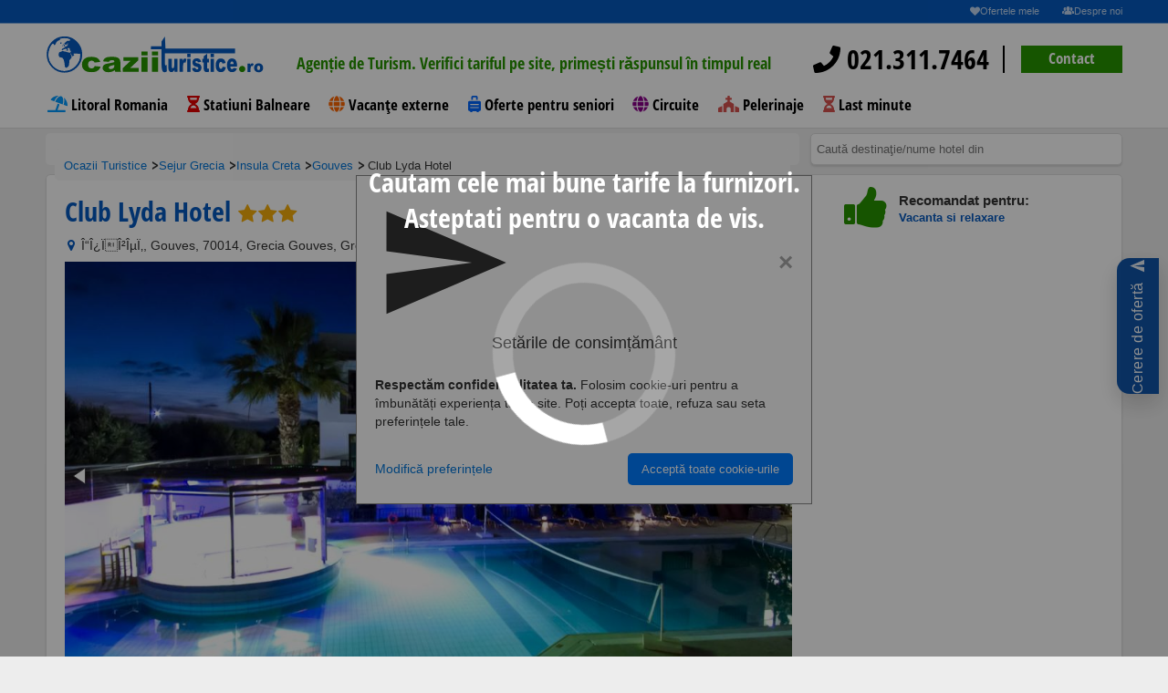

--- FILE ---
content_type: text/html; charset=UTF-8
request_url: https://www.ocaziituristice.ro/cazare-gouves/club-lyda-hotel/?
body_size: 26432
content:

<!DOCTYPE html>
<html lang="ro">
<head>

        <script>
        window.id_produs=[254634];
        window.tip_produs='product';
        window.content_name='"Club Lyda Hotel"';
        window.destination='Insula Creta';
        window.content_category='pagina-hotel';
    </script>
    <script>
        window.dataLayer = window.dataLayer || [];
        dataLayer.push({
            event: 'viewContentGAds',       // numele custom de declanșare
            value: Number(window.valoare || 0),  // prețul pe care vrei să-l folosești (dinamic)
            currency: window.moneda || 'RON',
            items: [{
                item_id: String(window.id_produs?.[0] || window.id_produs || ''), // ID hotel/produs
                item_name: window.den_hotel || 'Hotel',
                price: Number(window.valoare || 0),
                quantity: 1
            }]
        });
    </script>
    <meta http-equiv="content-type" content="text/html; charset=UTF-8">
<meta charset="UTF-8"> <!-- Setează charset-ul pentru UTF-8 -->
<meta name="language" content="Romanian">
<html lang="ro">
<script>
    window.den_tara = "Grecia";
    window.den_zona = "Insula Creta";
    window.den_localitate = "Gouves";
</script>
<!-- Limbă specifică -->
<script async src="https://www.ocaziituristice.ro/assets/js/consimtamant-script.js?"></script>

<script src="//code.tidio.co/vbur9vnh0nidobaykhcnzslvhgcl0jxm.js" async></script>    <style>
    .gf-btn-container{position:fixed;right:10px;top:50%;transform:translateY(-50%);z-index:1000}
    .gf-btn-button{display:inline-flex;align-items:center;justify-content:center;text-decoration:none;background:#054da6;color:#fff;border-radius:14px 0 0 14px;padding-block:16px;padding-inline:12px;box-shadow:0 10px 24px rgba(0,0,0,.18);transition:transform .15s ease,box-shadow .15s ease,background .2s ease,opacity .2s ease;opacity:.95;font-size:clamp(12px,1.6vw,16px);line-height:1;min-width:46px;min-height:46px;writing-mode:vertical-rl;transform-origin:center}
    .gf-btn-button>span{transform:rotate(180deg);display:inline-block;white-space:nowrap;letter-spacing:.5px}
    .gf-btn-button:hover,.gf-btn-button:focus{background:#0a56b8;transform:translateX(-2px);box-shadow:0 14px 32px rgba(0,0,0,.22);opacity:1}
    .gf-btn-button,.gf-btn-button:link,.gf-btn-button:visited,.gf-btn-button:hover,.gf-btn-button:focus,.gf-btn-button:active{color:#fff!important;text-decoration:none!important}
    .gf-btn-button svg{width:1.1em;height:1.1em;margin-bottom:8px;flex-shrink:0;transform:rotate(180deg);opacity:.9}
    @media (max-width:768px){.gf-btn-button{padding-block:12px;padding-inline:10px;border-radius:12px 0 0 12px;box-shadow:0 8px 18px rgba(0,0,0,.16)}.gf-btn-button svg{margin-bottom:6px}}
</style>
<div class="gf-btn-container" aria-hidden="false">
    <a class="gf-btn-button" href="https://www.ocaziituristice.ro/cerere_oferta_new_version.php" aria-label="Cerere de ofertă">
        <svg viewBox="0 0 24 24" fill="currentColor" aria-hidden="true"><path d="M2.01 21L23 12 2.01 3 2 10l15 2-15 2z"/></svg>
        <span>Cerere de ofertă</span>
    </a>
</div>

    <title>Club Lyda Hotel din Gouves, Grecia</title>

    <meta name="description" content="Club Lyda Hotel Gouves Grecia - 3 stele . Oferte si sejururi de cazare la Club Lyda Hotel din Insula Creta, Grecia"/>
    <link rel="canonical"
          href="https://www.ocaziituristice.ro/cazare-gouves/club-lyda-hotel/"/>

    <meta property="og:title" content="Club Lyda Hotel din Gouves, Grecia"/>
    <meta property="og:description" content="Club Lyda Hotel Gouves Grecia - 3 stele . Oferte si sejururi de cazare la Club Lyda Hotel din Insula Creta, Grecia"/>
    <meta property="og:type" content="hotel"/>
    <meta property="og:url"
          content="https://www.ocaziituristice.ro/cazare-gouves/club-lyda-hotel/"/>
    <meta property="og:image" content="https://imagini-hotel.ocaziituristice.ro/img_mediu_hotel/2606club_lyda_hotel1hotel.jpg"/>
    <meta property="og:latitude" content="35.311347961425780"/>
    <meta property="og:longitude" content="25.313022613525390"/>
    <meta property="og:street-address" content="Î“Î¿ÏÎ²ÎµÏ‚, Gouves, 70014, Grecia"/>
    <meta property="og:locality" content="Gouves"/>
    <meta property="og:region" content="Insula Creta"/>
    <meta property="og:postal-code" content=""/>
    <meta property="og:site_name" content="OcaziiTuristice.ro"/>
    <meta property="fb:admins" content="100000435587231"/>
    <meta property="fb:app_id" content="314711018608962"/>
        
    <meta name="viewport" content="width=device-width, minimum-scale=1.0, maximum-scale=1.0"/>
    <link rel="shortcut icon" href="/images/favicon.ico?3"/>
            <script src="https://maps.googleapis.com/maps/api/js?key=AIzaSyBCw3yp1Lw0zZsTSa5fuGpqlqstUXS40Uo&language=ro"></script>

    
    <script src="https://code.jquery.com/jquery-2.2.4.min.js"
           integrity="sha256-BbhdlvQf/xTY9gja0Dq3HiwQF8LaCRTXxZKRutelT44=" crossorigin="anonymous"></script>

    <script src="https://code.jquery.com/ui/1.12.1/jquery-ui.min.js"
            integrity="sha256-VazP97ZCwtekAsvgPBSUwPFKdrwD3unUfSGVYrahUqU="
            crossorigin="anonymous"></script>

    <script  src="/js_responsive/ocaziituristice.min.js?ocz=3"></script>
    <script src="/js_responsive/ocazii_main.min.js"  ></script>
    <link rel="stylesheet" type="text/css" href="/css_responsive/ocaziituristice.min.css">


	    <link rel="stylesheet" type="text/css" href="/css_responsive/fonts/all.min.css">
   <link rel="stylesheet" type="text/css" href="/css_responsive/jquery-ui/jquery-ui.min.css">

    <script type="text/javascript" src='/js_responsive/font/all.min.js'></script>


   <link rel="stylesheet" type="text/css" href="/css_responsive/jquery-ui-custom.css">

   


        <link href="https://cdnjs.cloudflare.com/ajax/libs/fotorama/4.6.4/fotorama.css" rel="stylesheet">
    <script src="https://cdnjs.cloudflare.com/ajax/libs/fotorama/4.6.4/fotorama.js"></script>
      <script src="/js_responsive/jquery.popdown.js"></script>
   <link rel="stylesheet" type="text/css" href="/css_responsive/jquery.popdown.css">
    

   
       <link rel="stylesheet" type="text/css" href="/css_responsive/calendar/caleran.min.css">
    <script src="/js_responsive/calendar/calendar.min.js"></script>
       <script src="/js_responsive/calendar/caleran.js"></script>
    <style>
             
        .loader,
        .loader:after {
            border-radius: 50%;
            width: 10em;
            height: 10em;
        }

        .loader {
            margin: 40vh auto;
            font-size: 20px;
            position: relative;
            text-indent: -9999em;
            border-top: 1.1em solid rgba(255, 255, 255, 0.2);
            border-right: 1.1em solid rgba(255, 255, 255, 0.2);
            border-bottom: 1.1em solid rgba(255, 255, 255, 0.2);
            border-left: 1.1em solid #ffffff;
            -webkit-transform: translateZ(0);
            -ms-transform: translateZ(0);
            transform: translateZ(0);
            -webkit-animation: load8 1.1s infinite linear;
            animation: load8 1.1s infinite linear;
        }
        @-webkit-keyframes load8 {
            0% {
                -webkit-transform: rotate(0deg);
                transform: rotate(0deg);
            }
            100% {
                -webkit-transform: rotate(360deg);
                transform: rotate(360deg);
            }
        }
        @keyframes load8 {
            0% {
                -webkit-transform: rotate(0deg);
                transform: rotate(0deg);
            }
            100% {
                -webkit-transform: rotate(360deg);
                transform: rotate(360deg);
            }
        }
        #loadingDiv {
            position:fixed;;
            top:0;
            left:0;
            width:100vw;
            height:100vh;
            background-color: rgba(0, 0, 0, 0.43);
            z-index: 10000;
        }
        .scris_loader{
            color:  #ffffff;
            font-family: 'Open Sans Condensed', sans-serif;
            font-size: 30px;
            font-weight: 700;
            line-height: 1.3em;
            width:100vw;
            text-align: center;
            margin: 25vh auto;
            position: absolute;
        }
        .black-friday-sale {
            background-color: #000; /* fundal negru */
            color: #fff; /* text alb */
            padding: 3px;
            border: 1px dashed #fff; /* bordură punctată albă */
            text-align: center;
            font-size: 14px;
            font-weight: bold;
            margin: 3px 0;
        }

        .black-friday-sale:hover {
            background-color: #333; /* schimbă culoarea de fundal la hover */
            border-color: #f00; /* schimbă culoarea bordurii la hover */
            cursor: pointer;
        }

        /* Adaugă o clasă pentru a evidenția cuvântul "SALE" */
        .sale-highlight {
            color: #f00; /* text roșu */
            font-size: 22px;
        }

    </style>

</head>
<body class="">

<header>
        
<style>
    header .tagline {position: relative; width: 70%;height: 25px;margin: 0;}
    header .tagline li {position: absolute;width: 100%;opacity: 0;transition: all 1s ease;color: #fff; font-size: 18px}
    header .tagline li.active {opacity: 1;}
    header nav {text-align: left;}
    header nav a.contact-phone {font-size: 30px;line-height: 60px;overflow: hidden;height: 50px;text-decoration: none;}
    header nav a.contact-phone i {color: #279500;}
    header nav .contact-button-wrapper {display: inline-block;position: relative;margin-left: 10px;padding-left: 20px;}
    header nav .contact-button-wrapper:before {content: '';background: #000;position: absolute;width: 2px;height: 30px;left: 0;top: 20px;}
    header nav .contact-button {color: #fff;background-color: #279500;border-color: #279500;height: 30px;line-height: 28px;padding: 0 30px;margin-top: 20px;text-decoration: none;cursor: pointer;}
    header nav .contact-button:hover {color: #fff;background-color: #5cb85c;border-color: #5cb85c;}
    header nav .megamenu {margin: 0;}
    header nav .megamenu .menu-item {display: inline-block;padding-left: 0.1em;}
    header nav .megamenu .menu-item a {float: none;margin: 0 15px 0 0;padding: 0;text-decoration: none;}
    header nav .megamenu .menu-item.last a {margin-right: 0;}
    header nav .megamenu .menu-item:hover {cursor: pointer;}
    header nav .megamenu .menu-item:hover a {color: #065ABF;}
    .megamenu .menu-item .submenu {position: absolute;display: none;background: #fff;left: 0;right: 0;padding: 40px 50px 50px;border-top: 2px solid #065ABF;-webkit-box-shadow: 0px 2px 5px 0px rgba(0,0,0,0.5);-moz-box-shadow: 0px 2px 5px 0px rgba(0,0,0,0.5);box-shadow: 0px 2px 5px 0px rgba(0,0,0,0.5);cursor: initial;z-index: 99;}
    .megamenu .menu-item.active .submenu {display: block;}
    .megamenu .menu-item.active a.submenu-title {position: relative;}
    .megamenu .menu-item.active a.submenu-title:before {content: '';width: 0;height: 0;border-style: solid;border-width: 0 10px 10px 10px;;border-color: transparent transparent #0659bf transparent;position: absolute;bottom: -15px;left: 50%;-webkit-transform: translateX(-50%);-moz-transform: translateX(-50%);ms-transform: translateX(-50%);o-transform: translateX(-50%);transform: translateX(-50%);}
    .megamenu .menu-item .submenu .submenu-column {width: 20%;display: inline-block;float: left;border-left: 1px solid #000;padding: 0 10px;text-align: left;}
    .megamenu .menu-item .submenu .submenu-column.image-box {border: none;text-align: center;}
    .megamenu .menu-item .submenu .submenu-column.image-box.float-right {float: right;text-align: right;}
    .megamenu .menu-item .submenu .submenu-column ul li {text-align: left;height: 13px;line-height: 13px;margin-bottom: 8px;}
    .megamenu .menu-item .submenu .submenu-column ul li:last-child {margin-bottom: 0 !important;}
    .megamenu .menu-item .submenu .submenu-column ul li a {line-height: 13px;font-size: 15px;color: #000;}
    .megamenu .menu-item .submenu .submenu-column ul li a:hover {color: #279500;}
    .megamenu .menu-item .submenu .submenu-column ul li.column-title {margin-bottom: 13px;}
    .megamenu .menu-item .submenu .submenu-column ul li.column-title a {text-transform: uppercase;color: #065ABF;font-size: 16px;}
    .megamenu .menu-item .submenu .submenu-column.image-box a {margin: 0;font-weight: 700;}
    .megamenu .menu-item .submenu .submenu-column.image-box img {max-width: 100%;margin-bottom: 10px;}
    .megamenu .menu-item .submenu .submenu-column.image-box .title {font-weight: 700;font-size: 16px;color: #065ABF;text-transform: uppercase;}
    .megamenu .menu-item .submenu .submenu-column.image-box .subtitle {font-size: 15px;color: #000;}
    .megamenu .menu-item .submenu .row-delimiter {margin-bottom: 20px;}
    .advanced-search {padding-top: 180px;}
    .menu-btn,
    .mobile-menu {display: none;}
    #homepage-video {min-height: auto;padding-bottom: 90px;}
    @media screen and (max-width: 1199px) {
        body.change {height: 100vh;overflow: hidden;}
        body.change .zopim {display: none !important;}
        header nav a.contact-phone,
        header nav .contact-button-wrapper {display: none;}
        header nav {font-size: 22px;position: absolute;overflow-y: auto;height: auto;background: rgba(255, 255, 255, 0.93);z-index: 999;padding: 0 10px;left: 0;top: 25px;width: 100%;}
        header nav .float-left {width: auto;}
        header nav .menu-btn {background: #065ABF;line-height: 66px;height: 64px;border: none;padding: 12px !important;}
        header nav .megamenu-wrapper {display: none;}
        .menu-btn {display: block;}
        header .change nav .megamenu-wrapper {left: 0;}
        .bar1, .bar2, .bar3 {margin: 6px 6px;}
        .mobile-menu {z-index: 999999;display: block;position: absolute;top: 100px;left: -100vw;width: 100vw;background: rgba(255, 255, 255, 1);-webkit-transition: all .3s ease-out;-moz-transition: all .3s ease-out;-ms-transition: all .3s ease-out;-o-transition: all .3s ease-out;height: calc(100vh - 100px);}
        .change .mobile-menu {left: 0;}
        .mobile-menu ul {margin: 0;}
        .mobile-menu ul .menu-item .menu-item-wrapper {position: relative;}
        .mobile-menu ul .menu-item {border-bottom: 1px solid #e0e0e0;}
        .mobile-menu ul .menu-item a {color: #000;font-size: 17px;font-weight: 700;padding-left: 30px;position: relative;display: block;padding: 10px 10px 8px 35px;text-decoration: none;}
        .mobile-menu ul .menu-item a i {position: absolute;left: 10px;}
        .mobile-menu ul .menu-item .show-submenu {position: absolute;right: 0;top: 0;height: 38px;width: 38px;text-align: center;line-height: 42px;}
        .mobile-menu ul .menu-item .show-parent {position: absolute;left: 0;top: 0;height: 38px;width: 38px;text-align: center;line-height: 42px;z-index: 1;}
        .mobile-menu ul .menu-item .submenu {position: absolute;top: 0;background: #fff;left: -100vw;width: 100vw;transition: all .3s ease-out;z-index: 1;height: 90%;overflow: auto;}
        .mobile-menu ul .menu-item.opened > .submenu {left: 0;}
        .mobile-menu ul .menu-item .submenu .menu-item-wrapper.parent-item {border-bottom: 2px solid #e0e0e0;}
        .mobile-menu ul .menu-item .submenu .menu-item-wrapper.parent-item a.width-icon {padding: 10px 10px 8px 65px;}
        .mobile-menu ul .menu-item .submenu .menu-item-wrapper.parent-item a.width-icon i {position: absolute;left: 38px;}
        .mobile-menu-footer a.contact-phone {font-size: 20px;line-height: 32px;text-decoration: none;display: inline-block;font-weight: 700;height: 30px;overflow: hidden;}
        .mobile-menu-footer a.contact-phone i {color: #279500;}
        .mobile-menu-footer .contact-button {color: #fff;background-color: #279500;border-color: #279500;height: 30px;line-height: 30px;padding: 0 30px;text-decoration: none;display: inline-block;font-weight: 700;font-size: 15px;float: left;}
        .contact-button-wrapper {display: inline-block;position: relative;margin-left: 10px;padding-left: 20px;}
        .mobile-menu-wrapper {position: relative;height: 100%;}
        .mobile-menu-footer {position: absolute;margin-top:25px;width: 100%;text-align: center;}
        .mobile-menu-wrapper ul {max-height: 90%;}
        .advanced-search {padding-top: 130px;margin: 0;}
    }
    @media screen and (max-width: 900px) {
        header nav {padding: 0;top:0;}
        .mobile-menu {top: 65px;height: calc(100vh - 65px);}
        .advanced-search {padding-top: 70px;}
        .video-overlay {height: 100%;}
    }
</style>
<style>
header .tagline li {color: #000;}
</style>
<div class="layout">

    <div style="height: 25px;display: inline-block;"></div>

    <div class="top-nav">
        <a href="https://www.ocaziituristice.ro/ofertele-mele/"  title="Ofertele mele - 0 salvate">
            <i class="icon-heart"></i>Ofertele mele </a>
        <a href="https://www.ocaziituristice.ro/despre-noi.html"><i class="icon-group"></i>Despre noi</a>
    </div>
    <div class="">
        <nav role="navigation">
            <div>
                <div class="float-left">
                    <a href="/" class="logo"><img src="/images/logo.svg" class="svg" alt="OcaziiTuristice.ro Logo"></a>
                </div>
                <div class="float-left">
					<ul class="tagline" style="width: 550px;padding: 27px 20px;text-align: center;">
													<li class="active"><span style="color:#279500 ">Agenție de Turism. Verifici tariful pe site, primești răspunsul în timpul real</span></li>
													<li><span style="color:#f60 "><span style="font-size:1.9em;font-weight: bold">14</span> ani vechime, peste <span style="font-size:1.9em; font-weight: bold">50.000</span> turiști multumiți!!</span> </li>
													<li><span style="color:#065ABF ">Colaboratori din intreaga lume. Prețuri corecte. Alege calitatea simplității</span></li>
											</ul>
                </div>
                <div class="float-right">
                    <a class="contact-phone" href="tel:0213117464"><i class="fa fa-phone"></i> 021.311.7464</a>                    <div class="contact-button-wrapper">
                        <a class="contact-button" href="/contact.html">Contact</a>
                    </div>
                    <a class="menu-btn">
                        <div class="bar1"></div>
                        <div class="bar2"></div>
                        <div class="bar3"></div>
                    </a>
                </div>

                <div class="clearfix"></div>
                                    <div style="display: none;" id="nume_hotel"><h1>Club Lyda Hotel                <span class="stars">
                       <i class="icon-star yellow"></i><i class="icon-star yellow"></i><i class="icon-star yellow"></i>                    </span>
            </h1>
            </div>
                            </div>
            <div class="megamenu-wrapper" id="mega-menu">
                <ul class="megamenu clearfix">
                                            <li class="menu-item">
                                                            <i class="fa fas fa-umbrella-beach" aria-hidden="true" style="color: #0099ff"></i>
                                                        <a href="/sejur-romania/litoral/">Litoral Romania </a>
                                                    </li>
                                            <li class="menu-item">
                                                            <i class="fa fa-hourglass-half" aria-hidden="true" style="color: #e60000"></i>
                                                        <a href="/sejur-romania/statiuni-balneare/">Statiuni Balneare</a>
                                                    </li>
                                            <li class="menu-item">
                                                            <i class="fa fa-globe" aria-hidden="true" style="color: #f60"></i>
                                                        <a class="submenu-title" href="/oferte-turism-extern/">Vacanţe externe</a>
                                                            <div class="submenu">
                                                                        
                                                                                    



                                            <div class="submenu-column" style="width:16.666666666667%">
                                                <ul>
                                                    <li class="column-title"><a href="/sejur-turcia/">Turcia</a></li>
                                                    
                                                        
                                                            <li style="float: left; list-style: outside none none; width: 100%;"><a href="/sejur-turcia/antalya/">Antalya</a></li>

                                                        
                                                            <li style="float: left; list-style: outside none none; width: 100%;"><a href="/sejur-turcia/bodrum/">Bodrum</a></li>

                                                        
                                                            <li style="float: left; list-style: outside none none; width: 100%;"><a href="/sejur-turcia/marmaris/">Marmaris</a></li>

                                                        
                                                            <li style="float: left; list-style: outside none none; width: 100%;"><a href="/sejur-turcia/kusadasi/">Kusadasi</a></li>

                                                        
                                                            <li style="float: left; list-style: outside none none; width: 100%;"><a href="/sejur-turcia/mugla/">Mugla</a></li>

                                                                                                                                                            </ul>

                                            </div>
                                                                                                                
                                                                                    



                                            <div class="submenu-column" style="width:16.666666666667%">
                                                <ul>
                                                    <li class="column-title"><a href="/sejur-egipt/">Egipt</a></li>
                                                    
                                                        
                                                            <li style="float: left; list-style: outside none none; width: 100%;"><a href="/sejur-egipt/hurghada/">Hurghada</a></li>

                                                        
                                                            <li style="float: left; list-style: outside none none; width: 100%;"><a href="/sejur-egipt/sharm-el-sheikh/">Sharm El Sheikh</a></li>

                                                        
                                                            <li style="float: left; list-style: outside none none; width: 100%;"><a href="/sejur-egipt/el-alamein/">El Alamein</a></li>

                                                                                                                                                            </ul>

                                            </div>
                                                                                                                
                                                                                    



                                            <div class="submenu-column" style="width:33.333333333333%">
                                                <ul>
                                                    <li class="column-title"><a href="/sejur-grecia/">Grecia</a></li>
                                                    
                                                        
                                                            <li style="float: left; list-style: outside none none; width: 50%;"><a href="/sejur-grecia/insula-creta/">Insula Creta</a></li>

                                                        
                                                            <li style="float: left; list-style: outside none none; width: 50%;"><a href="/sejur-grecia/insula-corfu/">Insula Corfu</a></li>

                                                        
                                                            <li style="float: left; list-style: outside none none; width: 50%;"><a href="/sejur-grecia/insula-zakynthos/">Insula Zakynthos</a></li>

                                                        
                                                            <li style="float: left; list-style: outside none none; width: 50%;"><a href="/sejur-grecia/insula-rodos/">Insula Rodos</a></li>

                                                        
                                                            <li style="float: left; list-style: outside none none; width: 50%;"><a href="/sejur-grecia/halkidiki/">Halkidiki</a></li>

                                                        
                                                            <li style="float: left; list-style: outside none none; width: 50%;"><a href="/sejur-grecia/insula-thassos/">Insula Thassos</a></li>

                                                        
                                                            <li style="float: left; list-style: outside none none; width: 50%;"><a href="/sejur-grecia/riviera-olimpului/">Riviera Olimpului</a></li>

                                                        
                                                            <li style="float: left; list-style: outside none none; width: 50%;"><a href="/sejur-grecia/peloponez/">Peloponez</a></li>

                                                        
                                                            <li style="float: left; list-style: outside none none; width: 50%;"><a href="/sejur-grecia/insula-kos/">Insula Kos</a></li>

                                                        
                                                            <li style="float: left; list-style: outside none none; width: 50%;"><a href="/sejur-grecia/insula-santorini/">Insula Santorini</a></li>

                                                                                                                                                            </ul>

                                            </div>
                                                                                                                
                                                                                    



                                            <div class="submenu-column" style="width:16.666666666667%">
                                                <ul>
                                                    <li class="column-title"><a href="/sejur-bulgaria/">Bulgaria</a></li>
                                                    
                                                        
                                                            <li style="float: left; list-style: outside none none; width: 100%;"><a href="/sejur-bulgaria/litoral-bulgaria/">Litoral Bulgaria</a></li>

                                                        
                                                            <li style="float: left; list-style: outside none none; width: 100%;"><a href="/sejur-bulgaria/munte/">Munte</a></li>

                                                                                                                                                            </ul>

                                            </div>
                                                                                                                
                                                                                    



                                            <div class="submenu-column" style="width:16.666666666667%">
                                                <ul>
                                                    <li class="column-title"><a href="/sejur-spania/">Spania</a></li>
                                                    
                                                        
                                                            <li style="float: left; list-style: outside none none; width: 100%;"><a href="/sejur-spania/insula-tenerife/">Insula Tenerife</a></li>

                                                        
                                                            <li style="float: left; list-style: outside none none; width: 100%;"><a href="/sejur-spania/costa-brava/">Costa Brava</a></li>

                                                        
                                                            <li style="float: left; list-style: outside none none; width: 100%;"><a href="/sejur-spania/mallorca/">Mallorca</a></li>

                                                        
                                                            <li style="float: left; list-style: outside none none; width: 100%;"><a href="/sejur-spania/costa-del-sol/">Costa del Sol</a></li>

                                                        
                                                            <li style="float: left; list-style: outside none none; width: 100%;"><a href="/sejur-spania/costa-dorada/">Costa Dorada</a></li>

                                                                                                                                                            </ul>

                                            </div>
                                                                        <div class="row-delimiter clearfix"></div>
                                                                                                                
                                                                                    



                                            <div class="submenu-column" style="width:16.666666666667%">
                                                <ul>
                                                    <li class="column-title"><a href="/sejur-emiratele-arabe-unite/">Emiratele Arabe Unite</a></li>
                                                    
                                                        
                                                            <li style="float: left; list-style: outside none none; width: 100%;"><a href="/sejur-emiratele-arabe-unite/dubai/">Dubai</a></li>

                                                        
                                                            <li style="float: left; list-style: outside none none; width: 100%;"><a href="/sejur-emiratele-arabe-unite/ras-al-khaimah/">Ras Al Khaimah</a></li>

                                                        
                                                            <li style="float: left; list-style: outside none none; width: 100%;"><a href="/sejur-emiratele-arabe-unite/abu-dhabi/">Abu Dhabi</a></li>

                                                        
                                                            <li style="float: left; list-style: outside none none; width: 100%;"><a href="/sejur-emiratele-arabe-unite/sharjah/">Sharjah</a></li>

                                                                                                                                                            </ul>

                                            </div>
                                                                                                                
                                                                                    



                                            <div class="submenu-column" style="width:16.666666666667%">
                                                <ul>
                                                    <li class="column-title"><a href="/sejur-tunisia/">Tunisia</a></li>
                                                    
                                                        
                                                            <li style="float: left; list-style: outside none none; width: 100%;"><a href="/sejur-tunisia/tunisia-litoral/">Tunisia Litoral</a></li>

                                                                                                                                                            </ul>

                                            </div>
                                                                                                                
                                                                                    



                                            <div class="submenu-column" style="width:16.666666666667%">
                                                <ul>
                                                    <li class="column-title"><a href="/sejur-vietnam/">Vietnam</a></li>
                                                    
                                                        
                                                            <li style="float: left; list-style: outside none none; width: 100%;"><a href="/sejur-vietnam/phu-quoc/">Phu Quoc</a></li>

                                                                                                                                                            </ul>

                                            </div>
                                                                                                                
                                                                                    



                                            <div class="submenu-column" style="width:16.666666666667%">
                                                <ul>
                                                    <li class="column-title"><a href="/sejur-cipru/">Cipru</a></li>
                                                    
                                                        
                                                            <li style="float: left; list-style: outside none none; width: 100%;"><a href="/sejur-cipru/larnaca/">Larnaca</a></li>

                                                        
                                                            <li style="float: left; list-style: outside none none; width: 100%;"><a href="/sejur-cipru/cipru-de-nord/">Cipru de Nord</a></li>

                                                                                                                                                            </ul>

                                            </div>
                                                                                                                
                                                                                    



                                            <div class="submenu-column" style="width:16.666666666667%">
                                                <ul>
                                                    <li class="column-title"><a href="/sejur-thailanda/">Thailanda</a></li>
                                                    
                                                        
                                                            <li style="float: left; list-style: outside none none; width: 100%;"><a href="/sejur-thailanda/phuket/">Phuket</a></li>

                                                        
                                                            <li style="float: left; list-style: outside none none; width: 100%;"><a href="/sejur-thailanda/khao-lak/">Khao Lak</a></li>

                                                        
                                                            <li style="float: left; list-style: outside none none; width: 100%;"><a href="/sejur-thailanda/krabi/">Krabi</a></li>

                                                                                                                                                            </ul>

                                            </div>
                                                                                                                
                                                                                    



                                            <div class="submenu-column" style="width:16.666666666667%">
                                                <ul>
                                                    <li class="column-title"><a href="/sejur-tanzania/">Tanzania</a></li>
                                                    
                                                        
                                                            <li style="float: left; list-style: outside none none; width: 100%;"><a href="/sejur-tanzania/zanzibar/">Zanzibar</a></li>

                                                                                                                                                            </ul>

                                            </div>
                                                                        <div class="row-delimiter clearfix"></div>
                                                                                                                
                                                                                    



                                            <div class="submenu-column" style="width:16.666666666667%">
                                                <ul>
                                                    <li class="column-title"><a href="/sejur-portugalia/">Portugalia</a></li>
                                                    
                                                        
                                                            <li style="float: left; list-style: outside none none; width: 100%;"><a href="/sejur-portugalia/madeira/">Madeira</a></li>

                                                        
                                                            <li style="float: left; list-style: outside none none; width: 100%;"><a href="/sejur-portugalia/algarve/">Algarve</a></li>

                                                                                                                                                            </ul>

                                            </div>
                                                                                                                
                                                                                    



                                            <div class="submenu-column" style="width:16.666666666667%">
                                                <ul>
                                                    <li class="column-title"><a href="/sejur-rep-dominicana/">Rep Dominicana</a></li>
                                                    
                                                        
                                                            <li style="float: left; list-style: outside none none; width: 100%;"><a href="/sejur-rep-dominicana/punta-cana/">Punta Cana</a></li>

                                                        
                                                            <li style="float: left; list-style: outside none none; width: 100%;"><a href="/sejur-rep-dominicana/bayahibe/">Bayahibe</a></li>

                                                                                                                                                            </ul>

                                            </div>
                                                                                                                
                                                                                    



                                            <div class="submenu-column" style="width:16.666666666667%">
                                                <ul>
                                                    <li class="column-title"><a href="/sejur-maldives/">Maldives</a></li>
                                                    
                                                        
                                                            <li style="float: left; list-style: outside none none; width: 100%;"><a href="/sejur-maldives/maldives/">Maldives</a></li>

                                                                                                                                                            </ul>

                                            </div>
                                                                                                                
                                                                                    



                                            <div class="submenu-column" style="width:16.666666666667%">
                                                <ul>
                                                    <li class="column-title"><a href="/sejur-oman/">Oman</a></li>
                                                    
                                                        
                                                            <li style="float: left; list-style: outside none none; width: 100%;"><a href="/sejur-oman/salalah/">Salalah</a></li>

                                                                                                                                                            </ul>

                                            </div>
                                                                                                                
                                                                                    



                                            <div class="submenu-column" style="width:16.666666666667%">
                                                <ul>
                                                    <li class="column-title"><a href="/sejur-bahrain/">Bahrain</a></li>
                                                    
                                                        
                                                            <li style="float: left; list-style: outside none none; width: 100%;"><a href="/sejur-bahrain/bahrain/">Bahrain</a></li>

                                                        
                                                            <li style="float: left; list-style: outside none none; width: 100%;"><a href="/sejur-bahrain/insula-amwaj/">Insula Amwaj</a></li>

                                                                                                                                                            </ul>

                                            </div>
                                                                                                                
                                                                                    



                                            <div class="submenu-column" style="width:16.666666666667%">
                                                <ul>
                                                    <li class="column-title"><a href="/sejur-malta/">Malta</a></li>
                                                    
                                                        
                                                            <li style="float: left; list-style: outside none none; width: 100%;"><a href="/sejur-malta/malta-litoral/">Malta Litoral</a></li>

                                                                                                                                                            </ul>

                                            </div>
                                                                        <div class="row-delimiter clearfix"></div>
                                                                                                                
                                                                                    



                                            <div class="submenu-column" style="width:16.666666666667%">
                                                <ul>
                                                    <li class="column-title"><a href="/sejur-indonezia/">Indonezia</a></li>
                                                    
                                                        
                                                            <li style="float: left; list-style: outside none none; width: 100%;"><a href="/sejur-indonezia/bali/">Bali</a></li>

                                                                                                                                                            </ul>

                                            </div>
                                                                                                                
                                                                                    



                                            <div class="submenu-column" style="width:16.666666666667%">
                                                <ul>
                                                    <li class="column-title"><a href="/sejur-panama/">Panama</a></li>
                                                    
                                                        
                                                            <li style="float: left; list-style: outside none none; width: 100%;"><a href="/sejur-panama/panama/">Panama</a></li>

                                                                                                                                                            </ul>

                                            </div>
                                                                                                                                                </div>
                                                    </li>
                                            <li class="menu-item">
                                                            <i class="fa fa-solid fa-suitcase-rolling" aria-hidden="true" style="color: #0066ff"></i>
                                                        <a href="/oferte-program-pentru-seniori/">Oferte pentru seniori</a>
                                                    </li>
                                            <li class="menu-item">
                                                            <i class="fa fas fa-globe" aria-hidden="true" style="color: #8B008B"></i>
                                                        <a class="submenu-title" href="/circuite/">Circuite</a>
                                                            <div class="submenu">
                                                                        
                                                                                    



                                            <div class="submenu-column" style="width:50%">
                                                <ul>
                                                    <li class="column-title"><a>Europa Autocar</a></li>
                                                    
                                                        
                                                            <li style="float: left; list-style: outside none none; width: 33%;"><a href="/circuite/albania/">Albania</a></li>

                                                        
                                                            <li style="float: left; list-style: outside none none; width: 33%;"><a href="/circuite/macedonia/">Macedonia</a></li>

                                                        
                                                            <li style="float: left; list-style: outside none none; width: 33%;"><a href="/circuite/polonia/">Polonia</a></li>

                                                        
                                                            <li style="float: left; list-style: outside none none; width: 33%;"><a href="/circuite/romania/">Romania</a></li>

                                                        
                                                            <li style="float: left; list-style: outside none none; width: 33%;"><a href="/circuite/ungaria/">Ungaria</a></li>

                                                        
                                                            <li style="float: left; list-style: outside none none; width: 33%;"><a href="/circuite/elvetia/">Elvetia</a></li>

                                                        
                                                            <li style="float: left; list-style: outside none none; width: 33%;"><a href="/circuite/estonia/">Estonia</a></li>

                                                        
                                                            <li style="float: left; list-style: outside none none; width: 33%;"><a href="/circuite/germania/">Germania</a></li>

                                                        
                                                            <li style="float: left; list-style: outside none none; width: 33%;"><a href="/circuite/grecia/">Grecia</a></li>

                                                        
                                                            <li style="float: left; list-style: outside none none; width: 33%;"><a href="/circuite/italia/">Italia</a></li>

                                                        
                                                            <li style="float: left; list-style: outside none none; width: 33%;"><a href="/circuite/letonia/">Letonia</a></li>

                                                        
                                                            <li style="float: left; list-style: outside none none; width: 33%;"><a href="/circuite/lituania/">Lituania</a></li>

                                                        
                                                            <li style="float: left; list-style: outside none none; width: 33%;"><a href="/circuite/serbia/">Serbia</a></li>

                                                                                                                                                            </ul>

                                            </div>
                                                                                                                
                                                                                    



                                            <div class="submenu-column" style="width:66.666666666667%">
                                                <ul>
                                                    <li class="column-title"><a>Europa Avion</a></li>
                                                    
                                                        
                                                            <li style="float: left; list-style: outside none none; width: 25%;"><a href="/circuite/spania/">Spania</a></li>

                                                        
                                                            <li style="float: left; list-style: outside none none; width: 25%;"><a href="/circuite/italia/">Italia</a></li>

                                                        
                                                            <li style="float: left; list-style: outside none none; width: 25%;"><a href="/circuite/franta/">Franta</a></li>

                                                        
                                                            <li style="float: left; list-style: outside none none; width: 25%;"><a href="/circuite/turcia/">Turcia</a></li>

                                                        
                                                            <li style="float: left; list-style: outside none none; width: 25%;"><a href="/circuite/elvetia/">Elvetia</a></li>

                                                        
                                                            <li style="float: left; list-style: outside none none; width: 25%;"><a href="/circuite/malta/">Malta</a></li>

                                                        
                                                            <li style="float: left; list-style: outside none none; width: 25%;"><a href="/circuite/norvegia/">Norvegia</a></li>

                                                        
                                                            <li style="float: left; list-style: outside none none; width: 25%;"><a href="/circuite/portugalia/">Portugalia</a></li>

                                                        
                                                            <li style="float: left; list-style: outside none none; width: 25%;"><a href="/circuite/scotia/">Scotia</a></li>

                                                        
                                                            <li style="float: left; list-style: outside none none; width: 25%;"><a href="/circuite/andorra/">Andorra</a></li>

                                                        
                                                            <li style="float: left; list-style: outside none none; width: 25%;"><a href="/circuite/austria/">Austria</a></li>

                                                        
                                                            <li style="float: left; list-style: outside none none; width: 25%;"><a href="/circuite/cipru/">Cipru</a></li>

                                                        
                                                            <li style="float: left; list-style: outside none none; width: 25%;"><a href="/circuite/estonia/">Estonia</a></li>

                                                        
                                                            <li style="float: left; list-style: outside none none; width: 25%;"><a href="/circuite/grecia/">Grecia</a></li>

                                                        
                                                            <li style="float: left; list-style: outside none none; width: 25%;"><a href="/circuite/letonia/">Letonia</a></li>

                                                        
                                                            <li style="float: left; list-style: outside none none; width: 25%;"><a href="/circuite/lituania/">Lituania</a></li>

                                                        
                                                            <li style="float: left; list-style: outside none none; width: 25%;"><a href="/circuite/marea-britanie/">Marea Britanie</a></li>

                                                        
                                                            <li style="float: left; list-style: outside none none; width: 25%;"><a href="/circuite/muntenegru/">Muntenegru</a></li>

                                                        
                                                            <li style="float: left; list-style: outside none none; width: 25%;"><a href="/circuite/polonia/">Polonia</a></li>

                                                        
                                                            <li style="float: left; list-style: outside none none; width: 25%;"><a href="/circuite/suedia/">Suedia</a></li>

                                                                                                                                                            </ul>

                                            </div>
                                                                        <div class="row-delimiter clearfix"></div>
                                                                                                                
                                                                                    



                                            <div class="submenu-column" style="width:16.666666666667%">
                                                <ul>
                                                    <li class="column-title"><a>America de Sud</a></li>
                                                                                                    </ul>

                                            </div>
                                                                                                                
                                                                                    



                                            <div class="submenu-column" style="width:16.666666666667%">
                                                <ul>
                                                    <li class="column-title"><a>America</a></li>
                                                    
                                                        
                                                            <li style="float: left; list-style: outside none none; width: 100%;"><a href="/circuite/cuba/">Cuba</a></li>

                                                        
                                                            <li style="float: left; list-style: outside none none; width: 100%;"><a href="/circuite/argentina/">Argentina</a></li>

                                                        
                                                            <li style="float: left; list-style: outside none none; width: 100%;"><a href="/circuite/peru/">Peru</a></li>

                                                                                                                                                            </ul>

                                            </div>
                                                                                                                
                                                                                    



                                            <div class="submenu-column" style="width:50%">
                                                <ul>
                                                    <li class="column-title"><a>Asia</a></li>
                                                    
                                                        
                                                            <li style="float: left; list-style: outside none none; width: 33%;"><a href="/circuite/china/">China</a></li>

                                                        
                                                            <li style="float: left; list-style: outside none none; width: 33%;"><a href="/circuite/japonia/">Japonia</a></li>

                                                        
                                                            <li style="float: left; list-style: outside none none; width: 33%;"><a href="/circuite/israel/">Israel</a></li>

                                                        
                                                            <li style="float: left; list-style: outside none none; width: 33%;"><a href="/circuite/vietnam/">Vietnam</a></li>

                                                        
                                                            <li style="float: left; list-style: outside none none; width: 33%;"><a href="/circuite/emiratele-arabe-unite/">Emiratele Arabe Unite</a></li>

                                                        
                                                            <li style="float: left; list-style: outside none none; width: 33%;"><a href="/circuite/georgia/">Georgia</a></li>

                                                        
                                                            <li style="float: left; list-style: outside none none; width: 33%;"><a href="/circuite/india/">India</a></li>

                                                        
                                                            <li style="float: left; list-style: outside none none; width: 33%;"><a href="/circuite/iordania/">Iordania</a></li>

                                                        
                                                            <li style="float: left; list-style: outside none none; width: 33%;"><a href="/circuite/malaezia/">Malaezia</a></li>

                                                        
                                                            <li style="float: left; list-style: outside none none; width: 33%;"><a href="/circuite/singapore/">Singapore</a></li>

                                                        
                                                            <li style="float: left; list-style: outside none none; width: 33%;"><a href="/circuite/thailanda/">Thailanda</a></li>

                                                        
                                                            <li style="float: left; list-style: outside none none; width: 33%;"><a href="/circuite/armenia/">Armenia</a></li>

                                                        
                                                            <li style="float: left; list-style: outside none none; width: 33%;"><a href="/circuite/azerbaijan/">Azerbaijan</a></li>

                                                        
                                                            <li style="float: left; list-style: outside none none; width: 33%;"><a href="/circuite/cambogia/">Cambogia</a></li>

                                                        
                                                            <li style="float: left; list-style: outside none none; width: 33%;"><a href="/circuite/uzbekistan/">Uzbekistan</a></li>

                                                                                                                                                            </ul>

                                            </div>
                                                                                                                
                                                                                    



                                            <div class="submenu-column" style="width:16.666666666667%">
                                                <ul>
                                                    <li class="column-title"><a>Africa</a></li>
                                                    
                                                        
                                                            <li style="float: left; list-style: outside none none; width: 100%;"><a href="/circuite/maroc/">Maroc</a></li>

                                                        
                                                            <li style="float: left; list-style: outside none none; width: 100%;"><a href="/circuite/tunisia/">Tunisia</a></li>

                                                        
                                                            <li style="float: left; list-style: outside none none; width: 100%;"><a href="/circuite/algeria/">Algeria</a></li>

                                                        
                                                            <li style="float: left; list-style: outside none none; width: 100%;"><a href="/circuite/egipt/">Egipt</a></li>

                                                                                                                                                            </ul>

                                            </div>
                                                                        <div class="row-delimiter clearfix"></div>
                                                                                                                                                </div>
                                                    </li>
                                            <li class="menu-item">
                                                            <i class="fa fa-solid fa-church" aria-hidden="true" style="color: #d9534f"></i>
                                                        <a href="/oferte-pelerinaje/">Pelerinaje</a>
                                                    </li>
                                            <li class="menu-item last">
                                                            <i class="fa fa-hourglass-half" aria-hidden="true" style="color: #d9534f"></i>
                                                        <a href="/last-minute/">Last minute</a>
                                                    </li>
                                    </ul>
            </div>
        </nav>
        <div class="mobile-menu">
            <div class="mobile-menu-wrapper">
                <ul>
                                            <li class="menu-item">
                            <div class="menu-item-wrapper">
                                <a href="/sejur-romania/litoral/">
                                                                            <i class="fa fas fa-umbrella-beach" aria-hidden="true" style="color: #0099ff"></i>
                                                                        Litoral Romania                                 </a>
                                                            </div>
                                                    </li>
                                            <li class="menu-item">
                            <div class="menu-item-wrapper">
                                <a href="/sejur-romania/statiuni-balneare/">
                                                                            <i class="fa fa-hourglass-half" aria-hidden="true" style="color: #e60000"></i>
                                                                        Statiuni Balneare                                </a>
                                                            </div>
                                                    </li>
                                            <li class="menu-item">
                            <div class="menu-item-wrapper">
                                <a href="/oferte-turism-extern/">
                                                                            <i class="fa fa-globe" aria-hidden="true" style="color: #f60"></i>
                                                                        Vacanţe externe                                </a>
                                                                    <div class="show-submenu">
                                        <i class="fa fa-chevron-right" aria-hidden="true"></i>
                                    </div>
                                                            </div>
                                                            <div class="submenu">
                                    <div class="menu-item-wrapper parent-item">
                                        <div class="show-parent">
                                            <i class="fa fa-chevron-left" aria-hidden="true"></i>
                                        </div>
                                        <a href="/oferte-turism-extern/" class="width-icon">
                                                                                            <i class="fa fa-globe" aria-hidden="true" style="color: #f60"></i>
                                                                                        Vacanţe externe                                        </a>
                                    </div>
                                    <ul>
                                                                                    <li class="menu-item">
                                                <div class="menu-item-wrapper">
                                                    <a href="/sejur-turcia/">Turcia</a>
                                                                                                            <div class="show-submenu">
                                                            <i class="fa fa-chevron-right" aria-hidden="true"></i>
                                                        </div>
                                                                                                    </div>
                                                                                                    <div class="submenu">
                                                        <div class="menu-item-wrapper parent-item">
                                                            <div class="show-parent">
                                                                <i class="fa fa-chevron-left" aria-hidden="true"></i>
                                                            </div>
                                                            <a href="/sejur-turcia/">Turcia</a>
                                                        </div>
                                                        <ul>
                                                                                                                            <li class="menu-item"><a href="/sejur-turcia/antalya/">Antalya</a></li>
                                                                                                                            <li class="menu-item"><a href="/sejur-turcia/bodrum/">Bodrum</a></li>
                                                                                                                            <li class="menu-item"><a href="/sejur-turcia/marmaris/">Marmaris</a></li>
                                                                                                                            <li class="menu-item"><a href="/sejur-turcia/kusadasi/">Kusadasi</a></li>
                                                                                                                            <li class="menu-item"><a href="/sejur-turcia/mugla/">Mugla</a></li>
                                                                                                                    </ul>
                                                    </div>
                                                                                            </li>
                                                                                    <li class="menu-item">
                                                <div class="menu-item-wrapper">
                                                    <a href="/sejur-egipt/">Egipt</a>
                                                                                                            <div class="show-submenu">
                                                            <i class="fa fa-chevron-right" aria-hidden="true"></i>
                                                        </div>
                                                                                                    </div>
                                                                                                    <div class="submenu">
                                                        <div class="menu-item-wrapper parent-item">
                                                            <div class="show-parent">
                                                                <i class="fa fa-chevron-left" aria-hidden="true"></i>
                                                            </div>
                                                            <a href="/sejur-egipt/">Egipt</a>
                                                        </div>
                                                        <ul>
                                                                                                                            <li class="menu-item"><a href="/sejur-egipt/hurghada/">Hurghada</a></li>
                                                                                                                            <li class="menu-item"><a href="/sejur-egipt/sharm-el-sheikh/">Sharm El Sheikh</a></li>
                                                                                                                            <li class="menu-item"><a href="/sejur-egipt/el-alamein/">El Alamein</a></li>
                                                                                                                    </ul>
                                                    </div>
                                                                                            </li>
                                                                                    <li class="menu-item">
                                                <div class="menu-item-wrapper">
                                                    <a href="/sejur-grecia/">Grecia</a>
                                                                                                            <div class="show-submenu">
                                                            <i class="fa fa-chevron-right" aria-hidden="true"></i>
                                                        </div>
                                                                                                    </div>
                                                                                                    <div class="submenu">
                                                        <div class="menu-item-wrapper parent-item">
                                                            <div class="show-parent">
                                                                <i class="fa fa-chevron-left" aria-hidden="true"></i>
                                                            </div>
                                                            <a href="/sejur-grecia/">Grecia</a>
                                                        </div>
                                                        <ul>
                                                                                                                            <li class="menu-item"><a href="/sejur-grecia/insula-creta/">Insula Creta</a></li>
                                                                                                                            <li class="menu-item"><a href="/sejur-grecia/insula-corfu/">Insula Corfu</a></li>
                                                                                                                            <li class="menu-item"><a href="/sejur-grecia/insula-zakynthos/">Insula Zakynthos</a></li>
                                                                                                                            <li class="menu-item"><a href="/sejur-grecia/insula-rodos/">Insula Rodos</a></li>
                                                                                                                            <li class="menu-item"><a href="/sejur-grecia/halkidiki/">Halkidiki</a></li>
                                                                                                                            <li class="menu-item"><a href="/sejur-grecia/insula-thassos/">Insula Thassos</a></li>
                                                                                                                            <li class="menu-item"><a href="/sejur-grecia/riviera-olimpului/">Riviera Olimpului</a></li>
                                                                                                                            <li class="menu-item"><a href="/sejur-grecia/peloponez/">Peloponez</a></li>
                                                                                                                            <li class="menu-item"><a href="/sejur-grecia/insula-kos/">Insula Kos</a></li>
                                                                                                                            <li class="menu-item"><a href="/sejur-grecia/insula-santorini/">Insula Santorini</a></li>
                                                                                                                    </ul>
                                                    </div>
                                                                                            </li>
                                                                                    <li class="menu-item">
                                                <div class="menu-item-wrapper">
                                                    <a href="/sejur-bulgaria/">Bulgaria</a>
                                                                                                            <div class="show-submenu">
                                                            <i class="fa fa-chevron-right" aria-hidden="true"></i>
                                                        </div>
                                                                                                    </div>
                                                                                                    <div class="submenu">
                                                        <div class="menu-item-wrapper parent-item">
                                                            <div class="show-parent">
                                                                <i class="fa fa-chevron-left" aria-hidden="true"></i>
                                                            </div>
                                                            <a href="/sejur-bulgaria/">Bulgaria</a>
                                                        </div>
                                                        <ul>
                                                                                                                            <li class="menu-item"><a href="/sejur-bulgaria/litoral-bulgaria/">Litoral Bulgaria</a></li>
                                                                                                                            <li class="menu-item"><a href="/sejur-bulgaria/munte/">Munte</a></li>
                                                                                                                    </ul>
                                                    </div>
                                                                                            </li>
                                                                                    <li class="menu-item">
                                                <div class="menu-item-wrapper">
                                                    <a href="/sejur-spania/">Spania</a>
                                                                                                            <div class="show-submenu">
                                                            <i class="fa fa-chevron-right" aria-hidden="true"></i>
                                                        </div>
                                                                                                    </div>
                                                                                                    <div class="submenu">
                                                        <div class="menu-item-wrapper parent-item">
                                                            <div class="show-parent">
                                                                <i class="fa fa-chevron-left" aria-hidden="true"></i>
                                                            </div>
                                                            <a href="/sejur-spania/">Spania</a>
                                                        </div>
                                                        <ul>
                                                                                                                            <li class="menu-item"><a href="/sejur-spania/insula-tenerife/">Insula Tenerife</a></li>
                                                                                                                            <li class="menu-item"><a href="/sejur-spania/costa-brava/">Costa Brava</a></li>
                                                                                                                            <li class="menu-item"><a href="/sejur-spania/mallorca/">Mallorca</a></li>
                                                                                                                            <li class="menu-item"><a href="/sejur-spania/costa-del-sol/">Costa del Sol</a></li>
                                                                                                                            <li class="menu-item"><a href="/sejur-spania/costa-dorada/">Costa Dorada</a></li>
                                                                                                                    </ul>
                                                    </div>
                                                                                            </li>
                                                                                    <li class="menu-item">
                                                <div class="menu-item-wrapper">
                                                    <a href="/sejur-emiratele-arabe-unite/">Emiratele Arabe Unite</a>
                                                                                                            <div class="show-submenu">
                                                            <i class="fa fa-chevron-right" aria-hidden="true"></i>
                                                        </div>
                                                                                                    </div>
                                                                                                    <div class="submenu">
                                                        <div class="menu-item-wrapper parent-item">
                                                            <div class="show-parent">
                                                                <i class="fa fa-chevron-left" aria-hidden="true"></i>
                                                            </div>
                                                            <a href="/sejur-emiratele-arabe-unite/">Emiratele Arabe Unite</a>
                                                        </div>
                                                        <ul>
                                                                                                                            <li class="menu-item"><a href="/sejur-emiratele-arabe-unite/dubai/">Dubai</a></li>
                                                                                                                            <li class="menu-item"><a href="/sejur-emiratele-arabe-unite/ras-al-khaimah/">Ras Al Khaimah</a></li>
                                                                                                                            <li class="menu-item"><a href="/sejur-emiratele-arabe-unite/abu-dhabi/">Abu Dhabi</a></li>
                                                                                                                            <li class="menu-item"><a href="/sejur-emiratele-arabe-unite/sharjah/">Sharjah</a></li>
                                                                                                                    </ul>
                                                    </div>
                                                                                            </li>
                                                                                    <li class="menu-item">
                                                <div class="menu-item-wrapper">
                                                    <a href="/sejur-tunisia/">Tunisia</a>
                                                                                                            <div class="show-submenu">
                                                            <i class="fa fa-chevron-right" aria-hidden="true"></i>
                                                        </div>
                                                                                                    </div>
                                                                                                    <div class="submenu">
                                                        <div class="menu-item-wrapper parent-item">
                                                            <div class="show-parent">
                                                                <i class="fa fa-chevron-left" aria-hidden="true"></i>
                                                            </div>
                                                            <a href="/sejur-tunisia/">Tunisia</a>
                                                        </div>
                                                        <ul>
                                                                                                                            <li class="menu-item"><a href="/sejur-tunisia/tunisia-litoral/">Tunisia Litoral</a></li>
                                                                                                                    </ul>
                                                    </div>
                                                                                            </li>
                                                                                    <li class="menu-item">
                                                <div class="menu-item-wrapper">
                                                    <a href="/sejur-vietnam/">Vietnam</a>
                                                                                                            <div class="show-submenu">
                                                            <i class="fa fa-chevron-right" aria-hidden="true"></i>
                                                        </div>
                                                                                                    </div>
                                                                                                    <div class="submenu">
                                                        <div class="menu-item-wrapper parent-item">
                                                            <div class="show-parent">
                                                                <i class="fa fa-chevron-left" aria-hidden="true"></i>
                                                            </div>
                                                            <a href="/sejur-vietnam/">Vietnam</a>
                                                        </div>
                                                        <ul>
                                                                                                                            <li class="menu-item"><a href="/sejur-vietnam/phu-quoc/">Phu Quoc</a></li>
                                                                                                                    </ul>
                                                    </div>
                                                                                            </li>
                                                                                    <li class="menu-item">
                                                <div class="menu-item-wrapper">
                                                    <a href="/sejur-cipru/">Cipru</a>
                                                                                                            <div class="show-submenu">
                                                            <i class="fa fa-chevron-right" aria-hidden="true"></i>
                                                        </div>
                                                                                                    </div>
                                                                                                    <div class="submenu">
                                                        <div class="menu-item-wrapper parent-item">
                                                            <div class="show-parent">
                                                                <i class="fa fa-chevron-left" aria-hidden="true"></i>
                                                            </div>
                                                            <a href="/sejur-cipru/">Cipru</a>
                                                        </div>
                                                        <ul>
                                                                                                                            <li class="menu-item"><a href="/sejur-cipru/larnaca/">Larnaca</a></li>
                                                                                                                            <li class="menu-item"><a href="/sejur-cipru/cipru-de-nord/">Cipru de Nord</a></li>
                                                                                                                    </ul>
                                                    </div>
                                                                                            </li>
                                                                                    <li class="menu-item">
                                                <div class="menu-item-wrapper">
                                                    <a href="/sejur-thailanda/">Thailanda</a>
                                                                                                            <div class="show-submenu">
                                                            <i class="fa fa-chevron-right" aria-hidden="true"></i>
                                                        </div>
                                                                                                    </div>
                                                                                                    <div class="submenu">
                                                        <div class="menu-item-wrapper parent-item">
                                                            <div class="show-parent">
                                                                <i class="fa fa-chevron-left" aria-hidden="true"></i>
                                                            </div>
                                                            <a href="/sejur-thailanda/">Thailanda</a>
                                                        </div>
                                                        <ul>
                                                                                                                            <li class="menu-item"><a href="/sejur-thailanda/phuket/">Phuket</a></li>
                                                                                                                            <li class="menu-item"><a href="/sejur-thailanda/khao-lak/">Khao Lak</a></li>
                                                                                                                            <li class="menu-item"><a href="/sejur-thailanda/krabi/">Krabi</a></li>
                                                                                                                    </ul>
                                                    </div>
                                                                                            </li>
                                                                                    <li class="menu-item">
                                                <div class="menu-item-wrapper">
                                                    <a href="/sejur-tanzania/">Tanzania</a>
                                                                                                            <div class="show-submenu">
                                                            <i class="fa fa-chevron-right" aria-hidden="true"></i>
                                                        </div>
                                                                                                    </div>
                                                                                                    <div class="submenu">
                                                        <div class="menu-item-wrapper parent-item">
                                                            <div class="show-parent">
                                                                <i class="fa fa-chevron-left" aria-hidden="true"></i>
                                                            </div>
                                                            <a href="/sejur-tanzania/">Tanzania</a>
                                                        </div>
                                                        <ul>
                                                                                                                            <li class="menu-item"><a href="/sejur-tanzania/zanzibar/">Zanzibar</a></li>
                                                                                                                    </ul>
                                                    </div>
                                                                                            </li>
                                                                                    <li class="menu-item">
                                                <div class="menu-item-wrapper">
                                                    <a href="/sejur-portugalia/">Portugalia</a>
                                                                                                            <div class="show-submenu">
                                                            <i class="fa fa-chevron-right" aria-hidden="true"></i>
                                                        </div>
                                                                                                    </div>
                                                                                                    <div class="submenu">
                                                        <div class="menu-item-wrapper parent-item">
                                                            <div class="show-parent">
                                                                <i class="fa fa-chevron-left" aria-hidden="true"></i>
                                                            </div>
                                                            <a href="/sejur-portugalia/">Portugalia</a>
                                                        </div>
                                                        <ul>
                                                                                                                            <li class="menu-item"><a href="/sejur-portugalia/madeira/">Madeira</a></li>
                                                                                                                            <li class="menu-item"><a href="/sejur-portugalia/algarve/">Algarve</a></li>
                                                                                                                    </ul>
                                                    </div>
                                                                                            </li>
                                                                                    <li class="menu-item">
                                                <div class="menu-item-wrapper">
                                                    <a href="/sejur-rep-dominicana/">Rep Dominicana</a>
                                                                                                            <div class="show-submenu">
                                                            <i class="fa fa-chevron-right" aria-hidden="true"></i>
                                                        </div>
                                                                                                    </div>
                                                                                                    <div class="submenu">
                                                        <div class="menu-item-wrapper parent-item">
                                                            <div class="show-parent">
                                                                <i class="fa fa-chevron-left" aria-hidden="true"></i>
                                                            </div>
                                                            <a href="/sejur-rep-dominicana/">Rep Dominicana</a>
                                                        </div>
                                                        <ul>
                                                                                                                            <li class="menu-item"><a href="/sejur-rep-dominicana/punta-cana/">Punta Cana</a></li>
                                                                                                                            <li class="menu-item"><a href="/sejur-rep-dominicana/bayahibe/">Bayahibe</a></li>
                                                                                                                    </ul>
                                                    </div>
                                                                                            </li>
                                                                                    <li class="menu-item">
                                                <div class="menu-item-wrapper">
                                                    <a href="/sejur-maldives/">Maldives</a>
                                                                                                            <div class="show-submenu">
                                                            <i class="fa fa-chevron-right" aria-hidden="true"></i>
                                                        </div>
                                                                                                    </div>
                                                                                                    <div class="submenu">
                                                        <div class="menu-item-wrapper parent-item">
                                                            <div class="show-parent">
                                                                <i class="fa fa-chevron-left" aria-hidden="true"></i>
                                                            </div>
                                                            <a href="/sejur-maldives/">Maldives</a>
                                                        </div>
                                                        <ul>
                                                                                                                            <li class="menu-item"><a href="/sejur-maldives/maldives/">Maldives</a></li>
                                                                                                                    </ul>
                                                    </div>
                                                                                            </li>
                                                                                    <li class="menu-item">
                                                <div class="menu-item-wrapper">
                                                    <a href="/sejur-oman/">Oman</a>
                                                                                                            <div class="show-submenu">
                                                            <i class="fa fa-chevron-right" aria-hidden="true"></i>
                                                        </div>
                                                                                                    </div>
                                                                                                    <div class="submenu">
                                                        <div class="menu-item-wrapper parent-item">
                                                            <div class="show-parent">
                                                                <i class="fa fa-chevron-left" aria-hidden="true"></i>
                                                            </div>
                                                            <a href="/sejur-oman/">Oman</a>
                                                        </div>
                                                        <ul>
                                                                                                                            <li class="menu-item"><a href="/sejur-oman/salalah/">Salalah</a></li>
                                                                                                                    </ul>
                                                    </div>
                                                                                            </li>
                                                                                    <li class="menu-item">
                                                <div class="menu-item-wrapper">
                                                    <a href="/sejur-bahrain/">Bahrain</a>
                                                                                                            <div class="show-submenu">
                                                            <i class="fa fa-chevron-right" aria-hidden="true"></i>
                                                        </div>
                                                                                                    </div>
                                                                                                    <div class="submenu">
                                                        <div class="menu-item-wrapper parent-item">
                                                            <div class="show-parent">
                                                                <i class="fa fa-chevron-left" aria-hidden="true"></i>
                                                            </div>
                                                            <a href="/sejur-bahrain/">Bahrain</a>
                                                        </div>
                                                        <ul>
                                                                                                                            <li class="menu-item"><a href="/sejur-bahrain/bahrain/">Bahrain</a></li>
                                                                                                                            <li class="menu-item"><a href="/sejur-bahrain/insula-amwaj/">Insula Amwaj</a></li>
                                                                                                                    </ul>
                                                    </div>
                                                                                            </li>
                                                                                    <li class="menu-item">
                                                <div class="menu-item-wrapper">
                                                    <a href="/sejur-malta/">Malta</a>
                                                                                                            <div class="show-submenu">
                                                            <i class="fa fa-chevron-right" aria-hidden="true"></i>
                                                        </div>
                                                                                                    </div>
                                                                                                    <div class="submenu">
                                                        <div class="menu-item-wrapper parent-item">
                                                            <div class="show-parent">
                                                                <i class="fa fa-chevron-left" aria-hidden="true"></i>
                                                            </div>
                                                            <a href="/sejur-malta/">Malta</a>
                                                        </div>
                                                        <ul>
                                                                                                                            <li class="menu-item"><a href="/sejur-malta/malta-litoral/">Malta Litoral</a></li>
                                                                                                                    </ul>
                                                    </div>
                                                                                            </li>
                                                                                    <li class="menu-item">
                                                <div class="menu-item-wrapper">
                                                    <a href="/sejur-indonezia/">Indonezia</a>
                                                                                                            <div class="show-submenu">
                                                            <i class="fa fa-chevron-right" aria-hidden="true"></i>
                                                        </div>
                                                                                                    </div>
                                                                                                    <div class="submenu">
                                                        <div class="menu-item-wrapper parent-item">
                                                            <div class="show-parent">
                                                                <i class="fa fa-chevron-left" aria-hidden="true"></i>
                                                            </div>
                                                            <a href="/sejur-indonezia/">Indonezia</a>
                                                        </div>
                                                        <ul>
                                                                                                                            <li class="menu-item"><a href="/sejur-indonezia/bali/">Bali</a></li>
                                                                                                                    </ul>
                                                    </div>
                                                                                            </li>
                                                                                    <li class="menu-item">
                                                <div class="menu-item-wrapper">
                                                    <a href="/sejur-panama/">Panama</a>
                                                                                                            <div class="show-submenu">
                                                            <i class="fa fa-chevron-right" aria-hidden="true"></i>
                                                        </div>
                                                                                                    </div>
                                                                                                    <div class="submenu">
                                                        <div class="menu-item-wrapper parent-item">
                                                            <div class="show-parent">
                                                                <i class="fa fa-chevron-left" aria-hidden="true"></i>
                                                            </div>
                                                            <a href="/sejur-panama/">Panama</a>
                                                        </div>
                                                        <ul>
                                                                                                                            <li class="menu-item"><a href="/sejur-panama/panama/">Panama</a></li>
                                                                                                                    </ul>
                                                    </div>
                                                                                            </li>
                                                                            </ul>
                                </div>
                                                    </li>
                                            <li class="menu-item">
                            <div class="menu-item-wrapper">
                                <a href="/oferte-program-pentru-seniori/">
                                                                            <i class="fa fa-solid fa-suitcase-rolling" aria-hidden="true" style="color: #0066ff"></i>
                                                                        Oferte pentru seniori                                </a>
                                                            </div>
                                                    </li>
                                            <li class="menu-item">
                            <div class="menu-item-wrapper">
                                <a href="/circuite/">
                                                                            <i class="fa fas fa-globe" aria-hidden="true" style="color: #8B008B"></i>
                                                                        Circuite                                </a>
                                                                    <div class="show-submenu">
                                        <i class="fa fa-chevron-right" aria-hidden="true"></i>
                                    </div>
                                                            </div>
                                                            <div class="submenu">
                                    <div class="menu-item-wrapper parent-item">
                                        <div class="show-parent">
                                            <i class="fa fa-chevron-left" aria-hidden="true"></i>
                                        </div>
                                        <a href="/circuite/" class="width-icon">
                                                                                            <i class="fa fas fa-globe" aria-hidden="true" style="color: #8B008B"></i>
                                                                                        Circuite                                        </a>
                                    </div>
                                    <ul>
                                                                                    <li class="menu-item">
                                                <div class="menu-item-wrapper">
                                                    <a href="">Europa Autocar</a>
                                                                                                            <div class="show-submenu">
                                                            <i class="fa fa-chevron-right" aria-hidden="true"></i>
                                                        </div>
                                                                                                    </div>
                                                                                                    <div class="submenu">
                                                        <div class="menu-item-wrapper parent-item">
                                                            <div class="show-parent">
                                                                <i class="fa fa-chevron-left" aria-hidden="true"></i>
                                                            </div>
                                                            <a href="">Europa Autocar</a>
                                                        </div>
                                                        <ul>
                                                                                                                            <li class="menu-item"><a href="/circuite/albania/">Albania</a></li>
                                                                                                                            <li class="menu-item"><a href="/circuite/macedonia/">Macedonia</a></li>
                                                                                                                            <li class="menu-item"><a href="/circuite/polonia/">Polonia</a></li>
                                                                                                                            <li class="menu-item"><a href="/circuite/romania/">Romania</a></li>
                                                                                                                            <li class="menu-item"><a href="/circuite/ungaria/">Ungaria</a></li>
                                                                                                                            <li class="menu-item"><a href="/circuite/elvetia/">Elvetia</a></li>
                                                                                                                            <li class="menu-item"><a href="/circuite/estonia/">Estonia</a></li>
                                                                                                                            <li class="menu-item"><a href="/circuite/germania/">Germania</a></li>
                                                                                                                            <li class="menu-item"><a href="/circuite/grecia/">Grecia</a></li>
                                                                                                                            <li class="menu-item"><a href="/circuite/italia/">Italia</a></li>
                                                                                                                            <li class="menu-item"><a href="/circuite/letonia/">Letonia</a></li>
                                                                                                                            <li class="menu-item"><a href="/circuite/lituania/">Lituania</a></li>
                                                                                                                            <li class="menu-item"><a href="/circuite/serbia/">Serbia</a></li>
                                                                                                                    </ul>
                                                    </div>
                                                                                            </li>
                                                                                    <li class="menu-item">
                                                <div class="menu-item-wrapper">
                                                    <a href="">Europa Avion</a>
                                                                                                            <div class="show-submenu">
                                                            <i class="fa fa-chevron-right" aria-hidden="true"></i>
                                                        </div>
                                                                                                    </div>
                                                                                                    <div class="submenu">
                                                        <div class="menu-item-wrapper parent-item">
                                                            <div class="show-parent">
                                                                <i class="fa fa-chevron-left" aria-hidden="true"></i>
                                                            </div>
                                                            <a href="">Europa Avion</a>
                                                        </div>
                                                        <ul>
                                                                                                                            <li class="menu-item"><a href="/circuite/spania/">Spania</a></li>
                                                                                                                            <li class="menu-item"><a href="/circuite/italia/">Italia</a></li>
                                                                                                                            <li class="menu-item"><a href="/circuite/franta/">Franta</a></li>
                                                                                                                            <li class="menu-item"><a href="/circuite/turcia/">Turcia</a></li>
                                                                                                                            <li class="menu-item"><a href="/circuite/elvetia/">Elvetia</a></li>
                                                                                                                            <li class="menu-item"><a href="/circuite/malta/">Malta</a></li>
                                                                                                                            <li class="menu-item"><a href="/circuite/norvegia/">Norvegia</a></li>
                                                                                                                            <li class="menu-item"><a href="/circuite/portugalia/">Portugalia</a></li>
                                                                                                                            <li class="menu-item"><a href="/circuite/scotia/">Scotia</a></li>
                                                                                                                            <li class="menu-item"><a href="/circuite/andorra/">Andorra</a></li>
                                                                                                                            <li class="menu-item"><a href="/circuite/austria/">Austria</a></li>
                                                                                                                            <li class="menu-item"><a href="/circuite/cipru/">Cipru</a></li>
                                                                                                                            <li class="menu-item"><a href="/circuite/estonia/">Estonia</a></li>
                                                                                                                            <li class="menu-item"><a href="/circuite/grecia/">Grecia</a></li>
                                                                                                                            <li class="menu-item"><a href="/circuite/letonia/">Letonia</a></li>
                                                                                                                            <li class="menu-item"><a href="/circuite/lituania/">Lituania</a></li>
                                                                                                                            <li class="menu-item"><a href="/circuite/marea-britanie/">Marea Britanie</a></li>
                                                                                                                            <li class="menu-item"><a href="/circuite/muntenegru/">Muntenegru</a></li>
                                                                                                                            <li class="menu-item"><a href="/circuite/polonia/">Polonia</a></li>
                                                                                                                            <li class="menu-item"><a href="/circuite/suedia/">Suedia</a></li>
                                                                                                                    </ul>
                                                    </div>
                                                                                            </li>
                                                                                    <li class="menu-item">
                                                <div class="menu-item-wrapper">
                                                    <a href="">America de Sud</a>
                                                                                                    </div>
                                                                                            </li>
                                                                                    <li class="menu-item">
                                                <div class="menu-item-wrapper">
                                                    <a href="">America</a>
                                                                                                            <div class="show-submenu">
                                                            <i class="fa fa-chevron-right" aria-hidden="true"></i>
                                                        </div>
                                                                                                    </div>
                                                                                                    <div class="submenu">
                                                        <div class="menu-item-wrapper parent-item">
                                                            <div class="show-parent">
                                                                <i class="fa fa-chevron-left" aria-hidden="true"></i>
                                                            </div>
                                                            <a href="">America</a>
                                                        </div>
                                                        <ul>
                                                                                                                            <li class="menu-item"><a href="/circuite/cuba/">Cuba</a></li>
                                                                                                                            <li class="menu-item"><a href="/circuite/argentina/">Argentina</a></li>
                                                                                                                            <li class="menu-item"><a href="/circuite/peru/">Peru</a></li>
                                                                                                                    </ul>
                                                    </div>
                                                                                            </li>
                                                                                    <li class="menu-item">
                                                <div class="menu-item-wrapper">
                                                    <a href="">Asia</a>
                                                                                                            <div class="show-submenu">
                                                            <i class="fa fa-chevron-right" aria-hidden="true"></i>
                                                        </div>
                                                                                                    </div>
                                                                                                    <div class="submenu">
                                                        <div class="menu-item-wrapper parent-item">
                                                            <div class="show-parent">
                                                                <i class="fa fa-chevron-left" aria-hidden="true"></i>
                                                            </div>
                                                            <a href="">Asia</a>
                                                        </div>
                                                        <ul>
                                                                                                                            <li class="menu-item"><a href="/circuite/china/">China</a></li>
                                                                                                                            <li class="menu-item"><a href="/circuite/japonia/">Japonia</a></li>
                                                                                                                            <li class="menu-item"><a href="/circuite/israel/">Israel</a></li>
                                                                                                                            <li class="menu-item"><a href="/circuite/vietnam/">Vietnam</a></li>
                                                                                                                            <li class="menu-item"><a href="/circuite/emiratele-arabe-unite/">Emiratele Arabe Unite</a></li>
                                                                                                                            <li class="menu-item"><a href="/circuite/georgia/">Georgia</a></li>
                                                                                                                            <li class="menu-item"><a href="/circuite/india/">India</a></li>
                                                                                                                            <li class="menu-item"><a href="/circuite/iordania/">Iordania</a></li>
                                                                                                                            <li class="menu-item"><a href="/circuite/malaezia/">Malaezia</a></li>
                                                                                                                            <li class="menu-item"><a href="/circuite/singapore/">Singapore</a></li>
                                                                                                                            <li class="menu-item"><a href="/circuite/thailanda/">Thailanda</a></li>
                                                                                                                            <li class="menu-item"><a href="/circuite/armenia/">Armenia</a></li>
                                                                                                                            <li class="menu-item"><a href="/circuite/azerbaijan/">Azerbaijan</a></li>
                                                                                                                            <li class="menu-item"><a href="/circuite/cambogia/">Cambogia</a></li>
                                                                                                                            <li class="menu-item"><a href="/circuite/uzbekistan/">Uzbekistan</a></li>
                                                                                                                    </ul>
                                                    </div>
                                                                                            </li>
                                                                                    <li class="menu-item">
                                                <div class="menu-item-wrapper">
                                                    <a href="">Africa</a>
                                                                                                            <div class="show-submenu">
                                                            <i class="fa fa-chevron-right" aria-hidden="true"></i>
                                                        </div>
                                                                                                    </div>
                                                                                                    <div class="submenu">
                                                        <div class="menu-item-wrapper parent-item">
                                                            <div class="show-parent">
                                                                <i class="fa fa-chevron-left" aria-hidden="true"></i>
                                                            </div>
                                                            <a href="">Africa</a>
                                                        </div>
                                                        <ul>
                                                                                                                            <li class="menu-item"><a href="/circuite/maroc/">Maroc</a></li>
                                                                                                                            <li class="menu-item"><a href="/circuite/tunisia/">Tunisia</a></li>
                                                                                                                            <li class="menu-item"><a href="/circuite/algeria/">Algeria</a></li>
                                                                                                                            <li class="menu-item"><a href="/circuite/egipt/">Egipt</a></li>
                                                                                                                    </ul>
                                                    </div>
                                                                                            </li>
                                                                            </ul>
                                </div>
                                                    </li>
                                            <li class="menu-item">
                            <div class="menu-item-wrapper">
                                <a href="/oferte-pelerinaje/">
                                                                            <i class="fa fa-solid fa-church" aria-hidden="true" style="color: #d9534f"></i>
                                                                        Pelerinaje                                </a>
                                                            </div>
                                                    </li>
                                            <li class="menu-item">
                            <div class="menu-item-wrapper">
                                <a href="/last-minute/">
                                                                            <i class="fa fa-hourglass-half" aria-hidden="true" style="color: #d9534f"></i>
                                                                        Last minute                                </a>
                                                            </div>
                                                    </li>
                                    </ul>
                <div class="mobile-menu-footer">
                    <div class="contact-button-wrapper">
                        <a class="contact-button" href="/contact.html">Contact</a>
                    </div>
                    <div style="margin-top: 25px"><a class="contact-phone" href="tel:0213117464"><i class="fa fa-phone"></i> 021.311.7464</a></div>
                </div>
            </div>
        </div>
    </div>
</div>
<script type="text/javascript">
    jQuery(document).ready(function(){
        jQuery('.megamenu .menu-item')
            .mouseenter(function(){
                jQuery(this).addClass('active');
            })
            .mouseleave(function(){
                jQuery(this).removeClass('active');
            });

        jQuery('.menu-btn').click(function(){
            jQuery('body').toggleClass('change');
            jQuery('.mobile-menu').find('.menu-item.opened').removeClass('opened');
        });

        jQuery('.show-submenu').click(function(){
            jQuery(this).closest('.menu-item').addClass('opened');
        });

        jQuery('.show-parent').click(function(){
            jQuery(this).closest('.menu-item.opened').removeClass('opened');
        });

        setInterval(function(){
            var next = jQuery('.tagline').find('li.active').next();
            if ( next.length == 1 ) {
                jQuery('.tagline').find('li.active').removeClass('active');
                next.addClass('active');
            } else {
                jQuery('.tagline').find('li.active').removeClass('active');
                jQuery('.tagline').find('li').first().addClass('active');
            }
        }, 5000);
    });
</script>
</header>

<div class="layout">
    <div id="localitate_plecare" style="display:none;"></div>
<div class="breadcrumb">
<div class="breadcrumb" style="width:100%">
<ul>

<li><a href="/" title="Ocazii Turistice" ><span >Ocazii Turistice</span></a></li><li><a href="/sejur-grecia/" title="Sejur Grecia" ><span >Sejur Grecia</span></a></li><li ><a href="/sejur-grecia/insula-creta/" title="Insula Creta" ><span >Insula Creta</span></a></li><li ><a href="/cazare-gouves/" title="Cazare Gouves" ><span>Gouves</span></a></li><li class="sel">Club Lyda Hotel</li></ul>
</div>
<script type="application/ld+json">[{ "@context": "https://schema.org","@type": "BreadcrumbList", "itemListElement": [
      {
        "@type": "ListItem",
        "position": 1,
        "name": "OcaziiTuristice.ro",
        "item": "https://www.ocaziituristice.ro/"
      },
      {
        "@type": "ListItem",
        "position": 2,
        "name": "Sejur Grecia",
        "item": "https://www.ocaziituristice.ro/sejur-grecia/"
      },
      {
        "@type": "ListItem",
        "position": 3,
        "name": "Insula Creta",
        "item": "https://www.ocaziituristice.ro/sejur-grecia/insula-creta/"
      },
       {
        "@type": "ListItem",
        "position": 4,
        "name": "Cazare Gouves",
         "item": "https://www.ocaziituristice.ro/cazare-gouves/"
      },
        {
        "@type": "ListItem",
        "position": 5,
        "name": "Club Lyda Hotel"
      }  ]}]</script></div>    <div class="search-box">
    <!-- <i class="icon-search"></i> -->
     <input type="text" id="topic_title"  placeholder="Caută destinaţie/nume hotel din ">
    <!--<input type="text" id="topic_title" placeholder="Caută destinaţie/nume hotel din Mamaia">-->
</div></div>
<div id="hotel_descriptions"></div>

<div class="layout">
  
    
<div style="display: none"></div>
<section class="hotel">
    <div class="clear">
        <div class="left-column">

                        <h1>Club Lyda Hotel                <span class="stars">
                       <i class="icon-star yellow"></i><i class="icon-star yellow"></i><i class="icon-star yellow"></i>                    </span>
            </h1>

                        <p class="address" data-scroll="map"><i
                        class="icon-location"></i> Î“Î¿ÏÎ²ÎµÏ‚, Gouves, 70014, Grecia Gouves, Grecia                            </p>
        </div>
        <div class="right-column">
            <div class="recommended">
                <i class="icon-thumbs-up-alt"></i>
                <p>Recomandat pentru: <span>Vacanta si relaxare</span></p>
            </div>
                    </div>
    </div>
    <div class="clear">
        <div class="left-column images">
            <div class="fotorama" data-nav="thumbs" data-allowfullscreen="true" data-fit="cover"
                 data-loop="true" data-ratio="1.7">
                                        <a href="https://imagini-hotel.ocaziituristice.ro/img_prima_hotel/2606club_lyda_hotel1hotel.jpg"
                           data-thumb="https://imagini-hotel.ocaziituristice.ro/thumb_hotel/2606club_lyda_hotel1hotel.jpg"></a>
                                            <a href="https://imagini-hotel.ocaziituristice.ro/img_prima_hotel/1281club_lyda_hotel2hotel.jpg"
                           data-thumb="https://imagini-hotel.ocaziituristice.ro/thumb_hotel/1281club_lyda_hotel2hotel.jpg"></a>
                                            <a href="https://imagini-hotel.ocaziituristice.ro/img_prima_hotel/1553club_lyda_hotel3hotel.jpg"
                           data-thumb="https://imagini-hotel.ocaziituristice.ro/thumb_hotel/1553club_lyda_hotel3hotel.jpg"></a>
                                            <a href="https://imagini-hotel.ocaziituristice.ro/img_prima_hotel/7108club_lyda_hotel4hotel.jpg"
                           data-thumb="https://imagini-hotel.ocaziituristice.ro/thumb_hotel/7108club_lyda_hotel4hotel.jpg"></a>
                                            <a href="https://imagini-hotel.ocaziituristice.ro/img_prima_hotel/5250club_lyda_hotel5hotel.jpg"
                           data-thumb="https://imagini-hotel.ocaziituristice.ro/thumb_hotel/5250club_lyda_hotel5hotel.jpg"></a>
                                            <a href="https://imagini-hotel.ocaziituristice.ro/img_prima_hotel/5104club_lyda_hotel6hotel.jpg"
                           data-thumb="https://imagini-hotel.ocaziituristice.ro/thumb_hotel/5104club_lyda_hotel6hotel.jpg"></a>
                                            <a href="https://imagini-hotel.ocaziituristice.ro/img_prima_hotel/3223club_lyda_hotel7hotel.jpg"
                           data-thumb="https://imagini-hotel.ocaziituristice.ro/thumb_hotel/3223club_lyda_hotel7hotel.jpg"></a>
                                            <a href="https://imagini-hotel.ocaziituristice.ro/img_prima_hotel/6370club_lyda_hotel8hotel.jpg"
                           data-thumb="https://imagini-hotel.ocaziituristice.ro/thumb_hotel/6370club_lyda_hotel8hotel.jpg"></a>
                                            <a href="https://imagini-hotel.ocaziituristice.ro/img_prima_hotel/1097club_lyda_hotel9hotel.jpg"
                           data-thumb="https://imagini-hotel.ocaziituristice.ro/thumb_hotel/1097club_lyda_hotel9hotel.jpg"></a>
                                            <a href="https://imagini-hotel.ocaziituristice.ro/img_prima_hotel/6330club_lyda_hotel10hotel.jpg"
                           data-thumb="https://imagini-hotel.ocaziituristice.ro/thumb_hotel/6330club_lyda_hotel10hotel.jpg"></a>
                                            <a href="https://imagini-hotel.ocaziituristice.ro/img_prima_hotel/3628club_lyda_hotel11hotel.jpg"
                           data-thumb="https://imagini-hotel.ocaziituristice.ro/thumb_hotel/3628club_lyda_hotel11hotel.jpg"></a>
                                            <a href="https://imagini-hotel.ocaziituristice.ro/img_prima_hotel/8512club_lyda_hotel12hotel.jpg"
                           data-thumb="https://imagini-hotel.ocaziituristice.ro/thumb_hotel/8512club_lyda_hotel12hotel.jpg"></a>
                                            <a href="https://imagini-hotel.ocaziituristice.ro/img_prima_hotel/3080club_lyda_hotel13hotel.jpg"
                           data-thumb="https://imagini-hotel.ocaziituristice.ro/thumb_hotel/3080club_lyda_hotel13hotel.jpg"></a>
                                            <a href="https://imagini-hotel.ocaziituristice.ro/img_prima_hotel/6026club_lyda_hotel14hotel.jpg"
                           data-thumb="https://imagini-hotel.ocaziituristice.ro/thumb_hotel/6026club_lyda_hotel14hotel.jpg"></a>
                                            <a href="https://imagini-hotel.ocaziituristice.ro/img_prima_hotel/1718club_lyda_hotel15hotel.jpg"
                           data-thumb="https://imagini-hotel.ocaziituristice.ro/thumb_hotel/1718club_lyda_hotel15hotel.jpg"></a>
                                            <a href="https://imagini-hotel.ocaziituristice.ro/img_prima_hotel/5646club_lyda_hotel16hotel.jpg"
                           data-thumb="https://imagini-hotel.ocaziituristice.ro/thumb_hotel/5646club_lyda_hotel16hotel.jpg"></a>
                                            <a href="https://imagini-hotel.ocaziituristice.ro/img_prima_hotel/2149club_lyda_hotel17hotel.jpg"
                           data-thumb="https://imagini-hotel.ocaziituristice.ro/thumb_hotel/2149club_lyda_hotel17hotel.jpg"></a>
                                            <a href="https://imagini-hotel.ocaziituristice.ro/img_prima_hotel/6783club_lyda_hotel18hotel.jpg"
                           data-thumb="https://imagini-hotel.ocaziituristice.ro/thumb_hotel/6783club_lyda_hotel18hotel.jpg"></a>
                                            <a href="https://imagini-hotel.ocaziituristice.ro/img_prima_hotel/2458club_lyda_hotel19hotel.jpg"
                           data-thumb="https://imagini-hotel.ocaziituristice.ro/thumb_hotel/2458club_lyda_hotel19hotel.jpg"></a>
                                            <a href="https://imagini-hotel.ocaziituristice.ro/img_prima_hotel/5872club_lyda_hotel20hotel.jpg"
                           data-thumb="https://imagini-hotel.ocaziituristice.ro/thumb_hotel/5872club_lyda_hotel20hotel.jpg"></a>
                                </div>
                    </div>
        <div class="trust right-column"></div>
    </div>
    
    
        
<div class="price-box" id="price-box">
    
    <h4 class="green"><i class="fa fa-search"></i> Calculator tarife Club Lyda Hotel Gouves</h4>
<form  name="cautare-oferte" id="form-vacant254634" class="form-inline form-vacant" action="/request-availability/" method="post" >
    <input name="id_hotel" type="hidden" value="254634">
       <input name="showerr" type="hidden" value="da">
    <div class="form-group col-md-2">
        <label for="calculeaza-transport254634">Transport:</label>
        <select name="transport" id="select-transport"  class="form-control" >
            <option value="" selected">ALEGE TRANSPORTUL</option>
                            <option value="a4" disabled                    >Avion</option>
                                        <option value="a4;51" >
                            Avion/Bucuresti</option>
                                        </select>
    </div>
    <div class="form-group col-md-2" id="nr_nopti">
        <label>Nr. Nopti:</label>
                <select name="pleczile" class="form-control" id="nr_nopti_select"  >
            <option>--Select--</option>
        </select>
    </div>

    <div class="form-group col-md-2">
        <label>Data check-in:</label>
                <input type="text" id="caleran-hotel" name="plecdata"  class="form-control" value="15.06.2026" disabled="true"  />

    </div>

    <div class="form-group col-md-2">
        <label>Nr. Adulti</label>
        <select name="adulti" class="form-control" id="nr_adulti_select">
                            <option value="1" >1</option>
                            <option value="2" selected>2</option>
                            <option value="3" >3</option>
                    </select>
        </select>
    </div>
    <div class="form-group col-md-2" id="select_mobile">
        <label for="calculeaza-copii252255">Nr. copii:</label>
        <select name="copii" id="nr_copii_select" class="NEW-round4px form-control" onchange="displayAges(this.value)">
                            <option value="0" selected>0</option>
                            <option value="1" >1</option>
                            <option value="2" >2</option>
                            <option value="3" >3</option>
                    </select>
    </div>

        <div class="form-group col-md-2">
            <input type="submit" value="Vezi preț" id="buton_vezi_pret"
                   class="btn btn-success btn-block button-green NEW-round6px float-right" onclick="showdivload()">
        </div>
        <div class="chd-ages" style="display:none;">
                            <div class="form-group col-md-2 field text-left varste-copii-0"
                     style="max-width:120px;display:none;">
                    <label for="varste-copii-0">Copil 1</label>
                    <select name="age[0]" id="varste-copii-0"
                            class="form-control NEW-round4px varste-copii-select-0">
                                                    <option value="0" >0 ani
                            </option>
                                                    <option value="1" >1 ani
                            </option>
                                                    <option value="2" >2 ani
                            </option>
                                                    <option value="3" >3 ani
                            </option>
                                                    <option value="4" >4 ani
                            </option>
                                                    <option value="5" >5 ani
                            </option>
                                                    <option value="6" >6 ani
                            </option>
                                                    <option value="7" >7 ani
                            </option>
                                                    <option value="8" >8 ani
                            </option>
                                                    <option value="9" >9 ani
                            </option>
                                                    <option value="10" >10 ani
                            </option>
                                                    <option value="11" >11 ani
                            </option>
                                                    <option value="12" >12 ani
                            </option>
                                                    <option value="13" >13 ani
                            </option>
                                                    <option value="14" >14 ani
                            </option>
                                                    <option value="15" >15 ani
                            </option>
                                                    <option value="16" >16 ani
                            </option>
                                                    <option value="17" >17 ani
                            </option>
                                            </select>
                </div>
                            <div class="form-group col-md-2 field text-left varste-copii-1"
                     style="max-width:120px;display:none;">
                    <label for="varste-copii-1">Copil 2</label>
                    <select name="age[1]" id="varste-copii-1"
                            class="form-control NEW-round4px varste-copii-select-1">
                                                    <option value="0" >0 ani
                            </option>
                                                    <option value="1" >1 ani
                            </option>
                                                    <option value="2" >2 ani
                            </option>
                                                    <option value="3" >3 ani
                            </option>
                                                    <option value="4" >4 ani
                            </option>
                                                    <option value="5" >5 ani
                            </option>
                                                    <option value="6" >6 ani
                            </option>
                                                    <option value="7" >7 ani
                            </option>
                                                    <option value="8" >8 ani
                            </option>
                                                    <option value="9" >9 ani
                            </option>
                                                    <option value="10" >10 ani
                            </option>
                                                    <option value="11" >11 ani
                            </option>
                                                    <option value="12" >12 ani
                            </option>
                                                    <option value="13" >13 ani
                            </option>
                                                    <option value="14" >14 ani
                            </option>
                                                    <option value="15" >15 ani
                            </option>
                                                    <option value="16" >16 ani
                            </option>
                                                    <option value="17" >17 ani
                            </option>
                                            </select>
                </div>
                            <div class="form-group col-md-2 field text-left varste-copii-2"
                     style="max-width:120px;display:none;">
                    <label for="varste-copii-2">Copil 3</label>
                    <select name="age[2]" id="varste-copii-2"
                            class="form-control NEW-round4px varste-copii-select-2">
                                                    <option value="0" >0 ani
                            </option>
                                                    <option value="1" >1 ani
                            </option>
                                                    <option value="2" >2 ani
                            </option>
                                                    <option value="3" >3 ani
                            </option>
                                                    <option value="4" >4 ani
                            </option>
                                                    <option value="5" >5 ani
                            </option>
                                                    <option value="6" >6 ani
                            </option>
                                                    <option value="7" >7 ani
                            </option>
                                                    <option value="8" >8 ani
                            </option>
                                                    <option value="9" >9 ani
                            </option>
                                                    <option value="10" >10 ani
                            </option>
                                                    <option value="11" >11 ani
                            </option>
                                                    <option value="12" >12 ani
                            </option>
                                                    <option value="13" >13 ani
                            </option>
                                                    <option value="14" >14 ani
                            </option>
                                                    <option value="15" >15 ani
                            </option>
                                                    <option value="16" >16 ani
                            </option>
                                                    <option value="17" >17 ani
                            </option>
                                            </select>
                </div>
                    </div>



    <input name="parentLink" type="hidden" value="https://www.ocaziituristice.ro/cazare-gouves/club-lyda-hotel/">

    <input name="id_hotel" type="hidden" value="254634">
    <input name="tip_pagina" type="hidden" value="hotel">
    <input name="showerr" type="hidden" value="da">
    <input name="submit" type="hidden" value="1">
</form>
<script>
    function readCookie(name) {
        var nameEQ = name + "=";
        var ca = document.cookie.split(';');
        for(var i=0;i < ca.length;i++) {
            var c = ca[i];
            while (c.charAt(0)==' ') c = c.substring(1,c.length);
            if (c.indexOf(nameEQ) == 0) return c.substring(nameEQ.length,c.length);
        }
        return null;
    }
    function nr_nopti_change(arr) {
        var selected;
        $("#nr_nopti_select").empty(); //To reset cities
        $("#nr_nopti_select").append("<option>--Select--</option>");
        $(arr).each(function(i) { //to list cities
            if(arr[i].value=='7'){selected=' selected'}
            $("#nr_nopti_select").append("<option value='" + arr[i].value+"'"+selected+">" + arr[i].display + "</option>");
            selected='';
        });
    };
    function max_date(all_dates) {
        var max_dt = all_dates[0],
            max_dtObj = new Date(all_dates[0]);
        all_dates.forEach(function(dt, index)
        {
            if ( new Date( dt ) > max_dtObj)
            {
                max_dt = dt;
                max_dtObj = new Date(dt);
            }
        });
        return max_dt;
        //  console.log(max_dt);
    };
    function min_date(all_dates) {
        console.log('date',all_dates);
        var min_dt = all_dates[0],
            min_dtObj = new Date(all_dates[0]);
        all_dates.forEach(function(dt, index)
        {
            if ( new Date( dt ) < min_dtObj)
            {
                min_dt = dt;
                min_dtObj = new Date(dt);
            }
        });
        return min_dt;
    };
    function unique(arr) {
        var a = [];
        var l = arr.length;
        for(var i=0; i<l; i++) {
            for(var j=i+1; j<l; j++) {
                // If a[i] is found later in the array
                if (arr[i] === arr[j])
                    j = ++i;
            }
            a.push(arr[i]);
        }
        return a;
    };
    function genereaza_calendar(array_cu_date1,show)
    {
        var  new_caleran = $("#caleran-hotel").data("caleran");
      if (typeof new_caleran !== "undefined") {
         console.log('se distruge')
            new_caleran.destroy();
        }else {console.log('rxista')}
        var show;
     var   array_cu_datec=unique(array_cu_date1);

        var start_data=min_date(array_cu_datec);

        var azi = new Date();
        plecdata_d = new Date(plecdata_d);

if(plecdata_d>azi ){
    //start_data=plecdata_d;
  }
      // console.log('genereaza calendar ',array_cu_datec)
        $("#caleran-hotel").caleran({
            startDate: moment(start_data, 'YYYY-MM-DD').format('DD.MM.YYYY'),
            endDate: moment(max_date(array_cu_datec), 'YYYY-MM-DD').format('DD.MM.YYYY'),
            minDate: moment(min_date(array_cu_datec), 'YYYY-MM-DD').format('DD.MM.YYYY'),
            maxDate: moment(max_date(array_cu_datec), 'YYYY-MM-DD').format('DD.MM.YYYY'),
            format: "DD.MM.YYYY",
            startEmpty: false,

            disableDays: function (day) {
                day = moment(day).format('YYYY-MM-DD');
                return array_cu_datec.indexOf(day) == -1;
            },
            onbeforeshow: function (instance) {
              //  instance.config.endDate=moment('18.11.2020', 'DD.MM.YYYY');
               // instance.config.startDate=moment('18.04.2020', 'DD.MM.YYYY');
            },
            oninit: function (instance) {

                //instance.reDrawCells();
               if(show) {
                 //  instance.hideDropdown();
                   instance.showDropdown();
               }
            },
        });

    }

    $(document).ready(function() {
       // var  new_caleran = $("#caleran-hotel").data("caleran");

        var select = $("#select-transport option:selected").val();

        var oras_plecare_link=
    //daca e cookie cu datele de plecare
         plecdata_d='2026-06-15';
        select_transport_cookie = $("#select-transport option:selected").val();

        if(select_transport_cookie=='a4'){select_transport_cookie='a4;51';}
        select_transport_cookie = select_transport_cookie.replace(";", "pv");
        try {
            eval(select_transport_cookie);
            nr_nopti_change(eval(select_transport_cookie));
            var show = false;
            var d_select_transport_nopti_cookie = select_transport_cookie + 'nnopti' + $("#nr_nopti_select option:selected").val();
        } catch (e) {
            //alert(e.message);
        }

    //array_transport_individual = eval(d_select_transport_nopti_cookie);

    if (select_transport_cookie == 'a1pv51') {
        var array_cu_date = [];
      //  array_transport_individual.forEach(parsare_array);

        function parsare_array(item) {

            for (i = 0; i < item.length; i++) {
                array_temporar = getDates(item[i].data_s, item[i].data_e);
                array_cu_date = array_cu_date.concat(array_temporar);

            }
        }
        console.log('cookie_transport')
       // genereaza_calendar(array_cu_date,show)
    } else {
console.log('nu exista cookie cu select transport')
       // genereaza_calendar(d_select_transport_nopti_cookie)
    }

        value_cookie = readCookie('grad_ocupare');
        function isNumeric(n) {
            return !isNaN(parseFloat(n)) && isFinite(n);
        }
       // console.log('cookie: ',value_cookie)
        if(value_cookie!=null) {

          var value_cookie_array = value_cookie.split('*')

       var data_from_cookie=value_cookie_array[0];
       var transport_from_cookie=value_cookie_array[8]+';'+value_cookie_array[9];
       var nr_nopti_from_cookie=value_cookie_array[1];
        }

            transport_selectat(select)


        function transport_selectat(select) {
            $('#nr_nopti_select').prop('disabled', false);
            $('#nr_nopti_select').focusin();
            $('#caleran-hotel').prop('disabled', false);
            // $('#caleran-hotel').val("");
            console.log('TTT', select);
            select = select.replace(";", "pv");
            try {
                nr_nopti_change(eval(select));
            }
            catch (e) {
                // alert(e.message);
            }
            // if(typeof eval(select) !== "undefined") {
            //    nr_nopti_change(eval(select));
            // }

            if (isNumeric($("#nr_nopti_select option:selected").val())) {
                var d_select_transport_nopti = select + 'nnopti' + $("#nr_nopti_select option:selected").val();

                if (typeof new_caleran === "undefined") {

                    if (select == 'a1pv51') {
                        console.log('a1r', d_select_transport_nopti)
                        array_transport_individual = eval(d_select_transport_nopti);
                        // var array_date_minime=[];
                        // var array_date_maxime=[];
                        var array_cu_date = [];
                        array_transport_individual.forEach(parsare_array);

                        function parsare_array(item) {
                            for (i = 0; i < item.length; i++) {
                                array_temporar = getDates(item[i].data_s, item[i].data_e);
                                array_cu_date = array_cu_date.concat(array_temporar);
                            }
                        }

                        console.log('calendar ind');
                        genereaza_calendar(array_cu_date, show)

                    } else {
                        try {
                            // eval(d_select_transport_nopti);
                            array_cu_date = eval(d_select_transport_nopti);
                            console.log('calendar av');
                            genereaza_calendar(array_cu_date, show)
                            console.log('calendar ', $("#caleran-hotel").data("caleran"))
                        } catch (e) {
                          //  alert(e.message);
                        }


                    }
                } else {
                    //  new_caleran.destroy();
                    //    array_transport_individual=eval(d_select_transport_nopti);

                    if (select == 'a1pv51') {
                        array_transport_individual = eval(d_select_transport_nopti);
                        var array_cu_date = [];
                        array_transport_individual.forEach(parsare_array);

                        function parsare_array(item) {
                            for (i = 0; i < item.length; i++) {
                                array_temporar = getDates(item[i].data_s, item[i].data_e);
                                array_cu_date = array_cu_date.concat(array_temporar);
                            }
                        }

                        genereaza_calendar(array_cu_date, show)
                    } else {
                        array_cu_date = eval(d_select_transport_nopti);
                        console.log('calendar dupa distrugere');
                        genereaza_calendar(array_cu_date, show)

                    }
                }
            }
        }
    $('#select-transport').change(function()
    {

        if (typeof new_caleran !== "undefined"){
        console.log('daca exista calendar')
       // new_caleran.destroy();
    }
show=true;
        console.log('schimba transportul',$("#select-transport option:selected").val())
        transport_selectat($("#select-transport option:selected").val())
         }
       );
        $('#nr_nopti_select').change(function()
        {
            var d_select_transport=$("#select-transport option:selected").val();
            d_select_transport=d_select_transport.replace(";","pv");
            var d_select_transport_nopti=d_select_transport+'nnopti'+$("#nr_nopti_select option:selected").val();
            if (typeof new_caleran === "undefined") {


    if(d_select_transport=='a1pv51') {

        var array_cu_date=[];
        var d_select_transport_nopti='a1pv51nnopti'+$("#nr_nopti_select option:selected").val();
       // console.log('selectate',d_select_transport,'definire_array',array_transport_individual,'lungime',array_transport_individual.length );
        array_transport_individual=eval(d_select_transport_nopti);
        array_transport_individual.forEach(parsare_array);

        function parsare_array(item) {
            for (i = 0; i < item.length; i++) {
array_temporar=getDates(item[i].data_s, item[i].data_e);
                console.log('definire_array_temporar',array_temporar);
                array_cu_date = array_cu_date.concat(array_temporar);
            }
        }
        console.log('transport_individual')
            genereaza_calendar(array_cu_date,show)
                 }else {
             genereaza_calendar(eval(d_select_transport_nopti),show);
}
            }else {
                 new_caleran.destroy();
                 if(d_select_transport=='a1pv51') {
                     console.log('transport cu definit')
                     var array_cu_date=[];
                     array_transport_individual.forEach(parsare_array);
                     function parsare_array(item) {
                         for (i = 0; i < item.length; i++) {
                             array_temporar=getDates(item[i].data_s, item[i].data_e);
                             array_cu_date = array_cu_date.concat(array_temporar);
                         }
                     }
genereaza_calendar(array_cu_date,show)
                }else{

                     genereaza_calendar(eval(d_select_transport_nopti),show)
             }
            }
            //new_caleran.showDropdown();
        }
        );
    });
  //  var array_254634=["2020-04-18","2020-04-25"];
</script>    <br class="clear">
</div>
      
    <script>
        var a4pv51nnopti7=["2026-06-15","2026-06-22","2026-06-29","2026-07-06","2026-07-13","2026-07-20","2026-07-27","2026-08-03","2026-08-10","2026-08-17","2026-08-24","2026-08-31","2026-09-07"];        var a4pv51=[{display: "7 nopti",value: "7"}];		function validateForm() {
			var date_field = document.getElementById("date-range-picked").value;
			if (date_field==null || !date_field) {
				alert("Data plecării trebuie selectată!");
				document.getElementById("date-range-picked").focus();
				return false;
			}
		}
		
		function submitCurrentForm(formId) {
			var date_field = document.getElementById("date-range-picked").value;
			if (date_field==null || !date_field) {
				alert("Data plecării trebuie selectată!");
				document.getElementById("date-range-picked").focus();
				return false;
			}
			$('#' + formId).find('.btn').trigger('click');
		}
  /*      setTimeout(function () {
			$("#date-range-picked").datepicker("show");        }, 1000);
    */
 
		
		       function changePosition() {
			if ( $(window).width() < 767 ) {
				$('.chd-ages').insertAfter($('#select_mobile'));
			} else {
				$('.chd-ages').insertBefore($('#container_date_picker'));
			}
		}


        function max_date(all_dates) {
            var max_dt = all_dates[0],
                max_dtObj = new Date(all_dates[0]);
            all_dates.forEach(function(dt, index)
            {
                if ( new Date( dt ) > max_dtObj)
                {
                    max_dt = dt;
                    max_dtObj = new Date(dt);
                }
            });
            return max_dt;
            
        };
        function min_date(all_dates) {

            var min_dt = all_dates[0],
                min_dtObj = new Date(all_dates[0]);
            all_dates.forEach(function(dt, index)
            {
                if ( new Date( dt ) < min_dtObj)
                {
                    min_dt = dt;
                    min_dtObj = new Date(dt);
                }
            });
            return min_dt;
        };
    </script>
	

        <div id="preturiOnline"></div>
        <script>

            var id_hotel = 254634;
            
           $("#preturiOnline").empty().html('<div style="" id="loadingDiv"><div class="scris_loader">Cautam cele mai bune tarife la furnizori.<br /> Asteptati pentru o vacanta de vis.</div><div class="loader"></div><br><span class="bigger-13em bold">Vă rugăm așteptați. Verificăm preţurile şi disponibilitatea în timp real.</span><br>' +
                '<img src="/images/loader3.gif" alt="loading">');
            setTimeout(function () {
                $("#preturiOnline").load("/includes/hoteluri/hotel_asincron_request.php?id_oferta=&idh=254634&moneda=EURO&plecdata=2026-06-15&pleczile=7&adulti=2&copii=0&copil1=&copil2=&copil3=&masa=&trans=&orasplec=&showerr=&nr_r=",  function(response, status, xhr) {
                    if (status == "error") {
                        var msg = "Sorry but there was an error: ";
                        $("#error").html(msg + xhr.status + " " + xhr.statusText);
                    }
                });
            }, 0);



                        $("#button-prices").click(function() {
                $('html, body').animate({
                    scrollTop: $("#preturi").offset().top
                });
            });
        </script>
        <br class="clear">
    <h2 class="expand icon">Descriere Club Lyda Hotel Gouves</h2>
    <div class="expandable description">

        


        <div class="details"><p>Hotelul este situat la 7 km de Hersonissos, 1 km de Gouves si 1 km fata de plaja. Statia de autobuz se ala la 200 m de hotel.</p>
<p>Total 140 camere: Doubles Promo LV (~20 mp), Doubles PV/GV (~30 mp), Family Rooms Inland View/Maisonette (~40 mp), Family 2-Bedrooms LV/GV (~40 mp).</p>
<p>-Doubles Promo LV (~ 20 mp) 2 paturi de o persoană, etaj inferior.</p>
<p>-Doubles PV / GV (~ 30 mp) Pat dublu sau 2 paturi de o persoană.</p>
<p>-Family Rooms Inland View / Maisonette (~ 40 mp) Stil duplex. La parter - 1 sau 2 paturi de o persoană, baie, la etajul superior - pat dublu, balcon.</p>
<p>-Family 2-Bedrooms LV / GV (~ 40 mp) 2 camere, dormitor separat, pat dublu È™i 2 paturi de o persoană.</p>

<p>Toate studiourile È™i apartamentele simple È™i practice au aer condiÈ›ionat, disponibil la un cost suplimentar È™i balcon.</p>

<p>Hotelul Lyda pune la dispoziÈ›ie zone mari, unde copii pot alerga, 2 piscine pentru copii È™i un mini club supravegheat. La cerere se oferă gratuit pătuÈ›uri de copii È™i scaune înalte pentru copii.</p>

</div><div class="facilities"><p>Programul all inclusive al Hotelului Lyda include un mic dejun generos, un mic dejun continental disponibil până târziu, masa de prânz È™i cina. Toate mesele principale sunt tip bufet È™i pot fi oferite pe terasa restaurantului principal.</p>

<p>Hotelul Lyda pune la dispoziÈ›ie 2 baruri, printre care se numără un bar amplasat în mijlocul piscinei È™i un snack bar, lângă piscină. Există o cameră cu TV, o sală de jocuri, precum È™i un minimarket. Personalul hotelului organizează cu regularitate nopÈ›i tematice. </p><h3>General</h3><p><li>piscinÄƒ, piscinÄƒ pentru copii</li>
<li>bar la piscinÄƒ, Prosoape de plajÄƒ/piscinÄƒ, piscinÄƒ de relaxare, jucÄƒrii pentru piscinÄƒ</li>
<li>bufet potrivit copiilor, meniuri cu diete speciale (la cerere), snack bar, prÃ¢nz la pachet, bar, restaurant, </li>
<li>baie turceascÄƒ/baie de aburi (cost suplimentar)</li>
<li>cadÄƒ cu hidromasaj/jacuzzi (cost suplimentar)</li>
<li>masaj (cost suplimentar), saunÄƒ (cost suplimentar)</li>
<li>baie turceascÄƒ/baie de aburi (cost suplimentar)</li>
<li>cadÄƒ cu hidromasaj/jacuzzi (cost suplimentar)</li>
<li>masaj (cost suplimentar), saunÄƒ (cost suplimentar)</li>
<li>aer condiÅ£ionat (cost suplimentar)</li>
<li>mini-market propriu, magazin de suveniruri/cadouri</li>
<li>Card de credit - Visa, Mastercard.</li>
<li>Nu exista facilitati persoane cu dizabilitati</li></p></div><div class="facilities-extra"><p><h3>Servicii</h3><li>bilete la atracÈ›ii sau spectacole</li>
<li>check-in/check-out privat, check-in/check-out express</li>
<li>camerÄƒ de bagaje, birou de turism</li>
<li>recepÅ£ie deschisÄƒ nonstop</li></p><h3>Internet</h3><p> Internet wireless este disponibil Ã®n zone publice ÅŸi este gratuit.</p><h3>Parcare</h3><p>Este posibilÄƒ parcarea publicÄƒ gratuit la o locaÅ£ie Ã®n apropiere (nu este posibilÄƒ rezervarea).</p>

<p>parcare pentru persoane cu handicap</p><h3>Check-in / check-out</h3>Incepand cu orele 14/Orele 10-12<h3>Plaja</h3><p>Plaja cu nisip - 700 m, 2 plaje cu nisip</p>
<p>sezlonguri -  cu plata</p>
<p>Umbrele -- cu plata</p></div>
    </div>

    <div class="info"><h3>Info taxe Grecia</h3>Incepand cu data de 01.01.2024, taxa de statiune in Grecia s-a modificat dupa cum urmeaza:<br />
APRILIE - OCTOMBRIE<br />
Hoteluri 1*-2*  2 euro/camera/noapte<br />
Hoteluri 3*        5 euro/camera/noapte<br />
Hoteluri 4*        10 euro/camera/ noapte<br />
Hoteluri 5*        15 euro/camera/noapte<br />
Apartamente/Studiouri    2 euro/camera/noapte<br />
Case de vacanta/ Vile       15 euro/camera/noapte<br />
<br />
 NOIEMBRIE - MARTIE<br />
<br />
Hoteluri 1*-2*  0.5 euro/camera/noapte<br />
Hoteluri 3*        1.5 euro/camera/noapte<br />
Hoteluri 4*        3 euro/camera/ noapte<br />
Hoteluri 5*        4 euro/camera/noapte<br />
Apartamente/Studiouri    0.5 euro/camera/noapte<br />
Case de vacanta/ Vile       4 euro/camera/noapte<br />
<br />
Aceasta taxa se achita de catre turist local, in momentul in care face check-in-ul la unitatea de cazare.</div>    <div class="info price-box">
        <p style="text-indent: 2em;"> Informatiile si fotografiile din prezentarea unitatilor de cazare au caracter informativ si sunt furnizate de catre partenerii nostri sau preluate de pe site-urile de prezentare ale acestora. Fotografiile prezentate pe site sunt generice si nu pot fi considerata contractuale, ele reprezentand doar efortul nostru de a imbunatatii calitatea informatiilor cu privire la conditiile unitatilor de cazare. Facem eforturi permanente pentru a pastra acuratetea si actualitatea informatiilor, insa nu garantam ca informatiile sunt complete, actualizate sau nu contin erori. Va recomandam sa consultati site-urile oficiale ale hotelurilor sau sa cereti informatii actualizate agentiei. Hotelul isi rezerva dreptul de a face modificari la programul de all inclusive fara un avertisment prealabil.</p>
    </div>

            <h2 class="expand icon">Detalii camere Club Lyda Hotel Gouves</h2>
        <div class="expandable description">
            <ul class="room-details">
                <li><h3>Camera dubla</h3><span>Facilitati camere: aer condiÈ›ionat (contra cost), TV prin satelit, TV, mini-frigider, baie (cadÄƒ / duÈ™), uscÄƒtor de pÄƒr, telefon, seif (contra cost), balcon / terasÄƒ. 2 paturi de o persoanÄƒ.<br />
Tipul patului suplimentar - canapea.<br />
Curatenie in camere - 6 ori pe sÄƒptÄƒmÃ¢nÄƒ, schimbarea lenjeriei de pat - de 2 ori pe sÄƒptÄƒmÃ¢nÄƒ.<br />
<br />
 </span></li>            </ul>
        </div>
            <div id="NEW-detaliiOferta">
        <div id="comentarii">
            <h2 class="blue underline expand icon" id="comentarii">
                Impresii Club Lyda Hotel Gouves</h2>
            <div class="expandable ">
				                    <div class="pad20">
						                            <div class="comentariu">
                                <div class="nume">
                        <span style="font-size:16px;"
                              class="bigger-13em blue bold">Elena Claudia</span><br>
                                    <span class="black">Familie cu copii mici</span><br>
                                    <span class="smaller-08em">19 Iunie 2019</span>
                                </div>
                                <div class="nota text-center blue">
                                    <div class="nota_data">
										8.0                                    </div>
                                    <div class="nota_img">
                                        <div class="inner"
                                             style="width:80px;"></div>
                                    </div>
                                </div>
                                <div class="pareri">
									                                        <div class="plusuri"> Mancarea, programul artistic pt copii, piscinele </div>									                                        <div class="minusuri">Localizarea fata de plaja                                              </div>                                </div>
                                <div class="clear"></div>
                            </div>
						
                    </div>
                    <div class="reviews-header clearfix">
                        <div class="float-left black">
                    <span class="bigger-15em bold">Total: <span class="blue"
                                                                style="color:#31b0d5;font-size:36px;">8</span></span><br>
                            <p style="padding-bottom:10px;">Notă bazată pe
                                <strong>1                                    comentarii</strong>.</p>
                            Comentariile turiștilor sunt scrise de clienții noștri după șederea lor la
                            <strong>Club Lyda Hotel, Gouves</strong>.
                        </div>
                        <div class="float-left" style="background:#FFF; padding:10px 20px 0 30px;">
                            <div class="rating">
                                <div class="camp">Personalul</div>
                                <div class="nota_img">
                                    <div class="inner" style="width:90px;"></div>
                                </div>
                                <div class="nota_txt">9.0</div>
                            </div>
                            <div class="rating">
                                <div class="camp">Facilități</div>
                                <div class="nota_img">
                                    <div class="inner" style="width:80px;"></div>
                                </div>
                                <div class="nota_txt">8.0</div>
                            </div>
                            <div class="rating">
                                <div class="camp">Confort</div>
                                <div class="nota_img">
                                    <div class="inner" style="width:80px;"></div>
                                </div>
                                <div class="nota_txt">8.0</div>
                            </div>
                            <div class="rating">
                                <div class="camp">Curățenie</div>
                                <div class="nota_img">
                                    <div class="inner" style="width:90px;"></div>
                                </div>
                                <div class="nota_txt">9.0</div>
                            </div>
                            <div class="rating">
                                <div class="camp">Raport preț/calitate</div>
                                <div class="nota_img">
                                    <div class="inner" style="width:100px;"></div>
                                </div>
                                <div class="nota_txt">10.0</div>
                            </div>
                            <div class="rating">
                                <div class="camp">Amplasare</div>
                                <div class="nota_img">
                                    <div class="inner" style="width:40px;"></div>
                                </div>
                                <div class="nota_txt">4.0</div>
                            </div>
                        </div>
                        <div class="float-left" style="background:#FFF; padding-top:65px; margin-left:2px;">
                            <div id="add-review" class="button-blue" style="display:inline-block;">Adaugă comentariu
                            </div>
                        </div>
                    </div>
				                <div id="adauga-review" style="display:none;">
                    <div class="black pad20" style="background:#E3EFFF; margin-top:1px;">
                        <form style="padding:10px;"
                              action="https://www.ocaziituristice.ro/cazare-gouves/club-lyda-hotel/?#comentarii"
                              method="post">
                            <h3 class="blue bigger-15em" style="margin:0; padding:0;">Evaluează șederea ta la <span
                                        class="black">Club Lyda Hotel, Gouves</span>
                            </h3>
                            <p class="red italic">Toate câmpurile sunt obligatorii.</p>

                            <p><span class="bigger-14em">Cum ai evalua hotelul la care ai stat din punct de vedere al următoarelor criterii:</span><br>
                                <span class="italic">Acordă o notă de la 1 la 10 pentru fiecare serviciu.</span></p>
                            <br>

                            <div class="float-left-comments" style="width:430px;">
                                <div class="review-line clearfix">
                                    <label class="float-left-comments">Personalul:</label>
                                    <div class="float-right clearfix">
										<input name="rev_personalul" type="radio" value="1" class="star required"/><input name="rev_personalul" type="radio" value="2" class="star"/><input name="rev_personalul" type="radio" value="3" class="star"/><input name="rev_personalul" type="radio" value="4" class="star"/><input name="rev_personalul" type="radio" value="5" class="star"/><input name="rev_personalul" type="radio" value="6" class="star"/><input name="rev_personalul" type="radio" value="7" class="star"/><input name="rev_personalul" type="radio" value="8" class="star"/><input name="rev_personalul" type="radio" value="9" class="star"/><input name="rev_personalul" type="radio" value="10" class="star"/>                                    </div>
                                </div>

                                <div class="review-line clearfix"><label class="float-left-comments">Facilități:</label>
                                    <div class="float-right clearfix">
										<input name="rev_facilitati" type="radio" value="1" class="star required"/><input name="rev_facilitati" type="radio" value="2" class="star"/><input name="rev_facilitati" type="radio" value="3" class="star"/><input name="rev_facilitati" type="radio" value="4" class="star"/><input name="rev_facilitati" type="radio" value="5" class="star"/><input name="rev_facilitati" type="radio" value="6" class="star"/><input name="rev_facilitati" type="radio" value="7" class="star"/><input name="rev_facilitati" type="radio" value="8" class="star"/><input name="rev_facilitati" type="radio" value="9" class="star"/><input name="rev_facilitati" type="radio" value="10" class="star"/>                                    </div>
                                </div>

                                <div class="review-line clearfix"><label class="float-left-comments">Confort:</label>
                                    <div class="float-right clearfix">
										<input name="rev_confort" type="radio" value="1" class="star required"><input name="rev_confort" type="radio" value="2" class="star"><input name="rev_confort" type="radio" value="3" class="star"><input name="rev_confort" type="radio" value="4" class="star"><input name="rev_confort" type="radio" value="5" class="star"><input name="rev_confort" type="radio" value="6" class="star"><input name="rev_confort" type="radio" value="7" class="star"><input name="rev_confort" type="radio" value="8" class="star"><input name="rev_confort" type="radio" value="9" class="star"><input name="rev_confort" type="radio" value="10" class="star">                                    </div>
                                </div>

                                <div class="review-line clearfix"><label class="float-left-comments">Curățenie:</label>
                                    <div class="float-right clearfix">
										<input name="rev_curatenie" type="radio" value="1" class="star required"><input name="rev_curatenie" type="radio" value="2" class="star"><input name="rev_curatenie" type="radio" value="3" class="star"><input name="rev_curatenie" type="radio" value="4" class="star"><input name="rev_curatenie" type="radio" value="5" class="star"><input name="rev_curatenie" type="radio" value="6" class="star"><input name="rev_curatenie" type="radio" value="7" class="star"><input name="rev_curatenie" type="radio" value="8" class="star"><input name="rev_curatenie" type="radio" value="9" class="star"><input name="rev_curatenie" type="radio" value="10" class="star">                                    </div>
                                </div>

                                <div class="review-line clearfix"><label class="float-left-comments">Raport
                                        preț/calitate:</label>
                                    <div class="float-right clearfix">
										<input name="rev_raport_pret_calitate" type="radio" value="1" class="star required"><input name="rev_raport_pret_calitate" type="radio" value="2" class="star"><input name="rev_raport_pret_calitate" type="radio" value="3" class="star"><input name="rev_raport_pret_calitate" type="radio" value="4" class="star"><input name="rev_raport_pret_calitate" type="radio" value="5" class="star"><input name="rev_raport_pret_calitate" type="radio" value="6" class="star"><input name="rev_raport_pret_calitate" type="radio" value="7" class="star"><input name="rev_raport_pret_calitate" type="radio" value="8" class="star"><input name="rev_raport_pret_calitate" type="radio" value="9" class="star"><input name="rev_raport_pret_calitate" type="radio" value="10" class="star">                                    </div>
                                </div>

                                <div class="review-line clearfix"><label class="float-left-comments">Amplasare:</label>
                                    <div class="float-right clearfix">
										<input name="rev_amplasare" type="radio" value="1" class="star required"><input name="rev_amplasare" type="radio" value="2" class="star"><input name="rev_amplasare" type="radio" value="3" class="star"><input name="rev_amplasare" type="radio" value="4" class="star"><input name="rev_amplasare" type="radio" value="5" class="star"><input name="rev_amplasare" type="radio" value="6" class="star"><input name="rev_amplasare" type="radio" value="7" class="star"><input name="rev_amplasare" type="radio" value="8" class="star"><input name="rev_amplasare" type="radio" value="9" class="star"><input name="rev_amplasare" type="radio" value="10" class="star">                                    </div>
                                </div>

                            </div>
                            <div class="prosicontra float-right" style="width:100%;max-width:500px;">

                                <div class="clearfix" style="margin-bottom:10px;">
                                    <label for="comentarii_plusuri" class="float-left-comments bigger-11em bold"
                                           style="width:200px;"><img src="/images/review_pos.gif" alt="pozitiv"> Ce ți-a
                                        plăcut la hotel?</label>
                                    <textarea id="comentarii_plusuri" name="rev_comentarii_plusuri"
                                              class="float-left-comments"
                                              style="width:100%;max-width:290px; height:50px;">
                                                                    </textarea>
                                </div>

                                <div class="clearfix" style="margin-bottom:10px;">
                                    <label for="comentarii_minusuri" class="float-left-comments bigger-11em bold"
                                           style="width:200px;"><img src="/images/review_neg.gif" alt="negativ"> Ce nu
                                        ți-a
                                        plăcut la hotel?</label>
                                    <textarea id="comentarii_minusuri" name="rev_comentarii_minusuri"
                                              class="float-left-comments"
                                              style="width:100%;max-width:290px; height:50px;">
                                                                    </textarea>
                                </div>

                                <div class="clearfix" style="margin-bottom:10px;">
                                    <label class="float-left-comments bigger-11em bold" style="width:320px;">Ai
                                        recomanda
                                        hotelul și altor persoane?</label>
                                    <label class="bold"><input type="radio" name="rev_recomand"
                                                               value="da">DA</label>
                                    &nbsp;&nbsp;&nbsp;&nbsp;
                                    <label class="bold"><input type="radio" name="rev_recomand"
                                                               value="nu">NU</label>
                                </div>

                            </div>

                            <br class="clear"><br>
                            <div class="user_data">
                                <p class="blue bold bigger-14em">Datele tale:</p>

                                <div class="clearfix" style="margin-bottom:10px;">
                                    <label for="prenume" class="float-left-comments bigger-11em bold"
                                           style="width:165px; padding-top:3px;">Prenumele tău:</label>
                                    <input type="text" id="prenume" name="rev_prenume"
                                           value="" style="width:220px;"
                                           data-validation-engine="validate[required]">
                                </div>

                                <div class="clearfix" style="margin-bottom:10px;">
                                    <label for="nume" class="float-left-comments bigger-11em bold"
                                           style="width:165px; padding-top:3px;">Numele tău:</label>
                                    <input type="text" id="nume" name="rev_nume"
                                           value=""
                                           style="width:220px;"
                                           data-validation-engine="validate[required]"> <span class="italic">* acest câmp nu va fi afișat pe site</span>
                                </div>

                                <div class="clearfix" style="margin-bottom:10px;">
                                    <label for="email" class="float-left-comments bigger-11em bold"
                                           style="width:165px; padding-top:3px;">Email-ul tău:</label>
                                    <input type="email" id="email" name="rev_email"
                                           value="" style="width:220px;"
                                           data-validation-engine="validate[required]"> <span class="italic">* acest câmp nu va fi afișat pe site</span>
                                </div>

                                <div class="clearfix" style="margin-bottom:10px;">
                                    <label for="tip_client" class="float-left-comments bigger-11em bold"
                                           style="width:165px; padding-top:3px;">Tip călători:</label>
                                    <select id="tip_client" name="rev_tip_client" style="width:223px;"
                                            data-validation-engine="validate[required]">
                                        <option disabled selected>- Selectează -</option>
                                        <option value="Calator singur">Călător singur</option>
                                        <option value="Cuplu tanar">Cuplu tânăr</option>
                                        <option value="Cuplu matur">Cuplu matur</option>
                                        <option value="Familie cu copii mici">Familie cu copii mici</option>
                                        <option value="Familie cu copii mai mari">Familie cu copii mai mari</option>
                                    </select>
                                </div>
                            </div>
                            <div class="clearfix" style="margin-bottom:10px;">
                                <label class="float-left-comments bigger-11em bold" style="width:250px;">Dorești să
                                    apari ca
                                    "ANONIM"?</label>
                                <label class="bold"><input type="radio" name="rev_anonim"
                                                           value="da"                                                           data-validation-engine="validate[required]">DA</label>
                                <label class="bold"><input type="radio" name="rev_anonim"
                                                           value="nu"                                                           data-validation-engine="validate[required]">NU</label>
                            </div>

                            <div><input style="background:#5cb85c;" type="submit" name="submit-comment"
                                        value="INREGISTREAZĂ PĂREREA TA" class="button-red"></div>
                        </form>

                    </div>
                </div>
                <br>
            </div>
        </div>
    </div>


            <h2 class="expand icon">Localizare pe harta Club Lyda Hotel Gouves</h2>
        <div class="map">
            <div class="expandable" id="map"></div>
            <div class="nearby">
                <h3><a href="/cazare-gouves/" title="Cazare Gouves" >Unitati de cazare din Gouves</a> in apropiere</h3>
                                                    
					<div class="descriere">
					<a href="/cazare-gouves/rena-apartments/" title="Rena Apartments Gouves">
                    <img src="https://imagini-hotel.ocaziituristice.ro/thumb_hotel/5637rena_apartments1hotel.jpg" alt="Rena Apartments Gouves">
					<span class="title">Rena Apartments</span>
					<span class="stars"><i class="icon-star"></i><i class="icon-star"></i><i class="icon-star"></i></span></a>
					<span >la 1844 metri</span> 
					</div><br />
				
					<div class="descriere">
					<a href="/cazare-gouves/hotel-despo-creta/" title="Hotel Despo Creta Gouves">
                    <img src="https://imagini-hotel.ocaziituristice.ro/thumb_hotel/4665hotel_despo1hotel.jpg" alt="Hotel Despo Creta Gouves">
					<span class="title">Hotel Despo Creta</span>
					<span class="stars"><i class="icon-star"></i><i class="icon-star"></i><i class="icon-star"></i></span></a>
					<span >la 1849 metri</span> 
					</div><br />
				
					<div class="descriere">
					<a href="/cazare-gouves/marie-evans-hotel-aparthotel/" title="Marie Evans Hotel Aparthotel Gouves">
                    <img src="https://imagini-hotel.ocaziituristice.ro/thumb_hotel/3749marie-evans-hotel-aparthotel0hotel.jpg" alt="Marie Evans Hotel Aparthotel Gouves">
					<span class="title">Marie Evans Hotel Aparthotel</span>
					<span class="stars"><i class="icon-star"></i><i class="icon-star"></i><i class="icon-star"></i></span></a>
					<span >la 2393 metri</span> 
					</div><br />
				
					<div class="descriere">
					<a href="/cazare-gouves/gouves-bay-hotel/" title="Gouves Bay Hotel Gouves">
                    <img src="https://imagini-hotel.ocaziituristice.ro/thumb_hotel/7982gouves_bay_hotel1hotel.jpg" alt="Gouves Bay Hotel Gouves">
					<span class="title">Gouves Bay Hotel</span>
					<span class="stars"><i class="icon-star"></i><i class="icon-star"></i><i class="icon-star"></i><i class="icon-star"></i></span></a>
					<span >la 2507 metri</span> 
					</div><br />
				
					<div class="descriere">
					<a href="/cazare-gouves/blue-aegean-hotel-and-suites/" title="Blue Aegean Hotel and Suites Gouves">
                    <img src="https://imagini-hotel.ocaziituristice.ro/thumb_hotel/6013blue_aegean_suites1hotel.jpg" alt="Blue Aegean Hotel and Suites Gouves">
					<span class="title">Blue Aegean Hotel and Suites</span>
					<span class="stars"><i class="icon-star"></i><i class="icon-star"></i><i class="icon-star"></i><i class="icon-star"></i></span></a>
					<span >la 2533 metri</span> 
					</div><br />
				            </div>
        </div>
            
                <div class="row">
                <div class="col-sm-12">
                    <div class="heading">
                        <h2>Clienții care au văzut <span
                                    class="text-danger">Club Lyda Hotel</span>
							din <a href="/cazare-gouves/" class="link-blue">Gouves</a>                            au fost interesați și de:
                        </h2>
                    </div>
                    <div class="card-deck-wrapper circuit">
                        <div class="card-deck" id="alteOferteVizitate">
							                                
                                <div class="oferta col-md-4 clearfix">
									<a href="/cazare-soma-bay/hotel-sheraton-soma-bay/ " title="Hotel Sheraton Soma Bay">
										<div class="title">Hotel Sheraton Soma Bay<span class="stele-mici-5"></span></div>
										<div class="image" style="background-image:url('https://imagini-hotel.ocaziituristice.ro/img_mediu_hotel/5336hotel_sheraton_soma_bay1hotel.jpg');"></div>
										<div class="left">
											<p>Hurghada / Soma Bay</p>
										</div>
									</a>
								</div>
							                                
                                <div class="oferta col-md-4 clearfix">
									<a href="/cazare-hurghada/sunny-days-mirette-family-resort/ " title="Sunny Days Mirette Family Resort">
										<div class="title">Sunny Days Mirette Family Resort<span class="stele-mici-3"></span></div>
										<div class="image" style="background-image:url('https://imagini-hotel.ocaziituristice.ro/img_mediu_hotel/3123sunny_days_mirette_family_resort1hotel.jpg');"></div>
										<div class="left">
											<p>Hurghada</p>
										</div>
									</a>
								</div>
							                                
                                <div class="oferta col-md-4 clearfix">
									<a href="/cazare-hersonissos/hotel-voula/ " title="Hotel Voula">
										<div class="title">Hotel Voula<span class="stele-mici-3"></span></div>
										<div class="image" style="background-image:url('https://imagini-hotel.ocaziituristice.ro/img_mediu_hotel/2884hotel_voula1hotel.jpg');"></div>
										<div class="left">
											<p>Insula Creta / Hersonissos</p>
										</div>
									</a>
								</div>
							                        </div>
                    </div>
                </div>
            </div>
		    <section class="bottom second_mod"></section>
    <script>
        var locations = [
            ["Club Lyda Hotel- hotelul curent",35.311347961425780,25.313022613525390, "https://www.ocaziituristice.ro/images/icon_maps_hotel.png"],["<a href='/cazare-gouves/rena-apartments/'>Rena Apartments - Gouves</a>",35.326099395751950,25.322299957275390, "https://www.ocaziituristice.ro/images/icon_maps_hotel_normal.png"],["<a href='/cazare-gouves/hotel-despo-creta/'>Hotel Despo Creta - Gouves</a>",35.327629089355470,25.317192077636720, "https://www.ocaziituristice.ro/images/icon_maps_hotel_normal.png"],["<a href='/cazare-gouves/marie-evans-hotel-aparthotel/'>Marie Evans Hotel Aparthotel - Gouves</a>",35.332389831542970,25.307460784912110, "https://www.ocaziituristice.ro/images/icon_maps_hotel_normal.png"],["<a href='/cazare-gouves/gouves-bay-hotel/'>Gouves Bay Hotel - Gouves</a>",35.333850860595700,25.311273574829100, "https://www.ocaziituristice.ro/images/icon_maps_hotel_normal.png"],["<a href='/cazare-gouves/blue-aegean-hotel-and-suites/'>Blue Aegean Hotel and Suites - Gouves</a>",35.333999633789060,25.315999984741210, "https://www.ocaziituristice.ro/images/icon_maps_hotel_normal.png"],["<a href='/cazare-gouves/hotel-diogenis-blue-palace/'>Hotel Diogenis Blue Palace - Gouves</a>",35.334762573242190,25.315984725952150, "https://www.ocaziituristice.ro/images/icon_maps_hotel_normal.png"],["<a href='/cazare-gouves/irilena-hotel/'>IRILENA HOTEL - Gouves</a>",35.333927154541016,25.279924392700195, "https://www.ocaziituristice.ro/images/icon_maps_hotel_normal.png"],["<a href='/cazare-gouves/kri-kri-village/'>Kri Kri Village - Gouves</a>",35.334274291992190,25.274915695190430, "https://www.ocaziituristice.ro/images/icon_maps_hotel_normal.png"],["<a href='/cazare-gouves/astir-beach-hotel-creta/'>Astir Beach Hotel Creta - Gouves</a>",37.810325622558594,23.773727416992188, "https://www.ocaziituristice.ro/images/icon_maps_hotel_normal.png"],        ];

        function initGoogleMap() {
            var infowindow = new google.maps.InfoWindow();
            var map = new google.maps.Map(document.getElementById('map'), {
                zoom: 16,
                center: new google.maps.LatLng(35.311347961425780,   25.313022613525390),
                mapTypeId: google.maps.MapTypeId.ROADMAP
            });

            function placeMarker(loc) {
                var latLng = new google.maps.LatLng(loc[1], loc[2]);
                var markerIcon = loc[3];
                var marker = new google.maps.Marker({
                    position: latLng,
                    map: map,
                    icon: markerIcon,
                });

                google.maps.event.addListener(marker, 'click', function () {
                    infowindow.close();
                    infowindow.setContent("<div id='infowindow'>" + loc[0] + "</div>");
                    infowindow.open(map, marker);
                });
            }

            for (var i = 0; i < locations.length; i++) {
                placeMarker(locations[i]);
            }
        }

        if (isDevice) {
            $("#map").html('<span class="static" style="background-image: url(\'https://maps.googleapis.com/maps/api/staticmap?center=35.311347961425780,25.313022613525390&zoom=16&size=300x500&maptype=roadmap&markers=icon:https://www.ocaziituristice.ro/images/icon_maps_hotel.png|35.311347961425780,25.313022613525390&key=AIzaSyBCw3yp1Lw0zZsTSa5fuGpqlqstUXS40Uo\'"></span>');
        } else {
            window.addEventListener('load', initGoogleMap);
        }
    </script>
    <script>
        $(function () {
            $(".address").click(function (e) {
                e.preventDefault();
                goToByScroll($(this).data("scroll"), 'h2');
            });
        });

        $(window).load(function () {
            $(".visited ul li p").dotdotdot();
        });

        $(window).resize(function () {
            $(".visited ul li p").dotdotdot();
        });
        //Show Age
        function displayAges(nVal) {
            if (nVal > 0) {
                $(".chd-ages").show();
            } else {
                $(".chd-ages").hide();
            }

            for (var i = 0; i < 3; i++) {
                if (i < nVal) {
                    $(".varste-copii-" + i).css("display", "inline-block");
                } else {
                    $(".varste-copii-" + i).css("display", "none");
                    $(".varste-copii-select-" + i).val(0);
                }
            }
        }

        $('.link_card_mobile').click(function (e) {
            e.preventDefault();
            $(this).next('.card_mobile').toggle('slow');
        });

        //Include modal different media
        var mq = window.matchMedia("(min-width: 800px)");
        if (mq.matches) {
            $(".trust").load("/includes/trustme.php");
        } else {
            $(".second_mod").load("/includes/trustme.php");

        }

    </script>
</section>


<script>
    $("#button-comentarii").click(function () {
        $('html, body').animate({
            scrollTop: $("#comentarii").offset().top - 220
        });
    });
    $("#button-harta").click(function () {
        $('html, body').animate({
            scrollTop: $("#harta").offset().top - 220
        });
    });
</script>

<style>
    .small-popup-left {
        display: none;
        position: fixed;
        left: 20px;
        bottom: 70px;
        border: 1px solid #777;
        width: 250px;
        padding: 7px 10px;
        background: #e5ffdc;
        z-index: 100;
    }
    .black {
        color: #000;
    }
    .float-right {
        float: right;
    }
    .float-left {
        float: left;
    }

    .small-popup-left .content2 {
        width: 210px;
    }
    .NEW-round4px {
        -webkit-border-radius: 4px;
        border-radius: 4px;
    }
    .pointer {
        cursor: pointer;
    }


    .bigger-11em {
        font-size: 1.1em;
        line-height: 1.3em;
    }
    .clearfix:after {content:"."; display:block; height:0; font-size:0; line-height:0; clear:both;}
    @media screen and (max-width: 490px)
    {
        .small-popup-left {
            display: none;
            position: fixed;
            left: 5px;
            bottom: 5px;
            border: 1px solid #777;
            width: 98%;
            padding: 2px 2px;
            background: #e5ffdc;
            z-index: 100;
        }
        .small-popup-left .content2 {
            width: 90%;
        }
    }

</style>

<div id="number_visited" class="small-popup-left NEW-round4px black clearfix" style="display: none" >
    <i id="close_visited" class="fa fa-times-circle float-right pointer black"></i>
    <div class="content2 float-left">
        <span class="bold bigger-11em">584</span> persoane au fost interesate de Club Lyda Hotel Gouves.
    </div>
</div>
<script>
    $(document).ready(function(){
       $("#number_visited:hidden:first").delay(5000).fadeIn(700);
        $("#number_visited").delay(15000).fadeOut(700);
        $("#close_visited").click(function(){$("#number_visited").stop().fadeOut(700, removeMessageLayer);
        });
    });
</script>
<script>
    function deschide_form_function(){

        alert ('deschide');
    }
    //  $('body').append('<div style="" id="loadingDiv"><div class="loader">Loading...</div></div>');
    $(document).ready(function () {
        $(document).ajaxComplete(function () {
            setTimeout(removeLoader, 30000); //wait for page load PLUS one seconds.
        })
    });
    function removeLoader(){
        $( "#loadingDiv" ).fadeOut(30000, function() {
            // fadeOut complete. Remove the loading div
            $( "#loadingDiv" ).remove(); //makes page more lightweight
        });
    }
    function showLoader(){
        $( "#loadingDiv" ).fadeOut(50000, function() {
            // fadeOut complete. Remove the loading div
            $( "#loadingDiv" ).remove(); //makes page more lightweight
        });
    }
    function showdivload(){
        $('body').append('<div style="" id="loadingDiv"><div class="scris_loader">Cautam cele mai bune tarife la furnizori.<br /> Asteptati pentru o vacanta de vis.</div><div class="loader"></div>');
    }
    var pragschimbare = 50 ;

    // on scroll,
    $(window).on('scroll',function() {

        // we round here to reduce a little workload
        stop = Math.round($(window).scrollTop());
        if (isDevice) {
            if (stop > pragschimbare) {
                $("#nume_hotel").show();
            } else {
                $("#nume_hotel").hide();
            }

        } else if (stop > pragschimbare) {
            $("#nume_hotel").show();
             $("#mega-menu").hide();
        } else {
            $("#nume_hotel").hide();
            $("#mega-menu").show();
        }
    }
    );
    //#preturiOnline
</script></div>

<div class="abonare_nws"><div class="wrap">
  <div id="abonare_newsletter"></div>
</div></div>
<script>
$("#abonare_newsletter").empty().html('<img src="/images/loader.gif" alt="" />');
//$("#abonare_newsletter").load("/includes/newsletter_form.php");

$("#abonare_newsletter").load("/includes/footer/newsletter_form.php");
function submitForm() {
	$.ajax({
        type: 'POST',
        url: '/includes/footer/newsletter_form.php',
        data: $('#abonare_newsletter_form').serialize(),
        dataType: 'html',
        timeout: 5000,
        error:function()
        {
            $('#abonare_newsletter').html('<div class="chenar">Se pare ca intervenit o eroare, incerca putin mai tarziu</span><br></div>');
        },
		beforeSend:function(){
           	$('#abonare_newsletter').html('<div class="black bigLoader"><div class="chenar">Abonare newsletter - <span class="blue bold">se salvează datele</span><br><img src="/images/loader3.gif" alt="loading"></div></div>');
        },
        success: function(response) {
            $('#abonare_newsletter').html(response);
        }

    });
    return false;
}
</script>





<footer class="footer">
    <a href="#" class="top">Mergi Sus</a>    <div class="container">
        <div class="row">
            <div class="col-lg-3 col-md-3 col-sm-4">
                <ul class="triangle">
                    <li class="titlu">Ocaziituristice.ro</li>
                    <li><a href="#">Prima pagina</a></li>
                    <li><a href="/despre-noi.html" title="Despre noi" rel="nofollow">Despre noi</a></li>
                    <li><a href="/termeni_si_conditii.html" title="Termeni si Conditii de utilizare" rel="nofollow">Termeni si Conditii</a></li>
                    <li><a href="/politica_de_confidentialitate.html" title="Politica de confidențialitate și protecția datelor" rel="nofollow">Politica de confidențialitate și protecția datelor</a></li>
                    <li><a href="/contact.html" title="Contact" rel="nofollow">Contact</a></li>
                    <li><a href="http://www.anpc.gov.ro/" title="Autoritatea Nationala pentru Protectia Consumatorilor" target="_blank" rel="nofollow">ANPC - 0219551</a></li>
                </ul>
            </div>
            <div class="col-lg-3 col-md-3 col-sm-4">

                <ul class="triangle">
                    <li class="titlu">Utile</li>
                    <li><a href="/info-cum-rezerv.html" title="Pasii ce trebuie parcursi pentru a efectua o rezervare" >Cum rezerv</a></li>
                    <li><a href="/info-cum-platesc.html" title="Modalitatile de plata disponibile" >Cum platesc</a></li>
                    <li><a href="/info-cookieuri.html" title="Informatii despre cookie-uri" target="_blank" rel="nofollow">Despre cookie-uri</a></li>
                    <li><a href="/info-asigurari-de-calatorie.html" title="Asigurari de calatorie" >Asigurari de calatorie</a></li>
                    <li><a href="/files/Contractul%20cu%20Turistul.pdf"title="Contractul cu turistul" target="_blank">Contractul cu turistul</a></li>
                    <li><a href="/files/Regimul%20de%20vize%20pentru%20cetatenii%20romani.pdf" title="Regimul de vize pentru cetatenii romani" class="item" target="_blank" >Regimul de vize</a></li>
                </ul>
            </div>
            <div class="col-lg-3 col-md-3 col-sm-4">
				<span style="color: #2d3e52;font-size: 18px;">Curs valutar Banca Transilvania</span>
                <div>
                    <span style="color: #2d3e52;font-size: 16px;">17.01.2026</span><br />
                    <span style="color: #2d3e52;font-size: 16px;">1 EURO = 5.16 Lei</span>
                </div>
            </div>
            <div class="col-lg-3 col-md-3 col-sm-6">
                <li class="titlu">Ne gasiti pe</li>
                <a href="https://www.facebook.com/OcaziiTuristice.ro/"><i id="facebook-icon" class="fab fa-facebook-square fa-3x social-icon"></i></a>
                <a href=""><i id="twitter-icon" class="fab fa-twitter-square fa-3x social-icon"></i></a>

                <address class="contact-details">
                    <span class="contact-phone"><i class="fa fa-phone"></i> 021.311.7464</span>
                    <span class="contact-address"><i class="fa fa-map-marker"></i> Bd-ul Gh. Magheru, Nr. 31, Sector 1,  Bucuresti</span>
                </address>
            </div>
        </div>
        <div class="copyright">
            <span>Copyright © 2008 - 2025 Agentia de turism <a href="">www.ocaziituristice.ro.</a></span>
            <div class="pull-right">
                    <a href="https://ec.europa.eu/consumers/odr/main/index.cfm?event=main.home2.show&lng=RO" target="_blank" rel="noopener"> <img src="/images/SOL.svg" alt="Solutionarea online a litigiilor"></a>
                <a href="https://anpc.ro/ce-este-sal/" target="_blank"  rel="noopener"><img src="/images/SAL.svg" alt="Solutionarea alternativa a litigiilor"></a>
                <img src="/images/teztour-logo.gif" alt="Tez Tour" >
                <img src="/images/mobilepay-footer.png"  alt="Plati prin Mobile Pay">
                <img src="/images/anttt.png"  alt="Anat">
            </div>
        </div>
    </div>
     
    <script>

        $(function () {
            $("#topic_title").autocomplete({
                source: "/includes/sejururi/jq_autocomplete_cauta.php?t=9",
                minLength: 3,
                select: function (event, ui) {
                    var url = ui.item.id;
                    if (url != '#') {
                        location.href = url;
                    }
                },
                html: true,
                open: function (event, ui) {
                    $(".ui-autocomplete").css("z-index", 1000);
                }
            });
        });
        $(document).ready(function () {
            $("#topic_title").val("");
        });
    </script>
</footer>
<!-- END FOOTER SECTION -->

<!-- Newsman Remarketing -->

<!-- End Newsman Remarketing -->
<script>
$(function() {
	$(document).tooltip({
		track:true
	});
});
</script>

<script>
$('#add-review').click(function() {
	$('#adauga-review').toggle('slow');
	return false;
});
</script>

<script>
$("#button-comentarii").click(function() {
	$('html, body').animate({
		scrollTop: $("#comentarii").offset().top-220
	});
});
$("#button-harta").click(function() {
	$('html, body').animate({
		scrollTop: $("#harta").offset().top-220
	});
});
</script>



<script src="/js/jquery_validate/jquery.validationEngine.js"></script>
<script src="/js/jquery_validate/jquery.validationEngine-ro.js"></script>
<script>
jQuery(document).ready(function(){
	jQuery("#adauga-review").validationEngine('attach', {promptPosition : "topRight"});
});
function checkHELLO(field, rules, i, options){
	if (field.val() != "HELLO") {
		return options.allrules.validate2fields.alertText;
	}
}
</script>


<script>document.oncopy = addLink;</script><script>
$(function() {
    $("#topic_title").autocomplete({
        source: "/includes/sejururi/jq_autocomplete_cauta.php?t=9",
        minLength: 3,
        select: function(event, ui) {
            var url = ui.item.id;
            if(url != '#') {
                location.href = url;
            }
        },
        html: true,
        open: function(event, ui) {
            $(".ui-autocomplete").css("z-index", 1000);
        }
    });
});
$(document).ready(function() {
    $("#topic_title").val("");
});
</script>







<script>
$(document).ready(function() {
	$('.Button').click(function() {
		$('.Button').removeClass('on');
	 	$('.Content').slideUp('normal');
		if($(this).next().is(':hidden') == true) {
			$(this).addClass('on');
			$(this).next().slideDown('normal');
		 } 
	});
	$('.Content').hide();
});



</script>






<script src="/js_responsive//jquery-ui.min.js"></script>

<script type="text/javascript" src="/js_responsive/lazy_load.js" async=""></script>
</body>
</html>

--- FILE ---
content_type: text/html; charset=UTF-8
request_url: https://www.ocaziituristice.ro/cazare-gouves/club-lyda-hotel/?
body_size: 26427
content:

<!DOCTYPE html>
<html lang="ro">
<head>

        <script>
        window.id_produs=[254634];
        window.tip_produs='product';
        window.content_name='"Club Lyda Hotel"';
        window.destination='Insula Creta';
        window.content_category='pagina-hotel';
    </script>
    <script>
        window.dataLayer = window.dataLayer || [];
        dataLayer.push({
            event: 'viewContentGAds',       // numele custom de declanșare
            value: Number(window.valoare || 0),  // prețul pe care vrei să-l folosești (dinamic)
            currency: window.moneda || 'RON',
            items: [{
                item_id: String(window.id_produs?.[0] || window.id_produs || ''), // ID hotel/produs
                item_name: window.den_hotel || 'Hotel',
                price: Number(window.valoare || 0),
                quantity: 1
            }]
        });
    </script>
    <meta http-equiv="content-type" content="text/html; charset=UTF-8">
<meta charset="UTF-8"> <!-- Setează charset-ul pentru UTF-8 -->
<meta name="language" content="Romanian">
<html lang="ro">
<script>
    window.den_tara = "Grecia";
    window.den_zona = "Insula Creta";
    window.den_localitate = "Gouves";
</script>
<!-- Limbă specifică -->
<script async src="https://www.ocaziituristice.ro/assets/js/consimtamant-script.js?"></script>

<script src="//code.tidio.co/vbur9vnh0nidobaykhcnzslvhgcl0jxm.js" async></script>    <style>
    .gf-btn-container{position:fixed;right:10px;top:50%;transform:translateY(-50%);z-index:1000}
    .gf-btn-button{display:inline-flex;align-items:center;justify-content:center;text-decoration:none;background:#054da6;color:#fff;border-radius:14px 0 0 14px;padding-block:16px;padding-inline:12px;box-shadow:0 10px 24px rgba(0,0,0,.18);transition:transform .15s ease,box-shadow .15s ease,background .2s ease,opacity .2s ease;opacity:.95;font-size:clamp(12px,1.6vw,16px);line-height:1;min-width:46px;min-height:46px;writing-mode:vertical-rl;transform-origin:center}
    .gf-btn-button>span{transform:rotate(180deg);display:inline-block;white-space:nowrap;letter-spacing:.5px}
    .gf-btn-button:hover,.gf-btn-button:focus{background:#0a56b8;transform:translateX(-2px);box-shadow:0 14px 32px rgba(0,0,0,.22);opacity:1}
    .gf-btn-button,.gf-btn-button:link,.gf-btn-button:visited,.gf-btn-button:hover,.gf-btn-button:focus,.gf-btn-button:active{color:#fff!important;text-decoration:none!important}
    .gf-btn-button svg{width:1.1em;height:1.1em;margin-bottom:8px;flex-shrink:0;transform:rotate(180deg);opacity:.9}
    @media (max-width:768px){.gf-btn-button{padding-block:12px;padding-inline:10px;border-radius:12px 0 0 12px;box-shadow:0 8px 18px rgba(0,0,0,.16)}.gf-btn-button svg{margin-bottom:6px}}
</style>
<div class="gf-btn-container" aria-hidden="false">
    <a class="gf-btn-button" href="https://www.ocaziituristice.ro/cerere_oferta_new_version.php" aria-label="Cerere de ofertă">
        <svg viewBox="0 0 24 24" fill="currentColor" aria-hidden="true"><path d="M2.01 21L23 12 2.01 3 2 10l15 2-15 2z"/></svg>
        <span>Cerere de ofertă</span>
    </a>
</div>

    <title>Club Lyda Hotel din Gouves, Grecia</title>

    <meta name="description" content="Club Lyda Hotel Gouves Grecia - 3 stele . Oferte si sejururi de cazare la Club Lyda Hotel din Insula Creta, Grecia"/>
    <link rel="canonical"
          href="https://www.ocaziituristice.ro/cazare-gouves/club-lyda-hotel/"/>

    <meta property="og:title" content="Club Lyda Hotel din Gouves, Grecia"/>
    <meta property="og:description" content="Club Lyda Hotel Gouves Grecia - 3 stele . Oferte si sejururi de cazare la Club Lyda Hotel din Insula Creta, Grecia"/>
    <meta property="og:type" content="hotel"/>
    <meta property="og:url"
          content="https://www.ocaziituristice.ro/cazare-gouves/club-lyda-hotel/"/>
    <meta property="og:image" content="https://imagini-hotel.ocaziituristice.ro/img_mediu_hotel/2606club_lyda_hotel1hotel.jpg"/>
    <meta property="og:latitude" content="35.311347961425780"/>
    <meta property="og:longitude" content="25.313022613525390"/>
    <meta property="og:street-address" content="Î“Î¿ÏÎ²ÎµÏ‚, Gouves, 70014, Grecia"/>
    <meta property="og:locality" content="Gouves"/>
    <meta property="og:region" content="Insula Creta"/>
    <meta property="og:postal-code" content=""/>
    <meta property="og:site_name" content="OcaziiTuristice.ro"/>
    <meta property="fb:admins" content="100000435587231"/>
    <meta property="fb:app_id" content="314711018608962"/>
        
    <meta name="viewport" content="width=device-width, minimum-scale=1.0, maximum-scale=1.0"/>
    <link rel="shortcut icon" href="/images/favicon.ico?3"/>
            <script src="https://maps.googleapis.com/maps/api/js?key=AIzaSyBCw3yp1Lw0zZsTSa5fuGpqlqstUXS40Uo&language=ro"></script>

    
    <script src="https://code.jquery.com/jquery-2.2.4.min.js"
           integrity="sha256-BbhdlvQf/xTY9gja0Dq3HiwQF8LaCRTXxZKRutelT44=" crossorigin="anonymous"></script>

    <script src="https://code.jquery.com/ui/1.12.1/jquery-ui.min.js"
            integrity="sha256-VazP97ZCwtekAsvgPBSUwPFKdrwD3unUfSGVYrahUqU="
            crossorigin="anonymous"></script>

    <script  src="/js_responsive/ocaziituristice.min.js?ocz=3"></script>
    <script src="/js_responsive/ocazii_main.min.js"  ></script>
    <link rel="stylesheet" type="text/css" href="/css_responsive/ocaziituristice.min.css">


	    <link rel="stylesheet" type="text/css" href="/css_responsive/fonts/all.min.css">
   <link rel="stylesheet" type="text/css" href="/css_responsive/jquery-ui/jquery-ui.min.css">

    <script type="text/javascript" src='/js_responsive/font/all.min.js'></script>


   <link rel="stylesheet" type="text/css" href="/css_responsive/jquery-ui-custom.css">

   


        <link href="https://cdnjs.cloudflare.com/ajax/libs/fotorama/4.6.4/fotorama.css" rel="stylesheet">
    <script src="https://cdnjs.cloudflare.com/ajax/libs/fotorama/4.6.4/fotorama.js"></script>
      <script src="/js_responsive/jquery.popdown.js"></script>
   <link rel="stylesheet" type="text/css" href="/css_responsive/jquery.popdown.css">
    

   
       <link rel="stylesheet" type="text/css" href="/css_responsive/calendar/caleran.min.css">
    <script src="/js_responsive/calendar/calendar.min.js"></script>
       <script src="/js_responsive/calendar/caleran.js"></script>
    <style>
             
        .loader,
        .loader:after {
            border-radius: 50%;
            width: 10em;
            height: 10em;
        }

        .loader {
            margin: 40vh auto;
            font-size: 20px;
            position: relative;
            text-indent: -9999em;
            border-top: 1.1em solid rgba(255, 255, 255, 0.2);
            border-right: 1.1em solid rgba(255, 255, 255, 0.2);
            border-bottom: 1.1em solid rgba(255, 255, 255, 0.2);
            border-left: 1.1em solid #ffffff;
            -webkit-transform: translateZ(0);
            -ms-transform: translateZ(0);
            transform: translateZ(0);
            -webkit-animation: load8 1.1s infinite linear;
            animation: load8 1.1s infinite linear;
        }
        @-webkit-keyframes load8 {
            0% {
                -webkit-transform: rotate(0deg);
                transform: rotate(0deg);
            }
            100% {
                -webkit-transform: rotate(360deg);
                transform: rotate(360deg);
            }
        }
        @keyframes load8 {
            0% {
                -webkit-transform: rotate(0deg);
                transform: rotate(0deg);
            }
            100% {
                -webkit-transform: rotate(360deg);
                transform: rotate(360deg);
            }
        }
        #loadingDiv {
            position:fixed;;
            top:0;
            left:0;
            width:100vw;
            height:100vh;
            background-color: rgba(0, 0, 0, 0.43);
            z-index: 10000;
        }
        .scris_loader{
            color:  #ffffff;
            font-family: 'Open Sans Condensed', sans-serif;
            font-size: 30px;
            font-weight: 700;
            line-height: 1.3em;
            width:100vw;
            text-align: center;
            margin: 25vh auto;
            position: absolute;
        }
        .black-friday-sale {
            background-color: #000; /* fundal negru */
            color: #fff; /* text alb */
            padding: 3px;
            border: 1px dashed #fff; /* bordură punctată albă */
            text-align: center;
            font-size: 14px;
            font-weight: bold;
            margin: 3px 0;
        }

        .black-friday-sale:hover {
            background-color: #333; /* schimbă culoarea de fundal la hover */
            border-color: #f00; /* schimbă culoarea bordurii la hover */
            cursor: pointer;
        }

        /* Adaugă o clasă pentru a evidenția cuvântul "SALE" */
        .sale-highlight {
            color: #f00; /* text roșu */
            font-size: 22px;
        }

    </style>

</head>
<body class="">

<header>
        
<style>
    header .tagline {position: relative; width: 70%;height: 25px;margin: 0;}
    header .tagline li {position: absolute;width: 100%;opacity: 0;transition: all 1s ease;color: #fff; font-size: 18px}
    header .tagline li.active {opacity: 1;}
    header nav {text-align: left;}
    header nav a.contact-phone {font-size: 30px;line-height: 60px;overflow: hidden;height: 50px;text-decoration: none;}
    header nav a.contact-phone i {color: #279500;}
    header nav .contact-button-wrapper {display: inline-block;position: relative;margin-left: 10px;padding-left: 20px;}
    header nav .contact-button-wrapper:before {content: '';background: #000;position: absolute;width: 2px;height: 30px;left: 0;top: 20px;}
    header nav .contact-button {color: #fff;background-color: #279500;border-color: #279500;height: 30px;line-height: 28px;padding: 0 30px;margin-top: 20px;text-decoration: none;cursor: pointer;}
    header nav .contact-button:hover {color: #fff;background-color: #5cb85c;border-color: #5cb85c;}
    header nav .megamenu {margin: 0;}
    header nav .megamenu .menu-item {display: inline-block;padding-left: 0.1em;}
    header nav .megamenu .menu-item a {float: none;margin: 0 15px 0 0;padding: 0;text-decoration: none;}
    header nav .megamenu .menu-item.last a {margin-right: 0;}
    header nav .megamenu .menu-item:hover {cursor: pointer;}
    header nav .megamenu .menu-item:hover a {color: #065ABF;}
    .megamenu .menu-item .submenu {position: absolute;display: none;background: #fff;left: 0;right: 0;padding: 40px 50px 50px;border-top: 2px solid #065ABF;-webkit-box-shadow: 0px 2px 5px 0px rgba(0,0,0,0.5);-moz-box-shadow: 0px 2px 5px 0px rgba(0,0,0,0.5);box-shadow: 0px 2px 5px 0px rgba(0,0,0,0.5);cursor: initial;z-index: 99;}
    .megamenu .menu-item.active .submenu {display: block;}
    .megamenu .menu-item.active a.submenu-title {position: relative;}
    .megamenu .menu-item.active a.submenu-title:before {content: '';width: 0;height: 0;border-style: solid;border-width: 0 10px 10px 10px;;border-color: transparent transparent #0659bf transparent;position: absolute;bottom: -15px;left: 50%;-webkit-transform: translateX(-50%);-moz-transform: translateX(-50%);ms-transform: translateX(-50%);o-transform: translateX(-50%);transform: translateX(-50%);}
    .megamenu .menu-item .submenu .submenu-column {width: 20%;display: inline-block;float: left;border-left: 1px solid #000;padding: 0 10px;text-align: left;}
    .megamenu .menu-item .submenu .submenu-column.image-box {border: none;text-align: center;}
    .megamenu .menu-item .submenu .submenu-column.image-box.float-right {float: right;text-align: right;}
    .megamenu .menu-item .submenu .submenu-column ul li {text-align: left;height: 13px;line-height: 13px;margin-bottom: 8px;}
    .megamenu .menu-item .submenu .submenu-column ul li:last-child {margin-bottom: 0 !important;}
    .megamenu .menu-item .submenu .submenu-column ul li a {line-height: 13px;font-size: 15px;color: #000;}
    .megamenu .menu-item .submenu .submenu-column ul li a:hover {color: #279500;}
    .megamenu .menu-item .submenu .submenu-column ul li.column-title {margin-bottom: 13px;}
    .megamenu .menu-item .submenu .submenu-column ul li.column-title a {text-transform: uppercase;color: #065ABF;font-size: 16px;}
    .megamenu .menu-item .submenu .submenu-column.image-box a {margin: 0;font-weight: 700;}
    .megamenu .menu-item .submenu .submenu-column.image-box img {max-width: 100%;margin-bottom: 10px;}
    .megamenu .menu-item .submenu .submenu-column.image-box .title {font-weight: 700;font-size: 16px;color: #065ABF;text-transform: uppercase;}
    .megamenu .menu-item .submenu .submenu-column.image-box .subtitle {font-size: 15px;color: #000;}
    .megamenu .menu-item .submenu .row-delimiter {margin-bottom: 20px;}
    .advanced-search {padding-top: 180px;}
    .menu-btn,
    .mobile-menu {display: none;}
    #homepage-video {min-height: auto;padding-bottom: 90px;}
    @media screen and (max-width: 1199px) {
        body.change {height: 100vh;overflow: hidden;}
        body.change .zopim {display: none !important;}
        header nav a.contact-phone,
        header nav .contact-button-wrapper {display: none;}
        header nav {font-size: 22px;position: absolute;overflow-y: auto;height: auto;background: rgba(255, 255, 255, 0.93);z-index: 999;padding: 0 10px;left: 0;top: 25px;width: 100%;}
        header nav .float-left {width: auto;}
        header nav .menu-btn {background: #065ABF;line-height: 66px;height: 64px;border: none;padding: 12px !important;}
        header nav .megamenu-wrapper {display: none;}
        .menu-btn {display: block;}
        header .change nav .megamenu-wrapper {left: 0;}
        .bar1, .bar2, .bar3 {margin: 6px 6px;}
        .mobile-menu {z-index: 999999;display: block;position: absolute;top: 100px;left: -100vw;width: 100vw;background: rgba(255, 255, 255, 1);-webkit-transition: all .3s ease-out;-moz-transition: all .3s ease-out;-ms-transition: all .3s ease-out;-o-transition: all .3s ease-out;height: calc(100vh - 100px);}
        .change .mobile-menu {left: 0;}
        .mobile-menu ul {margin: 0;}
        .mobile-menu ul .menu-item .menu-item-wrapper {position: relative;}
        .mobile-menu ul .menu-item {border-bottom: 1px solid #e0e0e0;}
        .mobile-menu ul .menu-item a {color: #000;font-size: 17px;font-weight: 700;padding-left: 30px;position: relative;display: block;padding: 10px 10px 8px 35px;text-decoration: none;}
        .mobile-menu ul .menu-item a i {position: absolute;left: 10px;}
        .mobile-menu ul .menu-item .show-submenu {position: absolute;right: 0;top: 0;height: 38px;width: 38px;text-align: center;line-height: 42px;}
        .mobile-menu ul .menu-item .show-parent {position: absolute;left: 0;top: 0;height: 38px;width: 38px;text-align: center;line-height: 42px;z-index: 1;}
        .mobile-menu ul .menu-item .submenu {position: absolute;top: 0;background: #fff;left: -100vw;width: 100vw;transition: all .3s ease-out;z-index: 1;height: 90%;overflow: auto;}
        .mobile-menu ul .menu-item.opened > .submenu {left: 0;}
        .mobile-menu ul .menu-item .submenu .menu-item-wrapper.parent-item {border-bottom: 2px solid #e0e0e0;}
        .mobile-menu ul .menu-item .submenu .menu-item-wrapper.parent-item a.width-icon {padding: 10px 10px 8px 65px;}
        .mobile-menu ul .menu-item .submenu .menu-item-wrapper.parent-item a.width-icon i {position: absolute;left: 38px;}
        .mobile-menu-footer a.contact-phone {font-size: 20px;line-height: 32px;text-decoration: none;display: inline-block;font-weight: 700;height: 30px;overflow: hidden;}
        .mobile-menu-footer a.contact-phone i {color: #279500;}
        .mobile-menu-footer .contact-button {color: #fff;background-color: #279500;border-color: #279500;height: 30px;line-height: 30px;padding: 0 30px;text-decoration: none;display: inline-block;font-weight: 700;font-size: 15px;float: left;}
        .contact-button-wrapper {display: inline-block;position: relative;margin-left: 10px;padding-left: 20px;}
        .mobile-menu-wrapper {position: relative;height: 100%;}
        .mobile-menu-footer {position: absolute;margin-top:25px;width: 100%;text-align: center;}
        .mobile-menu-wrapper ul {max-height: 90%;}
        .advanced-search {padding-top: 130px;margin: 0;}
    }
    @media screen and (max-width: 900px) {
        header nav {padding: 0;top:0;}
        .mobile-menu {top: 65px;height: calc(100vh - 65px);}
        .advanced-search {padding-top: 70px;}
        .video-overlay {height: 100%;}
    }
</style>
<style>
header .tagline li {color: #000;}
</style>
<div class="layout">

    <div style="height: 25px;display: inline-block;"></div>

    <div class="top-nav">
        <a href="https://www.ocaziituristice.ro/ofertele-mele/"  title="Ofertele mele - 0 salvate">
            <i class="icon-heart"></i>Ofertele mele </a>
        <a href="https://www.ocaziituristice.ro/despre-noi.html"><i class="icon-group"></i>Despre noi</a>
    </div>
    <div class="">
        <nav role="navigation">
            <div>
                <div class="float-left">
                    <a href="/" class="logo"><img src="/images/logo.svg" class="svg" alt="OcaziiTuristice.ro Logo"></a>
                </div>
                <div class="float-left">
					<ul class="tagline" style="width: 550px;padding: 27px 20px;text-align: center;">
													<li class="active"><span style="color:#279500 ">Agenție de Turism. Verifici tariful pe site, primești răspunsul în timpul real</span></li>
													<li><span style="color:#f60 "><span style="font-size:1.9em;font-weight: bold">14</span> ani vechime, peste <span style="font-size:1.9em; font-weight: bold">50.000</span> turiști multumiți!!</span> </li>
													<li><span style="color:#065ABF ">Colaboratori din intreaga lume. Prețuri corecte. Alege calitatea simplității</span></li>
											</ul>
                </div>
                <div class="float-right">
                    <a class="contact-phone" href="tel:0213117464"><i class="fa fa-phone"></i> 021.311.7464</a>                    <div class="contact-button-wrapper">
                        <a class="contact-button" href="/contact.html">Contact</a>
                    </div>
                    <a class="menu-btn">
                        <div class="bar1"></div>
                        <div class="bar2"></div>
                        <div class="bar3"></div>
                    </a>
                </div>

                <div class="clearfix"></div>
                                    <div style="display: none;" id="nume_hotel"><h1>Club Lyda Hotel                <span class="stars">
                       <i class="icon-star yellow"></i><i class="icon-star yellow"></i><i class="icon-star yellow"></i>                    </span>
            </h1>
            </div>
                            </div>
            <div class="megamenu-wrapper" id="mega-menu">
                <ul class="megamenu clearfix">
                                            <li class="menu-item">
                                                            <i class="fa fas fa-umbrella-beach" aria-hidden="true" style="color: #0099ff"></i>
                                                        <a href="/sejur-romania/litoral/">Litoral Romania </a>
                                                    </li>
                                            <li class="menu-item">
                                                            <i class="fa fa-hourglass-half" aria-hidden="true" style="color: #e60000"></i>
                                                        <a href="/sejur-romania/statiuni-balneare/">Statiuni Balneare</a>
                                                    </li>
                                            <li class="menu-item">
                                                            <i class="fa fa-globe" aria-hidden="true" style="color: #f60"></i>
                                                        <a class="submenu-title" href="/oferte-turism-extern/">Vacanţe externe</a>
                                                            <div class="submenu">
                                                                        
                                                                                    



                                            <div class="submenu-column" style="width:16.666666666667%">
                                                <ul>
                                                    <li class="column-title"><a href="/sejur-turcia/">Turcia</a></li>
                                                    
                                                        
                                                            <li style="float: left; list-style: outside none none; width: 100%;"><a href="/sejur-turcia/antalya/">Antalya</a></li>

                                                        
                                                            <li style="float: left; list-style: outside none none; width: 100%;"><a href="/sejur-turcia/bodrum/">Bodrum</a></li>

                                                        
                                                            <li style="float: left; list-style: outside none none; width: 100%;"><a href="/sejur-turcia/marmaris/">Marmaris</a></li>

                                                        
                                                            <li style="float: left; list-style: outside none none; width: 100%;"><a href="/sejur-turcia/kusadasi/">Kusadasi</a></li>

                                                        
                                                            <li style="float: left; list-style: outside none none; width: 100%;"><a href="/sejur-turcia/mugla/">Mugla</a></li>

                                                                                                                                                            </ul>

                                            </div>
                                                                                                                
                                                                                    



                                            <div class="submenu-column" style="width:16.666666666667%">
                                                <ul>
                                                    <li class="column-title"><a href="/sejur-egipt/">Egipt</a></li>
                                                    
                                                        
                                                            <li style="float: left; list-style: outside none none; width: 100%;"><a href="/sejur-egipt/hurghada/">Hurghada</a></li>

                                                        
                                                            <li style="float: left; list-style: outside none none; width: 100%;"><a href="/sejur-egipt/sharm-el-sheikh/">Sharm El Sheikh</a></li>

                                                        
                                                            <li style="float: left; list-style: outside none none; width: 100%;"><a href="/sejur-egipt/el-alamein/">El Alamein</a></li>

                                                                                                                                                            </ul>

                                            </div>
                                                                                                                
                                                                                    



                                            <div class="submenu-column" style="width:33.333333333333%">
                                                <ul>
                                                    <li class="column-title"><a href="/sejur-grecia/">Grecia</a></li>
                                                    
                                                        
                                                            <li style="float: left; list-style: outside none none; width: 50%;"><a href="/sejur-grecia/insula-creta/">Insula Creta</a></li>

                                                        
                                                            <li style="float: left; list-style: outside none none; width: 50%;"><a href="/sejur-grecia/insula-corfu/">Insula Corfu</a></li>

                                                        
                                                            <li style="float: left; list-style: outside none none; width: 50%;"><a href="/sejur-grecia/insula-zakynthos/">Insula Zakynthos</a></li>

                                                        
                                                            <li style="float: left; list-style: outside none none; width: 50%;"><a href="/sejur-grecia/insula-rodos/">Insula Rodos</a></li>

                                                        
                                                            <li style="float: left; list-style: outside none none; width: 50%;"><a href="/sejur-grecia/halkidiki/">Halkidiki</a></li>

                                                        
                                                            <li style="float: left; list-style: outside none none; width: 50%;"><a href="/sejur-grecia/insula-thassos/">Insula Thassos</a></li>

                                                        
                                                            <li style="float: left; list-style: outside none none; width: 50%;"><a href="/sejur-grecia/riviera-olimpului/">Riviera Olimpului</a></li>

                                                        
                                                            <li style="float: left; list-style: outside none none; width: 50%;"><a href="/sejur-grecia/peloponez/">Peloponez</a></li>

                                                        
                                                            <li style="float: left; list-style: outside none none; width: 50%;"><a href="/sejur-grecia/insula-kos/">Insula Kos</a></li>

                                                        
                                                            <li style="float: left; list-style: outside none none; width: 50%;"><a href="/sejur-grecia/insula-santorini/">Insula Santorini</a></li>

                                                                                                                                                            </ul>

                                            </div>
                                                                                                                
                                                                                    



                                            <div class="submenu-column" style="width:16.666666666667%">
                                                <ul>
                                                    <li class="column-title"><a href="/sejur-bulgaria/">Bulgaria</a></li>
                                                    
                                                        
                                                            <li style="float: left; list-style: outside none none; width: 100%;"><a href="/sejur-bulgaria/litoral-bulgaria/">Litoral Bulgaria</a></li>

                                                        
                                                            <li style="float: left; list-style: outside none none; width: 100%;"><a href="/sejur-bulgaria/munte/">Munte</a></li>

                                                                                                                                                            </ul>

                                            </div>
                                                                                                                
                                                                                    



                                            <div class="submenu-column" style="width:16.666666666667%">
                                                <ul>
                                                    <li class="column-title"><a href="/sejur-spania/">Spania</a></li>
                                                    
                                                        
                                                            <li style="float: left; list-style: outside none none; width: 100%;"><a href="/sejur-spania/insula-tenerife/">Insula Tenerife</a></li>

                                                        
                                                            <li style="float: left; list-style: outside none none; width: 100%;"><a href="/sejur-spania/costa-brava/">Costa Brava</a></li>

                                                        
                                                            <li style="float: left; list-style: outside none none; width: 100%;"><a href="/sejur-spania/mallorca/">Mallorca</a></li>

                                                        
                                                            <li style="float: left; list-style: outside none none; width: 100%;"><a href="/sejur-spania/costa-del-sol/">Costa del Sol</a></li>

                                                        
                                                            <li style="float: left; list-style: outside none none; width: 100%;"><a href="/sejur-spania/costa-dorada/">Costa Dorada</a></li>

                                                                                                                                                            </ul>

                                            </div>
                                                                        <div class="row-delimiter clearfix"></div>
                                                                                                                
                                                                                    



                                            <div class="submenu-column" style="width:16.666666666667%">
                                                <ul>
                                                    <li class="column-title"><a href="/sejur-emiratele-arabe-unite/">Emiratele Arabe Unite</a></li>
                                                    
                                                        
                                                            <li style="float: left; list-style: outside none none; width: 100%;"><a href="/sejur-emiratele-arabe-unite/dubai/">Dubai</a></li>

                                                        
                                                            <li style="float: left; list-style: outside none none; width: 100%;"><a href="/sejur-emiratele-arabe-unite/ras-al-khaimah/">Ras Al Khaimah</a></li>

                                                        
                                                            <li style="float: left; list-style: outside none none; width: 100%;"><a href="/sejur-emiratele-arabe-unite/abu-dhabi/">Abu Dhabi</a></li>

                                                        
                                                            <li style="float: left; list-style: outside none none; width: 100%;"><a href="/sejur-emiratele-arabe-unite/sharjah/">Sharjah</a></li>

                                                                                                                                                            </ul>

                                            </div>
                                                                                                                
                                                                                    



                                            <div class="submenu-column" style="width:16.666666666667%">
                                                <ul>
                                                    <li class="column-title"><a href="/sejur-tunisia/">Tunisia</a></li>
                                                    
                                                        
                                                            <li style="float: left; list-style: outside none none; width: 100%;"><a href="/sejur-tunisia/tunisia-litoral/">Tunisia Litoral</a></li>

                                                                                                                                                            </ul>

                                            </div>
                                                                                                                
                                                                                    



                                            <div class="submenu-column" style="width:16.666666666667%">
                                                <ul>
                                                    <li class="column-title"><a href="/sejur-vietnam/">Vietnam</a></li>
                                                    
                                                        
                                                            <li style="float: left; list-style: outside none none; width: 100%;"><a href="/sejur-vietnam/phu-quoc/">Phu Quoc</a></li>

                                                                                                                                                            </ul>

                                            </div>
                                                                                                                
                                                                                    



                                            <div class="submenu-column" style="width:16.666666666667%">
                                                <ul>
                                                    <li class="column-title"><a href="/sejur-cipru/">Cipru</a></li>
                                                    
                                                        
                                                            <li style="float: left; list-style: outside none none; width: 100%;"><a href="/sejur-cipru/larnaca/">Larnaca</a></li>

                                                        
                                                            <li style="float: left; list-style: outside none none; width: 100%;"><a href="/sejur-cipru/cipru-de-nord/">Cipru de Nord</a></li>

                                                                                                                                                            </ul>

                                            </div>
                                                                                                                
                                                                                    



                                            <div class="submenu-column" style="width:16.666666666667%">
                                                <ul>
                                                    <li class="column-title"><a href="/sejur-thailanda/">Thailanda</a></li>
                                                    
                                                        
                                                            <li style="float: left; list-style: outside none none; width: 100%;"><a href="/sejur-thailanda/phuket/">Phuket</a></li>

                                                        
                                                            <li style="float: left; list-style: outside none none; width: 100%;"><a href="/sejur-thailanda/khao-lak/">Khao Lak</a></li>

                                                        
                                                            <li style="float: left; list-style: outside none none; width: 100%;"><a href="/sejur-thailanda/krabi/">Krabi</a></li>

                                                                                                                                                            </ul>

                                            </div>
                                                                                                                
                                                                                    



                                            <div class="submenu-column" style="width:16.666666666667%">
                                                <ul>
                                                    <li class="column-title"><a href="/sejur-tanzania/">Tanzania</a></li>
                                                    
                                                        
                                                            <li style="float: left; list-style: outside none none; width: 100%;"><a href="/sejur-tanzania/zanzibar/">Zanzibar</a></li>

                                                                                                                                                            </ul>

                                            </div>
                                                                        <div class="row-delimiter clearfix"></div>
                                                                                                                
                                                                                    



                                            <div class="submenu-column" style="width:16.666666666667%">
                                                <ul>
                                                    <li class="column-title"><a href="/sejur-portugalia/">Portugalia</a></li>
                                                    
                                                        
                                                            <li style="float: left; list-style: outside none none; width: 100%;"><a href="/sejur-portugalia/madeira/">Madeira</a></li>

                                                        
                                                            <li style="float: left; list-style: outside none none; width: 100%;"><a href="/sejur-portugalia/algarve/">Algarve</a></li>

                                                                                                                                                            </ul>

                                            </div>
                                                                                                                
                                                                                    



                                            <div class="submenu-column" style="width:16.666666666667%">
                                                <ul>
                                                    <li class="column-title"><a href="/sejur-rep-dominicana/">Rep Dominicana</a></li>
                                                    
                                                        
                                                            <li style="float: left; list-style: outside none none; width: 100%;"><a href="/sejur-rep-dominicana/punta-cana/">Punta Cana</a></li>

                                                        
                                                            <li style="float: left; list-style: outside none none; width: 100%;"><a href="/sejur-rep-dominicana/bayahibe/">Bayahibe</a></li>

                                                                                                                                                            </ul>

                                            </div>
                                                                                                                
                                                                                    



                                            <div class="submenu-column" style="width:16.666666666667%">
                                                <ul>
                                                    <li class="column-title"><a href="/sejur-maldives/">Maldives</a></li>
                                                    
                                                        
                                                            <li style="float: left; list-style: outside none none; width: 100%;"><a href="/sejur-maldives/maldives/">Maldives</a></li>

                                                                                                                                                            </ul>

                                            </div>
                                                                                                                
                                                                                    



                                            <div class="submenu-column" style="width:16.666666666667%">
                                                <ul>
                                                    <li class="column-title"><a href="/sejur-oman/">Oman</a></li>
                                                    
                                                        
                                                            <li style="float: left; list-style: outside none none; width: 100%;"><a href="/sejur-oman/salalah/">Salalah</a></li>

                                                                                                                                                            </ul>

                                            </div>
                                                                                                                
                                                                                    



                                            <div class="submenu-column" style="width:16.666666666667%">
                                                <ul>
                                                    <li class="column-title"><a href="/sejur-bahrain/">Bahrain</a></li>
                                                    
                                                        
                                                            <li style="float: left; list-style: outside none none; width: 100%;"><a href="/sejur-bahrain/bahrain/">Bahrain</a></li>

                                                        
                                                            <li style="float: left; list-style: outside none none; width: 100%;"><a href="/sejur-bahrain/insula-amwaj/">Insula Amwaj</a></li>

                                                                                                                                                            </ul>

                                            </div>
                                                                                                                
                                                                                    



                                            <div class="submenu-column" style="width:16.666666666667%">
                                                <ul>
                                                    <li class="column-title"><a href="/sejur-malta/">Malta</a></li>
                                                    
                                                        
                                                            <li style="float: left; list-style: outside none none; width: 100%;"><a href="/sejur-malta/malta-litoral/">Malta Litoral</a></li>

                                                                                                                                                            </ul>

                                            </div>
                                                                        <div class="row-delimiter clearfix"></div>
                                                                                                                
                                                                                    



                                            <div class="submenu-column" style="width:16.666666666667%">
                                                <ul>
                                                    <li class="column-title"><a href="/sejur-indonezia/">Indonezia</a></li>
                                                    
                                                        
                                                            <li style="float: left; list-style: outside none none; width: 100%;"><a href="/sejur-indonezia/bali/">Bali</a></li>

                                                                                                                                                            </ul>

                                            </div>
                                                                                                                
                                                                                    



                                            <div class="submenu-column" style="width:16.666666666667%">
                                                <ul>
                                                    <li class="column-title"><a href="/sejur-panama/">Panama</a></li>
                                                    
                                                        
                                                            <li style="float: left; list-style: outside none none; width: 100%;"><a href="/sejur-panama/panama/">Panama</a></li>

                                                                                                                                                            </ul>

                                            </div>
                                                                                                                                                </div>
                                                    </li>
                                            <li class="menu-item">
                                                            <i class="fa fa-solid fa-suitcase-rolling" aria-hidden="true" style="color: #0066ff"></i>
                                                        <a href="/oferte-program-pentru-seniori/">Oferte pentru seniori</a>
                                                    </li>
                                            <li class="menu-item">
                                                            <i class="fa fas fa-globe" aria-hidden="true" style="color: #8B008B"></i>
                                                        <a class="submenu-title" href="/circuite/">Circuite</a>
                                                            <div class="submenu">
                                                                        
                                                                                    



                                            <div class="submenu-column" style="width:50%">
                                                <ul>
                                                    <li class="column-title"><a>Europa Autocar</a></li>
                                                    
                                                        
                                                            <li style="float: left; list-style: outside none none; width: 33%;"><a href="/circuite/albania/">Albania</a></li>

                                                        
                                                            <li style="float: left; list-style: outside none none; width: 33%;"><a href="/circuite/macedonia/">Macedonia</a></li>

                                                        
                                                            <li style="float: left; list-style: outside none none; width: 33%;"><a href="/circuite/polonia/">Polonia</a></li>

                                                        
                                                            <li style="float: left; list-style: outside none none; width: 33%;"><a href="/circuite/romania/">Romania</a></li>

                                                        
                                                            <li style="float: left; list-style: outside none none; width: 33%;"><a href="/circuite/ungaria/">Ungaria</a></li>

                                                        
                                                            <li style="float: left; list-style: outside none none; width: 33%;"><a href="/circuite/elvetia/">Elvetia</a></li>

                                                        
                                                            <li style="float: left; list-style: outside none none; width: 33%;"><a href="/circuite/estonia/">Estonia</a></li>

                                                        
                                                            <li style="float: left; list-style: outside none none; width: 33%;"><a href="/circuite/germania/">Germania</a></li>

                                                        
                                                            <li style="float: left; list-style: outside none none; width: 33%;"><a href="/circuite/grecia/">Grecia</a></li>

                                                        
                                                            <li style="float: left; list-style: outside none none; width: 33%;"><a href="/circuite/italia/">Italia</a></li>

                                                        
                                                            <li style="float: left; list-style: outside none none; width: 33%;"><a href="/circuite/letonia/">Letonia</a></li>

                                                        
                                                            <li style="float: left; list-style: outside none none; width: 33%;"><a href="/circuite/lituania/">Lituania</a></li>

                                                        
                                                            <li style="float: left; list-style: outside none none; width: 33%;"><a href="/circuite/serbia/">Serbia</a></li>

                                                                                                                                                            </ul>

                                            </div>
                                                                                                                
                                                                                    



                                            <div class="submenu-column" style="width:66.666666666667%">
                                                <ul>
                                                    <li class="column-title"><a>Europa Avion</a></li>
                                                    
                                                        
                                                            <li style="float: left; list-style: outside none none; width: 25%;"><a href="/circuite/spania/">Spania</a></li>

                                                        
                                                            <li style="float: left; list-style: outside none none; width: 25%;"><a href="/circuite/italia/">Italia</a></li>

                                                        
                                                            <li style="float: left; list-style: outside none none; width: 25%;"><a href="/circuite/franta/">Franta</a></li>

                                                        
                                                            <li style="float: left; list-style: outside none none; width: 25%;"><a href="/circuite/turcia/">Turcia</a></li>

                                                        
                                                            <li style="float: left; list-style: outside none none; width: 25%;"><a href="/circuite/elvetia/">Elvetia</a></li>

                                                        
                                                            <li style="float: left; list-style: outside none none; width: 25%;"><a href="/circuite/malta/">Malta</a></li>

                                                        
                                                            <li style="float: left; list-style: outside none none; width: 25%;"><a href="/circuite/norvegia/">Norvegia</a></li>

                                                        
                                                            <li style="float: left; list-style: outside none none; width: 25%;"><a href="/circuite/portugalia/">Portugalia</a></li>

                                                        
                                                            <li style="float: left; list-style: outside none none; width: 25%;"><a href="/circuite/scotia/">Scotia</a></li>

                                                        
                                                            <li style="float: left; list-style: outside none none; width: 25%;"><a href="/circuite/andorra/">Andorra</a></li>

                                                        
                                                            <li style="float: left; list-style: outside none none; width: 25%;"><a href="/circuite/austria/">Austria</a></li>

                                                        
                                                            <li style="float: left; list-style: outside none none; width: 25%;"><a href="/circuite/cipru/">Cipru</a></li>

                                                        
                                                            <li style="float: left; list-style: outside none none; width: 25%;"><a href="/circuite/estonia/">Estonia</a></li>

                                                        
                                                            <li style="float: left; list-style: outside none none; width: 25%;"><a href="/circuite/grecia/">Grecia</a></li>

                                                        
                                                            <li style="float: left; list-style: outside none none; width: 25%;"><a href="/circuite/letonia/">Letonia</a></li>

                                                        
                                                            <li style="float: left; list-style: outside none none; width: 25%;"><a href="/circuite/lituania/">Lituania</a></li>

                                                        
                                                            <li style="float: left; list-style: outside none none; width: 25%;"><a href="/circuite/marea-britanie/">Marea Britanie</a></li>

                                                        
                                                            <li style="float: left; list-style: outside none none; width: 25%;"><a href="/circuite/muntenegru/">Muntenegru</a></li>

                                                        
                                                            <li style="float: left; list-style: outside none none; width: 25%;"><a href="/circuite/polonia/">Polonia</a></li>

                                                        
                                                            <li style="float: left; list-style: outside none none; width: 25%;"><a href="/circuite/suedia/">Suedia</a></li>

                                                                                                                                                            </ul>

                                            </div>
                                                                        <div class="row-delimiter clearfix"></div>
                                                                                                                
                                                                                    



                                            <div class="submenu-column" style="width:16.666666666667%">
                                                <ul>
                                                    <li class="column-title"><a>America de Sud</a></li>
                                                                                                    </ul>

                                            </div>
                                                                                                                
                                                                                    



                                            <div class="submenu-column" style="width:16.666666666667%">
                                                <ul>
                                                    <li class="column-title"><a>America</a></li>
                                                    
                                                        
                                                            <li style="float: left; list-style: outside none none; width: 100%;"><a href="/circuite/cuba/">Cuba</a></li>

                                                        
                                                            <li style="float: left; list-style: outside none none; width: 100%;"><a href="/circuite/argentina/">Argentina</a></li>

                                                        
                                                            <li style="float: left; list-style: outside none none; width: 100%;"><a href="/circuite/peru/">Peru</a></li>

                                                                                                                                                            </ul>

                                            </div>
                                                                                                                
                                                                                    



                                            <div class="submenu-column" style="width:50%">
                                                <ul>
                                                    <li class="column-title"><a>Asia</a></li>
                                                    
                                                        
                                                            <li style="float: left; list-style: outside none none; width: 33%;"><a href="/circuite/china/">China</a></li>

                                                        
                                                            <li style="float: left; list-style: outside none none; width: 33%;"><a href="/circuite/japonia/">Japonia</a></li>

                                                        
                                                            <li style="float: left; list-style: outside none none; width: 33%;"><a href="/circuite/israel/">Israel</a></li>

                                                        
                                                            <li style="float: left; list-style: outside none none; width: 33%;"><a href="/circuite/vietnam/">Vietnam</a></li>

                                                        
                                                            <li style="float: left; list-style: outside none none; width: 33%;"><a href="/circuite/emiratele-arabe-unite/">Emiratele Arabe Unite</a></li>

                                                        
                                                            <li style="float: left; list-style: outside none none; width: 33%;"><a href="/circuite/georgia/">Georgia</a></li>

                                                        
                                                            <li style="float: left; list-style: outside none none; width: 33%;"><a href="/circuite/india/">India</a></li>

                                                        
                                                            <li style="float: left; list-style: outside none none; width: 33%;"><a href="/circuite/iordania/">Iordania</a></li>

                                                        
                                                            <li style="float: left; list-style: outside none none; width: 33%;"><a href="/circuite/malaezia/">Malaezia</a></li>

                                                        
                                                            <li style="float: left; list-style: outside none none; width: 33%;"><a href="/circuite/singapore/">Singapore</a></li>

                                                        
                                                            <li style="float: left; list-style: outside none none; width: 33%;"><a href="/circuite/thailanda/">Thailanda</a></li>

                                                        
                                                            <li style="float: left; list-style: outside none none; width: 33%;"><a href="/circuite/armenia/">Armenia</a></li>

                                                        
                                                            <li style="float: left; list-style: outside none none; width: 33%;"><a href="/circuite/azerbaijan/">Azerbaijan</a></li>

                                                        
                                                            <li style="float: left; list-style: outside none none; width: 33%;"><a href="/circuite/cambogia/">Cambogia</a></li>

                                                        
                                                            <li style="float: left; list-style: outside none none; width: 33%;"><a href="/circuite/uzbekistan/">Uzbekistan</a></li>

                                                                                                                                                            </ul>

                                            </div>
                                                                                                                
                                                                                    



                                            <div class="submenu-column" style="width:16.666666666667%">
                                                <ul>
                                                    <li class="column-title"><a>Africa</a></li>
                                                    
                                                        
                                                            <li style="float: left; list-style: outside none none; width: 100%;"><a href="/circuite/maroc/">Maroc</a></li>

                                                        
                                                            <li style="float: left; list-style: outside none none; width: 100%;"><a href="/circuite/tunisia/">Tunisia</a></li>

                                                        
                                                            <li style="float: left; list-style: outside none none; width: 100%;"><a href="/circuite/algeria/">Algeria</a></li>

                                                        
                                                            <li style="float: left; list-style: outside none none; width: 100%;"><a href="/circuite/egipt/">Egipt</a></li>

                                                                                                                                                            </ul>

                                            </div>
                                                                        <div class="row-delimiter clearfix"></div>
                                                                                                                                                </div>
                                                    </li>
                                            <li class="menu-item">
                                                            <i class="fa fa-solid fa-church" aria-hidden="true" style="color: #d9534f"></i>
                                                        <a href="/oferte-pelerinaje/">Pelerinaje</a>
                                                    </li>
                                            <li class="menu-item last">
                                                            <i class="fa fa-hourglass-half" aria-hidden="true" style="color: #d9534f"></i>
                                                        <a href="/last-minute/">Last minute</a>
                                                    </li>
                                    </ul>
            </div>
        </nav>
        <div class="mobile-menu">
            <div class="mobile-menu-wrapper">
                <ul>
                                            <li class="menu-item">
                            <div class="menu-item-wrapper">
                                <a href="/sejur-romania/litoral/">
                                                                            <i class="fa fas fa-umbrella-beach" aria-hidden="true" style="color: #0099ff"></i>
                                                                        Litoral Romania                                 </a>
                                                            </div>
                                                    </li>
                                            <li class="menu-item">
                            <div class="menu-item-wrapper">
                                <a href="/sejur-romania/statiuni-balneare/">
                                                                            <i class="fa fa-hourglass-half" aria-hidden="true" style="color: #e60000"></i>
                                                                        Statiuni Balneare                                </a>
                                                            </div>
                                                    </li>
                                            <li class="menu-item">
                            <div class="menu-item-wrapper">
                                <a href="/oferte-turism-extern/">
                                                                            <i class="fa fa-globe" aria-hidden="true" style="color: #f60"></i>
                                                                        Vacanţe externe                                </a>
                                                                    <div class="show-submenu">
                                        <i class="fa fa-chevron-right" aria-hidden="true"></i>
                                    </div>
                                                            </div>
                                                            <div class="submenu">
                                    <div class="menu-item-wrapper parent-item">
                                        <div class="show-parent">
                                            <i class="fa fa-chevron-left" aria-hidden="true"></i>
                                        </div>
                                        <a href="/oferte-turism-extern/" class="width-icon">
                                                                                            <i class="fa fa-globe" aria-hidden="true" style="color: #f60"></i>
                                                                                        Vacanţe externe                                        </a>
                                    </div>
                                    <ul>
                                                                                    <li class="menu-item">
                                                <div class="menu-item-wrapper">
                                                    <a href="/sejur-turcia/">Turcia</a>
                                                                                                            <div class="show-submenu">
                                                            <i class="fa fa-chevron-right" aria-hidden="true"></i>
                                                        </div>
                                                                                                    </div>
                                                                                                    <div class="submenu">
                                                        <div class="menu-item-wrapper parent-item">
                                                            <div class="show-parent">
                                                                <i class="fa fa-chevron-left" aria-hidden="true"></i>
                                                            </div>
                                                            <a href="/sejur-turcia/">Turcia</a>
                                                        </div>
                                                        <ul>
                                                                                                                            <li class="menu-item"><a href="/sejur-turcia/antalya/">Antalya</a></li>
                                                                                                                            <li class="menu-item"><a href="/sejur-turcia/bodrum/">Bodrum</a></li>
                                                                                                                            <li class="menu-item"><a href="/sejur-turcia/marmaris/">Marmaris</a></li>
                                                                                                                            <li class="menu-item"><a href="/sejur-turcia/kusadasi/">Kusadasi</a></li>
                                                                                                                            <li class="menu-item"><a href="/sejur-turcia/mugla/">Mugla</a></li>
                                                                                                                    </ul>
                                                    </div>
                                                                                            </li>
                                                                                    <li class="menu-item">
                                                <div class="menu-item-wrapper">
                                                    <a href="/sejur-egipt/">Egipt</a>
                                                                                                            <div class="show-submenu">
                                                            <i class="fa fa-chevron-right" aria-hidden="true"></i>
                                                        </div>
                                                                                                    </div>
                                                                                                    <div class="submenu">
                                                        <div class="menu-item-wrapper parent-item">
                                                            <div class="show-parent">
                                                                <i class="fa fa-chevron-left" aria-hidden="true"></i>
                                                            </div>
                                                            <a href="/sejur-egipt/">Egipt</a>
                                                        </div>
                                                        <ul>
                                                                                                                            <li class="menu-item"><a href="/sejur-egipt/hurghada/">Hurghada</a></li>
                                                                                                                            <li class="menu-item"><a href="/sejur-egipt/sharm-el-sheikh/">Sharm El Sheikh</a></li>
                                                                                                                            <li class="menu-item"><a href="/sejur-egipt/el-alamein/">El Alamein</a></li>
                                                                                                                    </ul>
                                                    </div>
                                                                                            </li>
                                                                                    <li class="menu-item">
                                                <div class="menu-item-wrapper">
                                                    <a href="/sejur-grecia/">Grecia</a>
                                                                                                            <div class="show-submenu">
                                                            <i class="fa fa-chevron-right" aria-hidden="true"></i>
                                                        </div>
                                                                                                    </div>
                                                                                                    <div class="submenu">
                                                        <div class="menu-item-wrapper parent-item">
                                                            <div class="show-parent">
                                                                <i class="fa fa-chevron-left" aria-hidden="true"></i>
                                                            </div>
                                                            <a href="/sejur-grecia/">Grecia</a>
                                                        </div>
                                                        <ul>
                                                                                                                            <li class="menu-item"><a href="/sejur-grecia/insula-creta/">Insula Creta</a></li>
                                                                                                                            <li class="menu-item"><a href="/sejur-grecia/insula-corfu/">Insula Corfu</a></li>
                                                                                                                            <li class="menu-item"><a href="/sejur-grecia/insula-zakynthos/">Insula Zakynthos</a></li>
                                                                                                                            <li class="menu-item"><a href="/sejur-grecia/insula-rodos/">Insula Rodos</a></li>
                                                                                                                            <li class="menu-item"><a href="/sejur-grecia/halkidiki/">Halkidiki</a></li>
                                                                                                                            <li class="menu-item"><a href="/sejur-grecia/insula-thassos/">Insula Thassos</a></li>
                                                                                                                            <li class="menu-item"><a href="/sejur-grecia/riviera-olimpului/">Riviera Olimpului</a></li>
                                                                                                                            <li class="menu-item"><a href="/sejur-grecia/peloponez/">Peloponez</a></li>
                                                                                                                            <li class="menu-item"><a href="/sejur-grecia/insula-kos/">Insula Kos</a></li>
                                                                                                                            <li class="menu-item"><a href="/sejur-grecia/insula-santorini/">Insula Santorini</a></li>
                                                                                                                    </ul>
                                                    </div>
                                                                                            </li>
                                                                                    <li class="menu-item">
                                                <div class="menu-item-wrapper">
                                                    <a href="/sejur-bulgaria/">Bulgaria</a>
                                                                                                            <div class="show-submenu">
                                                            <i class="fa fa-chevron-right" aria-hidden="true"></i>
                                                        </div>
                                                                                                    </div>
                                                                                                    <div class="submenu">
                                                        <div class="menu-item-wrapper parent-item">
                                                            <div class="show-parent">
                                                                <i class="fa fa-chevron-left" aria-hidden="true"></i>
                                                            </div>
                                                            <a href="/sejur-bulgaria/">Bulgaria</a>
                                                        </div>
                                                        <ul>
                                                                                                                            <li class="menu-item"><a href="/sejur-bulgaria/litoral-bulgaria/">Litoral Bulgaria</a></li>
                                                                                                                            <li class="menu-item"><a href="/sejur-bulgaria/munte/">Munte</a></li>
                                                                                                                    </ul>
                                                    </div>
                                                                                            </li>
                                                                                    <li class="menu-item">
                                                <div class="menu-item-wrapper">
                                                    <a href="/sejur-spania/">Spania</a>
                                                                                                            <div class="show-submenu">
                                                            <i class="fa fa-chevron-right" aria-hidden="true"></i>
                                                        </div>
                                                                                                    </div>
                                                                                                    <div class="submenu">
                                                        <div class="menu-item-wrapper parent-item">
                                                            <div class="show-parent">
                                                                <i class="fa fa-chevron-left" aria-hidden="true"></i>
                                                            </div>
                                                            <a href="/sejur-spania/">Spania</a>
                                                        </div>
                                                        <ul>
                                                                                                                            <li class="menu-item"><a href="/sejur-spania/insula-tenerife/">Insula Tenerife</a></li>
                                                                                                                            <li class="menu-item"><a href="/sejur-spania/costa-brava/">Costa Brava</a></li>
                                                                                                                            <li class="menu-item"><a href="/sejur-spania/mallorca/">Mallorca</a></li>
                                                                                                                            <li class="menu-item"><a href="/sejur-spania/costa-del-sol/">Costa del Sol</a></li>
                                                                                                                            <li class="menu-item"><a href="/sejur-spania/costa-dorada/">Costa Dorada</a></li>
                                                                                                                    </ul>
                                                    </div>
                                                                                            </li>
                                                                                    <li class="menu-item">
                                                <div class="menu-item-wrapper">
                                                    <a href="/sejur-emiratele-arabe-unite/">Emiratele Arabe Unite</a>
                                                                                                            <div class="show-submenu">
                                                            <i class="fa fa-chevron-right" aria-hidden="true"></i>
                                                        </div>
                                                                                                    </div>
                                                                                                    <div class="submenu">
                                                        <div class="menu-item-wrapper parent-item">
                                                            <div class="show-parent">
                                                                <i class="fa fa-chevron-left" aria-hidden="true"></i>
                                                            </div>
                                                            <a href="/sejur-emiratele-arabe-unite/">Emiratele Arabe Unite</a>
                                                        </div>
                                                        <ul>
                                                                                                                            <li class="menu-item"><a href="/sejur-emiratele-arabe-unite/dubai/">Dubai</a></li>
                                                                                                                            <li class="menu-item"><a href="/sejur-emiratele-arabe-unite/ras-al-khaimah/">Ras Al Khaimah</a></li>
                                                                                                                            <li class="menu-item"><a href="/sejur-emiratele-arabe-unite/abu-dhabi/">Abu Dhabi</a></li>
                                                                                                                            <li class="menu-item"><a href="/sejur-emiratele-arabe-unite/sharjah/">Sharjah</a></li>
                                                                                                                    </ul>
                                                    </div>
                                                                                            </li>
                                                                                    <li class="menu-item">
                                                <div class="menu-item-wrapper">
                                                    <a href="/sejur-tunisia/">Tunisia</a>
                                                                                                            <div class="show-submenu">
                                                            <i class="fa fa-chevron-right" aria-hidden="true"></i>
                                                        </div>
                                                                                                    </div>
                                                                                                    <div class="submenu">
                                                        <div class="menu-item-wrapper parent-item">
                                                            <div class="show-parent">
                                                                <i class="fa fa-chevron-left" aria-hidden="true"></i>
                                                            </div>
                                                            <a href="/sejur-tunisia/">Tunisia</a>
                                                        </div>
                                                        <ul>
                                                                                                                            <li class="menu-item"><a href="/sejur-tunisia/tunisia-litoral/">Tunisia Litoral</a></li>
                                                                                                                    </ul>
                                                    </div>
                                                                                            </li>
                                                                                    <li class="menu-item">
                                                <div class="menu-item-wrapper">
                                                    <a href="/sejur-vietnam/">Vietnam</a>
                                                                                                            <div class="show-submenu">
                                                            <i class="fa fa-chevron-right" aria-hidden="true"></i>
                                                        </div>
                                                                                                    </div>
                                                                                                    <div class="submenu">
                                                        <div class="menu-item-wrapper parent-item">
                                                            <div class="show-parent">
                                                                <i class="fa fa-chevron-left" aria-hidden="true"></i>
                                                            </div>
                                                            <a href="/sejur-vietnam/">Vietnam</a>
                                                        </div>
                                                        <ul>
                                                                                                                            <li class="menu-item"><a href="/sejur-vietnam/phu-quoc/">Phu Quoc</a></li>
                                                                                                                    </ul>
                                                    </div>
                                                                                            </li>
                                                                                    <li class="menu-item">
                                                <div class="menu-item-wrapper">
                                                    <a href="/sejur-cipru/">Cipru</a>
                                                                                                            <div class="show-submenu">
                                                            <i class="fa fa-chevron-right" aria-hidden="true"></i>
                                                        </div>
                                                                                                    </div>
                                                                                                    <div class="submenu">
                                                        <div class="menu-item-wrapper parent-item">
                                                            <div class="show-parent">
                                                                <i class="fa fa-chevron-left" aria-hidden="true"></i>
                                                            </div>
                                                            <a href="/sejur-cipru/">Cipru</a>
                                                        </div>
                                                        <ul>
                                                                                                                            <li class="menu-item"><a href="/sejur-cipru/larnaca/">Larnaca</a></li>
                                                                                                                            <li class="menu-item"><a href="/sejur-cipru/cipru-de-nord/">Cipru de Nord</a></li>
                                                                                                                    </ul>
                                                    </div>
                                                                                            </li>
                                                                                    <li class="menu-item">
                                                <div class="menu-item-wrapper">
                                                    <a href="/sejur-thailanda/">Thailanda</a>
                                                                                                            <div class="show-submenu">
                                                            <i class="fa fa-chevron-right" aria-hidden="true"></i>
                                                        </div>
                                                                                                    </div>
                                                                                                    <div class="submenu">
                                                        <div class="menu-item-wrapper parent-item">
                                                            <div class="show-parent">
                                                                <i class="fa fa-chevron-left" aria-hidden="true"></i>
                                                            </div>
                                                            <a href="/sejur-thailanda/">Thailanda</a>
                                                        </div>
                                                        <ul>
                                                                                                                            <li class="menu-item"><a href="/sejur-thailanda/phuket/">Phuket</a></li>
                                                                                                                            <li class="menu-item"><a href="/sejur-thailanda/khao-lak/">Khao Lak</a></li>
                                                                                                                            <li class="menu-item"><a href="/sejur-thailanda/krabi/">Krabi</a></li>
                                                                                                                    </ul>
                                                    </div>
                                                                                            </li>
                                                                                    <li class="menu-item">
                                                <div class="menu-item-wrapper">
                                                    <a href="/sejur-tanzania/">Tanzania</a>
                                                                                                            <div class="show-submenu">
                                                            <i class="fa fa-chevron-right" aria-hidden="true"></i>
                                                        </div>
                                                                                                    </div>
                                                                                                    <div class="submenu">
                                                        <div class="menu-item-wrapper parent-item">
                                                            <div class="show-parent">
                                                                <i class="fa fa-chevron-left" aria-hidden="true"></i>
                                                            </div>
                                                            <a href="/sejur-tanzania/">Tanzania</a>
                                                        </div>
                                                        <ul>
                                                                                                                            <li class="menu-item"><a href="/sejur-tanzania/zanzibar/">Zanzibar</a></li>
                                                                                                                    </ul>
                                                    </div>
                                                                                            </li>
                                                                                    <li class="menu-item">
                                                <div class="menu-item-wrapper">
                                                    <a href="/sejur-portugalia/">Portugalia</a>
                                                                                                            <div class="show-submenu">
                                                            <i class="fa fa-chevron-right" aria-hidden="true"></i>
                                                        </div>
                                                                                                    </div>
                                                                                                    <div class="submenu">
                                                        <div class="menu-item-wrapper parent-item">
                                                            <div class="show-parent">
                                                                <i class="fa fa-chevron-left" aria-hidden="true"></i>
                                                            </div>
                                                            <a href="/sejur-portugalia/">Portugalia</a>
                                                        </div>
                                                        <ul>
                                                                                                                            <li class="menu-item"><a href="/sejur-portugalia/madeira/">Madeira</a></li>
                                                                                                                            <li class="menu-item"><a href="/sejur-portugalia/algarve/">Algarve</a></li>
                                                                                                                    </ul>
                                                    </div>
                                                                                            </li>
                                                                                    <li class="menu-item">
                                                <div class="menu-item-wrapper">
                                                    <a href="/sejur-rep-dominicana/">Rep Dominicana</a>
                                                                                                            <div class="show-submenu">
                                                            <i class="fa fa-chevron-right" aria-hidden="true"></i>
                                                        </div>
                                                                                                    </div>
                                                                                                    <div class="submenu">
                                                        <div class="menu-item-wrapper parent-item">
                                                            <div class="show-parent">
                                                                <i class="fa fa-chevron-left" aria-hidden="true"></i>
                                                            </div>
                                                            <a href="/sejur-rep-dominicana/">Rep Dominicana</a>
                                                        </div>
                                                        <ul>
                                                                                                                            <li class="menu-item"><a href="/sejur-rep-dominicana/punta-cana/">Punta Cana</a></li>
                                                                                                                            <li class="menu-item"><a href="/sejur-rep-dominicana/bayahibe/">Bayahibe</a></li>
                                                                                                                    </ul>
                                                    </div>
                                                                                            </li>
                                                                                    <li class="menu-item">
                                                <div class="menu-item-wrapper">
                                                    <a href="/sejur-maldives/">Maldives</a>
                                                                                                            <div class="show-submenu">
                                                            <i class="fa fa-chevron-right" aria-hidden="true"></i>
                                                        </div>
                                                                                                    </div>
                                                                                                    <div class="submenu">
                                                        <div class="menu-item-wrapper parent-item">
                                                            <div class="show-parent">
                                                                <i class="fa fa-chevron-left" aria-hidden="true"></i>
                                                            </div>
                                                            <a href="/sejur-maldives/">Maldives</a>
                                                        </div>
                                                        <ul>
                                                                                                                            <li class="menu-item"><a href="/sejur-maldives/maldives/">Maldives</a></li>
                                                                                                                    </ul>
                                                    </div>
                                                                                            </li>
                                                                                    <li class="menu-item">
                                                <div class="menu-item-wrapper">
                                                    <a href="/sejur-oman/">Oman</a>
                                                                                                            <div class="show-submenu">
                                                            <i class="fa fa-chevron-right" aria-hidden="true"></i>
                                                        </div>
                                                                                                    </div>
                                                                                                    <div class="submenu">
                                                        <div class="menu-item-wrapper parent-item">
                                                            <div class="show-parent">
                                                                <i class="fa fa-chevron-left" aria-hidden="true"></i>
                                                            </div>
                                                            <a href="/sejur-oman/">Oman</a>
                                                        </div>
                                                        <ul>
                                                                                                                            <li class="menu-item"><a href="/sejur-oman/salalah/">Salalah</a></li>
                                                                                                                    </ul>
                                                    </div>
                                                                                            </li>
                                                                                    <li class="menu-item">
                                                <div class="menu-item-wrapper">
                                                    <a href="/sejur-bahrain/">Bahrain</a>
                                                                                                            <div class="show-submenu">
                                                            <i class="fa fa-chevron-right" aria-hidden="true"></i>
                                                        </div>
                                                                                                    </div>
                                                                                                    <div class="submenu">
                                                        <div class="menu-item-wrapper parent-item">
                                                            <div class="show-parent">
                                                                <i class="fa fa-chevron-left" aria-hidden="true"></i>
                                                            </div>
                                                            <a href="/sejur-bahrain/">Bahrain</a>
                                                        </div>
                                                        <ul>
                                                                                                                            <li class="menu-item"><a href="/sejur-bahrain/bahrain/">Bahrain</a></li>
                                                                                                                            <li class="menu-item"><a href="/sejur-bahrain/insula-amwaj/">Insula Amwaj</a></li>
                                                                                                                    </ul>
                                                    </div>
                                                                                            </li>
                                                                                    <li class="menu-item">
                                                <div class="menu-item-wrapper">
                                                    <a href="/sejur-malta/">Malta</a>
                                                                                                            <div class="show-submenu">
                                                            <i class="fa fa-chevron-right" aria-hidden="true"></i>
                                                        </div>
                                                                                                    </div>
                                                                                                    <div class="submenu">
                                                        <div class="menu-item-wrapper parent-item">
                                                            <div class="show-parent">
                                                                <i class="fa fa-chevron-left" aria-hidden="true"></i>
                                                            </div>
                                                            <a href="/sejur-malta/">Malta</a>
                                                        </div>
                                                        <ul>
                                                                                                                            <li class="menu-item"><a href="/sejur-malta/malta-litoral/">Malta Litoral</a></li>
                                                                                                                    </ul>
                                                    </div>
                                                                                            </li>
                                                                                    <li class="menu-item">
                                                <div class="menu-item-wrapper">
                                                    <a href="/sejur-indonezia/">Indonezia</a>
                                                                                                            <div class="show-submenu">
                                                            <i class="fa fa-chevron-right" aria-hidden="true"></i>
                                                        </div>
                                                                                                    </div>
                                                                                                    <div class="submenu">
                                                        <div class="menu-item-wrapper parent-item">
                                                            <div class="show-parent">
                                                                <i class="fa fa-chevron-left" aria-hidden="true"></i>
                                                            </div>
                                                            <a href="/sejur-indonezia/">Indonezia</a>
                                                        </div>
                                                        <ul>
                                                                                                                            <li class="menu-item"><a href="/sejur-indonezia/bali/">Bali</a></li>
                                                                                                                    </ul>
                                                    </div>
                                                                                            </li>
                                                                                    <li class="menu-item">
                                                <div class="menu-item-wrapper">
                                                    <a href="/sejur-panama/">Panama</a>
                                                                                                            <div class="show-submenu">
                                                            <i class="fa fa-chevron-right" aria-hidden="true"></i>
                                                        </div>
                                                                                                    </div>
                                                                                                    <div class="submenu">
                                                        <div class="menu-item-wrapper parent-item">
                                                            <div class="show-parent">
                                                                <i class="fa fa-chevron-left" aria-hidden="true"></i>
                                                            </div>
                                                            <a href="/sejur-panama/">Panama</a>
                                                        </div>
                                                        <ul>
                                                                                                                            <li class="menu-item"><a href="/sejur-panama/panama/">Panama</a></li>
                                                                                                                    </ul>
                                                    </div>
                                                                                            </li>
                                                                            </ul>
                                </div>
                                                    </li>
                                            <li class="menu-item">
                            <div class="menu-item-wrapper">
                                <a href="/oferte-program-pentru-seniori/">
                                                                            <i class="fa fa-solid fa-suitcase-rolling" aria-hidden="true" style="color: #0066ff"></i>
                                                                        Oferte pentru seniori                                </a>
                                                            </div>
                                                    </li>
                                            <li class="menu-item">
                            <div class="menu-item-wrapper">
                                <a href="/circuite/">
                                                                            <i class="fa fas fa-globe" aria-hidden="true" style="color: #8B008B"></i>
                                                                        Circuite                                </a>
                                                                    <div class="show-submenu">
                                        <i class="fa fa-chevron-right" aria-hidden="true"></i>
                                    </div>
                                                            </div>
                                                            <div class="submenu">
                                    <div class="menu-item-wrapper parent-item">
                                        <div class="show-parent">
                                            <i class="fa fa-chevron-left" aria-hidden="true"></i>
                                        </div>
                                        <a href="/circuite/" class="width-icon">
                                                                                            <i class="fa fas fa-globe" aria-hidden="true" style="color: #8B008B"></i>
                                                                                        Circuite                                        </a>
                                    </div>
                                    <ul>
                                                                                    <li class="menu-item">
                                                <div class="menu-item-wrapper">
                                                    <a href="">Europa Autocar</a>
                                                                                                            <div class="show-submenu">
                                                            <i class="fa fa-chevron-right" aria-hidden="true"></i>
                                                        </div>
                                                                                                    </div>
                                                                                                    <div class="submenu">
                                                        <div class="menu-item-wrapper parent-item">
                                                            <div class="show-parent">
                                                                <i class="fa fa-chevron-left" aria-hidden="true"></i>
                                                            </div>
                                                            <a href="">Europa Autocar</a>
                                                        </div>
                                                        <ul>
                                                                                                                            <li class="menu-item"><a href="/circuite/albania/">Albania</a></li>
                                                                                                                            <li class="menu-item"><a href="/circuite/macedonia/">Macedonia</a></li>
                                                                                                                            <li class="menu-item"><a href="/circuite/polonia/">Polonia</a></li>
                                                                                                                            <li class="menu-item"><a href="/circuite/romania/">Romania</a></li>
                                                                                                                            <li class="menu-item"><a href="/circuite/ungaria/">Ungaria</a></li>
                                                                                                                            <li class="menu-item"><a href="/circuite/elvetia/">Elvetia</a></li>
                                                                                                                            <li class="menu-item"><a href="/circuite/estonia/">Estonia</a></li>
                                                                                                                            <li class="menu-item"><a href="/circuite/germania/">Germania</a></li>
                                                                                                                            <li class="menu-item"><a href="/circuite/grecia/">Grecia</a></li>
                                                                                                                            <li class="menu-item"><a href="/circuite/italia/">Italia</a></li>
                                                                                                                            <li class="menu-item"><a href="/circuite/letonia/">Letonia</a></li>
                                                                                                                            <li class="menu-item"><a href="/circuite/lituania/">Lituania</a></li>
                                                                                                                            <li class="menu-item"><a href="/circuite/serbia/">Serbia</a></li>
                                                                                                                    </ul>
                                                    </div>
                                                                                            </li>
                                                                                    <li class="menu-item">
                                                <div class="menu-item-wrapper">
                                                    <a href="">Europa Avion</a>
                                                                                                            <div class="show-submenu">
                                                            <i class="fa fa-chevron-right" aria-hidden="true"></i>
                                                        </div>
                                                                                                    </div>
                                                                                                    <div class="submenu">
                                                        <div class="menu-item-wrapper parent-item">
                                                            <div class="show-parent">
                                                                <i class="fa fa-chevron-left" aria-hidden="true"></i>
                                                            </div>
                                                            <a href="">Europa Avion</a>
                                                        </div>
                                                        <ul>
                                                                                                                            <li class="menu-item"><a href="/circuite/spania/">Spania</a></li>
                                                                                                                            <li class="menu-item"><a href="/circuite/italia/">Italia</a></li>
                                                                                                                            <li class="menu-item"><a href="/circuite/franta/">Franta</a></li>
                                                                                                                            <li class="menu-item"><a href="/circuite/turcia/">Turcia</a></li>
                                                                                                                            <li class="menu-item"><a href="/circuite/elvetia/">Elvetia</a></li>
                                                                                                                            <li class="menu-item"><a href="/circuite/malta/">Malta</a></li>
                                                                                                                            <li class="menu-item"><a href="/circuite/norvegia/">Norvegia</a></li>
                                                                                                                            <li class="menu-item"><a href="/circuite/portugalia/">Portugalia</a></li>
                                                                                                                            <li class="menu-item"><a href="/circuite/scotia/">Scotia</a></li>
                                                                                                                            <li class="menu-item"><a href="/circuite/andorra/">Andorra</a></li>
                                                                                                                            <li class="menu-item"><a href="/circuite/austria/">Austria</a></li>
                                                                                                                            <li class="menu-item"><a href="/circuite/cipru/">Cipru</a></li>
                                                                                                                            <li class="menu-item"><a href="/circuite/estonia/">Estonia</a></li>
                                                                                                                            <li class="menu-item"><a href="/circuite/grecia/">Grecia</a></li>
                                                                                                                            <li class="menu-item"><a href="/circuite/letonia/">Letonia</a></li>
                                                                                                                            <li class="menu-item"><a href="/circuite/lituania/">Lituania</a></li>
                                                                                                                            <li class="menu-item"><a href="/circuite/marea-britanie/">Marea Britanie</a></li>
                                                                                                                            <li class="menu-item"><a href="/circuite/muntenegru/">Muntenegru</a></li>
                                                                                                                            <li class="menu-item"><a href="/circuite/polonia/">Polonia</a></li>
                                                                                                                            <li class="menu-item"><a href="/circuite/suedia/">Suedia</a></li>
                                                                                                                    </ul>
                                                    </div>
                                                                                            </li>
                                                                                    <li class="menu-item">
                                                <div class="menu-item-wrapper">
                                                    <a href="">America de Sud</a>
                                                                                                    </div>
                                                                                            </li>
                                                                                    <li class="menu-item">
                                                <div class="menu-item-wrapper">
                                                    <a href="">America</a>
                                                                                                            <div class="show-submenu">
                                                            <i class="fa fa-chevron-right" aria-hidden="true"></i>
                                                        </div>
                                                                                                    </div>
                                                                                                    <div class="submenu">
                                                        <div class="menu-item-wrapper parent-item">
                                                            <div class="show-parent">
                                                                <i class="fa fa-chevron-left" aria-hidden="true"></i>
                                                            </div>
                                                            <a href="">America</a>
                                                        </div>
                                                        <ul>
                                                                                                                            <li class="menu-item"><a href="/circuite/cuba/">Cuba</a></li>
                                                                                                                            <li class="menu-item"><a href="/circuite/argentina/">Argentina</a></li>
                                                                                                                            <li class="menu-item"><a href="/circuite/peru/">Peru</a></li>
                                                                                                                    </ul>
                                                    </div>
                                                                                            </li>
                                                                                    <li class="menu-item">
                                                <div class="menu-item-wrapper">
                                                    <a href="">Asia</a>
                                                                                                            <div class="show-submenu">
                                                            <i class="fa fa-chevron-right" aria-hidden="true"></i>
                                                        </div>
                                                                                                    </div>
                                                                                                    <div class="submenu">
                                                        <div class="menu-item-wrapper parent-item">
                                                            <div class="show-parent">
                                                                <i class="fa fa-chevron-left" aria-hidden="true"></i>
                                                            </div>
                                                            <a href="">Asia</a>
                                                        </div>
                                                        <ul>
                                                                                                                            <li class="menu-item"><a href="/circuite/china/">China</a></li>
                                                                                                                            <li class="menu-item"><a href="/circuite/japonia/">Japonia</a></li>
                                                                                                                            <li class="menu-item"><a href="/circuite/israel/">Israel</a></li>
                                                                                                                            <li class="menu-item"><a href="/circuite/vietnam/">Vietnam</a></li>
                                                                                                                            <li class="menu-item"><a href="/circuite/emiratele-arabe-unite/">Emiratele Arabe Unite</a></li>
                                                                                                                            <li class="menu-item"><a href="/circuite/georgia/">Georgia</a></li>
                                                                                                                            <li class="menu-item"><a href="/circuite/india/">India</a></li>
                                                                                                                            <li class="menu-item"><a href="/circuite/iordania/">Iordania</a></li>
                                                                                                                            <li class="menu-item"><a href="/circuite/malaezia/">Malaezia</a></li>
                                                                                                                            <li class="menu-item"><a href="/circuite/singapore/">Singapore</a></li>
                                                                                                                            <li class="menu-item"><a href="/circuite/thailanda/">Thailanda</a></li>
                                                                                                                            <li class="menu-item"><a href="/circuite/armenia/">Armenia</a></li>
                                                                                                                            <li class="menu-item"><a href="/circuite/azerbaijan/">Azerbaijan</a></li>
                                                                                                                            <li class="menu-item"><a href="/circuite/cambogia/">Cambogia</a></li>
                                                                                                                            <li class="menu-item"><a href="/circuite/uzbekistan/">Uzbekistan</a></li>
                                                                                                                    </ul>
                                                    </div>
                                                                                            </li>
                                                                                    <li class="menu-item">
                                                <div class="menu-item-wrapper">
                                                    <a href="">Africa</a>
                                                                                                            <div class="show-submenu">
                                                            <i class="fa fa-chevron-right" aria-hidden="true"></i>
                                                        </div>
                                                                                                    </div>
                                                                                                    <div class="submenu">
                                                        <div class="menu-item-wrapper parent-item">
                                                            <div class="show-parent">
                                                                <i class="fa fa-chevron-left" aria-hidden="true"></i>
                                                            </div>
                                                            <a href="">Africa</a>
                                                        </div>
                                                        <ul>
                                                                                                                            <li class="menu-item"><a href="/circuite/maroc/">Maroc</a></li>
                                                                                                                            <li class="menu-item"><a href="/circuite/tunisia/">Tunisia</a></li>
                                                                                                                            <li class="menu-item"><a href="/circuite/algeria/">Algeria</a></li>
                                                                                                                            <li class="menu-item"><a href="/circuite/egipt/">Egipt</a></li>
                                                                                                                    </ul>
                                                    </div>
                                                                                            </li>
                                                                            </ul>
                                </div>
                                                    </li>
                                            <li class="menu-item">
                            <div class="menu-item-wrapper">
                                <a href="/oferte-pelerinaje/">
                                                                            <i class="fa fa-solid fa-church" aria-hidden="true" style="color: #d9534f"></i>
                                                                        Pelerinaje                                </a>
                                                            </div>
                                                    </li>
                                            <li class="menu-item">
                            <div class="menu-item-wrapper">
                                <a href="/last-minute/">
                                                                            <i class="fa fa-hourglass-half" aria-hidden="true" style="color: #d9534f"></i>
                                                                        Last minute                                </a>
                                                            </div>
                                                    </li>
                                    </ul>
                <div class="mobile-menu-footer">
                    <div class="contact-button-wrapper">
                        <a class="contact-button" href="/contact.html">Contact</a>
                    </div>
                    <div style="margin-top: 25px"><a class="contact-phone" href="tel:0213117464"><i class="fa fa-phone"></i> 021.311.7464</a></div>
                </div>
            </div>
        </div>
    </div>
</div>
<script type="text/javascript">
    jQuery(document).ready(function(){
        jQuery('.megamenu .menu-item')
            .mouseenter(function(){
                jQuery(this).addClass('active');
            })
            .mouseleave(function(){
                jQuery(this).removeClass('active');
            });

        jQuery('.menu-btn').click(function(){
            jQuery('body').toggleClass('change');
            jQuery('.mobile-menu').find('.menu-item.opened').removeClass('opened');
        });

        jQuery('.show-submenu').click(function(){
            jQuery(this).closest('.menu-item').addClass('opened');
        });

        jQuery('.show-parent').click(function(){
            jQuery(this).closest('.menu-item.opened').removeClass('opened');
        });

        setInterval(function(){
            var next = jQuery('.tagline').find('li.active').next();
            if ( next.length == 1 ) {
                jQuery('.tagline').find('li.active').removeClass('active');
                next.addClass('active');
            } else {
                jQuery('.tagline').find('li.active').removeClass('active');
                jQuery('.tagline').find('li').first().addClass('active');
            }
        }, 5000);
    });
</script>
</header>

<div class="layout">
    <div id="localitate_plecare" style="display:none;"></div>
<div class="breadcrumb">
<div class="breadcrumb" style="width:100%">
<ul>

<li><a href="/" title="Ocazii Turistice" ><span >Ocazii Turistice</span></a></li><li><a href="/sejur-grecia/" title="Sejur Grecia" ><span >Sejur Grecia</span></a></li><li ><a href="/sejur-grecia/insula-creta/" title="Insula Creta" ><span >Insula Creta</span></a></li><li ><a href="/cazare-gouves/" title="Cazare Gouves" ><span>Gouves</span></a></li><li class="sel">Club Lyda Hotel</li></ul>
</div>
<script type="application/ld+json">[{ "@context": "https://schema.org","@type": "BreadcrumbList", "itemListElement": [
      {
        "@type": "ListItem",
        "position": 1,
        "name": "OcaziiTuristice.ro",
        "item": "https://www.ocaziituristice.ro/"
      },
      {
        "@type": "ListItem",
        "position": 2,
        "name": "Sejur Grecia",
        "item": "https://www.ocaziituristice.ro/sejur-grecia/"
      },
      {
        "@type": "ListItem",
        "position": 3,
        "name": "Insula Creta",
        "item": "https://www.ocaziituristice.ro/sejur-grecia/insula-creta/"
      },
       {
        "@type": "ListItem",
        "position": 4,
        "name": "Cazare Gouves",
         "item": "https://www.ocaziituristice.ro/cazare-gouves/"
      },
        {
        "@type": "ListItem",
        "position": 5,
        "name": "Club Lyda Hotel"
      }  ]}]</script></div>    <div class="search-box">
    <!-- <i class="icon-search"></i> -->
     <input type="text" id="topic_title"  placeholder="Caută destinaţie/nume hotel din ">
    <!--<input type="text" id="topic_title" placeholder="Caută destinaţie/nume hotel din Mamaia">-->
</div></div>
<div id="hotel_descriptions"></div>

<div class="layout">
  
    
<div style="display: none"></div>
<section class="hotel">
    <div class="clear">
        <div class="left-column">

                        <h1>Club Lyda Hotel                <span class="stars">
                       <i class="icon-star yellow"></i><i class="icon-star yellow"></i><i class="icon-star yellow"></i>                    </span>
            </h1>

                        <p class="address" data-scroll="map"><i
                        class="icon-location"></i> Î“Î¿ÏÎ²ÎµÏ‚, Gouves, 70014, Grecia Gouves, Grecia                            </p>
        </div>
        <div class="right-column">
            <div class="recommended">
                <i class="icon-thumbs-up-alt"></i>
                <p>Recomandat pentru: <span>Vacanta si relaxare</span></p>
            </div>
                    </div>
    </div>
    <div class="clear">
        <div class="left-column images">
            <div class="fotorama" data-nav="thumbs" data-allowfullscreen="true" data-fit="cover"
                 data-loop="true" data-ratio="1.7">
                                        <a href="https://imagini-hotel.ocaziituristice.ro/img_prima_hotel/2606club_lyda_hotel1hotel.jpg"
                           data-thumb="https://imagini-hotel.ocaziituristice.ro/thumb_hotel/2606club_lyda_hotel1hotel.jpg"></a>
                                            <a href="https://imagini-hotel.ocaziituristice.ro/img_prima_hotel/1281club_lyda_hotel2hotel.jpg"
                           data-thumb="https://imagini-hotel.ocaziituristice.ro/thumb_hotel/1281club_lyda_hotel2hotel.jpg"></a>
                                            <a href="https://imagini-hotel.ocaziituristice.ro/img_prima_hotel/1553club_lyda_hotel3hotel.jpg"
                           data-thumb="https://imagini-hotel.ocaziituristice.ro/thumb_hotel/1553club_lyda_hotel3hotel.jpg"></a>
                                            <a href="https://imagini-hotel.ocaziituristice.ro/img_prima_hotel/7108club_lyda_hotel4hotel.jpg"
                           data-thumb="https://imagini-hotel.ocaziituristice.ro/thumb_hotel/7108club_lyda_hotel4hotel.jpg"></a>
                                            <a href="https://imagini-hotel.ocaziituristice.ro/img_prima_hotel/5250club_lyda_hotel5hotel.jpg"
                           data-thumb="https://imagini-hotel.ocaziituristice.ro/thumb_hotel/5250club_lyda_hotel5hotel.jpg"></a>
                                            <a href="https://imagini-hotel.ocaziituristice.ro/img_prima_hotel/5104club_lyda_hotel6hotel.jpg"
                           data-thumb="https://imagini-hotel.ocaziituristice.ro/thumb_hotel/5104club_lyda_hotel6hotel.jpg"></a>
                                            <a href="https://imagini-hotel.ocaziituristice.ro/img_prima_hotel/3223club_lyda_hotel7hotel.jpg"
                           data-thumb="https://imagini-hotel.ocaziituristice.ro/thumb_hotel/3223club_lyda_hotel7hotel.jpg"></a>
                                            <a href="https://imagini-hotel.ocaziituristice.ro/img_prima_hotel/6370club_lyda_hotel8hotel.jpg"
                           data-thumb="https://imagini-hotel.ocaziituristice.ro/thumb_hotel/6370club_lyda_hotel8hotel.jpg"></a>
                                            <a href="https://imagini-hotel.ocaziituristice.ro/img_prima_hotel/1097club_lyda_hotel9hotel.jpg"
                           data-thumb="https://imagini-hotel.ocaziituristice.ro/thumb_hotel/1097club_lyda_hotel9hotel.jpg"></a>
                                            <a href="https://imagini-hotel.ocaziituristice.ro/img_prima_hotel/6330club_lyda_hotel10hotel.jpg"
                           data-thumb="https://imagini-hotel.ocaziituristice.ro/thumb_hotel/6330club_lyda_hotel10hotel.jpg"></a>
                                            <a href="https://imagini-hotel.ocaziituristice.ro/img_prima_hotel/3628club_lyda_hotel11hotel.jpg"
                           data-thumb="https://imagini-hotel.ocaziituristice.ro/thumb_hotel/3628club_lyda_hotel11hotel.jpg"></a>
                                            <a href="https://imagini-hotel.ocaziituristice.ro/img_prima_hotel/8512club_lyda_hotel12hotel.jpg"
                           data-thumb="https://imagini-hotel.ocaziituristice.ro/thumb_hotel/8512club_lyda_hotel12hotel.jpg"></a>
                                            <a href="https://imagini-hotel.ocaziituristice.ro/img_prima_hotel/3080club_lyda_hotel13hotel.jpg"
                           data-thumb="https://imagini-hotel.ocaziituristice.ro/thumb_hotel/3080club_lyda_hotel13hotel.jpg"></a>
                                            <a href="https://imagini-hotel.ocaziituristice.ro/img_prima_hotel/6026club_lyda_hotel14hotel.jpg"
                           data-thumb="https://imagini-hotel.ocaziituristice.ro/thumb_hotel/6026club_lyda_hotel14hotel.jpg"></a>
                                            <a href="https://imagini-hotel.ocaziituristice.ro/img_prima_hotel/1718club_lyda_hotel15hotel.jpg"
                           data-thumb="https://imagini-hotel.ocaziituristice.ro/thumb_hotel/1718club_lyda_hotel15hotel.jpg"></a>
                                            <a href="https://imagini-hotel.ocaziituristice.ro/img_prima_hotel/5646club_lyda_hotel16hotel.jpg"
                           data-thumb="https://imagini-hotel.ocaziituristice.ro/thumb_hotel/5646club_lyda_hotel16hotel.jpg"></a>
                                            <a href="https://imagini-hotel.ocaziituristice.ro/img_prima_hotel/2149club_lyda_hotel17hotel.jpg"
                           data-thumb="https://imagini-hotel.ocaziituristice.ro/thumb_hotel/2149club_lyda_hotel17hotel.jpg"></a>
                                            <a href="https://imagini-hotel.ocaziituristice.ro/img_prima_hotel/6783club_lyda_hotel18hotel.jpg"
                           data-thumb="https://imagini-hotel.ocaziituristice.ro/thumb_hotel/6783club_lyda_hotel18hotel.jpg"></a>
                                            <a href="https://imagini-hotel.ocaziituristice.ro/img_prima_hotel/2458club_lyda_hotel19hotel.jpg"
                           data-thumb="https://imagini-hotel.ocaziituristice.ro/thumb_hotel/2458club_lyda_hotel19hotel.jpg"></a>
                                            <a href="https://imagini-hotel.ocaziituristice.ro/img_prima_hotel/5872club_lyda_hotel20hotel.jpg"
                           data-thumb="https://imagini-hotel.ocaziituristice.ro/thumb_hotel/5872club_lyda_hotel20hotel.jpg"></a>
                                </div>
                    </div>
        <div class="trust right-column"></div>
    </div>
    
    
        
<div class="price-box" id="price-box">
    
    <h4 class="green"><i class="fa fa-search"></i> Calculator tarife Club Lyda Hotel Gouves</h4>
<form  name="cautare-oferte" id="form-vacant254634" class="form-inline form-vacant" action="/request-availability/" method="post" >
    <input name="id_hotel" type="hidden" value="254634">
       <input name="showerr" type="hidden" value="da">
    <div class="form-group col-md-2">
        <label for="calculeaza-transport254634">Transport:</label>
        <select name="transport" id="select-transport"  class="form-control" >
            <option value="" selected">ALEGE TRANSPORTUL</option>
                            <option value="a4" disabled                    >Avion</option>
                                        <option value="a4;51" >
                            Avion/Bucuresti</option>
                                        </select>
    </div>
    <div class="form-group col-md-2" id="nr_nopti">
        <label>Nr. Nopti:</label>
                <select name="pleczile" class="form-control" id="nr_nopti_select"  >
            <option>--Select--</option>
        </select>
    </div>

    <div class="form-group col-md-2">
        <label>Data check-in:</label>
                <input type="text" id="caleran-hotel" name="plecdata"  class="form-control" value="15.06.2026" disabled="true"  />

    </div>

    <div class="form-group col-md-2">
        <label>Nr. Adulti</label>
        <select name="adulti" class="form-control" id="nr_adulti_select">
                            <option value="1" >1</option>
                            <option value="2" selected>2</option>
                            <option value="3" >3</option>
                    </select>
        </select>
    </div>
    <div class="form-group col-md-2" id="select_mobile">
        <label for="calculeaza-copii252255">Nr. copii:</label>
        <select name="copii" id="nr_copii_select" class="NEW-round4px form-control" onchange="displayAges(this.value)">
                            <option value="0" selected>0</option>
                            <option value="1" >1</option>
                            <option value="2" >2</option>
                            <option value="3" >3</option>
                    </select>
    </div>

        <div class="form-group col-md-2">
            <input type="submit" value="Vezi preț" id="buton_vezi_pret"
                   class="btn btn-success btn-block button-green NEW-round6px float-right" onclick="showdivload()">
        </div>
        <div class="chd-ages" style="display:none;">
                            <div class="form-group col-md-2 field text-left varste-copii-0"
                     style="max-width:120px;display:none;">
                    <label for="varste-copii-0">Copil 1</label>
                    <select name="age[0]" id="varste-copii-0"
                            class="form-control NEW-round4px varste-copii-select-0">
                                                    <option value="0" >0 ani
                            </option>
                                                    <option value="1" >1 ani
                            </option>
                                                    <option value="2" >2 ani
                            </option>
                                                    <option value="3" >3 ani
                            </option>
                                                    <option value="4" >4 ani
                            </option>
                                                    <option value="5" >5 ani
                            </option>
                                                    <option value="6" >6 ani
                            </option>
                                                    <option value="7" >7 ani
                            </option>
                                                    <option value="8" >8 ani
                            </option>
                                                    <option value="9" >9 ani
                            </option>
                                                    <option value="10" >10 ani
                            </option>
                                                    <option value="11" >11 ani
                            </option>
                                                    <option value="12" >12 ani
                            </option>
                                                    <option value="13" >13 ani
                            </option>
                                                    <option value="14" >14 ani
                            </option>
                                                    <option value="15" >15 ani
                            </option>
                                                    <option value="16" >16 ani
                            </option>
                                                    <option value="17" >17 ani
                            </option>
                                            </select>
                </div>
                            <div class="form-group col-md-2 field text-left varste-copii-1"
                     style="max-width:120px;display:none;">
                    <label for="varste-copii-1">Copil 2</label>
                    <select name="age[1]" id="varste-copii-1"
                            class="form-control NEW-round4px varste-copii-select-1">
                                                    <option value="0" >0 ani
                            </option>
                                                    <option value="1" >1 ani
                            </option>
                                                    <option value="2" >2 ani
                            </option>
                                                    <option value="3" >3 ani
                            </option>
                                                    <option value="4" >4 ani
                            </option>
                                                    <option value="5" >5 ani
                            </option>
                                                    <option value="6" >6 ani
                            </option>
                                                    <option value="7" >7 ani
                            </option>
                                                    <option value="8" >8 ani
                            </option>
                                                    <option value="9" >9 ani
                            </option>
                                                    <option value="10" >10 ani
                            </option>
                                                    <option value="11" >11 ani
                            </option>
                                                    <option value="12" >12 ani
                            </option>
                                                    <option value="13" >13 ani
                            </option>
                                                    <option value="14" >14 ani
                            </option>
                                                    <option value="15" >15 ani
                            </option>
                                                    <option value="16" >16 ani
                            </option>
                                                    <option value="17" >17 ani
                            </option>
                                            </select>
                </div>
                            <div class="form-group col-md-2 field text-left varste-copii-2"
                     style="max-width:120px;display:none;">
                    <label for="varste-copii-2">Copil 3</label>
                    <select name="age[2]" id="varste-copii-2"
                            class="form-control NEW-round4px varste-copii-select-2">
                                                    <option value="0" >0 ani
                            </option>
                                                    <option value="1" >1 ani
                            </option>
                                                    <option value="2" >2 ani
                            </option>
                                                    <option value="3" >3 ani
                            </option>
                                                    <option value="4" >4 ani
                            </option>
                                                    <option value="5" >5 ani
                            </option>
                                                    <option value="6" >6 ani
                            </option>
                                                    <option value="7" >7 ani
                            </option>
                                                    <option value="8" >8 ani
                            </option>
                                                    <option value="9" >9 ani
                            </option>
                                                    <option value="10" >10 ani
                            </option>
                                                    <option value="11" >11 ani
                            </option>
                                                    <option value="12" >12 ani
                            </option>
                                                    <option value="13" >13 ani
                            </option>
                                                    <option value="14" >14 ani
                            </option>
                                                    <option value="15" >15 ani
                            </option>
                                                    <option value="16" >16 ani
                            </option>
                                                    <option value="17" >17 ani
                            </option>
                                            </select>
                </div>
                    </div>



    <input name="parentLink" type="hidden" value="https://www.ocaziituristice.ro/cazare-gouves/club-lyda-hotel/">

    <input name="id_hotel" type="hidden" value="254634">
    <input name="tip_pagina" type="hidden" value="hotel">
    <input name="showerr" type="hidden" value="da">
    <input name="submit" type="hidden" value="1">
</form>
<script>
    function readCookie(name) {
        var nameEQ = name + "=";
        var ca = document.cookie.split(';');
        for(var i=0;i < ca.length;i++) {
            var c = ca[i];
            while (c.charAt(0)==' ') c = c.substring(1,c.length);
            if (c.indexOf(nameEQ) == 0) return c.substring(nameEQ.length,c.length);
        }
        return null;
    }
    function nr_nopti_change(arr) {
        var selected;
        $("#nr_nopti_select").empty(); //To reset cities
        $("#nr_nopti_select").append("<option>--Select--</option>");
        $(arr).each(function(i) { //to list cities
            if(arr[i].value=='7'){selected=' selected'}
            $("#nr_nopti_select").append("<option value='" + arr[i].value+"'"+selected+">" + arr[i].display + "</option>");
            selected='';
        });
    };
    function max_date(all_dates) {
        var max_dt = all_dates[0],
            max_dtObj = new Date(all_dates[0]);
        all_dates.forEach(function(dt, index)
        {
            if ( new Date( dt ) > max_dtObj)
            {
                max_dt = dt;
                max_dtObj = new Date(dt);
            }
        });
        return max_dt;
        //  console.log(max_dt);
    };
    function min_date(all_dates) {
        console.log('date',all_dates);
        var min_dt = all_dates[0],
            min_dtObj = new Date(all_dates[0]);
        all_dates.forEach(function(dt, index)
        {
            if ( new Date( dt ) < min_dtObj)
            {
                min_dt = dt;
                min_dtObj = new Date(dt);
            }
        });
        return min_dt;
    };
    function unique(arr) {
        var a = [];
        var l = arr.length;
        for(var i=0; i<l; i++) {
            for(var j=i+1; j<l; j++) {
                // If a[i] is found later in the array
                if (arr[i] === arr[j])
                    j = ++i;
            }
            a.push(arr[i]);
        }
        return a;
    };
    function genereaza_calendar(array_cu_date1,show)
    {
        var  new_caleran = $("#caleran-hotel").data("caleran");
      if (typeof new_caleran !== "undefined") {
         console.log('se distruge')
            new_caleran.destroy();
        }else {console.log('rxista')}
        var show;
     var   array_cu_datec=unique(array_cu_date1);

        var start_data=min_date(array_cu_datec);

        var azi = new Date();
        plecdata_d = new Date(plecdata_d);

if(plecdata_d>azi ){
    //start_data=plecdata_d;
  }
      // console.log('genereaza calendar ',array_cu_datec)
        $("#caleran-hotel").caleran({
            startDate: moment(start_data, 'YYYY-MM-DD').format('DD.MM.YYYY'),
            endDate: moment(max_date(array_cu_datec), 'YYYY-MM-DD').format('DD.MM.YYYY'),
            minDate: moment(min_date(array_cu_datec), 'YYYY-MM-DD').format('DD.MM.YYYY'),
            maxDate: moment(max_date(array_cu_datec), 'YYYY-MM-DD').format('DD.MM.YYYY'),
            format: "DD.MM.YYYY",
            startEmpty: false,

            disableDays: function (day) {
                day = moment(day).format('YYYY-MM-DD');
                return array_cu_datec.indexOf(day) == -1;
            },
            onbeforeshow: function (instance) {
              //  instance.config.endDate=moment('18.11.2020', 'DD.MM.YYYY');
               // instance.config.startDate=moment('18.04.2020', 'DD.MM.YYYY');
            },
            oninit: function (instance) {

                //instance.reDrawCells();
               if(show) {
                 //  instance.hideDropdown();
                   instance.showDropdown();
               }
            },
        });

    }

    $(document).ready(function() {
       // var  new_caleran = $("#caleran-hotel").data("caleran");

        var select = $("#select-transport option:selected").val();

        var oras_plecare_link=
    //daca e cookie cu datele de plecare
         plecdata_d='2026-06-15';
        select_transport_cookie = $("#select-transport option:selected").val();

        if(select_transport_cookie=='a4'){select_transport_cookie='a4;51';}
        select_transport_cookie = select_transport_cookie.replace(";", "pv");
        try {
            eval(select_transport_cookie);
            nr_nopti_change(eval(select_transport_cookie));
            var show = false;
            var d_select_transport_nopti_cookie = select_transport_cookie + 'nnopti' + $("#nr_nopti_select option:selected").val();
        } catch (e) {
            //alert(e.message);
        }

    //array_transport_individual = eval(d_select_transport_nopti_cookie);

    if (select_transport_cookie == 'a1pv51') {
        var array_cu_date = [];
      //  array_transport_individual.forEach(parsare_array);

        function parsare_array(item) {

            for (i = 0; i < item.length; i++) {
                array_temporar = getDates(item[i].data_s, item[i].data_e);
                array_cu_date = array_cu_date.concat(array_temporar);

            }
        }
        console.log('cookie_transport')
       // genereaza_calendar(array_cu_date,show)
    } else {
console.log('nu exista cookie cu select transport')
       // genereaza_calendar(d_select_transport_nopti_cookie)
    }

        value_cookie = readCookie('grad_ocupare');
        function isNumeric(n) {
            return !isNaN(parseFloat(n)) && isFinite(n);
        }
       // console.log('cookie: ',value_cookie)
        if(value_cookie!=null) {

          var value_cookie_array = value_cookie.split('*')

       var data_from_cookie=value_cookie_array[0];
       var transport_from_cookie=value_cookie_array[8]+';'+value_cookie_array[9];
       var nr_nopti_from_cookie=value_cookie_array[1];
        }

            transport_selectat(select)


        function transport_selectat(select) {
            $('#nr_nopti_select').prop('disabled', false);
            $('#nr_nopti_select').focusin();
            $('#caleran-hotel').prop('disabled', false);
            // $('#caleran-hotel').val("");
            console.log('TTT', select);
            select = select.replace(";", "pv");
            try {
                nr_nopti_change(eval(select));
            }
            catch (e) {
                // alert(e.message);
            }
            // if(typeof eval(select) !== "undefined") {
            //    nr_nopti_change(eval(select));
            // }

            if (isNumeric($("#nr_nopti_select option:selected").val())) {
                var d_select_transport_nopti = select + 'nnopti' + $("#nr_nopti_select option:selected").val();

                if (typeof new_caleran === "undefined") {

                    if (select == 'a1pv51') {
                        console.log('a1r', d_select_transport_nopti)
                        array_transport_individual = eval(d_select_transport_nopti);
                        // var array_date_minime=[];
                        // var array_date_maxime=[];
                        var array_cu_date = [];
                        array_transport_individual.forEach(parsare_array);

                        function parsare_array(item) {
                            for (i = 0; i < item.length; i++) {
                                array_temporar = getDates(item[i].data_s, item[i].data_e);
                                array_cu_date = array_cu_date.concat(array_temporar);
                            }
                        }

                        console.log('calendar ind');
                        genereaza_calendar(array_cu_date, show)

                    } else {
                        try {
                            // eval(d_select_transport_nopti);
                            array_cu_date = eval(d_select_transport_nopti);
                            console.log('calendar av');
                            genereaza_calendar(array_cu_date, show)
                            console.log('calendar ', $("#caleran-hotel").data("caleran"))
                        } catch (e) {
                          //  alert(e.message);
                        }


                    }
                } else {
                    //  new_caleran.destroy();
                    //    array_transport_individual=eval(d_select_transport_nopti);

                    if (select == 'a1pv51') {
                        array_transport_individual = eval(d_select_transport_nopti);
                        var array_cu_date = [];
                        array_transport_individual.forEach(parsare_array);

                        function parsare_array(item) {
                            for (i = 0; i < item.length; i++) {
                                array_temporar = getDates(item[i].data_s, item[i].data_e);
                                array_cu_date = array_cu_date.concat(array_temporar);
                            }
                        }

                        genereaza_calendar(array_cu_date, show)
                    } else {
                        array_cu_date = eval(d_select_transport_nopti);
                        console.log('calendar dupa distrugere');
                        genereaza_calendar(array_cu_date, show)

                    }
                }
            }
        }
    $('#select-transport').change(function()
    {

        if (typeof new_caleran !== "undefined"){
        console.log('daca exista calendar')
       // new_caleran.destroy();
    }
show=true;
        console.log('schimba transportul',$("#select-transport option:selected").val())
        transport_selectat($("#select-transport option:selected").val())
         }
       );
        $('#nr_nopti_select').change(function()
        {
            var d_select_transport=$("#select-transport option:selected").val();
            d_select_transport=d_select_transport.replace(";","pv");
            var d_select_transport_nopti=d_select_transport+'nnopti'+$("#nr_nopti_select option:selected").val();
            if (typeof new_caleran === "undefined") {


    if(d_select_transport=='a1pv51') {

        var array_cu_date=[];
        var d_select_transport_nopti='a1pv51nnopti'+$("#nr_nopti_select option:selected").val();
       // console.log('selectate',d_select_transport,'definire_array',array_transport_individual,'lungime',array_transport_individual.length );
        array_transport_individual=eval(d_select_transport_nopti);
        array_transport_individual.forEach(parsare_array);

        function parsare_array(item) {
            for (i = 0; i < item.length; i++) {
array_temporar=getDates(item[i].data_s, item[i].data_e);
                console.log('definire_array_temporar',array_temporar);
                array_cu_date = array_cu_date.concat(array_temporar);
            }
        }
        console.log('transport_individual')
            genereaza_calendar(array_cu_date,show)
                 }else {
             genereaza_calendar(eval(d_select_transport_nopti),show);
}
            }else {
                 new_caleran.destroy();
                 if(d_select_transport=='a1pv51') {
                     console.log('transport cu definit')
                     var array_cu_date=[];
                     array_transport_individual.forEach(parsare_array);
                     function parsare_array(item) {
                         for (i = 0; i < item.length; i++) {
                             array_temporar=getDates(item[i].data_s, item[i].data_e);
                             array_cu_date = array_cu_date.concat(array_temporar);
                         }
                     }
genereaza_calendar(array_cu_date,show)
                }else{

                     genereaza_calendar(eval(d_select_transport_nopti),show)
             }
            }
            //new_caleran.showDropdown();
        }
        );
    });
  //  var array_254634=["2020-04-18","2020-04-25"];
</script>    <br class="clear">
</div>
      
    <script>
        var a4pv51nnopti7=["2026-06-15","2026-06-22","2026-06-29","2026-07-06","2026-07-13","2026-07-20","2026-07-27","2026-08-03","2026-08-10","2026-08-17","2026-08-24","2026-08-31","2026-09-07"];        var a4pv51=[{display: "7 nopti",value: "7"}];		function validateForm() {
			var date_field = document.getElementById("date-range-picked").value;
			if (date_field==null || !date_field) {
				alert("Data plecării trebuie selectată!");
				document.getElementById("date-range-picked").focus();
				return false;
			}
		}
		
		function submitCurrentForm(formId) {
			var date_field = document.getElementById("date-range-picked").value;
			if (date_field==null || !date_field) {
				alert("Data plecării trebuie selectată!");
				document.getElementById("date-range-picked").focus();
				return false;
			}
			$('#' + formId).find('.btn').trigger('click');
		}
  /*      setTimeout(function () {
			$("#date-range-picked").datepicker("show");        }, 1000);
    */
 
		
		       function changePosition() {
			if ( $(window).width() < 767 ) {
				$('.chd-ages').insertAfter($('#select_mobile'));
			} else {
				$('.chd-ages').insertBefore($('#container_date_picker'));
			}
		}


        function max_date(all_dates) {
            var max_dt = all_dates[0],
                max_dtObj = new Date(all_dates[0]);
            all_dates.forEach(function(dt, index)
            {
                if ( new Date( dt ) > max_dtObj)
                {
                    max_dt = dt;
                    max_dtObj = new Date(dt);
                }
            });
            return max_dt;
            
        };
        function min_date(all_dates) {

            var min_dt = all_dates[0],
                min_dtObj = new Date(all_dates[0]);
            all_dates.forEach(function(dt, index)
            {
                if ( new Date( dt ) < min_dtObj)
                {
                    min_dt = dt;
                    min_dtObj = new Date(dt);
                }
            });
            return min_dt;
        };
    </script>
	

        <div id="preturiOnline"></div>
        <script>

            var id_hotel = 254634;
            
           $("#preturiOnline").empty().html('<div style="" id="loadingDiv"><div class="scris_loader">Cautam cele mai bune tarife la furnizori.<br /> Asteptati pentru o vacanta de vis.</div><div class="loader"></div><br><span class="bigger-13em bold">Vă rugăm așteptați. Verificăm preţurile şi disponibilitatea în timp real.</span><br>' +
                '<img src="/images/loader3.gif" alt="loading">');
            setTimeout(function () {
                $("#preturiOnline").load("/includes/hoteluri/hotel_asincron_request.php?id_oferta=&idh=254634&moneda=EURO&plecdata=2026-06-15&pleczile=7&adulti=2&copii=0&copil1=&copil2=&copil3=&masa=&trans=&orasplec=&showerr=&nr_r=",  function(response, status, xhr) {
                    if (status == "error") {
                        var msg = "Sorry but there was an error: ";
                        $("#error").html(msg + xhr.status + " " + xhr.statusText);
                    }
                });
            }, 0);



                        $("#button-prices").click(function() {
                $('html, body').animate({
                    scrollTop: $("#preturi").offset().top
                });
            });
        </script>
        <br class="clear">
    <h2 class="expand icon">Descriere Club Lyda Hotel Gouves</h2>
    <div class="expandable description">

        


        <div class="details"><p>Hotelul este situat la 7 km de Hersonissos, 1 km de Gouves si 1 km fata de plaja. Statia de autobuz se ala la 200 m de hotel.</p>
<p>Total 140 camere: Doubles Promo LV (~20 mp), Doubles PV/GV (~30 mp), Family Rooms Inland View/Maisonette (~40 mp), Family 2-Bedrooms LV/GV (~40 mp).</p>
<p>-Doubles Promo LV (~ 20 mp) 2 paturi de o persoană, etaj inferior.</p>
<p>-Doubles PV / GV (~ 30 mp) Pat dublu sau 2 paturi de o persoană.</p>
<p>-Family Rooms Inland View / Maisonette (~ 40 mp) Stil duplex. La parter - 1 sau 2 paturi de o persoană, baie, la etajul superior - pat dublu, balcon.</p>
<p>-Family 2-Bedrooms LV / GV (~ 40 mp) 2 camere, dormitor separat, pat dublu È™i 2 paturi de o persoană.</p>

<p>Toate studiourile È™i apartamentele simple È™i practice au aer condiÈ›ionat, disponibil la un cost suplimentar È™i balcon.</p>

<p>Hotelul Lyda pune la dispoziÈ›ie zone mari, unde copii pot alerga, 2 piscine pentru copii È™i un mini club supravegheat. La cerere se oferă gratuit pătuÈ›uri de copii È™i scaune înalte pentru copii.</p>

</div><div class="facilities"><p>Programul all inclusive al Hotelului Lyda include un mic dejun generos, un mic dejun continental disponibil până târziu, masa de prânz È™i cina. Toate mesele principale sunt tip bufet È™i pot fi oferite pe terasa restaurantului principal.</p>

<p>Hotelul Lyda pune la dispoziÈ›ie 2 baruri, printre care se numără un bar amplasat în mijlocul piscinei È™i un snack bar, lângă piscină. Există o cameră cu TV, o sală de jocuri, precum È™i un minimarket. Personalul hotelului organizează cu regularitate nopÈ›i tematice. </p><h3>General</h3><p><li>piscinÄƒ, piscinÄƒ pentru copii</li>
<li>bar la piscinÄƒ, Prosoape de plajÄƒ/piscinÄƒ, piscinÄƒ de relaxare, jucÄƒrii pentru piscinÄƒ</li>
<li>bufet potrivit copiilor, meniuri cu diete speciale (la cerere), snack bar, prÃ¢nz la pachet, bar, restaurant, </li>
<li>baie turceascÄƒ/baie de aburi (cost suplimentar)</li>
<li>cadÄƒ cu hidromasaj/jacuzzi (cost suplimentar)</li>
<li>masaj (cost suplimentar), saunÄƒ (cost suplimentar)</li>
<li>baie turceascÄƒ/baie de aburi (cost suplimentar)</li>
<li>cadÄƒ cu hidromasaj/jacuzzi (cost suplimentar)</li>
<li>masaj (cost suplimentar), saunÄƒ (cost suplimentar)</li>
<li>aer condiÅ£ionat (cost suplimentar)</li>
<li>mini-market propriu, magazin de suveniruri/cadouri</li>
<li>Card de credit - Visa, Mastercard.</li>
<li>Nu exista facilitati persoane cu dizabilitati</li></p></div><div class="facilities-extra"><p><h3>Servicii</h3><li>bilete la atracÈ›ii sau spectacole</li>
<li>check-in/check-out privat, check-in/check-out express</li>
<li>camerÄƒ de bagaje, birou de turism</li>
<li>recepÅ£ie deschisÄƒ nonstop</li></p><h3>Internet</h3><p> Internet wireless este disponibil Ã®n zone publice ÅŸi este gratuit.</p><h3>Parcare</h3><p>Este posibilÄƒ parcarea publicÄƒ gratuit la o locaÅ£ie Ã®n apropiere (nu este posibilÄƒ rezervarea).</p>

<p>parcare pentru persoane cu handicap</p><h3>Check-in / check-out</h3>Incepand cu orele 14/Orele 10-12<h3>Plaja</h3><p>Plaja cu nisip - 700 m, 2 plaje cu nisip</p>
<p>sezlonguri -  cu plata</p>
<p>Umbrele -- cu plata</p></div>
    </div>

    <div class="info"><h3>Info taxe Grecia</h3>Incepand cu data de 01.01.2024, taxa de statiune in Grecia s-a modificat dupa cum urmeaza:<br />
APRILIE - OCTOMBRIE<br />
Hoteluri 1*-2*  2 euro/camera/noapte<br />
Hoteluri 3*        5 euro/camera/noapte<br />
Hoteluri 4*        10 euro/camera/ noapte<br />
Hoteluri 5*        15 euro/camera/noapte<br />
Apartamente/Studiouri    2 euro/camera/noapte<br />
Case de vacanta/ Vile       15 euro/camera/noapte<br />
<br />
 NOIEMBRIE - MARTIE<br />
<br />
Hoteluri 1*-2*  0.5 euro/camera/noapte<br />
Hoteluri 3*        1.5 euro/camera/noapte<br />
Hoteluri 4*        3 euro/camera/ noapte<br />
Hoteluri 5*        4 euro/camera/noapte<br />
Apartamente/Studiouri    0.5 euro/camera/noapte<br />
Case de vacanta/ Vile       4 euro/camera/noapte<br />
<br />
Aceasta taxa se achita de catre turist local, in momentul in care face check-in-ul la unitatea de cazare.</div>    <div class="info price-box">
        <p style="text-indent: 2em;"> Informatiile si fotografiile din prezentarea unitatilor de cazare au caracter informativ si sunt furnizate de catre partenerii nostri sau preluate de pe site-urile de prezentare ale acestora. Fotografiile prezentate pe site sunt generice si nu pot fi considerata contractuale, ele reprezentand doar efortul nostru de a imbunatatii calitatea informatiilor cu privire la conditiile unitatilor de cazare. Facem eforturi permanente pentru a pastra acuratetea si actualitatea informatiilor, insa nu garantam ca informatiile sunt complete, actualizate sau nu contin erori. Va recomandam sa consultati site-urile oficiale ale hotelurilor sau sa cereti informatii actualizate agentiei. Hotelul isi rezerva dreptul de a face modificari la programul de all inclusive fara un avertisment prealabil.</p>
    </div>

            <h2 class="expand icon">Detalii camere Club Lyda Hotel Gouves</h2>
        <div class="expandable description">
            <ul class="room-details">
                <li><h3>Camera dubla</h3><span>Facilitati camere: aer condiÈ›ionat (contra cost), TV prin satelit, TV, mini-frigider, baie (cadÄƒ / duÈ™), uscÄƒtor de pÄƒr, telefon, seif (contra cost), balcon / terasÄƒ. 2 paturi de o persoanÄƒ.<br />
Tipul patului suplimentar - canapea.<br />
Curatenie in camere - 6 ori pe sÄƒptÄƒmÃ¢nÄƒ, schimbarea lenjeriei de pat - de 2 ori pe sÄƒptÄƒmÃ¢nÄƒ.<br />
<br />
 </span></li>            </ul>
        </div>
            <div id="NEW-detaliiOferta">
        <div id="comentarii">
            <h2 class="blue underline expand icon" id="comentarii">
                Impresii Club Lyda Hotel Gouves</h2>
            <div class="expandable ">
				                    <div class="pad20">
						                            <div class="comentariu">
                                <div class="nume">
                        <span style="font-size:16px;"
                              class="bigger-13em blue bold">Elena Claudia</span><br>
                                    <span class="black">Familie cu copii mici</span><br>
                                    <span class="smaller-08em">19 Iunie 2019</span>
                                </div>
                                <div class="nota text-center blue">
                                    <div class="nota_data">
										8.0                                    </div>
                                    <div class="nota_img">
                                        <div class="inner"
                                             style="width:80px;"></div>
                                    </div>
                                </div>
                                <div class="pareri">
									                                        <div class="plusuri"> Mancarea, programul artistic pt copii, piscinele </div>									                                        <div class="minusuri">Localizarea fata de plaja                                              </div>                                </div>
                                <div class="clear"></div>
                            </div>
						
                    </div>
                    <div class="reviews-header clearfix">
                        <div class="float-left black">
                    <span class="bigger-15em bold">Total: <span class="blue"
                                                                style="color:#31b0d5;font-size:36px;">8</span></span><br>
                            <p style="padding-bottom:10px;">Notă bazată pe
                                <strong>1                                    comentarii</strong>.</p>
                            Comentariile turiștilor sunt scrise de clienții noștri după șederea lor la
                            <strong>Club Lyda Hotel, Gouves</strong>.
                        </div>
                        <div class="float-left" style="background:#FFF; padding:10px 20px 0 30px;">
                            <div class="rating">
                                <div class="camp">Personalul</div>
                                <div class="nota_img">
                                    <div class="inner" style="width:90px;"></div>
                                </div>
                                <div class="nota_txt">9.0</div>
                            </div>
                            <div class="rating">
                                <div class="camp">Facilități</div>
                                <div class="nota_img">
                                    <div class="inner" style="width:80px;"></div>
                                </div>
                                <div class="nota_txt">8.0</div>
                            </div>
                            <div class="rating">
                                <div class="camp">Confort</div>
                                <div class="nota_img">
                                    <div class="inner" style="width:80px;"></div>
                                </div>
                                <div class="nota_txt">8.0</div>
                            </div>
                            <div class="rating">
                                <div class="camp">Curățenie</div>
                                <div class="nota_img">
                                    <div class="inner" style="width:90px;"></div>
                                </div>
                                <div class="nota_txt">9.0</div>
                            </div>
                            <div class="rating">
                                <div class="camp">Raport preț/calitate</div>
                                <div class="nota_img">
                                    <div class="inner" style="width:100px;"></div>
                                </div>
                                <div class="nota_txt">10.0</div>
                            </div>
                            <div class="rating">
                                <div class="camp">Amplasare</div>
                                <div class="nota_img">
                                    <div class="inner" style="width:40px;"></div>
                                </div>
                                <div class="nota_txt">4.0</div>
                            </div>
                        </div>
                        <div class="float-left" style="background:#FFF; padding-top:65px; margin-left:2px;">
                            <div id="add-review" class="button-blue" style="display:inline-block;">Adaugă comentariu
                            </div>
                        </div>
                    </div>
				                <div id="adauga-review" style="display:none;">
                    <div class="black pad20" style="background:#E3EFFF; margin-top:1px;">
                        <form style="padding:10px;"
                              action="https://www.ocaziituristice.ro/cazare-gouves/club-lyda-hotel/?#comentarii"
                              method="post">
                            <h3 class="blue bigger-15em" style="margin:0; padding:0;">Evaluează șederea ta la <span
                                        class="black">Club Lyda Hotel, Gouves</span>
                            </h3>
                            <p class="red italic">Toate câmpurile sunt obligatorii.</p>

                            <p><span class="bigger-14em">Cum ai evalua hotelul la care ai stat din punct de vedere al următoarelor criterii:</span><br>
                                <span class="italic">Acordă o notă de la 1 la 10 pentru fiecare serviciu.</span></p>
                            <br>

                            <div class="float-left-comments" style="width:430px;">
                                <div class="review-line clearfix">
                                    <label class="float-left-comments">Personalul:</label>
                                    <div class="float-right clearfix">
										<input name="rev_personalul" type="radio" value="1" class="star required"/><input name="rev_personalul" type="radio" value="2" class="star"/><input name="rev_personalul" type="radio" value="3" class="star"/><input name="rev_personalul" type="radio" value="4" class="star"/><input name="rev_personalul" type="radio" value="5" class="star"/><input name="rev_personalul" type="radio" value="6" class="star"/><input name="rev_personalul" type="radio" value="7" class="star"/><input name="rev_personalul" type="radio" value="8" class="star"/><input name="rev_personalul" type="radio" value="9" class="star"/><input name="rev_personalul" type="radio" value="10" class="star"/>                                    </div>
                                </div>

                                <div class="review-line clearfix"><label class="float-left-comments">Facilități:</label>
                                    <div class="float-right clearfix">
										<input name="rev_facilitati" type="radio" value="1" class="star required"/><input name="rev_facilitati" type="radio" value="2" class="star"/><input name="rev_facilitati" type="radio" value="3" class="star"/><input name="rev_facilitati" type="radio" value="4" class="star"/><input name="rev_facilitati" type="radio" value="5" class="star"/><input name="rev_facilitati" type="radio" value="6" class="star"/><input name="rev_facilitati" type="radio" value="7" class="star"/><input name="rev_facilitati" type="radio" value="8" class="star"/><input name="rev_facilitati" type="radio" value="9" class="star"/><input name="rev_facilitati" type="radio" value="10" class="star"/>                                    </div>
                                </div>

                                <div class="review-line clearfix"><label class="float-left-comments">Confort:</label>
                                    <div class="float-right clearfix">
										<input name="rev_confort" type="radio" value="1" class="star required"><input name="rev_confort" type="radio" value="2" class="star"><input name="rev_confort" type="radio" value="3" class="star"><input name="rev_confort" type="radio" value="4" class="star"><input name="rev_confort" type="radio" value="5" class="star"><input name="rev_confort" type="radio" value="6" class="star"><input name="rev_confort" type="radio" value="7" class="star"><input name="rev_confort" type="radio" value="8" class="star"><input name="rev_confort" type="radio" value="9" class="star"><input name="rev_confort" type="radio" value="10" class="star">                                    </div>
                                </div>

                                <div class="review-line clearfix"><label class="float-left-comments">Curățenie:</label>
                                    <div class="float-right clearfix">
										<input name="rev_curatenie" type="radio" value="1" class="star required"><input name="rev_curatenie" type="radio" value="2" class="star"><input name="rev_curatenie" type="radio" value="3" class="star"><input name="rev_curatenie" type="radio" value="4" class="star"><input name="rev_curatenie" type="radio" value="5" class="star"><input name="rev_curatenie" type="radio" value="6" class="star"><input name="rev_curatenie" type="radio" value="7" class="star"><input name="rev_curatenie" type="radio" value="8" class="star"><input name="rev_curatenie" type="radio" value="9" class="star"><input name="rev_curatenie" type="radio" value="10" class="star">                                    </div>
                                </div>

                                <div class="review-line clearfix"><label class="float-left-comments">Raport
                                        preț/calitate:</label>
                                    <div class="float-right clearfix">
										<input name="rev_raport_pret_calitate" type="radio" value="1" class="star required"><input name="rev_raport_pret_calitate" type="radio" value="2" class="star"><input name="rev_raport_pret_calitate" type="radio" value="3" class="star"><input name="rev_raport_pret_calitate" type="radio" value="4" class="star"><input name="rev_raport_pret_calitate" type="radio" value="5" class="star"><input name="rev_raport_pret_calitate" type="radio" value="6" class="star"><input name="rev_raport_pret_calitate" type="radio" value="7" class="star"><input name="rev_raport_pret_calitate" type="radio" value="8" class="star"><input name="rev_raport_pret_calitate" type="radio" value="9" class="star"><input name="rev_raport_pret_calitate" type="radio" value="10" class="star">                                    </div>
                                </div>

                                <div class="review-line clearfix"><label class="float-left-comments">Amplasare:</label>
                                    <div class="float-right clearfix">
										<input name="rev_amplasare" type="radio" value="1" class="star required"><input name="rev_amplasare" type="radio" value="2" class="star"><input name="rev_amplasare" type="radio" value="3" class="star"><input name="rev_amplasare" type="radio" value="4" class="star"><input name="rev_amplasare" type="radio" value="5" class="star"><input name="rev_amplasare" type="radio" value="6" class="star"><input name="rev_amplasare" type="radio" value="7" class="star"><input name="rev_amplasare" type="radio" value="8" class="star"><input name="rev_amplasare" type="radio" value="9" class="star"><input name="rev_amplasare" type="radio" value="10" class="star">                                    </div>
                                </div>

                            </div>
                            <div class="prosicontra float-right" style="width:100%;max-width:500px;">

                                <div class="clearfix" style="margin-bottom:10px;">
                                    <label for="comentarii_plusuri" class="float-left-comments bigger-11em bold"
                                           style="width:200px;"><img src="/images/review_pos.gif" alt="pozitiv"> Ce ți-a
                                        plăcut la hotel?</label>
                                    <textarea id="comentarii_plusuri" name="rev_comentarii_plusuri"
                                              class="float-left-comments"
                                              style="width:100%;max-width:290px; height:50px;">
                                                                    </textarea>
                                </div>

                                <div class="clearfix" style="margin-bottom:10px;">
                                    <label for="comentarii_minusuri" class="float-left-comments bigger-11em bold"
                                           style="width:200px;"><img src="/images/review_neg.gif" alt="negativ"> Ce nu
                                        ți-a
                                        plăcut la hotel?</label>
                                    <textarea id="comentarii_minusuri" name="rev_comentarii_minusuri"
                                              class="float-left-comments"
                                              style="width:100%;max-width:290px; height:50px;">
                                                                    </textarea>
                                </div>

                                <div class="clearfix" style="margin-bottom:10px;">
                                    <label class="float-left-comments bigger-11em bold" style="width:320px;">Ai
                                        recomanda
                                        hotelul și altor persoane?</label>
                                    <label class="bold"><input type="radio" name="rev_recomand"
                                                               value="da">DA</label>
                                    &nbsp;&nbsp;&nbsp;&nbsp;
                                    <label class="bold"><input type="radio" name="rev_recomand"
                                                               value="nu">NU</label>
                                </div>

                            </div>

                            <br class="clear"><br>
                            <div class="user_data">
                                <p class="blue bold bigger-14em">Datele tale:</p>

                                <div class="clearfix" style="margin-bottom:10px;">
                                    <label for="prenume" class="float-left-comments bigger-11em bold"
                                           style="width:165px; padding-top:3px;">Prenumele tău:</label>
                                    <input type="text" id="prenume" name="rev_prenume"
                                           value="" style="width:220px;"
                                           data-validation-engine="validate[required]">
                                </div>

                                <div class="clearfix" style="margin-bottom:10px;">
                                    <label for="nume" class="float-left-comments bigger-11em bold"
                                           style="width:165px; padding-top:3px;">Numele tău:</label>
                                    <input type="text" id="nume" name="rev_nume"
                                           value=""
                                           style="width:220px;"
                                           data-validation-engine="validate[required]"> <span class="italic">* acest câmp nu va fi afișat pe site</span>
                                </div>

                                <div class="clearfix" style="margin-bottom:10px;">
                                    <label for="email" class="float-left-comments bigger-11em bold"
                                           style="width:165px; padding-top:3px;">Email-ul tău:</label>
                                    <input type="email" id="email" name="rev_email"
                                           value="" style="width:220px;"
                                           data-validation-engine="validate[required]"> <span class="italic">* acest câmp nu va fi afișat pe site</span>
                                </div>

                                <div class="clearfix" style="margin-bottom:10px;">
                                    <label for="tip_client" class="float-left-comments bigger-11em bold"
                                           style="width:165px; padding-top:3px;">Tip călători:</label>
                                    <select id="tip_client" name="rev_tip_client" style="width:223px;"
                                            data-validation-engine="validate[required]">
                                        <option disabled selected>- Selectează -</option>
                                        <option value="Calator singur">Călător singur</option>
                                        <option value="Cuplu tanar">Cuplu tânăr</option>
                                        <option value="Cuplu matur">Cuplu matur</option>
                                        <option value="Familie cu copii mici">Familie cu copii mici</option>
                                        <option value="Familie cu copii mai mari">Familie cu copii mai mari</option>
                                    </select>
                                </div>
                            </div>
                            <div class="clearfix" style="margin-bottom:10px;">
                                <label class="float-left-comments bigger-11em bold" style="width:250px;">Dorești să
                                    apari ca
                                    "ANONIM"?</label>
                                <label class="bold"><input type="radio" name="rev_anonim"
                                                           value="da"                                                           data-validation-engine="validate[required]">DA</label>
                                <label class="bold"><input type="radio" name="rev_anonim"
                                                           value="nu"                                                           data-validation-engine="validate[required]">NU</label>
                            </div>

                            <div><input style="background:#5cb85c;" type="submit" name="submit-comment"
                                        value="INREGISTREAZĂ PĂREREA TA" class="button-red"></div>
                        </form>

                    </div>
                </div>
                <br>
            </div>
        </div>
    </div>


            <h2 class="expand icon">Localizare pe harta Club Lyda Hotel Gouves</h2>
        <div class="map">
            <div class="expandable" id="map"></div>
            <div class="nearby">
                <h3><a href="/cazare-gouves/" title="Cazare Gouves" >Unitati de cazare din Gouves</a> in apropiere</h3>
                                                    
					<div class="descriere">
					<a href="/cazare-gouves/rena-apartments/" title="Rena Apartments Gouves">
                    <img src="https://imagini-hotel.ocaziituristice.ro/thumb_hotel/5637rena_apartments1hotel.jpg" alt="Rena Apartments Gouves">
					<span class="title">Rena Apartments</span>
					<span class="stars"><i class="icon-star"></i><i class="icon-star"></i><i class="icon-star"></i></span></a>
					<span >la 1844 metri</span> 
					</div><br />
				
					<div class="descriere">
					<a href="/cazare-gouves/hotel-despo-creta/" title="Hotel Despo Creta Gouves">
                    <img src="https://imagini-hotel.ocaziituristice.ro/thumb_hotel/4665hotel_despo1hotel.jpg" alt="Hotel Despo Creta Gouves">
					<span class="title">Hotel Despo Creta</span>
					<span class="stars"><i class="icon-star"></i><i class="icon-star"></i><i class="icon-star"></i></span></a>
					<span >la 1849 metri</span> 
					</div><br />
				
					<div class="descriere">
					<a href="/cazare-gouves/marie-evans-hotel-aparthotel/" title="Marie Evans Hotel Aparthotel Gouves">
                    <img src="https://imagini-hotel.ocaziituristice.ro/thumb_hotel/3749marie-evans-hotel-aparthotel0hotel.jpg" alt="Marie Evans Hotel Aparthotel Gouves">
					<span class="title">Marie Evans Hotel Aparthotel</span>
					<span class="stars"><i class="icon-star"></i><i class="icon-star"></i><i class="icon-star"></i></span></a>
					<span >la 2393 metri</span> 
					</div><br />
				
					<div class="descriere">
					<a href="/cazare-gouves/gouves-bay-hotel/" title="Gouves Bay Hotel Gouves">
                    <img src="https://imagini-hotel.ocaziituristice.ro/thumb_hotel/7982gouves_bay_hotel1hotel.jpg" alt="Gouves Bay Hotel Gouves">
					<span class="title">Gouves Bay Hotel</span>
					<span class="stars"><i class="icon-star"></i><i class="icon-star"></i><i class="icon-star"></i><i class="icon-star"></i></span></a>
					<span >la 2507 metri</span> 
					</div><br />
				
					<div class="descriere">
					<a href="/cazare-gouves/blue-aegean-hotel-and-suites/" title="Blue Aegean Hotel and Suites Gouves">
                    <img src="https://imagini-hotel.ocaziituristice.ro/thumb_hotel/6013blue_aegean_suites1hotel.jpg" alt="Blue Aegean Hotel and Suites Gouves">
					<span class="title">Blue Aegean Hotel and Suites</span>
					<span class="stars"><i class="icon-star"></i><i class="icon-star"></i><i class="icon-star"></i><i class="icon-star"></i></span></a>
					<span >la 2533 metri</span> 
					</div><br />
				            </div>
        </div>
            
                <div class="row">
                <div class="col-sm-12">
                    <div class="heading">
                        <h2>Clienții care au văzut <span
                                    class="text-danger">Club Lyda Hotel</span>
							din <a href="/cazare-gouves/" class="link-blue">Gouves</a>                            au fost interesați și de:
                        </h2>
                    </div>
                    <div class="card-deck-wrapper circuit">
                        <div class="card-deck" id="alteOferteVizitate">
							                                
                                <div class="oferta col-md-4 clearfix">
									<a href="/cazare-side/hotel-seaden-corolla/ " title="Hotel Seaden Corolla">
										<div class="title">Hotel Seaden Corolla<span class="stele-mici-4"></span></div>
										<div class="image" style="background-image:url('https://imagini-hotel.ocaziituristice.ro/img_mediu_hotel/9609hotel_seaden_corolla1hotel.jpg');"></div>
										<div class="left">
											<p>Antalya / Side</p>
										</div>
									</a>
								</div>
							                                
                                <div class="oferta col-md-4 clearfix">
									<a href="/cazare-side/hotel-ramada-resort-by-wyndham-side/ " title="Hotel Ramada Resort By Wyndham Side">
										<div class="title">Hotel Ramada Resort By Wyndham Side<span class="stele-mici-5"></span></div>
										<div class="image" style="background-image:url('https://imagini-hotel.ocaziituristice.ro/img_mediu_hotel/1213hotel_ramada_resort_side1hotel.jpg');"></div>
										<div class="left">
											<p>Antalya / Side</p>
										</div>
									</a>
								</div>
							                                
                                <div class="oferta col-md-4 clearfix">
									<a href="/cazare-hurghada/gravity-hotel-aqua-park-hurghada-ex-samra/ " title="Gravity Hotel Aqua Park Hurghada ex Samra">
										<div class="title">Gravity Hotel Aqua Park Hurghada ex Samra<span class="stele-mici-5"></span></div>
										<div class="image" style="background-image:url('https://imagini-hotel.ocaziituristice.ro/img_mediu_hotel/8261gravity_hotel_aqua_park_hurghada_ex_samra1hotel.jpg');"></div>
										<div class="left">
											<p>Hurghada</p>
										</div>
									</a>
								</div>
							                        </div>
                    </div>
                </div>
            </div>
		    <section class="bottom second_mod"></section>
    <script>
        var locations = [
            ["Club Lyda Hotel- hotelul curent",35.311347961425780,25.313022613525390, "https://www.ocaziituristice.ro/images/icon_maps_hotel.png"],["<a href='/cazare-gouves/rena-apartments/'>Rena Apartments - Gouves</a>",35.326099395751950,25.322299957275390, "https://www.ocaziituristice.ro/images/icon_maps_hotel_normal.png"],["<a href='/cazare-gouves/hotel-despo-creta/'>Hotel Despo Creta - Gouves</a>",35.327629089355470,25.317192077636720, "https://www.ocaziituristice.ro/images/icon_maps_hotel_normal.png"],["<a href='/cazare-gouves/marie-evans-hotel-aparthotel/'>Marie Evans Hotel Aparthotel - Gouves</a>",35.332389831542970,25.307460784912110, "https://www.ocaziituristice.ro/images/icon_maps_hotel_normal.png"],["<a href='/cazare-gouves/gouves-bay-hotel/'>Gouves Bay Hotel - Gouves</a>",35.333850860595700,25.311273574829100, "https://www.ocaziituristice.ro/images/icon_maps_hotel_normal.png"],["<a href='/cazare-gouves/blue-aegean-hotel-and-suites/'>Blue Aegean Hotel and Suites - Gouves</a>",35.333999633789060,25.315999984741210, "https://www.ocaziituristice.ro/images/icon_maps_hotel_normal.png"],["<a href='/cazare-gouves/hotel-diogenis-blue-palace/'>Hotel Diogenis Blue Palace - Gouves</a>",35.334762573242190,25.315984725952150, "https://www.ocaziituristice.ro/images/icon_maps_hotel_normal.png"],["<a href='/cazare-gouves/irilena-hotel/'>IRILENA HOTEL - Gouves</a>",35.333927154541016,25.279924392700195, "https://www.ocaziituristice.ro/images/icon_maps_hotel_normal.png"],["<a href='/cazare-gouves/kri-kri-village/'>Kri Kri Village - Gouves</a>",35.334274291992190,25.274915695190430, "https://www.ocaziituristice.ro/images/icon_maps_hotel_normal.png"],["<a href='/cazare-gouves/astir-beach-hotel-creta/'>Astir Beach Hotel Creta - Gouves</a>",37.810325622558594,23.773727416992188, "https://www.ocaziituristice.ro/images/icon_maps_hotel_normal.png"],        ];

        function initGoogleMap() {
            var infowindow = new google.maps.InfoWindow();
            var map = new google.maps.Map(document.getElementById('map'), {
                zoom: 16,
                center: new google.maps.LatLng(35.311347961425780,   25.313022613525390),
                mapTypeId: google.maps.MapTypeId.ROADMAP
            });

            function placeMarker(loc) {
                var latLng = new google.maps.LatLng(loc[1], loc[2]);
                var markerIcon = loc[3];
                var marker = new google.maps.Marker({
                    position: latLng,
                    map: map,
                    icon: markerIcon,
                });

                google.maps.event.addListener(marker, 'click', function () {
                    infowindow.close();
                    infowindow.setContent("<div id='infowindow'>" + loc[0] + "</div>");
                    infowindow.open(map, marker);
                });
            }

            for (var i = 0; i < locations.length; i++) {
                placeMarker(locations[i]);
            }
        }

        if (isDevice) {
            $("#map").html('<span class="static" style="background-image: url(\'https://maps.googleapis.com/maps/api/staticmap?center=35.311347961425780,25.313022613525390&zoom=16&size=300x500&maptype=roadmap&markers=icon:https://www.ocaziituristice.ro/images/icon_maps_hotel.png|35.311347961425780,25.313022613525390&key=AIzaSyBCw3yp1Lw0zZsTSa5fuGpqlqstUXS40Uo\'"></span>');
        } else {
            window.addEventListener('load', initGoogleMap);
        }
    </script>
    <script>
        $(function () {
            $(".address").click(function (e) {
                e.preventDefault();
                goToByScroll($(this).data("scroll"), 'h2');
            });
        });

        $(window).load(function () {
            $(".visited ul li p").dotdotdot();
        });

        $(window).resize(function () {
            $(".visited ul li p").dotdotdot();
        });
        //Show Age
        function displayAges(nVal) {
            if (nVal > 0) {
                $(".chd-ages").show();
            } else {
                $(".chd-ages").hide();
            }

            for (var i = 0; i < 3; i++) {
                if (i < nVal) {
                    $(".varste-copii-" + i).css("display", "inline-block");
                } else {
                    $(".varste-copii-" + i).css("display", "none");
                    $(".varste-copii-select-" + i).val(0);
                }
            }
        }

        $('.link_card_mobile').click(function (e) {
            e.preventDefault();
            $(this).next('.card_mobile').toggle('slow');
        });

        //Include modal different media
        var mq = window.matchMedia("(min-width: 800px)");
        if (mq.matches) {
            $(".trust").load("/includes/trustme.php");
        } else {
            $(".second_mod").load("/includes/trustme.php");

        }

    </script>
</section>


<script>
    $("#button-comentarii").click(function () {
        $('html, body').animate({
            scrollTop: $("#comentarii").offset().top - 220
        });
    });
    $("#button-harta").click(function () {
        $('html, body').animate({
            scrollTop: $("#harta").offset().top - 220
        });
    });
</script>

<style>
    .small-popup-left {
        display: none;
        position: fixed;
        left: 20px;
        bottom: 70px;
        border: 1px solid #777;
        width: 250px;
        padding: 7px 10px;
        background: #e5ffdc;
        z-index: 100;
    }
    .black {
        color: #000;
    }
    .float-right {
        float: right;
    }
    .float-left {
        float: left;
    }

    .small-popup-left .content2 {
        width: 210px;
    }
    .NEW-round4px {
        -webkit-border-radius: 4px;
        border-radius: 4px;
    }
    .pointer {
        cursor: pointer;
    }


    .bigger-11em {
        font-size: 1.1em;
        line-height: 1.3em;
    }
    .clearfix:after {content:"."; display:block; height:0; font-size:0; line-height:0; clear:both;}
    @media screen and (max-width: 490px)
    {
        .small-popup-left {
            display: none;
            position: fixed;
            left: 5px;
            bottom: 5px;
            border: 1px solid #777;
            width: 98%;
            padding: 2px 2px;
            background: #e5ffdc;
            z-index: 100;
        }
        .small-popup-left .content2 {
            width: 90%;
        }
    }

</style>

<div id="number_visited" class="small-popup-left NEW-round4px black clearfix" style="display: none" >
    <i id="close_visited" class="fa fa-times-circle float-right pointer black"></i>
    <div class="content2 float-left">
        <span class="bold bigger-11em">584</span> persoane au fost interesate de Club Lyda Hotel Gouves.
    </div>
</div>
<script>
    $(document).ready(function(){
       $("#number_visited:hidden:first").delay(5000).fadeIn(700);
        $("#number_visited").delay(15000).fadeOut(700);
        $("#close_visited").click(function(){$("#number_visited").stop().fadeOut(700, removeMessageLayer);
        });
    });
</script>
<script>
    function deschide_form_function(){

        alert ('deschide');
    }
    //  $('body').append('<div style="" id="loadingDiv"><div class="loader">Loading...</div></div>');
    $(document).ready(function () {
        $(document).ajaxComplete(function () {
            setTimeout(removeLoader, 30000); //wait for page load PLUS one seconds.
        })
    });
    function removeLoader(){
        $( "#loadingDiv" ).fadeOut(30000, function() {
            // fadeOut complete. Remove the loading div
            $( "#loadingDiv" ).remove(); //makes page more lightweight
        });
    }
    function showLoader(){
        $( "#loadingDiv" ).fadeOut(50000, function() {
            // fadeOut complete. Remove the loading div
            $( "#loadingDiv" ).remove(); //makes page more lightweight
        });
    }
    function showdivload(){
        $('body').append('<div style="" id="loadingDiv"><div class="scris_loader">Cautam cele mai bune tarife la furnizori.<br /> Asteptati pentru o vacanta de vis.</div><div class="loader"></div>');
    }
    var pragschimbare = 50 ;

    // on scroll,
    $(window).on('scroll',function() {

        // we round here to reduce a little workload
        stop = Math.round($(window).scrollTop());
        if (isDevice) {
            if (stop > pragschimbare) {
                $("#nume_hotel").show();
            } else {
                $("#nume_hotel").hide();
            }

        } else if (stop > pragschimbare) {
            $("#nume_hotel").show();
             $("#mega-menu").hide();
        } else {
            $("#nume_hotel").hide();
            $("#mega-menu").show();
        }
    }
    );
    //#preturiOnline
</script></div>

<div class="abonare_nws"><div class="wrap">
  <div id="abonare_newsletter"></div>
</div></div>
<script>
$("#abonare_newsletter").empty().html('<img src="/images/loader.gif" alt="" />');
//$("#abonare_newsletter").load("/includes/newsletter_form.php");

$("#abonare_newsletter").load("/includes/footer/newsletter_form.php");
function submitForm() {
	$.ajax({
        type: 'POST',
        url: '/includes/footer/newsletter_form.php',
        data: $('#abonare_newsletter_form').serialize(),
        dataType: 'html',
        timeout: 5000,
        error:function()
        {
            $('#abonare_newsletter').html('<div class="chenar">Se pare ca intervenit o eroare, incerca putin mai tarziu</span><br></div>');
        },
		beforeSend:function(){
           	$('#abonare_newsletter').html('<div class="black bigLoader"><div class="chenar">Abonare newsletter - <span class="blue bold">se salvează datele</span><br><img src="/images/loader3.gif" alt="loading"></div></div>');
        },
        success: function(response) {
            $('#abonare_newsletter').html(response);
        }

    });
    return false;
}
</script>





<footer class="footer">
    <a href="#" class="top">Mergi Sus</a>    <div class="container">
        <div class="row">
            <div class="col-lg-3 col-md-3 col-sm-4">
                <ul class="triangle">
                    <li class="titlu">Ocaziituristice.ro</li>
                    <li><a href="#">Prima pagina</a></li>
                    <li><a href="/despre-noi.html" title="Despre noi" rel="nofollow">Despre noi</a></li>
                    <li><a href="/termeni_si_conditii.html" title="Termeni si Conditii de utilizare" rel="nofollow">Termeni si Conditii</a></li>
                    <li><a href="/politica_de_confidentialitate.html" title="Politica de confidențialitate și protecția datelor" rel="nofollow">Politica de confidențialitate și protecția datelor</a></li>
                    <li><a href="/contact.html" title="Contact" rel="nofollow">Contact</a></li>
                    <li><a href="http://www.anpc.gov.ro/" title="Autoritatea Nationala pentru Protectia Consumatorilor" target="_blank" rel="nofollow">ANPC - 0219551</a></li>
                </ul>
            </div>
            <div class="col-lg-3 col-md-3 col-sm-4">

                <ul class="triangle">
                    <li class="titlu">Utile</li>
                    <li><a href="/info-cum-rezerv.html" title="Pasii ce trebuie parcursi pentru a efectua o rezervare" >Cum rezerv</a></li>
                    <li><a href="/info-cum-platesc.html" title="Modalitatile de plata disponibile" >Cum platesc</a></li>
                    <li><a href="/info-cookieuri.html" title="Informatii despre cookie-uri" target="_blank" rel="nofollow">Despre cookie-uri</a></li>
                    <li><a href="/info-asigurari-de-calatorie.html" title="Asigurari de calatorie" >Asigurari de calatorie</a></li>
                    <li><a href="/files/Contractul%20cu%20Turistul.pdf"title="Contractul cu turistul" target="_blank">Contractul cu turistul</a></li>
                    <li><a href="/files/Regimul%20de%20vize%20pentru%20cetatenii%20romani.pdf" title="Regimul de vize pentru cetatenii romani" class="item" target="_blank" >Regimul de vize</a></li>
                </ul>
            </div>
            <div class="col-lg-3 col-md-3 col-sm-4">
				<span style="color: #2d3e52;font-size: 18px;">Curs valutar Banca Transilvania</span>
                <div>
                    <span style="color: #2d3e52;font-size: 16px;">17.01.2026</span><br />
                    <span style="color: #2d3e52;font-size: 16px;">1 EURO = 5.16 Lei</span>
                </div>
            </div>
            <div class="col-lg-3 col-md-3 col-sm-6">
                <li class="titlu">Ne gasiti pe</li>
                <a href="https://www.facebook.com/OcaziiTuristice.ro/"><i id="facebook-icon" class="fab fa-facebook-square fa-3x social-icon"></i></a>
                <a href=""><i id="twitter-icon" class="fab fa-twitter-square fa-3x social-icon"></i></a>

                <address class="contact-details">
                    <span class="contact-phone"><i class="fa fa-phone"></i> 021.311.7464</span>
                    <span class="contact-address"><i class="fa fa-map-marker"></i> Bd-ul Gh. Magheru, Nr. 31, Sector 1,  Bucuresti</span>
                </address>
            </div>
        </div>
        <div class="copyright">
            <span>Copyright © 2008 - 2025 Agentia de turism <a href="">www.ocaziituristice.ro.</a></span>
            <div class="pull-right">
                    <a href="https://ec.europa.eu/consumers/odr/main/index.cfm?event=main.home2.show&lng=RO" target="_blank" rel="noopener"> <img src="/images/SOL.svg" alt="Solutionarea online a litigiilor"></a>
                <a href="https://anpc.ro/ce-este-sal/" target="_blank"  rel="noopener"><img src="/images/SAL.svg" alt="Solutionarea alternativa a litigiilor"></a>
                <img src="/images/teztour-logo.gif" alt="Tez Tour" >
                <img src="/images/mobilepay-footer.png"  alt="Plati prin Mobile Pay">
                <img src="/images/anttt.png"  alt="Anat">
            </div>
        </div>
    </div>
     
    <script>

        $(function () {
            $("#topic_title").autocomplete({
                source: "/includes/sejururi/jq_autocomplete_cauta.php?t=9",
                minLength: 3,
                select: function (event, ui) {
                    var url = ui.item.id;
                    if (url != '#') {
                        location.href = url;
                    }
                },
                html: true,
                open: function (event, ui) {
                    $(".ui-autocomplete").css("z-index", 1000);
                }
            });
        });
        $(document).ready(function () {
            $("#topic_title").val("");
        });
    </script>
</footer>
<!-- END FOOTER SECTION -->

<!-- Newsman Remarketing -->

<!-- End Newsman Remarketing -->
<script>
$(function() {
	$(document).tooltip({
		track:true
	});
});
</script>

<script>
$('#add-review').click(function() {
	$('#adauga-review').toggle('slow');
	return false;
});
</script>

<script>
$("#button-comentarii").click(function() {
	$('html, body').animate({
		scrollTop: $("#comentarii").offset().top-220
	});
});
$("#button-harta").click(function() {
	$('html, body').animate({
		scrollTop: $("#harta").offset().top-220
	});
});
</script>



<script src="/js/jquery_validate/jquery.validationEngine.js"></script>
<script src="/js/jquery_validate/jquery.validationEngine-ro.js"></script>
<script>
jQuery(document).ready(function(){
	jQuery("#adauga-review").validationEngine('attach', {promptPosition : "topRight"});
});
function checkHELLO(field, rules, i, options){
	if (field.val() != "HELLO") {
		return options.allrules.validate2fields.alertText;
	}
}
</script>


<script>document.oncopy = addLink;</script><script>
$(function() {
    $("#topic_title").autocomplete({
        source: "/includes/sejururi/jq_autocomplete_cauta.php?t=9",
        minLength: 3,
        select: function(event, ui) {
            var url = ui.item.id;
            if(url != '#') {
                location.href = url;
            }
        },
        html: true,
        open: function(event, ui) {
            $(".ui-autocomplete").css("z-index", 1000);
        }
    });
});
$(document).ready(function() {
    $("#topic_title").val("");
});
</script>







<script>
$(document).ready(function() {
	$('.Button').click(function() {
		$('.Button').removeClass('on');
	 	$('.Content').slideUp('normal');
		if($(this).next().is(':hidden') == true) {
			$(this).addClass('on');
			$(this).next().slideDown('normal');
		 } 
	});
	$('.Content').hide();
});



</script>






<script src="/js_responsive//jquery-ui.min.js"></script>

<script type="text/javascript" src="/js_responsive/lazy_load.js" async=""></script>
</body>
</html>

--- FILE ---
content_type: text/javascript
request_url: https://www.ocaziituristice.ro/js_responsive/ocaziituristice.min.js?ocz=3
body_size: 10655
content:
(function(e,c,a,g){var d="svgInject";function f(){this._entries={}}f.prototype={isFileInCache:function(h){return(typeof this._entries[h]!=="undefined")},getEntry:function(h){return this._entries[h]||false},addEntry:function(h,k){var j=(typeof k==="function");if(this._entries[h]){if(j&&!this._entries[h].isLoading){k(this._entries[h].data)}else{if(j){this._entries[h].callbacks.push(k)}}return this._entries[h]}else{var i=[];if(j){i.push(k)}this._entries[h]={isLoading:true,callbacks:i}}},addEntryData:function(h,j){var i=this._entries[h];if(typeof i!=="undefined"){i.data=j;i.isLoading=false;this.executeEntryCallbacks(h)}},executeEntryCallbacks:function(k){var m=this._entries[k];if(typeof m!=="undefined"){for(var l=0,h=m.callbacks.length;l<h;l++){m.callbacks.shift()(m.data);l--;h--}}}};function b(i,h){this.element=i;this.$element=e(i);this.callback=h;this._name=d;this._cache=b._cache;this.init()}b._cache=new f();b.prototype={init:function(){this.$element.css("visibility","hidden");this.injectSVG(this.$element,this.callback)},injectSVG:function(k,o){var h=k.attr("src");var i=k.attr("id");var j=k.attr("class");var m=k.clone(true).data();var l={w:k.attr("width"),h:k.attr("height")};var n=this;if(!this._cache.isFileInCache(h)){e.get(h,function(q){var p=e(q).find("svg");n._cache.addEntryData(h,p)})}this._cache.addEntry(h,function(p){n.replaceIMGWithSVG(k,p.clone(),i,j,h,m,l,o)})},replaceIMGWithSVG:function(s,l,m,q,n,j,h,p){if(typeof m!==g){l=l.attr("id",m)}if(typeof q!==g){var r=(l.attr("class")!==g)?l.attr("class"):"";l=l.attr("class",q+" "+r+" replaced-svg")}if(typeof n!==g){l=l.attr("data-url",n)}e.each(j,function(t,u){l[0].setAttribute("data-"+t,u)});l=l.removeAttr("xmlns:a");var k=parseFloat(l.attr("width"));var o=parseFloat(l.attr("height"));if(h.w&&h.h){e(l).attr("width",h.w);e(l).attr("height",h.h)}else{if(h.w){e(l).attr("width",h.w);e(l).attr("height",(o/k)*h.w)}else{if(h.h){e(l).attr("height",h.h);e(l).attr("width",(k/o)*h.h)}}}s.replaceWith(l);var i=new Function(l.find("script").text());i();if(typeof p==="function"){p()}}};e.fn[d]=function(h){return this.each(function(){if(!e.data(this,"plugin_"+d)){e.data(this,"plugin_"+d,new b(this,h))}})}})(jQuery,window,document);var isDevice=false;if(/(android|bb\d+|meego).+mobile|avantgo|bada\/|blackberry|blazer|compal|elaine|fennec|hiptop|iemobile|ip(hone|od)|ipad|iris|kindle|Android|Silk|lge |maemo|midp|mmp|netfront|opera m(ob|in)i|palm( os)?|phone|p(ixi|re)\/|plucker|pocket|psp|series(4|6)0|symbian|treo|up\.(browser|link)|vodafone|wap|windows (ce|phone)|xda|xiino/i.test(navigator.userAgent)||/1207|6310|6590|3gso|4thp|50[1-6]i|770s|802s|a wa|abac|ac(er|oo|s\-)|ai(ko|rn)|al(av|ca|co)|amoi|an(ex|ny|yw)|aptu|ar(ch|go)|as(te|us)|attw|au(di|\-m|r |s )|avan|be(ck|ll|nq)|bi(lb|rd)|bl(ac|az)|br(e|v)w|bumb|bw\-(n|u)|c55\/|capi|ccwa|cdm\-|cell|chtm|cldc|cmd\-|co(mp|nd)|craw|da(it|ll|ng)|dbte|dc\-s|devi|dica|dmob|do(c|p)o|ds(12|\-d)|el(49|ai)|em(l2|ul)|er(ic|k0)|esl8|ez([4-7]0|os|wa|ze)|fetc|fly(\-|_)|g1 u|g560|gene|gf\-5|g\-mo|go(\.w|od)|gr(ad|un)|haie|hcit|hd\-(m|p|t)|hei\-|hi(pt|ta)|hp( i|ip)|hs\-c|ht(c(\-| |_|a|g|p|s|t)|tp)|hu(aw|tc)|i\-(20|go|ma)|i230|iac( |\-|\/)|ibro|idea|ig01|ikom|im1k|inno|ipaq|iris|ja(t|v)a|jbro|jemu|jigs|kddi|keji|kgt( |\/)|klon|kpt |kwc\-|kyo(c|k)|le(no|xi)|lg( g|\/(k|l|u)|50|54|\-[a-w])|libw|lynx|m1\-w|m3ga|m50\/|ma(te|ui|xo)|mc(01|21|ca)|m\-cr|me(rc|ri)|mi(o8|oa|ts)|mmef|mo(01|02|bi|de|do|t(\-| |o|v)|zz)|mt(50|p1|v )|mwbp|mywa|n10[0-2]|n20[2-3]|n30(0|2)|n50(0|2|5)|n7(0(0|1)|10)|ne((c|m)\-|on|tf|wf|wg|wt)|nok(6|i)|nzph|o2im|op(ti|wv)|oran|owg1|p800|pan(a|d|t)|pdxg|pg(13|\-([1-8]|c))|phil|pire|pl(ay|uc)|pn\-2|po(ck|rt|se)|prox|psio|pt\-g|qa\-a|qc(07|12|21|32|60|\-[2-7]|i\-)|qtek|r380|r600|raks|rim9|ro(ve|zo)|s55\/|sa(ge|ma|mm|ms|ny|va)|sc(01|h\-|oo|p\-)|sdk\/|se(c(\-|0|1)|47|mc|nd|ri)|sgh\-|shar|sie(\-|m)|sk\-0|sl(45|id)|sm(al|ar|b3|it|t5)|so(ft|ny)|sp(01|h\-|v\-|v )|sy(01|mb)|t2(18|50)|t6(00|10|18)|ta(gt|lk)|tcl\-|tdg\-|tel(i|m)|tim\-|t\-mo|to(pl|sh)|ts(70|m\-|m3|m5)|tx\-9|up(\.b|g1|si)|utst|v400|v750|veri|vi(rg|te)|vk(40|5[0-3]|\-v)|vm40|voda|vulc|vx(52|53|60|61|70|80|81|83|85|98)|w3c(\-| )|webc|whit|wi(g |nc|nw)|wmlb|wonu|x700|yas\-|your|zeto|zte\-/i.test(navigator.userAgent.substr(0,4))){isDevice=true}!function(G,A){function m(f,h,u){var g=f.children(),s=!1;f.empty();for(var c=0,p=g.length;p>c;c++){var a=g.eq(c);if(f.append(a),u&&f.append(u),D(f,h)){a.remove(),s=!0;break}u&&u.detach()}return s}function b(o,t,g,p,a){var h=!1,r="a, table, thead, tbody, tfoot, tr, col, colgroup, object, embed, param, ol, ul, dl, blockquote, select, optgroup, option, textarea, script, style",f="script, .dotdotdot-keep";return o.contents().detach().each(function(){var c=this,d=G(c);if("undefined"==typeof c){return !0}if(d.is(f)){o.append(d)}else{if(h){return !0}o.append(d),!a||d.is(p.after)||d.find(p.after).length||o[o.is(r)?"after":"append"](a),D(g,p)&&(h=3==c.nodeType?k(d,t,g,p,a):b(d,t,g,p,a)),h||a&&a.detach()}}),t.addClass("is-truncated"),h}function k(Q,L,I,K,R){var S=Q[0];if(!S){return !1}var N=H(S),P=-1!==N.indexOf(" ")?" ":"　",J="letter"==K.wrap?"":P,O=N.split(J),t=-1,s=-1,U=0,M=O.length-1;for(K.fallbackToLetter&&0==U&&0==M&&(J="",O=N.split(J),M=O.length-1);M>=U&&(0!=U||0!=M);){var i=Math.floor((U+M)/2);if(i==s){break}s=i,q(S,O.slice(0,s+1).join(J)+K.ellipsis),I.children().each(function(){G(this).toggle().toggle()}),D(I,K)?(M=s,K.fallbackToLetter&&0==U&&0==M&&(J="",O=O[0].split(J),t=-1,s=-1,U=0,M=O.length-1)):(t=s,U=s)}if(-1==t||1==O.length&&0==O[0].length){var l=Q.parent();Q.detach();var u=R&&R.closest(l).length?R.length:0;if(l.contents().length>u?S=F(l.contents().eq(-1-u),L):(S=F(l,L,!0),u||l.detach()),S&&(N=w(H(S),K),q(S,N),u&&R)){var a=R.parent();G(S).parent().append(R),G.trim(a.html())||a.remove()}}else{N=w(O.slice(0,t+1).join(J),K),q(S,N)}return !0}function D(a,c){return a.innerHeight()>c.maxHeight}function w(a,c){for(;G.inArray(a.slice(-1),c.lastCharacter.remove)>-1;){a=a.slice(0,-1)}return G.inArray(a.slice(-1),c.lastCharacter.noEllipsis)<0&&(a+=c.ellipsis),a}function B(a){return{width:a.innerWidth(),height:a.innerHeight()}}function q(a,c){a.innerText?a.innerText=c:a.nodeValue?a.nodeValue=c:a.textContent&&(a.textContent=c)}function H(a){return a.innerText?a.innerText:a.nodeValue?a.nodeValue:a.textContent?a.textContent:""}function C(a){do{a=a.previousSibling}while(a&&1!==a.nodeType&&3!==a.nodeType);return a}function F(f,h,d){var g,c=f&&f[0];if(c){if(!d){if(3===c.nodeType){return c}if(G.trim(f.text())){return F(f.contents().last(),h)}}for(g=C(c);!g;){if(f=f.parent(),f.is(h)||!f.length){return !1}g=C(f[0])}if(g){return F(G(g),h)}}return !1}function x(a,c){return a?"string"==typeof a?(a=G(a,c),a.length?a:!1):a.jquery?a:!1:!1}function z(d){for(var g=d.innerHeight(),i=["paddingTop","paddingBottom"],f=0,h=i.length;h>f;f++){var c=parseInt(d.css(i[f]),10);isNaN(c)&&(c=0),g-=c}return g}if(!G.fn.dotdotdot){G.fn.dotdotdot=function(p){if(0==this.length){return G.fn.dotdotdot.debug('No element found for "'+this.selector+'".'),this}if(this.length>1){return this.each(function(){G(this).dotdotdot(p)})}var r=this,f=r.contents();r.data("dotdotdot")&&r.trigger("destroy.dot"),r.data("dotdotdot-style",r.attr("style")||""),r.css("word-wrap","break-word"),"nowrap"===r.css("white-space")&&r.css("white-space","normal"),r.bind_events=function(){return r.bind("update.dot",function(i,l){switch(r.removeClass("is-truncated"),i.preventDefault(),i.stopPropagation(),typeof a.height){case"number":a.maxHeight=a.height;break;case"function":a.maxHeight=a.height.call(r[0]);break;default:a.maxHeight=z(r)}a.maxHeight+=a.tolerance,"undefined"!=typeof l&&(("string"==typeof l||"nodeType" in l&&1===l.nodeType)&&(l=G("<div />").append(l).contents()),l instanceof G&&(f=l)),n=r.wrapInner('<div class="dotdotdot" />').children(),n.contents().detach().end().append(f.clone(!0)).find("br").replaceWith("  <br />  ").end().css({height:"auto",width:"auto",border:"none",padding:0,margin:0});var o=!1,g=!1;return h.afterElement&&(o=h.afterElement.clone(!0),o.show(),h.afterElement.detach()),D(n,a)&&(g="children"==a.wrap?m(n,a,o):b(n,r,n,a,o)),n.replaceWith(n.contents()),n=null,G.isFunction(a.callback)&&a.callback.call(r[0],g,f),h.isTruncated=g,g}).bind("isTruncated.dot",function(c,g){return c.preventDefault(),c.stopPropagation(),"function"==typeof g&&g.call(r[0],h.isTruncated),h.isTruncated}).bind("originalContent.dot",function(c,g){return c.preventDefault(),c.stopPropagation(),"function"==typeof g&&g.call(r[0],f),f}).bind("destroy.dot",function(c){c.preventDefault(),c.stopPropagation(),r.unwatch().unbind_events().contents().detach().end().append(f).attr("style",r.data("dotdotdot-style")||"").removeClass("is-truncated").data("dotdotdot",!1)}),r},r.unbind_events=function(){return r.unbind(".dot"),r},r.watch=function(){if(r.unwatch(),"window"==a.watch){var g=G(window),i=g.width(),c=g.height();g.bind("resize.dot"+h.dotId,function(){i==g.width()&&c==g.height()&&a.windowResizeFix||(i=g.width(),c=g.height(),d&&clearInterval(d),d=setTimeout(function(){r.trigger("update.dot")},100))})}else{t=B(r),d=setInterval(function(){if(r.is(":visible")){var e=B(r);t.width==e.width&&t.height==e.height||(r.trigger("update.dot"),t=e)}},500)}return r},r.unwatch=function(){return G(window).unbind("resize.dot"+h.dotId),d&&clearInterval(d),r};var a=G.extend(!0,{},G.fn.dotdotdot.defaults,p),h={},t={},d=null,n=null;return a.lastCharacter.remove instanceof Array||(a.lastCharacter.remove=G.fn.dotdotdot.defaultArrays.lastCharacter.remove),a.lastCharacter.noEllipsis instanceof Array||(a.lastCharacter.noEllipsis=G.fn.dotdotdot.defaultArrays.lastCharacter.noEllipsis),h.afterElement=x(a.after,r),h.isTruncated=!1,h.dotId=j++,r.data("dotdotdot",!0).bind_events().trigger("update.dot"),a.watch&&r.watch(),r},G.fn.dotdotdot.defaults={ellipsis:"... ",wrap:"word",fallbackToLetter:!0,lastCharacter:{},tolerance:0,callback:null,after:null,height:null,watch:!1,windowResizeFix:!0},G.fn.dotdotdot.defaultArrays={lastCharacter:{remove:[" ","　",",",";",".","!","?"],noEllipsis:[]}},G.fn.dotdotdot.debug=function(a){};var j=1,y=G.fn.html;G.fn.html=function(a){return a!=A&&!G.isFunction(a)&&this.data("dotdotdot")?this.trigger("update",[a]):y.apply(this,arguments)};var E=G.fn.text;G.fn.text=function(a){return a!=A&&!G.isFunction(a)&&this.data("dotdotdot")?(a=G("<div />").text(a).html(),this.trigger("update",[a])):E.apply(this,arguments)}}}(jQuery),jQuery(document).ready(function(a){a(".dot-ellipsis").each(function(){var d=a(this).hasClass("dot-resize-update"),g=a(this).hasClass("dot-timer-update"),c=0,f=a(this).attr("class").split(/\s+/);a.each(f,function(h,i){var j=i.match(/^dot-height-(\d+)$/);null!==j&&(c=Number(j[1]))});var b=new Object;g&&(b.watch=!0),d&&(b.watch="window"),c>0&&(b.height=c),a(this).dotdotdot(b)})}),jQuery(window).on("load",function(){jQuery(".dot-ellipsis.dot-load-update").trigger("update.dot")});function myFunction(a){a.classList.toggle("change")}function cycle_contact(){var c=[],a=0;c.push("Contactază-ne");c.push("<span>021.311.7464</span>");function b(){$("header .contact").html(c[a]);a++;if(a===c.length){a=0}setTimeout(b,2000)}b()}function goToByScroll(b,a){if(typeof a=="undefined"){scrollTo=$("#"+b)}else{scrollTo=$("#"+b).parent().prev(a)}$("#"+b).show();$("html, body").animate({scrollTop:scrollTo.offset().top-15},"slow")}function modalRemove(){$(".modal-overlay").hide(0);$(".modal-box").remove();$("body").removeClass("modal-open")}function modalOpen(b,a){$(b).click(function(c){c.preventDefault();modalRemove();$(".modal-overlay").show(0,function(){$.post(a,function(d){$("body").addClass("modal-open");$(".modal-overlay").after(d)})})})}$(document).on("click",".modal-overlay, .modal-box .close",function(a){a.preventDefault();modalRemove()});$(function(){$(".svg").svgInject();$(".menu").click(function(){if($("nav").hasClass("expand")){$("nav").removeClass("expand")}else{$("nav").addClass("expand")}});$(".expand").click(function(){if($(this).next().hasClass("map")){if($(window).width()<="900"){$(this).toggleClass("open").next().find(".expandable").slideToggle()}else{$(this).toggleClass("open").next().slideToggle()}}else{$(this).next(".expandable").slideToggle(1000)}})});
/*!
 * Bootstrap v4.0.0-alpha.6 (https://getbootstrap.com)
 * Copyright 2011-2017 The Bootstrap Authors (https://github.com/twbs/bootstrap/graphs/contributors)
 * Licensed under MIT (https://github.com/twbs/bootstrap/blob/master/LICENSE)
 */
;if(typeof jQuery==="undefined"){throw new Error("Bootstrap's JavaScript requires jQuery. jQuery must be included before Bootstrap's JavaScript.")}+function(b){var a=b.fn.jquery.split(" ")[0].split(".");if((a[0]<2&&a[1]<9)||(a[0]==1&&a[1]==9&&a[2]<1)||(a[0]>=4)){throw new Error("Bootstrap's JavaScript requires at least jQuery v1.9.1 but less than v4.0.0")}}(jQuery);+function(){var b=typeof Symbol==="function"&&typeof Symbol.iterator==="symbol"?function(h){return typeof h}:function(h){return h&&typeof Symbol==="function"&&h.constructor===Symbol&&h!==Symbol.prototype?"symbol":typeof h};var a=function(){function h(m,k){for(var j=0;j<k.length;j++){var l=k[j];l.enumerable=l.enumerable||false;l.configurable=true;if("value" in l){l.writable=true}Object.defineProperty(m,l.key,l)}}return function(k,i,j){if(i){h(k.prototype,i)}if(j){h(k,j)}return k}}();function c(h,i){if(!h){throw new ReferenceError("this hasn't been initialised - super() hasn't been called")}return i&&(typeof i==="object"||typeof i==="function")?i:h}function g(i,h){if(typeof h!=="function"&&h!==null){throw new TypeError("Super expression must either be null or a function, not "+typeof h)}i.prototype=Object.create(h&&h.prototype,{constructor:{value:i,enumerable:false,writable:true,configurable:true}});if(h){Object.setPrototypeOf?Object.setPrototypeOf(i,h):i.__proto__=h}}function d(h,i){if(!(h instanceof i)){throw new TypeError("Cannot call a class as a function")}}var e=function(o){var p=false;var m=1000000;var k={WebkitTransition:"webkitTransitionEnd",MozTransition:"transitionend",OTransition:"oTransitionEnd otransitionend",transition:"transitionend"};function x(y){return{}.toString.call(y).match(/\s([a-zA-Z]+)/)[1].toLowerCase()}function q(y){return(y[0]||y).nodeType}function j(){return{bindType:p.end,delegateType:p.end,handle:function y(z){if(o(z.target).is(this)){return z.handleObj.handler.apply(this,arguments)}return undefined}}}function h(){if(window.QUnit){return false}var z=document.createElement("bootstrap");for(var y in k){if(z.style[y]!==undefined){return{end:k[y]}}}return false}function n(z){var A=this;var y=false;o(this).one(v.TRANSITION_END,function(){y=true});setTimeout(function(){if(!y){v.triggerTransitionEnd(A)}},z);return this}function w(){p=h();o.fn.emulateTransitionEnd=n;if(v.supportsTransitionEnd()){o.event.special[v.TRANSITION_END]=j()}}var v={TRANSITION_END:"bsTransitionEnd",getUID:function r(y){do{y+=~~(Math.random()*m)}while(document.getElementById(y));return y},getSelectorFromElement:function s(z){var y=z.getAttribute("data-target");if(!y){y=z.getAttribute("href")||"";y=/^#[a-z]/i.test(y)?y:null}return y},reflow:function l(y){return y.offsetHeight},triggerTransitionEnd:function u(y){o(y).trigger(p.end)},supportsTransitionEnd:function t(){return Boolean(p)},typeCheckConfig:function i(y,z,C){for(var B in C){if(C.hasOwnProperty(B)){var E=C[B];var A=z[B];var D=A&&q(A)?"element":x(A);if(!new RegExp(E).test(D)){throw new Error(y.toUpperCase()+": "+('Option "'+B+'" provided type "'+D+'" ')+('but expected type "'+E+'".'))}}}}};w();return v}(jQuery);var f=function(k){var u="collapse";var v="4.0.0-alpha.6";var s="bs.collapse";var j="."+s;var r=".data-api";var i=k.fn[u];var n=600;var m={toggle:true,parent:""};var t={toggle:"boolean",parent:"string"};var q={SHOW:"show"+j,SHOWN:"shown"+j,HIDE:"hide"+j,HIDDEN:"hidden"+j,CLICK_DATA_API:"click"+j+r};var p={SHOW:"show",COLLAPSE:"collapse",COLLAPSING:"collapsing",COLLAPSED:"collapsed"};var o={WIDTH:"width",HEIGHT:"height"};var h={ACTIVES:".card > .show, .card > .collapsing",DATA_TOGGLE:'[data-toggle="collapse"]'};var l=function(){function C(K,J){d(this,C);this._isTransitioning=false;this._element=K;this._config=this._getConfig(J);this._triggerArray=k.makeArray(k('[data-toggle="collapse"][href="#'+K.id+'"],'+('[data-toggle="collapse"][data-target="#'+K.id+'"]')));this._parent=this._config.parent?this._getParent():null;if(!this._config.parent){this._addAriaAndCollapsedClass(this._element,this._triggerArray)}if(this._config.toggle){this.toggle()}}C.prototype.toggle=function B(){if(k(this._element).hasClass(p.SHOW)){this.hide()}else{this.show()}};C.prototype.show=function G(){var L=this;if(this._isTransitioning){throw new Error("Collapse is transitioning")}if(k(this._element).hasClass(p.SHOW)){return}var P=void 0;var M=void 0;if(this._parent){P=k.makeArray(k(this._parent).find(h.ACTIVES));if(!P.length){P=null}}if(P){M=k(P).data(s);if(M&&M._isTransitioning){return}}var K=k.Event(q.SHOW);k(this._element).trigger(K);if(K.isDefaultPrevented()){return}if(P){C._jQueryInterface.call(k(P),"hide");if(!M){k(P).data(s,null)}}var Q=this._getDimension();k(this._element).removeClass(p.COLLAPSE).addClass(p.COLLAPSING);this._element.style[Q]=0;this._element.setAttribute("aria-expanded",true);if(this._triggerArray.length){k(this._triggerArray).removeClass(p.COLLAPSED).attr("aria-expanded",true)}this.setTransitioning(true);var J=function J(){k(L._element).removeClass(p.COLLAPSING).addClass(p.COLLAPSE).addClass(p.SHOW);L._element.style[Q]="";L.setTransitioning(false);k(L._element).trigger(q.SHOWN)};if(!e.supportsTransitionEnd()){J();return}var O=Q[0].toUpperCase()+Q.slice(1);var N="scroll"+O;k(this._element).one(e.TRANSITION_END,J).emulateTransitionEnd(n);this._element.style[Q]=this._element[N]+"px"};C.prototype.hide=function D(){var L=this;if(this._isTransitioning){throw new Error("Collapse is transitioning")}if(!k(this._element).hasClass(p.SHOW)){return}var K=k.Event(q.HIDE);k(this._element).trigger(K);if(K.isDefaultPrevented()){return}var N=this._getDimension();var M=N===o.WIDTH?"offsetWidth":"offsetHeight";this._element.style[N]=this._element[M]+"px";e.reflow(this._element);k(this._element).addClass(p.COLLAPSING).removeClass(p.COLLAPSE).removeClass(p.SHOW);this._element.setAttribute("aria-expanded",false);if(this._triggerArray.length){k(this._triggerArray).addClass(p.COLLAPSED).attr("aria-expanded",false)}this.setTransitioning(true);var J=function J(){L.setTransitioning(false);k(L._element).removeClass(p.COLLAPSING).addClass(p.COLLAPSE).trigger(q.HIDDEN)};this._element.style[N]="";if(!e.supportsTransitionEnd()){J();return}k(this._element).one(e.TRANSITION_END,J).emulateTransitionEnd(n)};C.prototype.setTransitioning=function z(J){this._isTransitioning=J};C.prototype.dispose=function H(){k.removeData(this._element,s);this._config=null;this._parent=null;this._element=null;this._triggerArray=null;this._isTransitioning=null};C.prototype._getConfig=function F(J){J=k.extend({},m,J);J.toggle=Boolean(J.toggle);e.typeCheckConfig(u,J,t);return J};C.prototype._getDimension=function I(){var J=k(this._element).hasClass(o.WIDTH);return J?o.WIDTH:o.HEIGHT};C.prototype._getParent=function y(){var K=this;var L=k(this._config.parent)[0];var J='[data-toggle="collapse"][data-parent="'+this._config.parent+'"]';k(L).find(J).each(function(N,M){K._addAriaAndCollapsedClass(C._getTargetFromElement(M),[M])});return L};C.prototype._addAriaAndCollapsedClass=function A(L,J){if(L){var K=k(L).hasClass(p.SHOW);L.setAttribute("aria-expanded",K);if(J.length){k(J).toggleClass(p.COLLAPSED,!K).attr("aria-expanded",K)}}};C._getTargetFromElement=function E(K){var J=e.getSelectorFromElement(K);return J?k(J)[0]:null};C._jQueryInterface=function x(J){return this.each(function(){var M=k(this);var L=M.data(s);var K=k.extend({},m,M.data(),(typeof J==="undefined"?"undefined":b(J))==="object"&&J);if(!L&&K.toggle&&/show|hide/.test(J)){K.toggle=false}if(!L){L=new C(this,K);M.data(s,L)}if(typeof J==="string"){if(L[J]===undefined){throw new Error('No method named "'+J+'"')}L[J]()}})};a(C,null,[{key:"VERSION",get:function w(){return v}},{key:"Default",get:function w(){return m}}]);return C}();k(document).on(q.CLICK_DATA_API,h.DATA_TOGGLE,function(x){x.preventDefault();var z=l._getTargetFromElement(this);var y=k(z).data(s);var w=y?"toggle":k(this).data();l._jQueryInterface.call(k(z),w)});k.fn[u]=l._jQueryInterface;k.fn[u].Constructor=l;k.fn[u].noConflict=function(){k.fn[u]=i;return l._jQueryInterface};return l}(jQuery)}();$(document).ready(function(){$("a.infos").each(function(){var a=$(this);var b=$("<div></div>").load(a.attr("href")+" #NEW-destinatie").dialog({modal:true,autoOpen:false,resizable:false,title:a.attr("title"),width:750,open:function(){jQuery(".ui-widget-overlay").bind("click",function(){jQuery(b).dialog("close")})}});a.click(function(){b.dialog("open");return false})});$("a.infos2").each(function(){var a=$(this);var b=$("<div></div>").load(a.attr("href")+" #NEW-destinatie").dialog({modal:true,autoOpen:false,resizable:false,title:a.attr("title"),width:850,height:570,open:function(){jQuery(".ui-widget-overlay").bind("click",function(){jQuery(b).dialog("close")})}});a.click(function(){b.dialog("open");return false})});$("a.infos3").each(function(){var a=$(this);var b=$("<div></div>").load(a.attr("href")+" #NEW-destinatie").dialog({modal:true,autoOpen:false,resizable:false,title:a.attr("title"),width:900,open:function(){jQuery(".ui-widget-overlay").bind("click",function(){jQuery(b).dialog("close")})}});a.click(function(){b.dialog("open");return false})});$("a.preturi_normale").each(function(){var a=$(this);var b=$("<div></div>").load(a.attr("href")+" #NEW-detaliiOferta").dialog({modal:true,autoOpen:false,resizable:false,title:a.attr("title"),width:750,open:function(){jQuery(".ui-widget-overlay").bind("click",function(){jQuery(b).dialog("close")})}});a.click(function(){b.dialog("open");return false})});$("a.excursii_detalii").each(function(){var a=$(this);var b=$("<div></div>").load(a.attr("href")+" #NEW-detaliiOferta").dialog({modal:true,autoOpen:false,resizable:false,title:a.attr("title"),width:850,height:570,open:function(){jQuery(".ui-widget-overlay").bind("click",function(){jQuery(b).dialog("close")})}});a.click(function(){b.dialog("open");return false})});$("a.infos_current").each(function(){var b=$(this).attr("id");var a=$("#flight"+b).dialog({modal:true,autoOpen:false,resizable:false,width:750,open:function(){jQuery(".ui-widget-overlay").bind("click",function(){jQuery(a).dialog("close")})}});$(this).click(function(){a.dialog("open");return false})})});$("td[data-url]").click(function(){window.location.href=$(this).attr("data-url")});$(".pointer[data-url]").click(function(){window.location.href=$(this).attr("data-url")});function getDates(b,a){var d=[];var c=moment(b);var a=moment(a);while(c<=a){d.push(moment(c).format("YYYY-MM-DD"));c=moment(c).add(1,"days")}return d}(function(a){a.cookieBar=function(e,y){if(e=="cookies"){var x="cookies"}else{if(e=="set"){var x="set"}else{var x=false}}var m={message:" OcaziiTuristice.ro foloseste cookies. Pentru a folosi site-ul ocaziituristice.ro este nevoie sa acceptati",acceptButton:true,acceptText:"Sunt de acord",acceptFunction:function(i){if(i!="enabled"&&i!="accepted"){window.location=window.location.href}},declineButton:false,declineText:"Disable Cookies",declineFunction:function(i){if(i=="enabled"||i=="accepted"){window.location=window.location.href}},policyButton:true,policyText:"termenii si conditiile siteului si politica de confidentialitate",policyURL:"/politica_de_confidentialitate.html",autoEnable:true,acceptOnContinue:false,acceptOnScroll:false,acceptAnyClick:false,expireDays:365,renewOnVisit:false,forceShow:false,effect:"slide",element:"body",append:false,fixed:true,bottom:true,zindex:"10",domain:String(window.location.hostname),referrer:String(document.referrer)};var e=a.extend(m,e);var p=new Date();p.setTime(p.getTime()+(e.expireDays*86400000));p=p.toGMTString();var s="cb-enabled={value}; expires="+p+"; path=/";var u,k="",o,r=document.cookie.split("; ");for(u=0;u<r.length;u++){o=r[u].split("=");if(o[0]=="cb-enabled"){k=o[1]}}if(k==""&&x!="cookies"&&e.autoEnable){k="enabled";document.cookie=s.replace("{value}","enabled")}else{if((k=="accepted"||k=="declined")&&x!="cookies"&&e.renewOnVisit){document.cookie=s.replace("{value}",k)}}if(e.acceptOnContinue){if(e.referrer.indexOf(e.domain)>=0&&String(window.location.href).indexOf(e.policyURL)==-1&&x!="cookies"&&x!="set"&&k!="accepted"&&k!="declined"){x="set";y="accepted"}}if(x=="cookies"){if(k=="enabled"||k=="accepted"){return true}else{return false}}else{if(x=="set"&&(y=="accepted"||y=="declined")){document.cookie=s.replace("{value}",y);if(y=="accepted"){return true}else{return false}}else{var n=e.message.replace("{policy_url}",e.policyURL);if(e.acceptButton){var h='<a href="" class="cb-enable">'+e.acceptText+"</a>"}else{var h=""}if(e.declineButton){var v='<a href="" class="cb-disable">'+e.declineText+"</a>"}else{var v=""}if(e.policyButton){var j='<a href="'+e.policyURL+'" class="cb-policy">'+e.policyText+"</a>"}else{var j=""}if(e.fixed){if(e.bottom){var g=' class="fixed bottom"'}else{var g=' class="fixed"'}}else{var g=""}if(e.zindex!=""){var l=' style="z-index:'+e.zindex+';"'}else{var l=""}if(e.forceShow||k=="enabled"||k==""){if(e.append){a(e.element).append('<div id="cookie-bar"'+g+l+"><p>"+n+j+h+v+"</p></div>")}else{a(e.element).prepend('<div id="cookie-bar"'+g+l+"><p>"+n+j+h+v+"</p></div>")}}var w=function(i){if(e.acceptOnScroll){a(document).off("scroll")}if(typeof(i)==="function"){i(k)}if(e.effect=="slide"){a("#cookie-bar").slideUp(300,function(){a("#cookie-bar").remove()})}else{if(e.effect=="fade"){a("#cookie-bar").fadeOut(300,function(){a("#cookie-bar").remove()})}else{a("#cookie-bar").hide(0,function(){a("#cookie-bar").remove()})}}a(document).unbind("click",q)};var t=function(){document.cookie=s.replace("{value}","accepted");w(e.acceptFunction)};var d=function(){var i=new Date();i.setTime(i.getTime()-(864000000));i=i.toGMTString();r=document.cookie.split("; ");for(u=0;u<r.length;u++){o=r[u].split("=");if(o[0].indexOf("_")>=0){document.cookie=o[0]+"=0; expires="+i+"; domain="+e.domain.replace("www","")+"; path=/"}else{document.cookie=o[0]+"=0; expires="+i+"; path=/"}}document.cookie=s.replace("{value}","declined");w(e.declineFunction)};var q=function(i){if(!a(i.target).hasClass("cb-policy")){t()}};a("#cookie-bar .cb-enable").click(function(){t();return false});a("#cookie-bar .cb-disable").click(function(){d();return false});if(e.acceptOnScroll){var c=a(document).scrollTop(),f,b;a(document).on("scroll",function(){f=a(document).scrollTop();if(f>c){b=f-c}else{b=c-f}if(b>=Math.round(e.acceptOnScroll)){t()}})}if(e.acceptAnyClick){a(document).bind("click",q)}}}}})(jQuery);if("undefined"==typeof jQuery){throw new Error("Bootstrap's JavaScript requires jQuery")}+function(a){var b=a.fn.jquery.split(" ")[0].split(".");if(b[0]<2&&b[1]<9||1==b[0]&&9==b[1]&&b[2]<1||b[0]>3){throw new Error("Bootstrap's JavaScript requires jQuery version 1.9.1 or higher, but lower than version 4")}}(jQuery),+function(b){function c(g,f){this.$body=b(document.body),this.$scrollElement=b(b(g).is(document.body)?window:g),this.options=b.extend({},c.DEFAULTS,f),this.selector=(this.options.target||"")+" .nav li > a",this.offsets=[],this.targets=[],this.activeTarget=null,this.scrollHeight=0,this.$scrollElement.on("scroll.bs.scrollspy",b.proxy(this.process,this)),this.refresh(),this.process()}function d(f){return this.each(function(){var e=b(this),h=e.data("bs.scrollspy"),g="object"==typeof f&&f;h||e.data("bs.scrollspy",h=new c(this,g)),"string"==typeof f&&h[f]()})}c.VERSION="3.3.7",c.DEFAULTS={offset:10},c.prototype.getScrollHeight=function(){return this.$scrollElement[0].scrollHeight||Math.max(this.$body[0].scrollHeight,document.documentElement.scrollHeight)},c.prototype.refresh=function(){var g=this,h="offset",f=0;this.offsets=[],this.targets=[],this.scrollHeight=this.getScrollHeight(),b.isWindow(this.$scrollElement[0])||(h="position",f=this.$scrollElement.scrollTop()),this.$body.find(this.selector).map(function(){var e=b(this),j=e.data("target")||e.attr("href"),i=/^#./.test(j)&&b(j);return i&&i.length&&i.is(":visible")&&[[i[h]().top+f,j]]||null}).sort(function(e,i){return e[0]-i[0]}).each(function(){g.offsets.push(this[0]),g.targets.push(this[1])})},c.prototype.process=function(){var h,j=this.$scrollElement.scrollTop()+this.options.offset,m=this.getScrollHeight(),g=this.options.offset+m-this.$scrollElement.height(),n=this.offsets,k=this.targets,f=this.activeTarget;if(this.scrollHeight!=m&&this.refresh(),j>=g){return f!=(h=k[k.length-1])&&this.activate(h)}if(f&&j<n[0]){return this.activeTarget=null,this.clear()}for(h=n.length;h--;){f!=k[h]&&j>=n[h]&&(void 0===n[h+1]||j<n[h+1])&&this.activate(k[h])}},c.prototype.activate=function(g){this.activeTarget=g,this.clear();var h=this.selector+'[data-target="'+g+'"],'+this.selector+'[href="'+g+'"]',f=b(h).parents("li").addClass("active");f.parent(".dropdown-menu").length&&(f=f.closest("li.dropdown").addClass("active")),f.trigger("activate.bs.scrollspy")},c.prototype.clear=function(){b(this.selector).parentsUntil(this.options.target,".active").removeClass("active")};var a=b.fn.scrollspy;b.fn.scrollspy=d,b.fn.scrollspy.Constructor=c,b.fn.scrollspy.noConflict=function(){return b.fn.scrollspy=a,this},b(window).on("load.bs.scrollspy.data-api",function(){b('[data-spy="scroll"]').each(function(){var e=b(this);d.call(e,e.data())})})}(jQuery);function addLink(){var a=document.getElementsByTagName("body")[0];var b;b=window.getSelection();var c=' Agentia de turism Ocaziituristice.ro <a href="http://www.ocaziituristice.ro" title="Agentie de turism">www.ocaziituristice.ro</a> ';var e=b+c;var d=document.createElement("div");d.style.position="absolute";d.style.left="-99999px";a.appendChild(d);d.innerHTML=e;b.selectAllChildren(d);window.setTimeout(function(){a.removeChild(d)},0)};

--- FILE ---
content_type: text/javascript
request_url: https://maps.googleapis.com/maps-api-v3/api/js/63/10a/intl/ro_ALL/onion.js
body_size: 9307
content:
google.maps.__gjsload__('onion', function(_){var AS,BS,tXa,uXa,vXa,wXa,xXa,GS,ES,AXa,BXa,CXa,zXa,DXa,IS,EXa,FXa,GXa,IXa,KXa,LXa,NXa,OXa,RXa,TXa,VXa,XXa,ZXa,$Xa,YXa,OS,PS,NS,QS,eYa,fYa,gYa,hYa,jYa,iYa,RS,rYa,qYa,US,wYa,xYa,yYa,vYa,zYa,AYa,DYa,EYa,GYa,XS,KYa,LYa,MYa,FYa,HYa,IYa,NYa,OYa,WS,XYa,YYa,ZYa,VS,$Ya,aZa,CS,TYa,SYa,RYa,UYa,KS,JS,bZa,JXa,LS,HXa,HS,WYa,VYa,BYa;AS=function(a,b,c=!1){return(b=(b?.pB()?b.Rt():void 0)?.Jg())&&b.includes("/tiles?")?[b.replace("/tiles?","/featureMaps?")]:_.Qy(a,c)};BS=function(a){return a.length>0&&a[0].includes("/featureMaps?")};
tXa=function(a,b){const c=a.length,d=typeof a==="string"?a.split(""):a;for(let e=0;e<c;e++)if(e in d&&b.call(void 0,d[e],e,a))return!0;return!1};uXa=function(a){return _.K(a,4)};vXa=function(a){return _.C(a,_.tA,3)};wXa=function(a){return _.ag(a,CS,1)};xXa=function(a,b){_.Ig(a,2,b)};_.yXa=function(a,b){return _.Ig(a,1,b)};GS=function(a){_.hL.call(this,a,DS);ES(a)};
ES=function(a){_.zK(a,DS)||(_.yK(a,DS,{entity:0,Kn:1},["div",,1,0,[" ",["div",,1,1,[" ",["div",576,1,2,"Dutch Cheese Cakes"]," "]]," ",["div",,1,3,[" ",["span",576,1,4,"Central Station"]," ",["div",,1,5]," "]]," "]],[],zXa()),_.zK(a,"t-ZGhYQtxECIs")||_.yK(a,"t-ZGhYQtxECIs",{},["jsl",,1,0,[" Sta\u021bia are facilit\u0103\u021bi de accesibilitate "]],[],[["$t","t-ZGhYQtxECIs"]]))};AXa=function(a){return a.Mj};BXa=function(a){return a.Yl};CXa=function(){return _.XJ("t-ZGhYQtxECIs",{})};
zXa=function(){return[["$t","t-t0weeym2tCw","$a",[7,,,,,"transit-container"]],["display",function(a){return!_.$J(a.entity,b=>_.xf(b,HS,19))}],["var",function(a){return a.Mj=_.YJ(a.entity,"",b=>b.getTitle())},"$dc",[AXa,!1],"$a",[7,,,,,"gm-title"],"$a",[7,,,,,"gm-full-width"],"$c",[,,AXa]],["display",function(a){return _.$J(a.entity,b=>_.xf(b,HS,19))},"$a",[7,,,,,"transit-title",,1]],["var",function(a){return a.Yl=_.YJ(a.entity,"",b=>_.E(b,HS,19),b=>b.getName())},"$dc",[BXa,!1],"$c",[,,BXa]],["display",
function(a){return _.YJ(a.entity,0,b=>_.E(b,HS,19),b=>_.pg(b,18))==2},"$a",[7,,,,,"transit-wheelchair-icon",,1],"$uae",["aria-label",CXa],"$uae",["title",CXa],"$a",[0,,,,"img","role",,1]]]};DXa=function(a){return _.YJ(a.icon,"",b=>_.K(b,4))};IS=function(a){return a.Mj};EXa=function(a){return a.zj?_.WJ("background-color",_.YJ(a.component,"",b=>b.Sm(),b=>b.ul())):_.YJ(a.component,"",b=>b.Sm(),b=>b.ul())};FXa=function(a){return _.YJ(a.component,!1,b=>b.Sm(),b=>_.jg(b,2))};GXa=function(a){return a.Yl};
IXa=function(){return[["$t","t-DjbQQShy8a0","$a",[7,,,,,"transit-container"]],["$a",[5,,,,function(a){return a.zj?_.WJ("display",_.YJ(a.Kn,!1,b=>_.jg(b,2))?"none":""):_.YJ(a.Kn,!1,b=>_.jg(b,2))?"none":""},"display",,,1],"$up",["t-t0weeym2tCw",{entity:function(a){return a.entity},Kn:function(a){return a.Kn}}]],["for",[function(a,b){return a.so=b},function(a,b){return a.AK=b},function(a,b){return a.PQ=b},function(a){return _.YJ(a.entity,[],b=>_.E(b,HS,19),b=>_.dg(b,HXa,17))}],"display",function(a){return _.$J(a.entity,
b=>_.xf(b,HS,19))},"$a",[7,,,,,"transit-line-group"],"$a",[7,,,function(a){return a.AK!=0},,"transit-line-group-separator"]],["for",[function(a,b){return a.icon=b},function(a,b){return a.EQ=b},function(a,b){return a.FQ=b},function(a){return _.YJ(a.so,[],b=>_.dg(b,JS,2))}],"$a",[0,,,,DXa,"alt",,,1],"$a",[8,2,,,function(a){return _.YJ(a.icon,"",b=>_.dg(b,KS,5),b=>b[0],b=>b.getUrl())},"src",,,1],"$a",[0,,,,DXa,"title",,,1],"$a",[0,,,,"15","height",,1],"$a",[0,,,,"15","width",,1]],["var",function(a){return a.FB=
_.YJ(a.so,0,b=>_.pg(b,5))==0?15:_.YJ(a.so,0,b=>_.pg(b,5))==1?12:6},"var",function(a){return a.mN=_.ZJ(a.so,b=>_.dg(b,LS,3))>a.FB},"$a",[7,,,,,"transit-line-group-content",,1]],["for",[function(a,b){return a.line=b},function(a,b){return a.i=b},function(a,b){return a.OQ=b},function(a){return _.YJ(a.so,[],b=>_.dg(b,LS,3))}],"display",function(a){return a.i<a.FB},"$up",["t-WxTvepIiu_w",{so:function(a){return a.so},line:function(a){return a.line}}]],["display",function(a){return a.mN},"var",function(a){return a.NL=
_.ZJ(a.so,b=>_.dg(b,LS,3))-a.FB},"$a",[7,,,,,"transit-nlines-more-msg",,1]],["var",function(a){return a.Mj=String(a.NL)},"$dc",[IS,!1],"$c",[,,IS]],["$a",[7,,,,,"transit-line-group-vehicle-icons",,1]],["$a",[7,,,,,"transit-clear-lines",,1]]]};
KXa=function(){return[["$t","t-WxTvepIiu_w","display",function(a){return _.ZJ(a.line,b=>_.dg(b,JXa,6))>0},"var",function(a){return a.yB=_.$J(a.so,b=>_.ig(b,5)!=null)?_.YJ(a.so,0,b=>_.pg(b,5)):2},"$a",[7,,,,,"transit-div-line-name"]],["$a",[7,,,function(a){return a.yB==2},,"gm-transit-long"],"$a",[7,,,function(a){return a.yB==1},,"gm-transit-medium"],"$a",[7,,,function(a){return a.yB==0},,"gm-transit-short"],"$a",[0,,,,"list","role"]],["for",[function(a,b){return a.component=b},function(a,b){return a.eQ=
b},function(a,b){return a.fQ=b},function(a){return _.YJ(a.line,[],b=>_.dg(b,JXa,6))}],"$up",["t-LWeJzkXvAA0",{component:function(a){return a.component}}]]]};
LXa=function(){return[["$t","t-LWeJzkXvAA0","$a",[0,,,,"listitem","role"]],["display",function(a){return _.$J(a.component,b=>b.ap())&&_.$J(a.component,b=>b.getIcon(),b=>_.dg(b,KS,5),b=>b[0],b=>b.Zk())},"$a",[7,,,,,"renderable-component-icon",,1],"$a",[0,,,,function(a){return _.YJ(a.component,"",b=>b.getIcon(),b=>_.K(b,4))},"alt",,,1],"$a",[8,2,,,function(a){return _.YJ(a.component,"",b=>b.getIcon(),b=>_.dg(b,KS,5),b=>b[0],b=>b.getUrl())},"src",,,1],"$a",[0,,,,"15","height",,1],"$a",[0,,,,"15","width",
,1]],["display",function(a){return _.$J(a.component,b=>b.WA())},"var",function(a){return a.IQ=_.YJ(a.component,0,b=>b.getType())==5},"var",function(a){return a.hL=_.YJ(a.component,"",b=>b.Sm(),b=>b.ul())=="#ffffff"},"var",function(a){return a.rB=_.$J(a.component,b=>b.Sm(),b=>b.Iv())}],["display",function(a){return!_.$J(a.component,b=>b.Sm(),b=>b.Bj())&&a.rB},"$a",[7,,,,,"renderable-component-color-box",,1],"$a",[5,5,,,EXa,"background-color",,,1]],["display",function(a){return _.$J(a.component,b=>
b.Sm(),b=>b.Bj())&&a.rB},"$a",[7,,,,,"renderable-component-text-box"],"$a",[7,,,FXa,,"renderable-component-bold"],"$a",[7,,,function(a){return a.hL},,"renderable-component-text-box-white"],"$a",[5,5,,,EXa,"background-color",,,1],"$a",[5,5,,,function(a){return a.zj?_.WJ("color",_.YJ(a.component,"",b=>b.Sm(),b=>b.Jj())):_.YJ(a.component,"",b=>b.Sm(),b=>b.Jj())},"color",,,1]],["var",function(a){return a.Mj=_.YJ(a.component,"",b=>b.Sm(),b=>b.wh())},"$dc",[IS,!1],"$a",[7,,,,,"renderable-component-text-box-content"],
"$c",[,,IS]],["display",function(a){return _.$J(a.component,b=>b.Sm(),b=>b.Bj())&&!a.rB},"var",function(a){return a.Yl=_.YJ(a.component,"",b=>b.Sm(),b=>b.wh())},"$dc",[GXa,!1],"$a",[7,,,,,"renderable-component-text"],"$a",[7,,,FXa,,"renderable-component-bold"],"$c",[,,GXa]]]};
NXa=function(a,b){a=_.Ry({th:a.x,uh:a.y,Ah:b});if(!a)return null;var c=2147483648/(1<<b);a=new _.Go(a.th*c,a.uh*c);c=1073741824;b=Math.min(31,_.xm(b,31));MS.length=Math.floor(b);for(let d=0;d<b;++d)MS[d]=MXa[(a.x&c?2:0)+(a.y&c?1:0)],c>>=1;return MS.join("")};OXa=function(a){return a.charAt(1)};RXa=function(a){let b=a.search(PXa);if(b!==-1){for(;a.charCodeAt(b)!==124;++b);return a.slice(0,b).replace(QXa,OXa)}return a.replace(QXa,OXa)};
_.SXa=function(a,b){let c=0;b.forEach((d,e)=>{(d.zIndex||0)<=(a.zIndex||0)&&(c=e+1)});b.insertAt(c,a)};TXa=function(a,b,c){b.data.remove(c);c.tiles.remove(b);c.tiles.getSize()||(a.data.remove(c),c.Oi=null,c.tiles=null)};VXa=function(a,b,c,d,e,f,g){const h="ofeatureMapTiles_"+b;_.En(c,"insert_at",()=>{a&&a[h]&&(a[h]={})});_.En(c,"remove_at",()=>{a&&a[h]&&(c.getLength()||(a[h]={}))});new UXa(c,d,e,f,(k,m)=>{a&&a[h]&&(a[h][`${k.coord.x}-${k.coord.y}-${k.zoom}`]=k.hasData);g&&g(k,m)})};
XXa=function(a,b,c){const d=a.Eg[c.id]=a.Eg[c.id]||{},e=b.toString();if(!d[e]&&!b.freeze){var f=new WXa([b].concat(b.Fg||[]),[c]),g=b.Xy;(b.Fg||[]).forEach(m=>{g=g||m.Xy});var h=g&&a.Fg?a.Fg:a.Gg,k=h.load(f,m=>{delete d[e];let p=b.layerId;p=RXa(p);if(m=m&&m[c.Ky]&&m[c.Ky][p])m.Oi=b,m.tiles||(m.tiles=new _.xr),_.Dq(m.tiles,c),_.Dq(b.data,m),_.Dq(c.data,m);m={coord:c.xi,zoom:c.zoom,hasData:!!m};a.Qh&&a.Qh(m,b)});k&&(d[e]=()=>{h.cancel(k)})}};
ZXa=function(a,b){const c=a.Eg[b.id];for(const d in c)d&&YXa(a,b,d);delete a.Eg[b.id]};$Xa=function(a,b){a.tiles.forEach(c=>{c.id!=null&&XXa(a,b,c)})};YXa=function(a,b,c){if(a=a.Eg[b.id])if(b=a[c])b(),delete a[c]};OS=function(a,b,c){this.Fg=a;this.Eg=b;this.Ig=NS(this,1);this.Gg=NS(this,3);this.Hg=c};PS=function(a,b){return a.Fg.charCodeAt(b)-63};NS=function(a,b){return PS(a,b)<<6|PS(a,b+1)};QS=function(a,b){return PS(a,b)<<12|PS(a,b+1)<<6|PS(a,b+2)};
eYa=function(a,b,c=!1){return function(d,e){function f(h){const k={};for(let G=0,L=_.om(h);G<L;++G){var m=h[G],p=m.layer;if(p!==""){p=RXa(p);var r=m.id;k[r]||(k[r]={});r=k[r];a:{if(!m){m=null;break a}const I=m.features;var t=m.base;delete m.base;const F=(1<<m.id.length)/8388608;var v=m.id,w=0,y=0,D=1073741824;for(let W=0,qa=v.length;W<qa;++W){const ta=aYa[v.charAt(W)];if(ta==2||ta==3)w+=D;if(ta==1||ta==3)y+=D;D>>=1}v=w;if(I&&I.length){w=m.epoch;w=typeof w==="number"&&m.layer?{[m.layer]:w}:null;for(const W of I)if(D=
W.a)D[0]+=t[0],D[1]+=t[1],D[0]-=v,D[1]-=y,D[0]*=F,D[1]*=F;t=[new bYa(I,w)];m.raster&&t.push(new OS(m.raster,I,w));m=new cYa(I,t)}else m=null}r[p]=m?new dYa(m):null}}e(k)}const g=a[(0,_.bs)(d)%a.length];b||c?(d=c?(new _.Vw(g+d)).toString():(0,_.as)((new _.Vw(g)).setQuery(d,!0).toString()),_.cFa(d,{Qh:f,xn:f,aE:!0})):_.Iz(_.bs,g,_.as,d,f,f)}};
fYa=function(a,b,c,d,e){let f,g;a.Eg&&a.rh.forEach(h=>{if(h.Hg&&b[h.no()]&&h.clickable!==!1){h=h.no();var k=b[h][0];k.bb&&(f=h,g=k)}});g||a.rh.forEach(h=>{b[h.no()]&&h.clickable!==!1&&(f=h.no(),g=b[f][0])});if(!f||!g||!g.id)return null;a=new _.Go(0,0);e=1<<e;g.a?(a.x=(c.x+g.a[0])/e,a.y=(c.y+g.a[1])/e):(a.x=(c.x+d.x)/e,a.y=(c.y+d.y)/e);c=new _.Ko(0,0);d=g.bb;e=g.io;if(d&&d.length>=4&&d.length%4===0){e=e?_.tp(d[0],d[1],d[2],d[3]):null;let h=null;for(let k=d.length-4;k>=0;k-=4){const m=_.tp(d[k],d[k+
1],d[k+2],d[k+3]);m.equals(e)||(h?h.extendByBounds(m):h=m)}e?c.height=-e.getSize().height:h&&(c.width=h.minX+h.getSize().width/2,c.height=h.minY)}else e&&(c.width=e[0]||0,c.height=e[1]||0);return{feature:g,layerId:f,anchorPoint:a,anchorOffset:c}};gYa=function(a,b){const c={};a.forEach(d=>{var e=d.Oi;e.clickable!==!1&&(e=e.no(),d.get(b.x,b.y,c[e]=[]),c[e].length||delete c[e])});return c};hYa=function(a,b){return a.Eg[b]&&a.Eg[b][0]};
jYa=function(a,b){b.sort(function(d,e){return d.Ow.tiles[0].id<e.Ow.tiles[0].id?-1:1});const c=25/b[0].Ow.rh.length;for(;b.length;){const d=b.splice(0,c),e=d.map(f=>f.Ow.tiles[0]);a.Gg.load(new WXa(d[0].Ow.rh,e),iYa.bind(null,d))}};iYa=function(a,b){for(let c=0;c<a.length;++c)a[c].Qh(b)};
RS=function(a,b,c,d=!1){return _.qL(new _.FGa(new kYa(new lYa(eYa(a,c,d),()=>{const e={};b.get("tilt")&&!b.xs&&(e.rG="o",e.deg=String(b.get("heading")||0));var f=b.get("style");f&&(e.style=f);b.get("mapTypeId")==="roadmap"&&(e.PN=!0);if(f=b.get("apistyle"))e.cE=f;f=b.get("authUser");f!=null&&(e.Mo=f);if(f=b.get("mapIdPaintOptions"))e.Xp=f;return e}))))};
rYa=function(a,b,c,d){function e(){const y=d?0:f.get("tilt"),D=d?0:a.get("heading"),G=a.get("authUser");return new mYa(g,k,b.getArray(),y,D,G,r)}const f=a.__gm,g=f.oh||(f.oh=new _.xr);var h=new nYa(d);d||(h.bindTo("tilt",f),h.bindTo("heading",a));h.bindTo("authUser",a);const k=_.Py(),m=AS(k,f.Eg),p=AS(k,f.Eg,!0);VXa(a,"onion",b,g,RS(m,h,!1,BS(m)),RS(p,h,!1,BS(p)));let r=void 0,t=e();h=t.Eg();const v=_.Wo(h);_.DM(a,v,"overlayLayer",20,{nG(y){function D(){t=e();y.gN(t)}b.addListener("insert_at",D);
b.addListener("remove_at",D);b.addListener("set_at",D)},dM(){_.Tn(t,"oniontilesloaded")}});const w=new oYa(b,!!_.Lq[15]);f.Fg.then(y=>{const D=new pYa(b,g,w,f,v,y.dh.Lj);f.Kg.register(D);qYa(D,c,a);const G=["mouseover","mouseout","mousemove"];for(const L of G)_.En(D,L,I=>{var F=L;const W=hYa(c,I.layerId);if(W){var qa=a.get("projection").fromPointToLatLng(I.anchorPoint),ta=null;I.feature.c&&(ta=JSON.parse(I.feature.c));_.Tn(W,F,I.feature.id,qa,I.anchorOffset,ta,W.layerId)}});_.pw(y.Lr,L=>{L&&r!==L.Ch&&
(r=L.Ch,t=e(),v.set(t.Eg()))})})};_.SS=function(a){const b=a.__gm;if(!b.gh){const c=b.gh=new _.yp,d=new sYa(c);b.Gg.then(e=>{rYa(a,c,d,e)})}return b.gh};_.tYa=function(a,b){b=_.SS(b);let c=-1;b.forEach((d,e)=>{d===a&&(c=e)});return c>=0?(b.removeAt(c),!0):!1};
qYa=function(a,b,c){let d=void 0;_.En(a,"click",e=>{d=window.setTimeout(()=>{const f=hYa(b,e.layerId);if(f){var g=c.get("projection").fromPointToLatLng(e.anchorPoint),h=f.Gg;h?h(new _.uYa(f.layerId,e.feature.id,f.parameters),_.Tn.bind(_.ft,f,"click",e.feature.id,g,e.anchorOffset)):(h=null,e.feature.c&&(h=JSON.parse(e.feature.c)),_.Tn(f,"click",e.feature.id,g,e.anchorOffset,null,h,f.layerId))}},300)});_.En(a,"dblclick",()=>{window.clearTimeout(d);d=void 0})};
US=function(a){_.hL.call(this,a,TS);_.zK(a,TS)||(_.yK(a,TS,{entity:0,Kn:1},["div",,1,0,[""," ",["div",,1,1,[" ",["div",,1,2,"Dutch Cheese Cakes"]," ",["div",,,6,[" ",["div",576,1,3,"29/43-45 E Canal Rd"]," "]]," "]],""," ",["div",,1,4,"transit info"]," ",["div",,,7,[" ",["a",,1,5,[" ",["span",,,,["Vizualiza\u021bi \u00een Google Maps"]]," "]]," "]]," "]],[],vYa()),ES(a),_.zK(a,"t-DjbQQShy8a0")||(_.yK(a,"t-DjbQQShy8a0",{entity:0,Kn:1},["div",,1,0,[""," ",["div",,1,1,"transit info"]," ",["div",576,
1,2,[" ",["div",,,8,[" ",["img",8,1,3]," "]]," ",["div",,1,4,[" ",["div",,1,5,"Blue Mountains Line"]," ",["div",,,9]," ",["div",,1,6,["\u0219i \u00eenc\u0103 ",["span",576,1,7,"5"],"."]]," "]]," "]]," "]],[],IXa()),ES(a),_.zK(a,"t-WxTvepIiu_w")||(_.yK(a,"t-WxTvepIiu_w",{so:0,line:1},["div",,1,0,[" ",["div",576,1,1,[" ",["span",,1,2,"T1"]," "]]," "]],[],KXa()),_.zK(a,"t-LWeJzkXvAA0")||_.yK(a,"t-LWeJzkXvAA0",{component:0},["span",,1,0,[["img",8,1,1],"",["span",,1,2,["",["div",,1,3],"",["span",576,1,
4,[["span",576,1,5,"U1"]]],"",["span",576,1,6,"Northern"]]],""]],[],LXa()))))};wYa=function(a){return a.entity};xYa=function(a){return a.Kn};yYa=function(a){return a.Mj};
vYa=function(){return[["$t","t-Wtla7339NDI","$a",[7,,,,,"poi-info-window"],"$a",[7,,,,,"gm-style"]],["display",function(a){return!_.$J(a.entity,b=>_.xf(b,HS,19))}],["$a",[5,,,,function(a){return a.zj?_.WJ("display",_.YJ(a.Kn,!1,b=>_.jg(b,2))?"none":""):_.YJ(a.Kn,!1,b=>_.jg(b,2))?"none":""},"display",,,1],"$up",["t-t0weeym2tCw",{entity:wYa,Kn:xYa}]],["for",[function(a,b){return a.JI=b},function(a,b){return a.TP=b},function(a,b){return a.UP=b},function(a){return _.YJ(a.entity,[],b=>b.fF())}],"var",
function(a){return a.Mj=a.JI},"$dc",[yYa,!1],"$a",[7,,,,,"address-line"],"$a",[7,,,,,"full-width"],"$c",[,,yYa]],["display",function(a){return _.$J(a.entity,b=>_.xf(b,HS,19))},"$up",["t-DjbQQShy8a0",{entity:wYa,Kn:xYa}]],["$a",[8,1,,,function(a){return _.YJ(a.Kn,"",b=>_.K(b,1))},"href",,,1],"$a",[0,,,,"_blank","target",,1]],["$a",[7,,,,,"address",,1]],["$a",[7,,,,,"view-link",,1]]]};zYa=function(a,b){return _.Ig(a,1,b)};AYa=function(a){return _.Bg(a,2,!0)};
DYa=function(a){a=_.SFa(a);if(!a)return null;var b=new VS;var c=_.Ed(a.Fg);b=_.vf(b,1,c==null?c:_.EI(c));a=_.Ed(a.Eg);a=_.vf(b,2,a==null?a:_.EI(a));b=new BYa;a=_.fg(b,VS,1,a);return _.cc(CYa(a),4)};EYa=function(a,b){b.substr(0,2)=="0x"?(_.Ig(a,1,b),_.vf(a,4)):(_.Ig(a,4,b),_.vf(a,1))};GYa=function(a){let b;_.En(a.Fg,"click",(c,d)=>{b=window.setTimeout(()=>{_.RI(161530);FYa(a,c,d)},300)});_.En(a.Fg,"dblclick",()=>{window.clearTimeout(b);b=void 0})};
XS=function(a,b,c){a.Fg&&_.En(a.Fg,b,d=>{(d=HYa(a,d))&&d.Zr&&WS(a.map)&&IYa(a,c,d.Zr,d.Ai,d.Zr.id||"")})};
KYa=function(a){["ddsfeaturelayersclick","ddsfeaturelayersmousemove"].forEach(b=>{_.En(a.Fg,b,(c,d,e)=>{const f=new Map;for(const h of e){e=(e=a.map.__gm.Eg.Rt())?e.Hg():[];e=_.RFa(h,e,a.map);if(!e)continue;var g=a.map;const k=g.__gm,m=e.featureType==="DATASET"?e.datasetId:void 0;(g=_.mq(g,{featureType:e.featureType,datasetId:m}).isAvailable?e.featureType==="DATASET"?m?k.Lg.get(m)||null:null:k.Hg.get(e.featureType)||null:null)&&(f.has(g)?f.get(g)?.push(e):f.set(g,[e]))}if(f.size>0&&d.latLng&&d.domEvent)for(const [h,
k]of f)_.Tn(h,c,new JYa(d.latLng,d.domEvent,k))})})};LYa=function(a){a.infoWindow&&a.infoWindow.set("map",null)};MYa=function(a){a.infoWindow||(_.nFa(a.map.getDiv()),a.infoWindow=new _.vt({Nv:!0,logAsInternal:!0}),a.infoWindow.addListener("map_changed",()=>{a.infoWindow.get("map")||(a.Eg=null)}))};
FYa=function(a,b,c){WS(a.map)||MYa(a);const d=HYa(a,b);if(d&&d.Zr){var e=d.Zr.id;if(e)if(WS(a.map))IYa(a,"smnoplaceclick",d.Zr,d.Ai,e);else{let f=null,g;g=(f=/^0x[a-fA-F0-9]{16}:0x[a-fA-F0-9]{16}$/.test(e)?DYa(e):null)?NYa(a,c,d,f):void 0;a.Jg(e,_.nl.Fg(),h=>{if(f)_.N(a.map,_.K(h,28)===f?226501:226502);else{f=_.K(h,28);g=NYa(a,c,d,f);try{if(e.split(":").length===2){const k=DYa(e);_.N(a.map,f===k?226501:226502)}}catch{}}g&&g.domEvent&&_.ov(g.domEvent)||(a.anchorOffset=d.anchorOffset||_.ap,a.Eg=h,OYa(a))})}}};
HYa=function(a,b){const c=!_.Lq[35];return a.Ig?a.Ig(b,c):b};IYa=function(a,b,c,d,e){d=a.map.get("projection").fromPointToLatLng(d);_.Tn(a.map,b,{featureId:e,latLng:d,queryString:c.query,aliasId:c.aliasId,tripIndex:c.tripIndex,adRef:c.adRef,featureIdFormat:c.featureIdFormat,incidentMetadata:c.incidentMetadata,hotelMetadata:c.hotelMetadata,loggedFeature:c.ZF})};
NYa=function(a,b,c,d){const e=a.map.get("projection");a.Gg=e&&e.fromPointToLatLng(c.Ai);let f;a.Gg&&b.domEvent&&(f=new PYa(a.Gg,b.domEvent,d),_.Tn(a.map,"click",f));return f};
OYa=function(a){if(a.Eg){var b="",c=a.map.get("mapUrl");c&&(b=c,(c=uXa(a.Eg.Zo()))&&(b+="&cid="+c));b=AYa(zYa(new QYa,b));c=vXa(a.Eg.Zo());var d=a.Gg||new _.on(_.hx(c),_.jx(c));a.layout.update([a.Eg,b],()=>{const e=_.xf(a.Eg,HS,19)?_.C(a.Eg,HS,19).getName():a.Eg.getTitle();a.infoWindow.setOptions({ariaLabel:e});a.infoWindow.setPosition(d);a.anchorOffset&&a.infoWindow.setOptions({pixelOffset:a.anchorOffset});a.infoWindow.get("map")||(a.infoWindow.setContent(a.layout.div),a.infoWindow.open(a.map))});
a.Hg.update([a.Eg,b],()=>{a.infoWindow.setHeaderContent(a.Hg.div)});_.xf(a.Eg,HS,19)||a.infoWindow.setOptions({minWidth:228})}};WS=function(a){return _.Lq[18]&&(a.get("disableSIW")||a.get("disableSIWAndPDR"))};XYa=function(a,b,c){const d=new RYa;xXa(_.ag(d,SYa,2).li(b.Fg()),b.Hg());_.Kg(d,6,1);EYa(wXa(_.ag(d,TYa,1)),a);a="pb="+_.Pw(d,UYa());_.Iz(_.bs,_.tC+"/maps/api/js/jsonp/ApplicationService.GetEntityDetails",_.as,a,e=>{e=new VYa(e);_.xf(e,WYa,2)&&c(_.C(e,WYa,2))})};
YYa=function(a){let b=""+a.getType();const c=_.Bf(a,_.Qx,2);for(let d=0;d<c;++d)b+="|"+_.uv(a,2,_.Qx,d).getKey()+":"+_.uv(a,2,_.Qx,d).getValue();return encodeURIComponent(b)};
ZYa=function(a,b){var c=a.anchorPoint,d=a.feature,e="";let f,g,h,k,m,p,r;let t=!1,v;if(d.c){var w=JSON.parse(d.c);e=w[31581606]&&w[31581606].entity&&w[31581606].entity.query||w[1]&&w[1].title||"";var y=document;e=e.indexOf("&")!=-1?_.mBa(e,y):e;f=w[15]&&w[15].alias_id;p=w[16]&&w[16].trip_index;y=w[29974456]&&w[29974456].ad_ref;h=w[31581606]&&w[31581606].entity&&w[31581606].entity.feature_id_format;g=w[31581606]&&w[31581606].entity;m=w[43538507];k=w[1]&&w[1].hotel_data;t=w[1]&&w[1].is_transit_station||
!1;v=w[17]&&w[17].omnimaps_data;r=w[28927125]&&w[28927125].directions_request;w=w[40154408]&&w[40154408].feature}return{Ai:c,Zr:d.id&&d.id.indexOf("dti-")!==-1&&!b?null:{id:d.id,query:e,aliasId:f,anchor:d.a,adRef:y,entity:g,tripIndex:p,featureIdFormat:h,incidentMetadata:m,hotelMetadata:k,isTransitStation:t,cR:v,BJ:r,ZF:w},anchorOffset:a.anchorOffset||null}};VS=class extends _.M{constructor(a){super(a)}};$Ya=class extends _.M{constructor(a){super(a)}};aZa=class extends _.M{constructor(a){super(a)}};
CS=class extends _.M{constructor(a){super(a)}Xj(){return _.K(this,1)}getQuery(){return _.K(this,2)}setQuery(a){return _.Ig(this,2,a)}getLocation(){return _.E(this,_.tA,3)}};TYa=class extends _.M{constructor(a){super(a)}Zo(){return _.C(this,CS,1)}};SYa=class extends _.M{constructor(a){super(a)}li(a){return _.Ig(this,1,a)}ek(){return _.nv(this,1)}};RYa=class extends _.M{constructor(a){super(a)}Zo(){return _.C(this,TYa,1)}};
UYa=_.li(RYa,[0,[0,[0,_.X,-1,_.QM,_.X,-1,_.QA]],[0,_.X,-2],_.X,-1,1,_.Z,[0,[0,_.PA],_.R,[0,_.QM],-1,1,[0,_.Z,_.V,-1,_.Cs,_.V,-1,_.Cs,_.Z,_.Es,[0,_.V,-1,_.Y,[0,_.R]],[0,_.R,-1,1,_.Z,_.Es,_.V],_.R,1,[0,_.Es,_.R,_.PA],1,[0,_.Z,_.R,_.Z,_.R,_.Z],_.Z,_.V,-4],[0,_.Y,_.PA]],_.X,-3,1,[0,[3,7,9],_.X,-1,_.Yz,_.V,_.Z,-1,_.Yz,_.X,_.fA,_.hB],1,_.V,-2]);
KS=class extends _.M{constructor(a){super(a)}getUrl(){return _.K(this,1)}setUrl(a){return _.Ig(this,1,a)}Zk(){return _.nv(this,1)}getContext(){return _.pg(this,5)}};JS=class extends _.M{constructor(a){super(a,8)}getType(){return _.pg(this,1)}getId(){return _.K(this,2)}};bZa=class extends _.M{constructor(a){super(a)}wh(){return _.K(this,1)}Bj(){return _.nv(this,1)}ul(){return _.K(this,3)}Iv(){return _.nv(this,3)}Jj(){return _.K(this,4)}getTime(){return _.E(this,aZa,5)}zi(){return _.E(this,$Ya,7)}};
JXa=class extends _.M{constructor(a){super(a)}getType(){return _.pg(this,1)}Sm(){return _.E(this,bZa,2)}WA(){return _.xf(this,bZa,2)}getIcon(){return _.E(this,JS,3)}setIcon(a){return _.fg(this,JS,3,a)}ap(){return _.xf(this,JS,3)}};LS=class extends _.M{constructor(a){super(a)}Xj(){return _.K(this,5)}};HXa=class extends _.M{constructor(a){super(a)}getName(){return _.K(this,1)}};HS=class extends _.M{constructor(a){super(a)}getName(){return _.K(this,1)}Xj(){return _.K(this,9)}};
WYa=class extends _.M{constructor(a){super(a)}Zo(){return _.C(this,CS,1)}getTitle(){return _.K(this,2)}setTitle(a){return _.Ig(this,2,a)}fF(){return _.vg(this,3,_.Ef())}};VYa=class extends _.M{constructor(a){super(a)}getStatus(){return _.pg(this,1,-1)}yi(){return _.E(this,_.TM,5)}Mk(a){return _.fg(this,_.TM,5,a)}};_.YS=class extends _.M{constructor(a){super(a)}getKey(){return _.K(this,1)}getValue(){return _.K(this,2)}setValue(a){return _.Ig(this,2,a)}};_.cZa=[0,_.X,-1];
BYa=class extends _.M{constructor(a){super(a,100)}Xj(){return _.E(this,VS,1)}};_.Fs[13258261]=_.pA;_.Na(GS,_.kL);GS.prototype.fill=function(a,b){_.iL(this,0,a);_.iL(this,1,b)};var DS="t-t0weeym2tCw";var MXa=["t","u","v","w"],MS=[];var QXa=/\*./g,PXa=/[^*](\*\*)*\|/;var WXa=class{constructor(a,b){this.rh=a;this.tiles=b}toString(){const a=this.tiles.map(b=>b.pov?`${b.id},${b.pov.toString()}`:b.id).join(";");return this.rh.join(";")+"|"+a}};var UXa=class{constructor(a,b,c,d,e){this.rh=a;this.tiles=b;this.Gg=c;this.Fg=d;this.Eg={};this.Qh=e||null;_.On(b,"insert",this,this.Ig);_.On(b,"remove",this,this.Kg);_.On(a,"insert_at",this,this.Hg);_.On(a,"remove_at",this,this.Jg);_.On(a,"set_at",this,this.Lg)}Ig(a){a.Ky=NXa(a.xi,a.zoom);a.Ky!=null&&(a.id=a.Ky+(a.kN||""),this.rh.forEach(b=>{XXa(this,b,a)}))}Kg(a){ZXa(this,a);a.data.forEach(b=>{TXa(b.Oi,a,b)})}Hg(a){$Xa(this,this.rh.getAt(a))}Jg(a,b){this.fl(b)}Lg(a,b){this.fl(b);$Xa(this,this.rh.getAt(a))}fl(a){this.tiles.forEach(b=>
{YXa(this,b,a.toString())});a.data.forEach(b=>{b.tiles&&b.tiles.forEach(c=>{TXa(a,c,b)})})}};var nYa=class extends _.Xn{constructor(a=!1){super();this.xs=a}};_.uYa=class{constructor(a,b,c){this.layerId=a;this.featureId=b;this.parameters=c??{}}toString(){return`${this.layerId}|${this.featureId}`}};var dYa=class{constructor(a){this.Eg=a;this.tiles=this.Oi=null}get(a,b,c){return this.Eg.get(a,b,c)}yv(){return this.Eg.yv()}Qm(){return this.Eg.Qm()}};var bYa=class{constructor(a,b){this.Eg=a;this.Gg=new dZa;this.Hg=new eZa;this.Fg=b}yv(){return this.Eg}get(a,b,c){c=c||[];const d=this.Eg,e=this.Gg,f=this.Hg;f.x=a;f.y=b;for(let g=0,h=d.length;g<h;++g){a=d[g];b=a.a;const k=a.bb;if(b&&k)for(let m=0,p=k.length/4;m<p;++m){const r=m*4;e.minX=b[0]+k[r];e.minY=b[1]+k[r+1];e.maxX=b[0]+k[r+2]+1;e.maxY=b[1]+k[r+3]+1;if(e.containsPoint(f)){c.push(a);break}}}return c}Qm(){return this.Fg}},eZa=class{constructor(){this.y=this.x=0}},dZa=class{constructor(){this.minY=
this.minX=Infinity;this.maxY=this.maxX=-Infinity}containsPoint(a){return this.minX<=a.x&&a.x<this.maxX&&this.minY<=a.y&&a.y<this.maxY}};var cYa=class{constructor(a,b){this.Fg=a;this.Eg=b}yv(){return this.Fg}get(a,b,c){c=c||[];for(let d=0,e=this.Eg.length;d<e;d++)this.Eg[d].get(a,b,c);return c}Qm(){var a=null;for(const b of this.Eg){const c=b.Qm();if(a)c&&_.Ci(a,c);else if(c){a={};for(const d in c)a[d]=c[d]}}return a}};_.z=OS.prototype;_.z.Nj=0;_.z.Pr=0;_.z.Vo={};_.z.yv=function(){return this.Eg};_.z.get=function(a,b,c){c=c||[];a=Math.round(a);b=Math.round(b);if(a<0||a>=this.Ig||b<0||b>=this.Gg)return c;const d=b==this.Gg-1?this.Fg.length:QS(this,5+(b+1)*3);this.Nj=QS(this,5+b*3);this.Pr=0;for(this[8]();this.Pr<=a&&this.Nj<d;)this[PS(this,this.Nj++)]();for(const e in this.Vo)c.push(this.Eg[this.Vo[e]]);return c};_.z.Qm=function(){return this.Hg};OS.prototype[1]=function(){++this.Pr};
OS.prototype[2]=function(){this.Pr+=PS(this,this.Nj);++this.Nj};OS.prototype[3]=function(){this.Pr+=NS(this,this.Nj);this.Nj+=2};OS.prototype[5]=function(){const a=PS(this,this.Nj);this.Vo[a]=a;++this.Nj};OS.prototype[6]=function(){const a=NS(this,this.Nj);this.Vo[a]=a;this.Nj+=2};OS.prototype[7]=function(){const a=QS(this,this.Nj);this.Vo[a]=a;this.Nj+=3};OS.prototype[8]=function(){for(const a in this.Vo)delete this.Vo[a]};OS.prototype[9]=function(){delete this.Vo[PS(this,this.Nj)];++this.Nj};
OS.prototype[10]=function(){delete this.Vo[NS(this,this.Nj)];this.Nj+=2};OS.prototype[11]=function(){delete this.Vo[QS(this,this.Nj)];this.Nj+=3};var aYa={t:0,u:1,v:2,w:3};var oYa=class{constructor(a,b){this.rh=a;this.Eg=b}};var fZa=[new _.Go(-5,0),new _.Go(0,-5),new _.Go(5,0),new _.Go(0,5),new _.Go(-5,-5),new _.Go(-5,5),new _.Go(5,-5),new _.Go(5,5),new _.Go(-10,0),new _.Go(0,-10),new _.Go(10,0),new _.Go(0,10)],pYa=class{constructor(a,b,c,d,e,f){this.rh=a;this.Ig=c;this.Gg=d;this.zIndex=20;this.Eg=this.Fg=null;this.Hg=new _.jN(b.elements,f,e)}Xs(a){return a!=="dragstart"&&a!=="drag"&&a!=="dragend"}jt(a,b){return(b?fZa:[new _.Go(0,0)]).some(function(c){c=_.CM(this.Hg,a.Ai,c);if(!c)return!1;const d=c.Qn.Ah,e=new _.Go(c.Lt.th*
256,c.Lt.uh*256),f=new _.Go(c.Qn.th*256,c.Qn.uh*256),g=gYa(c.yk.data,e);let h=!1;this.rh.forEach(k=>{g[k.no()]&&(h=!0)});if(!h)return!1;c=fYa(this.Ig,g,f,e,d);if(!c)return!1;this.Fg=c;return!0},this)?this.Fg.feature:null}handleEvent(a,b){let c;if(a==="click"||a==="dblclick"||a==="rightclick"||a==="mouseover"||this.Eg&&a==="mousemove"){if(c=this.Fg,a==="mouseover"||a==="mousemove")this.Gg.set("cursor","pointer"),this.Eg=c}else if(a==="mouseout")c=this.Eg,this.Gg.set("cursor",""),this.Eg=null;else return;
a==="click"?_.Tn(this,a,c,b):_.Tn(this,a,c)}};var sYa=class{constructor(a){this.rh=a;this.Eg={};_.En(a,"insert_at",this.insertAt.bind(this));_.En(a,"remove_at",this.removeAt.bind(this));_.En(a,"set_at",this.setAt.bind(this))}insertAt(a){a=this.rh.getAt(a);const b=a.no();this.Eg[b]||(this.Eg[b]=[]);this.Eg[b].push(a)}removeAt(a,b){a=b.no();this.Eg[a]&&_.Cm(this.Eg[a],b)}setAt(a,b){this.removeAt(a,b);this.insertAt(a)}};var mYa=class extends _.Ar{constructor(a,b,c,d,e,f,g=_.$B){super();this.maxZoom=25;const h=tXa(c,m=>!(!m||!m.Xy)),k=new _.XB;_.Jy(k,b.Eg.Fg(),b.Eg.Hg());_.Kb(c,m=>{m&&k.Si(m)});this.Fg=new gZa(a,new _.aC(_.Qy(b,!!h),null,!1,_.Ry,null,{fn:k.request,Mo:f},d?e||0:void 0),g)}Eg(){return this.Fg}},gZa=class{constructor(a,b,c){this.tiles=a;this.Gx=b;this.Ch=c;this.Kl=1}ol(a,b){const c=this.tiles,d={xi:new _.Go(a.th,a.uh),zoom:a.Ah,data:new _.xr,kN:_.Da(this)};a=this.Gx.ol(a,{sj:()=>{c.remove(d);b?.sj?.()}});
d.div=a.Ti();_.Dq(c,d);return a}};var lYa=class{constructor(a,b){this.Fg=a;this.Eg=b}cancel(){}load(a,b){const c=new _.XB;_.Jy(c,_.nl.Fg().Fg(),_.nl.Fg().Hg());_.Zka(c,3);for(var d of a.rh)if(d.mapTypeId&&d.Eg){var e=d.mapTypeId,f=d.Eg;var g=_.jw();g=_.kg(g,16);_.ala(c,e,f,g)}for(var h of a.rh)h.mapTypeId&&_.BBa(h.mapTypeId)||c.Si(h);e=this.Eg();f=_.wm(e.deg);d=e.rG==="o"?_.Uy(f):_.Uy();for(const k of a.tiles)(h=d({th:k.xi.x,uh:k.xi.y,Ah:k.zoom}))&&_.$ka(c,h);if(e.PN)for(const k of a.rh)k.roadmapStyler&&_.My(c,k.roadmapStyler);for(const k of e.style||
[])_.My(c,k);e.cE&&_.qy(e.cE,_.Ay(_.Hy(c.request)));e.rG==="o"&&(_.Dg(c.request,13,f),_.Bg(c.request,14,!0));e.Xp&&_.dla(c,e.Xp);a=`pb=${_.Xka(_.Pw(c.request,(0,_.WB)()))}`;e.Mo!=null&&(a+=`&authuser=${e.Mo}`);this.Fg(a,b);return""}};var kYa=class{constructor(a){this.Gg=a;this.Eg=null;this.Fg=0}load(a,b){this.Eg||(this.Eg={},_.UI(this.Hg.bind(this)));var c=a.tiles[0];c=`${c.zoom},${c.pov}|${a.rh.join(";")}`;this.Eg[c]||(this.Eg[c]=[]);this.Eg[c].push({Ow:a,Qh:b});return`${++this.Fg}`}cancel(){}Hg(){const a=this.Eg;if(a){for(const b of Object.getOwnPropertyNames(a)){const c=a[b];c&&jYa(this,c)}this.Eg=null}}};var JYa=class extends _.PB{constructor(a,b,c){super(a,b);this.features=c}};var PYa=class extends _.PB{constructor(a,b,c){super(a,b);this.placeId=c||null}};_.Na(US,_.kL);US.prototype.fill=function(a,b){_.iL(this,0,a);_.iL(this,1,b)};var TS="t-Wtla7339NDI";var QYa=class extends _.M{constructor(a){super(a)}};var CYa=_.JI(_.VGa);var hZa=class{constructor(a,b,c){this.map=a;this.Fg=b;this.Ig=c;this.Gg=this.anchorOffset=this.Eg=this.infoWindow=null;this.Jg=XYa;this.layout=new _.aN(US,{lr:_.rC.Zi()});this.Hg=new _.aN(GS,{lr:_.rC.Zi()});GYa(this);XS(this,"rightclick","smnoplacerightclick");XS(this,"mouseover","smnoplacemouseover");XS(this,"mouseout","smnoplacemouseout");KYa(this)}};var iZa=class{constructor(a,b,c){function d(){_.Aq(v)}this.map=a;this.Fg=b;this.rh=c;this.Eg=null;const e=new _.xr,f=new _.dpa(e),g=a.__gm;var h=new nYa;h.bindTo("authUser",g);h.bindTo("tilt",g);h.bindTo("heading",a);h.bindTo("style",g);h.bindTo("apistyle",g);h.bindTo("mapTypeId",a);_.Hla(h,"mapIdPaintOptions",g.Xp);var k=_.Py();k=AS(k,g.Eg);const m=!(new _.Vw(k[0])).Eg;h=RS(k,h,m,BS(k));let p=null,r=new _.cC(f,p||void 0);const t=_.Wo(r),v=new _.zq(this.Gg,0,this);d();_.En(a,"clickableicons_changed",
d);_.En(g,"apistyle_changed",d);_.En(g,"authuser_changed",d);_.En(g,"basemaptype_changed",d);_.En(g,"style_changed",d);g.Gk.addListener(d);b.nj().addListener(d);VXa(this.map,"smartmaps",c,e,h,null,(y,D)=>{y=c.getAt(c.getLength()-1);if(D===y)for(;c.getLength()>1;)c.removeAt(0)});const w=new oYa(c,!1);a.__gm.Fg.then(y=>{const D=new pYa(c,e,w,g,t,y.dh.Lj);D.zIndex=0;a.__gm.Kg.register(D);this.Eg=new hZa(a,D,ZYa);_.pw(y.Lr,G=>{G&&!G.Ch.equals(p)&&(p=G.Ch,r=new _.cC(f,p),t.set(r),d())})});_.DM(a,t,"mapPane",
0)}Gg(){let a=new _.fz;const b=this.rh;var c=this.map.__gm,d=c.get("baseMapType"),e=d&&d.pu;if(e&&this.map.getClickableIcons()!==!1){var f=c.get("zoom");if(f=this.Fg.NA(f?Math.round(f):f)){a.layerId=e.replace(/([mhr]@)\d+/,`$1${f}`);a.mapTypeId=d.mapTypeId;a.Eg=f;var g=a.Fg=a.Fg||[];c.Gk.get().forEach(h=>{g.push(h)});d=c.get("apistyle")||"";f=c.get("style")||[];e=_.bs;f=f.map(YYa).join(",");c=c.get("authUser");a.parameters.salt=e(`${d}+${f}${c}`);c=b.getAt(b.getLength()-1);if(!c||c.toString()!==a.toString()){c&&
(c.freeze=!0);c=b.getLength();for(d=0;d<c;++d)if(e=b.getAt(d),e.toString()===a.toString()){b.removeAt(d);e.freeze=!1;a=e;break}b.push(a)}}}else b.clear(),this.Eg&&LYa(this.Eg),this.map.getClickableIcons()===!1&&_.N(this.map,148283)}};var jZa=class{VK(a,b){new iZa(a,b,a.__gm.Zg)}RI(a,b){new hZa(a,b,null)}};_.Sl("onion",new jZa);});


--- FILE ---
content_type: text/javascript
request_url: https://www.ocaziituristice.ro/js_responsive/ocazii_main.min.js
body_size: 3957
content:
var bustcachevar=0;var loadstatustext='<div class="text-center"><img src="/images/loader.gif"></div>';var defaultcontentarray=new Object();var bustcacheparameter="";function ajaxpage(a,d){var c=false;if(window.XMLHttpRequest){c=new XMLHttpRequest()}else{if(window.ActiveXObject){try{c=new ActiveXObject("Msxml2.XMLHTTP")}catch(b){try{c=new ActiveXObject("Microsoft.XMLHTTP")}catch(b){}}}else{return false}}document.getElementById(d).innerHTML='<div class="text-center"><img src="/images/loader.gif"></div>';c.onreadystatechange=function(){loadpage(c,d)};if(bustcachevar){bustcacheparameter=(a.indexOf("?")!=-1)?"&"+new Date().getTime():"?"+new Date().getTime()}c.open("GET",a+bustcacheparameter,true);c.send(null)}function loadpage(page_request,containerid){if(page_request.readyState==4&&(page_request.status==200||window.location.href.indexOf("http")==-1)){var Result=page_request.responseText.split("||javascript||");document.getElementById(containerid).innerHTML=Result[0];if(Result[1]){eval(Result[1])}}}function loadobjs(c){if(c!=null&&c!=""){var d=c.split(/\s*,\s*/);for(var b=0;b<d.length;b++){var a=d[b];var e="";if(a.indexOf(".js")!=-1){e=document.createElement("script");e.setAttribute("type","text/javascript");e.setAttribute("src",a)}else{if(a.indexOf(".css")!=-1){e=document.createElement("link");e.setAttribute("rel","stylesheet");e.setAttribute("type","text/css");e.setAttribute("href",a)}}}if(e!=""){document.getElementsByTagName("head").item(0).appendChild(e);loadedobjects+=a+" "}}}var nav_links=Array();var now_link=1;nav_links[now_link]="main.php";var now_loaded="";var now_loaded_rel;function chatvirte(a){ajaxpage(a.getAttribute("url"),a.getAttribute("rel"));if(a.getAttribute("rel")=="main_div"){now_link++;nav_links[now_link]=a.getAttribute("url")}return false}function reload(){ajaxpage(es.getAttribute("url"),es.getAttribute("rel"))}function reload2(){ajaxpage(nav_links[now_link],"main_div")}function ajax_go_back(){if(now_link>1){now_link--;ajaxpage(nav_links[now_link],"main_div")}}function ajax_go_forward(){var a=now_link+1;if(nav_links[a]){now_link++;ajaxpage(nav_links[now_link],"main_div")}}jQuery.easing.jswing=jQuery.easing.swing;jQuery.extend(jQuery.easing,{def:"easeOutQuad",swing:function(e,f,a,h,g){return jQuery.easing[jQuery.easing.def](e,f,a,h,g)},easeInQuad:function(e,f,a,h,g){return h*(f/=g)*f+a},easeOutQuad:function(e,f,a,h,g){return -h*(f/=g)*(f-2)+a},easeInOutQuad:function(e,f,a,h,g){if((f/=g/2)<1){return h/2*f*f+a}return -h/2*((--f)*(f-2)-1)+a},easeInCubic:function(e,f,a,h,g){return h*(f/=g)*f*f+a},easeOutCubic:function(e,f,a,h,g){return h*((f=f/g-1)*f*f+1)+a},easeInOutCubic:function(e,f,a,h,g){if((f/=g/2)<1){return h/2*f*f*f+a}return h/2*((f-=2)*f*f+2)+a},easeInQuart:function(e,f,a,h,g){return h*(f/=g)*f*f*f+a},easeOutQuart:function(e,f,a,h,g){return -h*((f=f/g-1)*f*f*f-1)+a},easeInOutQuart:function(e,f,a,h,g){if((f/=g/2)<1){return h/2*f*f*f*f+a}return -h/2*((f-=2)*f*f*f-2)+a},easeInQuint:function(e,f,a,h,g){return h*(f/=g)*f*f*f*f+a},easeOutQuint:function(e,f,a,h,g){return h*((f=f/g-1)*f*f*f*f+1)+a},easeInOutQuint:function(e,f,a,h,g){if((f/=g/2)<1){return h/2*f*f*f*f*f+a}return h/2*((f-=2)*f*f*f*f+2)+a},easeInSine:function(e,f,a,h,g){return -h*Math.cos(f/g*(Math.PI/2))+h+a},easeOutSine:function(e,f,a,h,g){return h*Math.sin(f/g*(Math.PI/2))+a},easeInOutSine:function(e,f,a,h,g){return -h/2*(Math.cos(Math.PI*f/g)-1)+a},easeInExpo:function(e,f,a,h,g){return(f==0)?a:h*Math.pow(2,10*(f/g-1))+a},easeOutExpo:function(e,f,a,h,g){return(f==g)?a+h:h*(-Math.pow(2,-10*f/g)+1)+a},easeInOutExpo:function(e,f,a,h,g){if(f==0){return a}if(f==g){return a+h}if((f/=g/2)<1){return h/2*Math.pow(2,10*(f-1))+a}return h/2*(-Math.pow(2,-10*--f)+2)+a},easeInCirc:function(e,f,a,h,g){return -h*(Math.sqrt(1-(f/=g)*f)-1)+a},easeOutCirc:function(e,f,a,h,g){return h*Math.sqrt(1-(f=f/g-1)*f)+a},easeInOutCirc:function(e,f,a,h,g){if((f/=g/2)<1){return -h/2*(Math.sqrt(1-f*f)-1)+a}return h/2*(Math.sqrt(1-(f-=2)*f)+1)+a},easeInElastic:function(f,h,e,n,m){var i=1.70158;var k=0;var g=n;if(h==0){return e}if((h/=m)==1){return e+n}if(!k){k=m*0.3}if(g<Math.abs(n)){g=n;var i=k/4}else{var i=k/(2*Math.PI)*Math.asin(n/g)}return -(g*Math.pow(2,10*(h-=1))*Math.sin((h*m-i)*(2*Math.PI)/k))+e},easeOutElastic:function(f,h,e,n,m){var i=1.70158;var k=0;var g=n;if(h==0){return e}if((h/=m)==1){return e+n}if(!k){k=m*0.3}if(g<Math.abs(n)){g=n;var i=k/4}else{var i=k/(2*Math.PI)*Math.asin(n/g)}return g*Math.pow(2,-10*h)*Math.sin((h*m-i)*(2*Math.PI)/k)+n+e},easeInOutElastic:function(f,h,e,n,m){var i=1.70158;var k=0;var g=n;if(h==0){return e}if((h/=m/2)==2){return e+n}if(!k){k=m*(0.3*1.5)}if(g<Math.abs(n)){g=n;var i=k/4}else{var i=k/(2*Math.PI)*Math.asin(n/g)}if(h<1){return -0.5*(g*Math.pow(2,10*(h-=1))*Math.sin((h*m-i)*(2*Math.PI)/k))+e}return g*Math.pow(2,-10*(h-=1))*Math.sin((h*m-i)*(2*Math.PI)/k)*0.5+n+e},easeInBack:function(e,f,a,i,h,g){if(g==undefined){g=1.70158}return i*(f/=h)*f*((g+1)*f-g)+a},easeOutBack:function(e,f,a,i,h,g){if(g==undefined){g=1.70158}return i*((f=f/h-1)*f*((g+1)*f+g)+1)+a},easeInOutBack:function(e,f,a,i,h,g){if(g==undefined){g=1.70158}if((f/=h/2)<1){return i/2*(f*f*(((g*=(1.525))+1)*f-g))+a}return i/2*((f-=2)*f*(((g*=(1.525))+1)*f+g)+2)+a},easeInBounce:function(e,f,a,h,g){return h-jQuery.easing.easeOutBounce(e,g-f,0,h,g)+a},easeOutBounce:function(e,f,a,h,g){if((f/=g)<(1/2.75)){return h*(7.5625*f*f)+a}else{if(f<(2/2.75)){return h*(7.5625*(f-=(1.5/2.75))*f+0.75)+a}else{if(f<(2.5/2.75)){return h*(7.5625*(f-=(2.25/2.75))*f+0.9375)+a}else{return h*(7.5625*(f-=(2.625/2.75))*f+0.984375)+a}}}},easeInOutBounce:function(e,f,a,h,g){if(f<g/2){return jQuery.easing.easeInBounce(e,f*2,0,h,g)*0.5+a}return jQuery.easing.easeOutBounce(e,f*2-g,0,h,g)*0.5+h*0.5+a}});(function(b){b.fn.UItoTop=function(a){var k={text:"To Top",min:200,inDelay:600,outDelay:400,containerID:"toTop",containerHoverID:"toTopHover",scrollSpeed:1200,easingType:"linear"};var i=b.extend(k,a);var h="#"+i.containerID;var g="#"+i.containerHoverID;b("body").append('<a href="#" id="'+i.containerID+'">'+i.text+"</a>");b(h).hide().click(function(){b("html, body").animate({scrollTop:0},i.scrollSpeed,i.easingType);b("#"+i.containerHoverID,this).stop().animate({opacity:0},i.inDelay,i.easingType);return false}).prepend('<span id="'+i.containerHoverID+'"></span>').hover(function(){b(g,this).stop().animate({opacity:1},600,"linear")},function(){b(g,this).stop().animate({opacity:0},700,"linear")});b(window).scroll(function(){var c=b(window).scrollTop();if(typeof document.body.style.maxHeight==="undefined"){b(h).css({position:"absolute",top:b(window).scrollTop()+b(window).height()-50})}if(c>i.min){b(h).fadeIn(i.inDelay)}else{b(h).fadeOut(i.Outdelay)}})}})(jQuery);this.vtip=function(){this.xOffset=-10;this.yOffset=30;$(".vtip").unbind().hover(function(b){this.t=this.title;this.title="";this.top=(b.pageY+yOffset);this.left=(b.pageX+xOffset);$("body").append('<p id="vtip"><img id="vtipArrow" />'+this.t+"</p>");$("p#vtip #vtipArrow").attr("src","/images/vtip_arrow.png");$("p#vtip").css("top",this.top+"px").css("left",this.left+"px").fadeIn("slow")},function(){this.title=this.t;$("p#vtip").fadeOut("slow").remove()}).mousemove(function(b){this.top=(b.pageY+yOffset);this.left=(b.pageX+xOffset);$("p#vtip").css("top",this.top+"px").css("left",this.left+"px")})};jQuery(document).ready(function(b){vtip()});if(typeof(jQuery144)!="undefined"){j=jQuery144.noConflict()}else{j=jQuery}j(document).ready(function(a){a("#NEW-menu a").mouseover(function(){var h=a("#submenus #sub_"+a(this).attr("id"));a("#submenus .submenu").slideUp("fast");a("#submenus #sub_"+a(this).attr("id")+" .sm_column:odd").addClass("even");a("#submenus #sub_"+a(this).attr("id")+" ul:odd").addClass("even");h.slideDown("fast");a("#submenus").slideDown("fast");a("#NEW-menu a").removeClass("sel");a(this).addClass("sel");var f=a(".divClose").position();var g=a(this).offset();var d=a("#pageNavbar").offset();var c=a(this).outerWidth();var e=h.outerWidth();var b=0;b=g.left;h.css("left",b);h.css("top",f.top+a(".divClose").outerHeight)});a("#pageNavbar").mouseleave(function(){a("#submenus").slideUp("fast");a("#NEW-menu a").removeClass("sel")});set_submenu()});function set_submenu(){j("#submenus").css("left",(j(window).width()-980)/2)}function filtrare_get_nou_circuite(a,b){if(b){l="/"+a+b+"/"}else{l="/"+a}document.location.href=l}function filtrare_get_nou(a,c,b){if(c!=""){if(b){l="/"+a+c+"/"+b+"/"}else{l="/"+a+c+"/"}}else{l="/"+a}document.location.href=l}function filtrare_get_nou_lm(a,b){if(b){l="/"+a+"/"+b+"/"}else{l="/"+a+"/"}document.location.href=l}function filtrare_restu_nou(h,b,i,f,d,a,g,c){var e="";if(b!="toate"){e=e+"&transport="+b}if(f!="toate"){e=e+"&masa="+f}if(i!="toate"){e=e+"&stele="+i}if(d!="toate"){e=e+"&distanta="+d}if(a!="toate"&&b!="toate"){e=e+"&plecare-avion="+a}if(g!="toate"&&b!="toate"){e=e+"&plecare-autocar="+g}if(c!="toate"){e=e+"&concept="+c}if(e!=""){h=h+e}document.location.href=h}function filtrare_restu_nou_lm(h,c,i,g,e,b,d,a){var f="";if(c!="toate"){f=f+"&transport="+c}if(g!="toate"){f=f+"&masa="+g}if(i!="toate"){f=f+"&stele="+i}if(e!="toate"){f=f+"&distanta="+e}if(b!="toate"&&c!="toate"){f=f+"&plecare-avion="+b}if(d!="toate"){f=f+"&concept="+d}if(a!="toate"){f=f+"&data_plecarii="+a}if(f!=""){h=h+f}document.location.href=h}function filtrare_circuite(c,e,d,a){var b="";if(e!="toate"){b=b+"&transport="+e}if(d!="toate"){b=b+"&nr_zile="+d}if(a!="toate"&&e!="toate"){b=b+"&plecare-avion="+a}if(b!=""){c=c+b}document.location.href=c}function af_filtru(g,e){var h="";var i=document.getElementById("tara").value;if(i!=""){h="?tara="+i;var c=document.getElementById("localitate").value;if(c!=""){h=h+c}if(g==2){var b=document.getElementById("transport").value;if(b!=""){h=h+b}var f=document.getElementById("stele").value;if(f!=""){h=h+"&stele="+f}var d=document.getElementById("masa").value;if(d!=""){h=h+"&masa="+d}}}if(e!=""&&typeof(e)!="undefined"){if(i!=""){h=h+"&"}else{h=h+"?"}h=h+"tip_oferta="+e}if(window.location.pathname=="/"){var a="/"}else{var a="/includes/search/"}$("#afis_filtru").load(a+"filtru.php"+h)}function setCookie(a,d,b){var e=new Date();e.setDate(e.getDate()+b);var c=escape(d)+((b==null)?"":"; path=/; expires="+e.toUTCString());document.cookie=a+"="+c}function getCookie(d){var b=d+"=";var a=document.cookie.split(";");for(var e=0;e<a.length;e++){var f=a[e];while(f.charAt(0)==" "){f=f.substring(1)}if(f.indexOf(b)!=-1){return f.substring(b.length,f.length)}}return""}function set_grad_ocupare(b,o,a,m,k,i,g,n,d,f){var e=getCookie("grad_ocupare");var h=e.replace(/%2A/g,"*");var c=h.split("*");var p="";if(b==""){b=c[0]}if(o==""){o=c[1]}if(a==""){a=c[2]}if(m==""){m=c[3]}if(k==""){k=c[4]}if(i==""){i=c[5]}if(g==""){g=c[6]}if(n==""){n=c[7]}if(d==""){d=c[8]}if(d==0){d=""}if(f==""){f=c[9]}if(f==0){f=""}p=b+"*"+o+"*"+a+"*"+m+"*"+k+"*"+i+"*"+g+"*"+n+"*"+d+"*"+f;setCookie("grad_ocupare",p,30)}$(document).ready(function(){$("a.infos").each(function(){var a=$(this);var b=$("<div></div>").load(a.attr("href")+" #NEW-destinatie").dialog({modal:true,autoOpen:false,resizable:false,title:a.attr("title"),width:750,open:function(){jQuery(".ui-widget-overlay").bind("click",function(){jQuery(b).dialog("close")})}});a.click(function(){b.dialog("open");return false})});$("a.infos2").each(function(){var a=$(this);var b=$("<div></div>").load(a.attr("href")+" #NEW-destinatie").dialog({modal:true,autoOpen:false,resizable:false,title:a.attr("title"),width:850,height:570,open:function(){jQuery(".ui-widget-overlay").bind("click",function(){jQuery(b).dialog("close")})}});a.click(function(){b.dialog("open");return false})});$("a.infos3").each(function(){var a=$(this);var b=$("<div></div>").load(a.attr("href")+" #NEW-destinatie").dialog({modal:true,autoOpen:false,resizable:false,title:a.attr("title"),width:900,open:function(){jQuery(".ui-widget-overlay").bind("click",function(){jQuery(b).dialog("close")})}});a.click(function(){b.dialog("open");return false})});$("a.preturi_normale").each(function(){var a=$(this);var b=$("<div></div>").load(a.attr("href")+" #NEW-detaliiOferta").dialog({modal:true,autoOpen:false,resizable:false,title:a.attr("title"),width:750,open:function(){jQuery(".ui-widget-overlay").bind("click",function(){jQuery(b).dialog("close")})}});a.click(function(){b.dialog("open");return false})});$("a.excursii_detalii").each(function(){var a=$(this);var b=$("<div></div>").load(a.attr("href")+" #NEW-detaliiOferta").dialog({modal:true,autoOpen:false,resizable:false,title:a.attr("title"),width:850,height:570,open:function(){jQuery(".ui-widget-overlay").bind("click",function(){jQuery(b).dialog("close")})}});a.click(function(){b.dialog("open");return false})});$("a.infos_current").each(function(){var b=$(this).attr("id");var a=$("#flight"+b).dialog({modal:true,autoOpen:false,resizable:false,width:750,open:function(){jQuery(".ui-widget-overlay").bind("click",function(){jQuery(a).dialog("close")})}});$(this).click(function(){a.dialog("open");return false})})});$("td[data-url]").click(function(){window.location.href=$(this).attr("data-url")});$(".pointer[data-url]").click(function(){window.location.href=$(this).attr("data-url")});function toggleDiv(a){$("#"+a).toggle()}$(document).ready(function(){var a=500,b=300;$(window).scroll(function(){if($(this).scrollTop()>a){$(".top").fadeIn(500)}else{$(".top").fadeOut(500)}});$(".top").click(function(c){c.preventDefault();$("html, body").animate({scrollTop:0},b)})});$(document).ready(function(){var a=$(window).width();if(a<=1024){$(".panel-collapse").removeClass("show")}var b=window.matchMedia("(min-width: 300px)");if(b.matches){}});$(document).ready(function(){$(document).ajaxComplete(function(){setTimeout(removeLoader,30000)})});function removeLoader(){$("#loadingDiv").fadeOut(80000,function(){$("#loadingDiv").remove()})}function showLoader(){$("#loadingDiv").fadeOut(100000,function(){$("#loadingDiv").remove()})}function showdivload(){$("body").append('<div style="" id="loadingDiv"><div class="scris_loader">Cautam cele mai bune tarife la toti furnizorii.<br /> Asteaptati pentru o vacanta de vis.</div><div class="loader"></div>')}$(window).bind("load",function(){$.getScript("/js/ocazii_lateload.js",function(){})});

--- FILE ---
content_type: text/javascript
request_url: https://www.ocaziituristice.ro/js_responsive/calendar/caleran.js
body_size: 18278
content:
(function ($, window, document, undefined) {

    var caleran = function (elem, options) {
        this.elem = elem;
        this.$elem = $(elem);
        this.options = options;
        this.metadata = this.$elem.data("plugin-options");
    };
    caleran.prototype = {
          public: function () {
            return {
                startDate: moment().startOf('day'),
                endDate: moment().startOf('day'),
                format: "L",
                dateSeparator: " - ",                               // if not used as a single date picker, this will be the seperator
                calendarCount: 2,                                   // how many calendars will be shown in the plugin screen
                isHotelBooking: false,                              // hotel booking style ranges
                inline: false,                                      // display as an inline input replacement
                minDate: null,                                      // minimum selectable date, default null (no minimum)
                maxDate: null,                                      // maximum selectable date, default null (no maximum)
                showHeader: false,                                   // visibility of the part which displays the selected start and end dates
                showFooter: false,                                   // visibility of the part which contains user defined ranges
                rangeOrientation: "horizontal",                     // show ranges horizontally below the calendars or vertically on the side
                verticalRangeWidth: 180,                            // range panel width when rangeOrientation is set to vertical
                showButtons: false,                                 // visibility of the part which contains the buttons on desktop dropdown view
                startOnMonday: true,                               // if you want to start the calendars on monday, set this to true
                container: "body",                                  // the container of the dropdowns
                oneCalendarWidth: 300,                              // the width of one calendar, if two calendars are shown, the input width will be 2 * this setting.
                enableKeyboard: true,                               // enables keyboard navigation
                showOn: "top",                                   // dropdown placement position relative to input element ( "top", "left", "right", "bottom", "center")
                arrowOn: "left",                                    // arrow position ("left" "right" "center" for showOn "bottom" or "top", and vice versa)
                autoAlign: true,                                    // automatically reposition the picker when window resize or scroll or dropdown show
                locale: "ro",
                singleDate: true,                                  // if you want a single date picker, set this to true
                target: null,                                       // the element to update after selection, defaults to the element that is instantiated on
                autoCloseOnSelect: true,                           // closes the dropdown/modal after valid selection
                startEmpty: false,                                  // starts with no value selected
                ranges: [{                                          // default range objects array, one range is defined like
                    title: "Today",
                    startDate: moment(),
                    endDate: moment()
                }, {
                    title: "3 Days",
                    startDate: moment(),
                    endDate: moment().add(2, "days")
                }, {
                    title: "5 Days",
                    startDate: moment(),
                    endDate: moment().add(4, "days")
                }, {
                    title: "1 Week",
                    startDate: moment(),
                    endDate: moment().add(6, "days")
                }, {
                    title: "Till Next Week",
                    startDate: moment(),
                    endDate: moment().endOf("week")               // if you use Monday as week start, you should use "isoweek" instead of "week"
                }, {
                    title: "Till Next Month",
                    startDate: moment(),
                    endDate: moment().endOf("month")
                }],
                rangeLabel: "Ranges: ",                             // the title of defined ranges
                cancelLabel: "Cancel",                              // the text on the cancel button
                applyLabel: "Apply",                                // the text on the apply button
                onbeforeselect: function () {                       // triggered before selection is applied, can be reverted with returning false
                    return true;
                },                                                  // event which is triggered before selecting the end date ( a range selection is completed )
                onafterselect: function () { },                     // event which is triggered after selecting the end date ( the input value changed )
                onbeforeshow: function () { },                      // event which is triggered before showing the dropdown
                onbeforehide: function () { },                      // event which is triggered before hiding the dropdown
                onaftershow: function () { },                       // event which is triggered after showing the dropdown
                onafterhide: function () { },                       // event which is triggered after hiding the dropdown
                onfirstselect: function () { },                     // event which is triggered after selecting the first date of ranges
                onrangeselect: function () { },                     // event which is triggered after selecting a range from the defined range links
                onbeforemonthchange: function () {                  // event which is triggered before switching the month, can be prevented with returning false
                    return true;
                },                                                  // event which fires before changing the first calendar month of multiple calendars, or the month of a single calendar
                onaftermonthchange: function () { },                // event which fires after changing the first calendar month of multiple calendars, or the month of a single calendar
                onafteryearchange: function () { },                 // event which fires after changing the first calendar year of multiple calendars, or the year of a single calendar
                ondraw: function () { },                            // event which fires after a complete redraw occurs
                onBeforeInit: function () { },                      // event which is fired before initialization and after configuration
                onBeforeDestroy: function () {
                    return true;
                },                                                  // event which is fired before destruction
                oninit: function () { },                            // event which is fired after complete initialization
                ondestroy: function () { },                         // event which is fired after complete destruction
                disableDays: function () {                          // function which is used to disable the related day with returning true after checks
                    return false;
                },
                disabledRanges: [],
                continuous: false,
                disableOnlyStart: false,
                disableOnlyEnd: false,
                minSelectedDays: 0,
                enableMonthSwitcher: true,
                enableYearSwitcher: true,
                numericMonthSwitcher: false,
                monthSwitcherFormat: "MMMM",
                showWeekNumbers: false
            };
        },
        //////////////////////////////////////////
        // private variables for internal usage //
        //////////////////////////////////////////
        private: function () {
            return {
                startSelected: false,                               // flag which indicates the start date is selected on the calendar, and the next click will define the end date.
                currentDate: moment().startOf('day'),             // the current month which is shown on the first calendar
                endSelected: true,                                  // flag which indicates that the end date is selected. Also means that a complete range is selected.
                hoverDate: null,                                    // the day element which is currently being hovered via mouse
                keyboardHoverDate: null,                            // the day element which is currently being hovered via keyboard
                headerStartDay: null,                               // header start day information container element
                headerStartDate: null,                              // header start date of month container element
                headerStartWeekday: null,                           // header start week day text container element
                headerEndDay: null,                                 // header end day information container element
                headerEndDate: null,                                // header end date of month container element
                headerEndWeekday: null,                             // header end week day text container element
                swipeTimeout: null,                                 // swipe debouncing timeout variable
                isMobile: false,                                    // current environment is mobile or desktop indicator
                valElements: ["BUTTON", "OPTION", "INPUT", "LI", "METER", "PROGRESS", "PARAM"], // elements which support value property
                dontHideOnce: false,                                // flag that tells the dropdown not to close once
                initiator: null,                                    // element which triggered the dropdown to show
                initComplete: false,                                // is the plugin completely initialized?
                startDateBackup: null,                              // start date clone while switching months, used for range selection after month/year switch
                startDateInitial: null,                             // start date clone when displaying the plugin to use on cancellation operation
                endDateInitial: null,                               // end date clone when displaying the plugin to use on cancellation operation
                firstValueSelected: false,                          // used with config.startEmpty, set to true if the initial range selection has been made.
                throttleTimeout: null,                              // debouncer function timeout variable
                documentEvent: null,                                // used for separating document bound events for multiple instances
                delayInputUpdate: false,                            // used for preventing the input to be updated until the apply button is clicked
                lastScrollX: 0,                                     // horizontal buffer variable of scroll positions for using inside requestAnimationFrame
                lastScrollY: 0,                                     // vertical buffer variable of scroll positions for using inside requestAnimationFrame
                isTicking: false,                                   // requestAnimationFrame ticking suppressor
                parentScrollEventsAttached: false,                  // runonce flag for input's scrollable parents, which scroll events are attached once
                rafID: 0,                                           // requestanimationframe ID for cancellation
            };
        },
        /**
         * initialize the plugin
         * @return caleran object
         */
        init: function () {
            this.config = $.extend({}, this.public(), this.options, this.metadata);
            this.globals = $.extend({}, this.private());
            this.globals.isMobile = this.checkMobile();
            this.config.onBeforeInit(this);
            this.applyConfig();
            this.fetchInputs();
            this.drawUserInterface();
            this.drawOverlay();
            this.addInitialEvents();
            this.addKeyboardEvents();
            this.$elem.data("caleran", this);
            this.config.oninit(this);
            this.globals.initComplete = true;
            this.globals.lastScrollX = window.scrollX || window.pageXOffset || document.documentElement.scrollLeft;
            this.globals.lastScrollY = window.scrollY || window.pageYOffset || document.documentElement.scrollTop;
            $(window).trigger("resize.caleran");
            return this;
        },
        /**
         * validates start and end dates,
         * swaps dates if end > start,
         * sets visible month of first selection

         *
         * @return void
         */
        validateDates: function () {
            // validate start & end dates
            var swap;
            if (moment(this.config.startDate, this.config.format).isValid() && moment(this.config.endDate, this.config.format).isValid()) {
                this.config.startDate = moment(this.config.startDate, this.config.format).middleOfDay().locale(this.config.locale);
                this.config.endDate = moment(this.config.endDate, this.config.format).middleOfDay().locale(this.config.locale);
                if (this.config.startDate.isAfter(this.config.endDate, "day")) {
                    swap = this.config.startDate.clone();
                    this.config.startDate = this.config.endDate.clone();
                    this.config.endDate = swap.clone();
                    swap = null;
                }
            } else {
                this.config.startDate = moment().middleOfDay().locale(this.config.locale);
                this.config.endDate = moment().middleOfDay().locale(this.config.locale);
            }
            this.globals.currentDate = moment(this.config.startDate, this.config.format);
            // validate min & max dates
            if (this.config.minDate !== null && moment(this.config.minDate, this.config.format).isValid()) {
                this.config.minDate = moment(this.config.minDate, this.config.format).middleOfDay();
            } else {
                this.config.minDate = null;
            }
            if (this.config.maxDate !== null && moment(this.config.maxDate, this.config.format).isValid()) {
                this.config.maxDate = moment(this.config.maxDate, this.config.format).middleOfDay();
            } else {
                this.config.maxDate = null;
            }
            if (this.config.minDate !== null && this.config.maxDate !== null && this.config.minDate.isAfter(this.config.maxDate, "day")) {
                swap = this.config.minDate.clone();
                this.config.minDate = this.config.maxDate.clone();
                this.config.maxDate = swap.clone();
                swap = null;
            }

            // validate start and end dates according to min and max dates
            if (this.config.minDate !== null && this.config.startDate !== null && this.config.minDate.isAfter(this.config.startDate, "day")) {
                this.config.startDate = this.config.minDate.clone();
            }
            if (this.config.minDate !== null && this.config.endDate !== null && this.config.minDate.isAfter(this.config.endDate, "day")) {
                this.config.endDate = this.config.minDate.clone();
            }

            if (this.config.maxDate !== null && this.config.startDate !== null && this.config.maxDate.isBefore(this.config.startDate, "day")) {
                this.config.startDate = this.config.maxDate.clone();
            }
            if (this.config.maxDate !== null && this.config.endDate !== null && this.config.maxDate.isBefore(this.config.endDate, "day")) {
                this.config.endDate = this.config.maxDate.clone();
            }

            if (this.checkRangeContinuity() === false || this.isDisabled(this.config.startDate) || (this.config.singleDate === false && this.isDisabled(this.config.endDate))) {
                this.clearInput();
            }
        },
        /**
         * sets config variables and relations between them,
         * for example "inline" property converts the input to hidden input,
         * applies default date from input to plugin and vice versa .. etc.

         * @return void
         */
        applyConfig: function () {

            if (this.config.target === null) this.config.target = this.$elem;

            if (this.globals.isMobile === false) {
                if (this.config.inline === true) {
                    this.container = this.$elem.wrapAll("<div class='caleran-container caleran-inline' tabindex='1'></div>").parent();
                    this.input = $("<div class='caleran-input'></div>").appendTo(this.container);
                    this.elem.type = "hidden";
                    this.config.showButtons = false;
                    this.setViewport();
                } else {
                    this.container = $("<div class='caleran-container caleran-popup' style='display: none;'><div class='caleran-box-arrow-top'></div></div>").appendTo(this.config.container);
                    this.input = $("<div class='caleran-input'></div>").appendTo(this.container);
                    if (this.config.showButtons) {
                        this.globals.delayInputUpdate = true;
                        this.config.autoCloseOnSelect = false;
                    }
                }
                if (this.config.rangeOrientation === "horizontal") {
                    this.input.css("width", (this.config.calendarCount * this.config.oneCalendarWidth) + "px");
                } else {
                    this.input.css("width", ((this.config.calendarCount * this.config.oneCalendarWidth) + this.config.verticalRangeWidth) + "px");
                }
            } else {
                if (this.config.inline === true) {
                    this.container = this.$elem.wrapAll("<div class='caleran-container-mobile caleran-inline' tabindex='1'></div>").parent();
                    this.input = $("<div class='caleran-input'></div>").appendTo(this.container);
                    this.elem.type = "hidden";
                    this.config.showButtons = false;
                } else {
                    this.container = $("<div class='caleran-container-mobile'></div>").appendTo(this.config.container);
                    this.input = $("<div class='caleran-input' style='display: none;'></div>").appendTo(this.container);
                    if (this.config.showButtons) {
                        this.config.autoCloseOnSelect = false;
                    }
                    if (!this.config.autoCloseOnSelect) this.globals.delayInputUpdate = true;
                }

                this.$elem.on("focus", function () {
                    $(this).blur();
                });
            }

            if (this.config.isHotelBooking) {
                this.container.addClass("caleran-hotel-style");
            }

            this.clearRangeSelection();
        },

        clearRangeSelection: function () {
            for (var range = 0; range < this.config.ranges.length; range++) {
                this.config.ranges[range].selected = false;
            }
            this.container.find(".caleran-range").each(function () {
                $(this).removeClass("caleran-range-selected");
            });
        },

        fetchInputs: function () {
            var elValue = null;
            if ($.inArray(this.config.target.get(0).tagName, this.globals.valElements) !== -1) {
                elValue = this.config.target.val();
            } else {
                elValue = this.config.target.text();
            }
            if (this.config.singleDate === false && elValue.indexOf(this.config.dateSeparator) > 0) {
                var parts = elValue.split(this.config.dateSeparator);
                if (parts.length == 2) {
                    if (moment(parts[0], this.config.format, this.config.locale).isValid() && moment(parts[1], this.config.format, this.config.locale).isValid()) {
                        this.config.startDate = moment(parts[0], this.config.format, this.config.locale).middleOfDay();
                        this.config.endDate = moment(parts[1], this.config.format, this.config.locale).middleOfDay();
                        this.globals.firstValueSelected = true;
                    }
                }
            } else if (this.config.singleDate === true) {
                var value = elValue;
                if (value != "" && moment(value, this.config.format, this.config.locale).isValid()) {
                    this.config.startDate = moment(value, this.config.format, this.config.locale).middleOfDay();
                    this.config.endDate = moment(value, this.config.format, this.config.locale).middleOfDay();
                    this.globals.firstValueSelected = true;
                }
            }// clear input if startEmpty is defined
            if (this.config.startEmpty && !this.globals.firstValueSelected) {
                this.clearInput();
            }
            // validate inputs
            this.validateDates();
        },
        /**
         * Draws the plugin interface when needed
         * @return void
         */
        drawUserInterface: function () {
            this.drawHeader();
            this.calendars = this.input.find(".caleran-calendars").first();
            var nextCal = this.globals.currentDate.clone().middleOfDay();
            for (var calendarIndex = 0; calendarIndex < this.config.calendarCount; calendarIndex++) {
                this.drawCalendarOfMonth(nextCal);
                nextCal = nextCal.add(1, "month");
            }
            // remove last border
            this.calendars.find(".caleran-calendar").last().addClass("no-border-right");
            this.drawArrows();
            this.drawFooter();
            if ((this.globals.isMobile === true || this.config.inline === false) && this.globals.initComplete) {
                this.setViewport();
            }
            if (this.globals.startSelected === false) {
                if (this.globals.initComplete) {
                    this.updateInput(false);
                } else {
                    var delayState = this.globals.delayInputUpdate;
                    this.globals.delayInputUpdate = false;
                    this.updateInput(false);
                    this.globals.delayInputUpdate = delayState;
                }
            }
            this.reDrawCells();
        },
        /**
         * Draws the overlay to prevent clickthroughs when an instance is open on mobile view
         * @return void
         */
        drawOverlay: function(){
            if(this.globals.isMobile == false) return;
            if($(".caleran-overlay").length == 0){
                this.overlay = $("<div class='caleran-overlay'></div>").appendTo("body");
            }else{
                this.overlay = $(".caleran-overlay").first();
            }
        },
        /**
         * Draws the header part of the plugin, which contains start and end date displays
         * @return void
         */
        drawHeader: function () {
            var headers = "<div class='caleran-header'>" + "<div class='caleran-header-start'>" + "<div class='caleran-header-start-day'></div>" + "<div class='caleran-header-start-date'></div>" + "<div class='caleran-header-start-weekday'></div>" + "</div>";
            if (this.config.singleDate === false) {
                headers += "<div class='caleran-header-separator'><i class='fa fa-chevron-right'></i></div>" + "<div class='caleran-header-end'>" + "<div class='caleran-header-end-day'></div>" + "<div class='caleran-header-end-date'></div>" + "<div class='caleran-header-end-weekday'></div>" + "</div>";
            }
            headers += "</div><div class='caleran-calendars'></div>";
            this.input.append(headers);
            if (this.config.showHeader === false) {
                this.input.find(".caleran-header").hide();
            }
            this.globals.headerStartDay = this.input.find(".caleran-header-start-day");
            this.globals.headerStartDate = this.input.find(".caleran-header-start-date");
            this.globals.headerStartWeekday = this.input.find(".caleran-header-start-weekday");
            this.globals.headerEndDay = this.input.find(".caleran-header-end-day");
            this.globals.headerEndDate = this.input.find(".caleran-header-end-date");
            this.globals.headerEndWeekday = this.input.find(".caleran-header-end-weekday");
            this.updateHeader();
        },
        /**
         * Updates the start and end dates in the header
         * @return void
         */
        updateHeader: function () {
            if (this.config.startDate) this.config.startDate.locale(this.config.locale);
            if (this.config.endDate) this.config.endDate.locale(this.config.locale);
            if (this.config.startEmpty && this.globals.firstValueSelected === false) return;
            if (this.config.startDate !== null) {
                this.globals.headerStartDay.text(this.config.startDate.date());
                if (this.globals.isMobile) this.globals.headerStartDate.text(this.config.startDate.format("MMM") + " " + this.config.startDate.year());
                else this.globals.headerStartDate.text(this.config.startDate.format("MMMM") + " " + this.config.startDate.year());
                this.globals.headerStartWeekday.text(this.config.startDate.format("dddd"));
            } else {
                this.globals.headerStartDay.text("");
                this.globals.headerStartDate.text("");
                this.globals.headerStartWeekday.text("");
            }
            if (this.config.singleDate === false) {
                if (this.config.endDate !== null) {
                    this.globals.headerEndDay.text(this.config.endDate.date());
                    if (this.globals.isMobile) this.globals.headerEndDate.text(this.config.endDate.format("MMM") + " " + this.config.endDate.year());
                    else this.globals.headerEndDate.text(this.config.endDate.format("MMMM") + " " + this.config.endDate.year());
                    this.globals.headerEndWeekday.text(this.config.endDate.format("dddd"));
                } else {
                    this.globals.headerEndDay.text("");
                    this.globals.headerEndDate.text("");
                    this.globals.headerEndWeekday.text("");
                }
            }
        },
        /**
         * checks for updateInput to be run or dismissed
         * @return {boolean} whether the input should be updated or not
         */
        isUpdateable: function () {
            var returnReasons = this.globals.delayInputUpdate;
            var clearReasons = this.config.startEmpty && !this.globals.firstValueSelected;
            clearReasons = clearReasons || (this.config.singleDate === true && this.config.startDate === null);
            clearReasons = clearReasons || (this.config.singleDate === false && (this.config.startDate === null || this.config.endDate === null));
            if (clearReasons) this.clearInput();
            if (clearReasons || returnReasons) return false;
            return true;
        },
        /**
         * Updates the connected input element value when the value is chosen
         * @return void
         */
        updateInput: function (withEvents) {
            if (this.config.startDate) this.config.startDate.locale(this.config.locale);
            if (this.config.endDate) this.config.endDate.locale(this.config.locale);
            if (!this.isUpdateable()) return;
            if ($.inArray(this.config.target.get(0).tagName, this.globals.valElements) !== -1) {
                if (this.config.singleDate === false) {
                    this.config.target.val(this.config.startDate.format(this.config.format) + this.config.dateSeparator + this.config.endDate.format(this.config.format));
                } else {
                    this.config.target.val(this.config.startDate.format(this.config.format));
                }
            } else {
                if (this.config.singleDate === false) {
                    this.config.target.text(this.config.startDate.format(this.config.format) + this.config.dateSeparator + this.config.endDate.format(this.config.format));
                } else {
                    this.config.target.text(this.config.startDate.format(this.config.format));
                }
            }
            if (this.globals.initComplete === true && withEvents === true) {
                this.config.onafterselect(this, this.config.startDate.clone(), this.config.endDate.clone());
            }
        },
        /**
         * Clears the input and prepares it for a new date range selection
         * @return void
         */
        clearInput: function () {
            if ($.inArray(this.config.target.get(0).tagName, this.globals.valElements) !== -1) {
                if (this.config.singleDate === false) this.config.target.val("");
                else this.config.target.val("");
            } else {
                if (this.config.singleDate === false) this.config.target.text("");
                else this.config.target.text("");
            }
            this.config.startDate = this.config.endDate = null;
            if (this.config.startEmpty) this.globals.firstValueSelected = false;
            if (this.globals.initComplete) {
                this.updateHeader();
                var applyButton = typeof this.footer == "undefined" ? [] : this.footer.find(".caleran-apply");
                if (applyButton.length > 0) applyButton.attr("disabled", "disabled");
            }
        },
        /**
         * Draws the arrows of the month switcher
         * @return void
         */
        drawArrows: function () {
            if (this.container.find(".caleran-title").length > 0) {
                if (this.globals.isMobile) {
                    this.container.find(".caleran-title").prepend("<div class='caleran-prev'><i class='fa fa-arrow-left'></i></div>");
                    this.container.find(".caleran-title").append("<div class='caleran-next'><i class='fa fa-arrow-right'></i></div>");
                } else {
                    this.container.find(".caleran-title").first().prepend("<div class='caleran-prev'><i class='fa fa-arrow-left'></i></div>");
                    this.container.find(".caleran-title").last().append("<div class='caleran-next'><i class='fa fa-arrow-right'></i></div>");
                }
            }
        },
        /**
         * Draws a single calendar
         * @param  [momentobject] _month: The moment object containing the desired month, for example given "18/02/2017" as moment object draws the calendar of February 2017.
         * @return void
         */
        drawCalendarOfMonth: function (_month) {
            var startOfWeek = moment.localeData(this.config.locale).firstDayOfWeek();
            var calendarStart = moment(_month).locale(this.config.locale).date(1).startOf("week").middleOfDay();
            if (startOfWeek == 1 && this.config.startOnMonday === false) {
                calendarStart.add(-1, "days");
                startOfWeek = 0;
            } else if (startOfWeek === 0 && this.config.startOnMonday === true) {
                calendarStart.add(1, "days");
                startOfWeek = 1;
            }
            if (calendarStart.isAfter(moment(_month).date(1))) calendarStart.add(-7, "day");
            var calendarOutput = "<div class='caleran-calendar" + ((this.config.showWeekNumbers) ? " caleran-calendar-weeknumbers" : "") + "' data-month='" + _month.month() + "'>";
            var boxCount = 0;
            var monthClass = "",
                yearClass = "";
            if (this.config.enableMonthSwitcher) monthClass = " class='caleran-month-switch'";
            if (this.config.enableYearSwitcher) yearClass = " class='caleran-year-switch'";

            calendarOutput += "<div class='caleran-title'><b" + monthClass + ">" + _month.locale(this.config.locale).format("MMMM") + "</b>&nbsp;<span" + yearClass + ">" + _month.year() + "</span></div>";
            calendarOutput += "<div class='caleran-days-container'>";
            var localeWeekdays = moment.localeData(this.config.locale).weekdaysShort();

            if (this.config.showWeekNumbers) calendarOutput += "<div class='caleran-dayofweek'>&nbsp;</div>";
            for (var days = startOfWeek; days < startOfWeek + 7; days++) {
                calendarOutput += "<div class='caleran-dayofweek'>" + localeWeekdays[days % 7] + "</div>";
            }
            while (boxCount < 42) {
                var cellDate = calendarStart.middleOfDay().unix();
                var cellStyle = (_month.month() == calendarStart.month()) ? "caleran-day" : "caleran-disabled";
                if (boxCount % 7 === 0 && this.config.showWeekNumbers) {
                    calendarOutput += "<div class='caleran-weeknumber'><span>" + calendarStart.format("ww") + "</span></div>";
                }
                calendarOutput += "<div class='" + cellStyle + "' data-value='" + cellDate + "'><span>" + calendarStart.date() + "</span></div>";
                calendarStart.add(moment.duration({ "days": 1 }));
                boxCount++;
            }
            calendarOutput += "</div>";
            calendarOutput += "</div>";
            this.calendars.append(calendarOutput);
        },
        /**
         * Draws the footer of the plugin, which contains range selector links
         * @return void
         */
        drawFooter: function () {
            if (this.config.singleDate === false && this.config.showFooter === true) {
                if (this.config.rangeOrientation === "horizontal" || this.globals.isMobile) {
                    this.input.append("<div class='caleran-ranges'></div>");
                } else {
                    this.input.addClass("caleran-input-vertical-range");
                    this.input.wrapInner("<div class='caleran-left'></div>");
                    $("<div class='caleran-right' style='max-width: " + this.config.verticalRangeWidth + "px; min-width: " + this.config.verticalRangeWidth + "px'><div class='caleran-ranges'></div></div>").insertAfter(this.input.find(".caleran-left"));
                }
                var ranges = this.input.parent().find(".caleran-ranges");
                ranges.append("<span class='caleran-range-header-container'><i class='fa fa-retweet'></i><div class='caleran-range-header'>" + this.config.rangeLabel + "</div></span>");
                for (var range_id = 0; range_id < this.config.ranges.length; range_id++) {
                    ranges.append("<div class='caleran-range" + ((this.config.ranges[range_id].selected) ? " caleran-range-selected" : "") + "' data-id='" + range_id + "'>" + this.config.ranges[range_id].title + "</div>");
                }
            }
            if (this.globals.isMobile && !this.config.inline) {
                if (this.config.singleDate === true || this.config.showFooter === false) {
                    this.input.append("<div class='caleran-filler'></div>");
                }
            }
            if ((this.globals.isMobile && !this.config.inline) || (!this.globals.isMobile && !this.config.inline && this.config.showButtons)) {
                if (this.config.rangeOrientation === "horizontal" || this.globals.isMobile) {
                    this.input.append("<div class='caleran-footer'></div>");
                } else {
                    this.input.find(".caleran-right").append("<div class='caleran-footer'></div>");
                }
                this.footer = this.input.find(".caleran-footer");
                this.footer.append("<button type='button' class='caleran-cancel'>" + this.config.cancelLabel + "</button>");
                this.footer.append("<button type='button' class='caleran-apply'>" + this.config.applyLabel + "</button>");
                if (this.globals.firstValueSelected === false && this.config.startEmpty == true) {
                    this.footer.find(".caleran-apply").attr("disabled", "disabled");
                }
                if (this.globals.isMobile && this.globals.endSelected === false) {
                    this.footer.find(".caleran-apply").attr("disabled", "disabled");
                }
            }
        },
        /**
         * Draws next month's calendar (just calls this.reDrawCalendars with an 1 month incremented currentDate)
         * Used in the next arrow click event
         *
         * @return void
         */
        drawNextMonth: function (event) {
            event = event || window.event;
            if (this.globals.swipeTimeout === null) {
                var that = this;
                this.globals.swipeTimeout = setTimeout(function () {
                    if (that.config.onbeforemonthchange(that, that.globals.currentDate.clone().startOfMonth(), "next") === true) {
                        var buffer = that.calendars.get(0).scrollTop;
                        that.globals.currentDate.middleOfDay().add(1, "month");
                        that.reDrawCalendars();
                        that.calendars.get(0).scrollTop = buffer;
                        that.config.onaftermonthchange(that, that.globals.currentDate.clone().startOfMonth());
                    }
                    that.globals.swipeTimeout = null;
                }, 100);
            }
            this.stopBubbling(event);
        },
        /**
         * Draws previous month's calendar (just calls this.reDrawCalendars with an 1 month decremented currentDate)
         * Used in the prev arrow click event
         *
         * @return void
         */
        drawPrevMonth: function (event) {
            event = event || window.event;
            if (this.globals.swipeTimeout === null) {
                var that = this;
                this.globals.swipeTimeout = setTimeout(function () {
                    if (that.config.onbeforemonthchange(that, that.globals.currentDate.clone().startOfMonth(), "prev") === true) {
                        var buffer = that.calendars.get(0).scrollTop;
                        that.globals.currentDate.middleOfDay().subtract(1, "month");
                        that.reDrawCalendars();
                        that.calendars.get(0).scrollTop = buffer;
                        that.config.onaftermonthchange(that, that.globals.currentDate.clone().startOfMonth());
                    }
                    that.globals.swipeTimeout = null;
                }, 100);
            }
            this.stopBubbling(event);
        },
        /**
         * Day cell click event handler
         * @param  [eventobject] e : The event object which contains the clicked cell in e.target property, which enables us to select dates
         * @return void
         */
        cellClicked: function (e) {
            e = e || window.event;
            e.target = e.target || e.srcElement;

            if ($(e.target).hasClass("caleran-day") === false) e.target = $(e.target).closest(".caleran-day").get(0);
            var cell = $(e.target).data("value");
            var selectedMoment = moment.unix(cell).middleOfDay();
            if (this.config.singleDate === false) {
                if (this.globals.startSelected === false) {
                    if (this.config.startDate !== null)
                        this.globals.startDateBackup = this.config.startDate.clone();
                    this.config.startDate = selectedMoment;
                    this.config.endDate = null;
                    this.globals.startSelected = true;
                    this.globals.endSelected = false;
                    var applyButton = typeof this.footer == "undefined" ? [] : this.footer.find(".caleran-apply");
                    if (applyButton.length > 0) applyButton.attr("disabled", "disabled");
                    this.config.onfirstselect(this, this.config.startDate.clone());
                } else {
                    if (selectedMoment.isBefore(this.config.startDate)) {
                        var start = this.config.startDate.clone();
                        this.config.startDate = selectedMoment.clone();
                        selectedMoment = start;
                    }
                    if(selectedMoment.diff(this.config.startDate, "day") < this.config.minSelectedDays){
                        this.globals.startSelected = false;
                        this.fetchInputs();
                    }else{
                        this.globals.startDateBackup = null;
                        this.config.endDate = selectedMoment;
                        this.globals.endSelected = true;
                        this.globals.startSelected = false;
                        this.globals.hoverDate = null;
                        if (this.config.onbeforeselect(this, this.config.startDate.clone(), this.config.endDate.clone()) === true && this.checkRangeContinuity() === true) {
                            this.globals.firstValueSelected = true;
                            this.clearRangeSelection();
                            this.updateInput(true);
                        }
                        else this.fetchInputs();
                        if (this.config.autoCloseOnSelect && (this.config.inline === false)) {
                            this.hideDropdown(e);
                        } else {
                            if (typeof this.footer != "undefined" && this.config.endDate != null) {
                                this.footer.find(".caleran-apply").removeAttr("disabled");
                            }
                        }
                    }
                }
            } else {
                this.config.startDate = selectedMoment;
                this.config.endDate = selectedMoment;
                this.globals.endSelected = true;
                this.globals.startSelected = false;
                this.globals.hoverDate = null;
                if (this.config.onbeforeselect(this, this.config.startDate.clone(), this.config.endDate.clone()) === true) {
                    this.globals.firstValueSelected = true;
                    this.clearRangeSelection();
                    this.updateInput(true);
                } else {
                    this.fetchInputs();
                }
                if (this.config.autoCloseOnSelect && (this.config.inline === false)) {
                    this.hideDropdown(e);
                } else {
                    if (typeof this.footer != "undefined" && this.config.endDate != null) {
                        this.footer.find(".caleran-apply").removeAttr("disabled");
                    }
                }
            }
            this.reDrawCells();
            this.updateHeader();
            this.stopBubbling(e);
            return false;
        },
        /**
         * Checks if the defined range is continous (doesn't include disabled ranges or disabled days by callback)
         * @return boolean is continuous or not
         */
        checkRangeContinuity: function () {
            var that = this;
            if (this.config.continuous === false) {
                return true;
            } else {
                var daysInRange = this.config.endDate.diff(this.config.startDate, "days");
                var startDate = moment(this.config.startDate);
                var filterDays = function (date) {
                    for (var dd = 0; dd < that.config.disabledRanges.length; dd++) {
                        var e = that.config.disabledRanges[dd];
                        var rangeDays = e.end.diff(e.start, "day");
                        if(that.config.isHotelBooking){
                            if(
                                (rangeDays > 1 && date.isBetween(e.start, e.end, "day", "()")) || // disabled range more than 1 days
                                (rangeDays == 0 && date.isSame(e.start)) // disabled range is a single day
                            ){
                                return true;
                            }else if(rangeDays == 1){
                                if(
                                    e.start.isBetween(that.config.startDate, that.config.endDate, "day", "()") || // one of the selected days is a range start
                                    e.end.isBetween(that.config.startDate, that.config.endDate, "day", "()") || // one of the selected days is a range end
                                    (e.start.isSame(that.config.startDate, "day") && e.end.isSame(that.config.endDate, "day")) // the start and end dates match
                                ){
                                    return true;
                                }
                            }
                        }else{
                            if(date.isBetween(e.start, e.end, "day", "[]")){
                                return true;
                            }
                        }
                    }
                    return false;
                };
                for (var i = 0; i <= daysInRange; i++) {
                    if (filterDays(startDate.clone()) || this.config.disableDays(startDate.clone()) === true) {
                        // if start dates should be disabled only
                        if ((this.config.startDate && startDate.isSame(this.config.startDate, "day") && this.config.disableOnlyStart == true) ||
                            // if end dates should be disabled only
                            (this.config.endDate && startDate.isSame(this.config.endDate, "day") && this.config.disableOnlyEnd == true) ||
                            // both should be disabled
                            (this.config.disableOnlyEnd == false && this.config.disableOnlyStart == false)) {
                            return false;
                        }
                    }
                    startDate.middleOfDay().add(1, "days");
                }
                return true;
            }
        },
        /**
         * Checks if given moment value is disabled for that calendar
         * @param [moment] day : The day to be checked
         * @return {boolean} If the day is disabled or not
         */
        isDisabled: function (day) {
            if (this.config.disableOnlyStart == true && this.globals.startSelected == true) return false;
            if (this.config.disableOnlyEnd == true && this.globals.startSelected == false) return false;
            if (this.config.disableDays(moment(day).middleOfDay().clone()) === true) return true;
            for (var rangeIndex = 0; rangeIndex < this.config.disabledRanges.length; rangeIndex++) {
                var range = this.config.disabledRanges[rangeIndex];
                if (moment(day).isBetween(range.start, range.end, "day", this.config.isHotelBooking ? null : "[]")) {
                    // if start dates should be disabled only
                    var startDate = moment(day);
                    if ((this.config.startDate && startDate.isSame(this.config.startDate, "day") && this.config.disableOnlyStart == true) ||
                        // if end dates should be disabled only
                        (this.config.endDate && startDate.isSame(this.config.endDate, "day") && this.config.disableOnlyEnd == true) ||
                        // both should be disabled
                        (this.config.disableOnlyEnd == false && this.config.disableOnlyStart == false)) {
                        return true;
                    }
                }
            }
            return false;
        },
        /**
         * Event triggered when a day is hovered
         * @param  [eventobject] e : The event object which contains the hovered cell in e.target property, which enables us to style hovered dates
         * @return void
         */
        cellHovered: function (e) {
            e = e || window.event;
            e.target = e.target || e.srcElement;
            if ($(e.target).hasClass("caleran-day") === false) e.target = $(e.target).closest(".caleran-day").get(0);
            var cell = $(e.target).data("value");
            this.globals.hoverDate = moment.unix(cell).middleOfDay();
            this.globals.keyboardHoverDate = null;
            if (this.globals.startSelected === true) this.reDrawCells();
            this.stopBubbling(e);
        },
        /**
         * Just a calendar refresher to be used with the new variables, updating the calendar view
         * @return void
         */
        reDrawCalendars: function () {
            //this.requestAnimFrame($.proxy(function(){
            this.input.empty();
            this.drawUserInterface();
            this.container.focus();
            if (this.globals.lastScrollY !== 0) {
                window.scrollTo(this.globals.lastScrollX, this.globals.lastScrollY);
            }
            //}, this));
        },
        /**
         * month switcher builder and processor method
         * @return void
         */
        monthSwitchClicked: function () {
            if (this.calendars.find(".caleran-month-selector").length > 0) return;
            var that = this;
            this.calendars.get(0).scrollTop = 0;
            var monthSelector = $("<div class='caleran-month-selector'></div>").appendTo(this.calendars);
            var currentMonth = this.globals.currentDate.get('month');
            for (var m = 0; m < 12; m++) {
                monthSelector.append("<div class='caleran-ms-month" + ((currentMonth == m) ? " current" : "") + "' data-month='" + m + "'>" +
                    (this.config.numericMonthSelector ? (m + 1) : moment({ day: 15, hour: 12, month: m }).locale(this.config.locale).format(this.config.monthSwitcherFormat)) +
                    "</div>");
            }
            monthSelector.css("display", "block");
            this.optimizeFontSize(monthSelector.find(".caleran-ms-month"));
            monthSelector.find(".caleran-ms-month").off("click").on("click", function (event) {
                that.globals.currentDate.month($(this).data("month"));
                that.config.onaftermonthchange(that, that.globals.currentDate.clone().startOfMonth());
                that.reDrawCalendars();
                that.calendars.find(".caleran-month-selector").remove();
                that.stopBubbling(event);
            });
        },
        /**
         * year switcher builder and processor method
         * @return void
         */
        yearSwitchClicked: function () {
            if (this.calendars.find(".caleran-year-selector").length > 0) return;
            var that = this;
            this.calendars.get(0).scrollTop = 0;
            var yearSelector = $("<div class='caleran-year-selector'></div>").appendTo(this.calendars);
            var currentYear = this.globals.currentDate.get('year');
            yearSelector.append("<div class='caleran-ys-year-prev'><i class='fa fa-angle-double-left'></i></div>");
            yearSelector.data("year", currentYear);
            for (var year = currentYear - 6; year < currentYear + 7; year++) {
                yearSelector.append("<div class='caleran-ys-year" + ((currentYear == year) ? " current" : "") + "' data-year='" + year + "'>" + year + "</div>");
            }
            yearSelector.append("<div class='caleran-ys-year-next'><i class='fa fa-angle-double-right'></i></div>");
            yearSelector.css("display", "block");
            this.optimizeFontSize(yearSelector.find(".caleran-ys-year"));
            $(document).off("click.caleranys").on("click.caleranys", ".caleran-ys-year", function (event) {
                that.globals.currentDate.year($(this).data("year"));
                that.config.onafteryearchange(that, that.globals.currentDate.clone().startOf("year"));
                that.reDrawCalendars();
                that.calendars.find(".caleran-year-selector").remove();
                that.stopBubbling(event);
            });
            $(document).off("click.caleranysprev").on("click.caleranysprev", ".caleran-ys-year-prev", function (event) {
                var currentYear = yearSelector.data("year") - 13;
                var currentYearNow = that.globals.currentDate.get('year');
                yearSelector.data("year", currentYear);
                yearSelector.empty();
                yearSelector.append("<div class='caleran-ys-year-prev'><i class='fa fa-angle-double-left'></i></div>");
                for (var year = currentYear - 6; year < currentYear + 7; year++) {
                    yearSelector.append("<div class='caleran-ys-year" + ((currentYearNow == year) ? " current" : "") + "' data-year='" + year + "'>" + year + "</div>");
                }
                yearSelector.append("<div class='caleran-ys-year-next'><i class='fa fa-angle-double-right'></i></div>");
                that.stopBubbling(event);
            });
            $(document).off("click.caleranysnext").on("click.caleranysnext", ".caleran-ys-year-next", function (event) {
                var currentYear = yearSelector.data("year") + 13;
                var currentYearNow = that.globals.currentDate.get('year');
                yearSelector.data("year", currentYear);
                yearSelector.empty();
                yearSelector.append("<div class='caleran-ys-year-prev'><i class='fa fa-angle-double-left'></i></div>");
                for (var year = currentYear - 6; year < currentYear + 7; year++) {
                    yearSelector.append("<div class='caleran-ys-year" + ((currentYearNow == year) ? " current" : "") + "' data-year='" + year + "'>" + year + "</div>");
                }
                yearSelector.append("<div class='caleran-ys-year-next'><i class='fa fa-angle-double-right'></i></div>");
                that.stopBubbling(event);
            });
        },
        /**
         * Lowers the font size until all the text fits in the element
         */
        optimizeFontSize: function (element) {
            element.each(function (index, elem) {
                elem = $(elem);
                elem.wrapInner("<span class='adjust-subject'></span>").prepend("<span class='font-adjuster'>i</span>");
                var adjustSubject = elem.find(".adjust-subject");
                var fontAdjuster = elem.find(".font-adjuster");
                if (adjustSubject.innerHeight() === fontAdjuster.innerHeight()) {
                    fontAdjuster.remove();
                    adjustSubject.contents().unwrap();
                } else {
                    var loopCount = 0;
                    while (adjustSubject.innerHeight() !== fontAdjuster.innerHeight() && loopCount < 16) {
                        var startSize = 0;
                        if (typeof window.getComputedStyle !== "undefined") {
                            startSize = parseFloat(window.getComputedStyle(fontAdjuster.get(0), null).getPropertyValue('font-size'));
                        } else {
                            startSize = parseFloat(fontAdjuster.css("font-size"));
                        }
                        adjustSubject.parent().css("font-size", (startSize - 1) + "px");
                        fontAdjuster.css("font-size", (startSize - 1) + "px");
                        if (startSize < 2) break;
                        loopCount++;
                    }
                    fontAdjuster.remove();
                    adjustSubject.contents().unwrap();
                }
            });
        },
        /**
         * Shows the caleran dropdown
         * @return void
         */
        showDropdown: function (e) {
            var event = e || window.event || jQuery.Event("click", { target: this.elem });
            var eventTarget = event.target || event.srcElement;
            if ((!this.globals.isMobile && this.container.css("display") == "none") || (this.globals.isMobile && this.input.css("display") == "none")) {
                if (eventTarget !== this.elem) {
                    this.globals.dontHideOnce = true;
                    this.globals.initiator = eventTarget;
                }
                this.fetchInputs();
                this.reDrawCalendars();
                this.globals.startDateInitial = this.config.startDate;
                this.globals.endDateInitial = this.config.endDate;
                this.config.onbeforeshow(this);
                if (this.globals.isMobile) {
                    this.input.css({
                        "display": "flex"
                    });
                    this.overlay.show();
                    $("body").addClass("caleran-open");
                } else {
                    this.container.css({
                        "display": "block"
                    });
                }
                this.setViewport();
                this.config.onaftershow(this);
            }
        },
        /**
         * Hides the caleran dropdown
         * @return void
         */
        hideDropdown: function (e) {
            var event = e || window.event || jQuery.Event("click", { target: "body" });
            var eventTarget = event.target || event.srcElement;
            if (this.globals.initiator === eventTarget) return;
            if (this.config.inline === false && ((!this.globals.isMobile && this.container.css("display") !== "none") || (this.globals.isMobile && this.input.css("display") !== "none"))) {
                this.config.onbeforehide(this);
                if (this.globals.isMobile) {
                    this.input.css({
                        "display": "none"
                    });
                    this.overlay.hide();
                    $("body").removeClass("caleran-open");
                } else {
                    this.container.css({
                        "display": "none"
                    });
                }
                this.globals.hoverDate = null;
                if (this.globals.startDateBackup !== null) {
                    this.config.startDate = this.globals.startDateBackup;
                    this.globals.startSelected = false;
                }
                this.config.onafterhide(this);
            }
        },
        /**
         * When only a cell style update is needed, this function is used. This gives us the possibility to change styles without re-drawing the calendars.
         * @return void
         */
        reDrawCells: function () {
            var that = this;
            var cells = this.container.find(".caleran-day, .caleran-disabled");
            var startDateUnix = this.config.startDate != null ? this.config.startDate.middleOfDay().unix() : null;
            var endDateUnix = this.config.endDate != null ? this.config.endDate.middleOfDay().unix() : null;
            var minDateUnix = this.config.minDate != null ? this.config.minDate.middleOfDay().unix() : null;
            var maxDateUnix = this.config.maxDate != null ? this.config.maxDate.middleOfDay().unix() : null;
            var hoverDateUnix = this.globals.hoverDate != null ? this.globals.hoverDate.middleOfDay().unix() : null;
            var keyboardHoverDateUnix = this.globals.keyboardHoverDate != null ? this.globals.keyboardHoverDate.middleOfDay().unix() : null;
            var currentDateUnix = moment().middleOfDay().unix();
            this.lastHoverStatus = false;
            for (var i = 0; i < cells.length; i++) {
                var cell = $(cells[i]);
                var cellDate = parseInt(cell.attr("data-value"));
                var cellMoment = moment.unix(cellDate).middleOfDay().locale(that.config.locale);
                var cellStyle = "caleran-day";
                var cellDay = cellMoment.day();
                // is weekend day (saturday or sunday) check
              //  if (cellDay == 6 || cellDay === 0) cellStyle += " caleran-weekend";
                // is today check
                if (cellDate === currentDateUnix) cellStyle += " caleran-today";
                cellStyle = this.addSelectedStyles(cellDate, cellStyle, startDateUnix, endDateUnix, minDateUnix, maxDateUnix);
                cellStyle = this.addHoverStyles(cell, cellDate, cellStyle, this, startDateUnix, hoverDateUnix, keyboardHoverDateUnix);
                cellStyle = this.addDisabledStyles(cell, cellMoment, cellDate, cellStyle, minDateUnix, maxDateUnix);
                cell.attr("class", cellStyle);
            }

            if (this.config.isHotelBooking) {
                for (var rangeIndex = 0; rangeIndex < this.config.disabledRanges.length; rangeIndex++) {
                    var range = this.config.disabledRanges[rangeIndex];
                    this.calendars.find(".caleran-day[data-value='" + range.start.middleOfDay().unix() + "']").addClass("caleran-disabled-range-start");
                    this.calendars.find(".caleran-day[data-value='" + range.end.middleOfDay().unix() + "']").addClass("caleran-disabled-range-end");
                }
            }

            this.config.ondraw(this);
            this.attachEvents();
        },
        /**
         * returns calculated selected state style of the cell
         * @param cellMoment current cell's day
         * @param cellStyle current cell's already calculated style
         * @return appended style of the cell
         */
        addSelectedStyles: function (cellDateUnix, cellStyle, startDateUnix, endDateUnix, minDateUnix, maxDateUnix) {
            var that = this;
            if (that.config.startEmpty === false || that.globals.firstValueSelected) {
                // is the start of the range check
                if (that.config.singleDate === false && startDateUnix !== null && startDateUnix === cellDateUnix) cellStyle += " caleran-start";
                // is the end of the range check
                if (that.config.singleDate === false && endDateUnix !== null && endDateUnix === cellDateUnix) cellStyle += " caleran-end";
                // is between the start and the end range check
                if (that.config.singleDate === false && startDateUnix !== null && endDateUnix !== null && cellDateUnix <= endDateUnix && cellDateUnix >= startDateUnix) cellStyle += " caleran-selected";
                // is the selected date of single date picker
                if (that.config.singleDate === true && startDateUnix !== null && startDateUnix === cellDateUnix) cellStyle += " caleran-selected caleran-start caleran-end";
            }
            return cellStyle;
        },
        /**
         * returns calculated hovered state style of the cell
         * @param cellMoment current cell's day
         * @param cellStyle current cell's already calculated style
         * @return appended style of the cell
         */
        addHoverStyles: function (cell, cellDateUnix, cellStyle, ref, startDateUnix, hoverDateUnix, keyboardHoverDateUnix) {
            // hovered date check
            var that = this;
            cellStyle.replace("caleran-hovered", "").replace("caleran-hovered-last", "").replace("caleran-hovered-first", "");
            if (that.globals.startSelected === true && that.globals.endSelected === false && hoverDateUnix !== null) {
                if ((cellDateUnix >= hoverDateUnix && cellDateUnix <= startDateUnix) ||
                    (cellDateUnix <= hoverDateUnix && cellDateUnix >= startDateUnix)) {
                    cellStyle += " caleran-hovered";
                }
            }
            if (that.config.enableKeyboard == true && keyboardHoverDateUnix !== null) {
                if (that.globals.startSelected === false) {
                    if (keyboardHoverDateUnix == cellDateUnix) {
                        cellStyle += " caleran-hovered";
                    }
                } else {
                    if ((cellDateUnix <= startDateUnix && cellDateUnix >= keyboardHoverDateUnix) ||
                        (cellDateUnix >= startDateUnix && cellDateUnix <= keyboardHoverDateUnix)) {
                        cellStyle += " caleran-hovered";
                    }
                }
            }
            if (this.lastHoverStatus === false && cellStyle.indexOf("caleran-hovered") > 0) {
                this.lastHoverStatus = true;
                cellStyle += " caleran-hovered-first";
            }
            if (this.lastHoverStatus === true && cellStyle.indexOf("caleran-hovered") < 0) {
                cell.prev(".caleran-day").addClass("caleran-hovered-last");
                this.lastHoverStatus = false;
            }
            return cellStyle;
        },
        /**
         * returns calculated disabled state style of the cell
         * @param {object}  cell current cell jquery object
         * @param {object}  cellMoment current cell's moment
         * @param {integer} cellDateUnix current call's moment unix timestamp
         * @param {string}  cellStyle current cell's already calculated style
         * @param {integer} minDateUnix minDate config moment unix timestamp
         * @param {integer} maxDateUnix maxDate config moment unix timestamp
         * @returns {string} appended style of the cell
         */
        addDisabledStyles: function (cell, cellMoment, cellDateUnix, cellStyle, minDateUnix, maxDateUnix) {
            var that = this;
            if (!(this.config.disableOnlyStart == true && this.globals.startSelected == true) &&
                !(this.config.disableOnlyEnd == true && this.globals.startSelected == false)) {
                // check disabling scenarios
                var filterDays = function (celldate) {
                    return $.grep(that.config.disabledRanges, function (e) {
                        return celldate.isBetween(e.start, e.end, "day", that.config.isHotelBooking ? null : "[]");
                    });
                };
                // 1. user defined disabling by array or by callback
                var dayDisabledInPredefinedRange = (that.config.disabledRanges.length > 0 && filterDays(cellMoment).length > 0) || that.config.disableDays(cellMoment) === true;
                if (dayDisabledInPredefinedRange ||
                    // 3. after the maximum date
                    (maxDateUnix !== null && cellDateUnix > maxDateUnix) ||
                    // 4. before the minimum date
                    (minDateUnix !== null && cellDateUnix < minDateUnix)) {
                    cellStyle = "caleran-disabled caleran-disabled-range";
                }
            }

            if (cellMoment.month() != cell.closest(".caleran-calendar").data("month")) {
                // 2. not the same month of the calendar
                cellStyle = cellStyle.replace("caleran-disabled", "").replace(/  /g, " ");
                cellStyle += " caleran-disabled caleran-not-in-month";
                cellStyle = cellStyle.replace("caleran-weekend", "").replace(/  /g, " ");
            }

            return cellStyle;
        },
        /**
         * Event triggered when a range link is clicked in the footer of the plugin
         * @param   {object} e the clicked range link
         * @returns void
         */
        rangeClicked: function (e) {
            e = e || window.event;
            e.target = e.target || e.srcElement;
            if (!e.target.hasAttribute("data-id")) return;
            var range_id = $(e.target).attr("data-id");
            this.globals.currentDate = this.config.ranges[range_id].startDate.startOf('day').clone().middleOfDay();
            this.config.startDate = this.config.ranges[range_id].startDate.startOf('day').clone().middleOfDay();
            this.config.endDate = this.config.ranges[range_id].endDate.startOf('day').clone().middleOfDay();
            this.globals.firstValueSelected = true;
            if (this.checkRangeContinuity() === false) {
                this.fetchInputs();
            } else {
                this.clearRangeSelection();
                this.config.ranges[range_id].selected = true;
                this.config.onrangeselect(this, this.config.ranges[range_id]);
                this.reDrawCalendars();
                this.setViewport();
            }
            this.stopBubbling(e);
            return false;
        },
        /**
         * Fixes the view positions of dropdown calendar plugin
         * @returns void
         */
        setViewport: function () {
            if (this.globals.isMobile === true) {
                if (this.input.css("display") !== "none") {
                    this.container.trigger("caleran:resize");
                }
            } else {
                if (this.container.css("display") !== "none" && this.globals.initComplete && (this.globals.isMobile === false && this.config.inline === false)) {
                    var viewport = this.getViewport();
                    var result = false;
                    switch (this.config.showOn) {
                        case "top":
                            result = (this.config.autoAlign) ? this.positionOnTopAlign(viewport) : this.positionOnTop(false, viewport);
                            break;
                        case "left":
                            result = (this.config.autoAlign) ? this.positionOnLeftAlign(viewport) : this.positionOnLeft(false, viewport);
                            break;
                        case "right":
                            result = (this.config.autoAlign) ? this.positionOnRightAlign(viewport) : this.positionOnRight(false, viewport);
                            break;
                        case "bottom":
                            result = (this.config.autoAlign) ? this.positionOnBottomAlign(viewport) : this.positionOnBottom(false, viewport);
                            break;
                        case "center":
                            result = this.positionOnCenter(viewport);
                            break;
                        default:
                            result = (this.config.autoAlign) ? this.positionOnBottomAlign(viewport) : this.positionOnBottom(false, viewport);
                            break;
                    }
                    if (this.config.rangeOrientation !== "horizontal") {
                        var height = this.input.find(".caleran-header").outerHeight() +
                            this.input.find(".caleran-calendars").outerHeight() +
                            ((this.input.find(".caleran-footer").length > 0) ? this.input.find(".caleran-footer").outerHeight() : 0);
                        this.input.find(".caleran-right").css("max-height", height);
                    }
                }
            }
        },
        getDropdownPos: function (position) {
            var input = this.getDimensions(this.$elem, true);
            var dropdown = this.getDimensions(this.container, true);
            var margin = parseInt(this.input.css("margin-left"), 10);
            var arrow = parseFloat(this.container.find("div[class*='caleran-box-arrow']").first().outerHeight() / 2);
            switch (position) {
                case "left":
                    switch (this.config.arrowOn) {
                        case "top":
                            return {
                                top: input.offsetTop - margin - arrow - (input.height / 2),
                                left: input.offsetLeft - dropdown.width - margin,
                                arrow: 0
                            };
                        case "center":
                            return {
                                top: input.offsetTop - margin - (dropdown.height / 2),
                                left: input.offsetLeft - dropdown.width - margin,
                                arrow: (dropdown.height - (arrow * 2)) / 2 - (input.height / 2)
                            };
                        case "bottom":
                            return {
                                top: input.offsetTop - dropdown.height + input.height + (2 * margin) + arrow,
                                left: input.offsetLeft - dropdown.width - margin,
                                arrow: dropdown.height - (arrow * 4) - (3 * margin) - (input.height / 2)
                            };
                        default:
                            return {
                                top: input.offsetTop - margin - arrow - (input.height / 2),
                                left: input.offsetLeft - dropdown.width - margin,
                                arrow: 0
                            };
                    }
                    break;
                case "right":
                    switch (this.config.arrowOn) {
                        case "top":
                            return {
                                top: input.offsetTop - margin - arrow - (input.height / 2),
                                left: input.offsetLeft + input.width + margin,
                                arrow: 0
                            };
                        case "center":
                            return {
                                top: input.offsetTop - margin - (dropdown.height / 2),
                                left: input.offsetLeft + input.width + margin,
                                arrow: (dropdown.height - (arrow * 2)) / 2 - (input.height / 2)
                            };
                        case "bottom":
                            return {
                                top: input.offsetTop - dropdown.height + input.height + (2 * margin) + arrow,
                                left: input.offsetLeft + input.width + margin,
                                arrow: dropdown.height - (arrow * 4) - (3 * margin) - (input.height / 2)
                            };
                        default:
                            return {
                                top: input.offsetTop - margin - arrow - (input.height / 2),
                                left: input.offsetLeft + input.width + margin,
                                arrow: 0
                            };
                    }
                    break;
                case "top":
                    switch (this.config.arrowOn) {
                        case "left":
                            return {
                                top: input.offsetTop - dropdown.height - margin,
                                left: input.offsetLeft - margin,
                                arrow: 0
                            };
                        case "center":
                            return {
                                top: input.offsetTop - dropdown.height - margin,
                                left: input.offsetLeft - ((dropdown.width - (margin * 2) - input.width) / 2),
                                arrow: (dropdown.width - (arrow * 5)) / 2
                            };
                        case "right":
                            return {
                                top: input.offsetTop - dropdown.height - margin,
                                left: input.offsetLeft - (dropdown.width - input.width) + margin,
                                arrow: dropdown.width - (5 * arrow) + margin
                            };
                        default:
                            return {
                                top: input.offsetTop - dropdown.height - margin,
                                left: input.offsetLeft - margin,
                                arrow: 0
                            };
                    }
                    break;
                case "bottom":
                    switch (this.config.arrowOn) {
                        case "left":
                            return {
                                top: input.offsetTop + input.height - margin + arrow,
                                left: input.offsetLeft - margin,
                                arrow: 0
                            };
                        case "center":
                            return {
                                top: input.offsetTop + input.height - margin + arrow,
                                left: input.offsetLeft - ((dropdown.width - (margin * 2) - input.width) / 2),
                                arrow: (dropdown.width - (arrow * 5)) / 2
                            };
                        case "right":
                            return {
                                top: input.offsetTop + input.height - margin + arrow,
                                left: input.offsetLeft - (dropdown.width - input.width) + margin,
                                arrow: dropdown.width - (5 * arrow) + margin
                            };
                        default:
                            return {
                                top: input.offsetTop + input.height - margin + arrow,
                                left: input.offsetLeft - margin,
                                arrow: 0
                            };
                    }
                    break;
                case "center":
                    switch (this.config.arrowOn) {
                        case "center":
                            return {
                                top: input.offsetTop - margin - (dropdown.height / 2),
                                left: input.offsetLeft - ((dropdown.width - (margin * 2) - input.width) / 2)
                            };
                    }
                    break;
            }
        },
        /**
         * Moves the plugin dropdown relative to the input or return the calculated areas
         * @param               {boolean}    returnValues whether the method should apply the CSS or return the calculated values
         * @param               {object}     viewport the current viewport boundaries, top, right, bottom, left in pixels
         * @returns             {object}     if returnValues is set to true, it returns the calculated positions
         */
        positionOnTop: function (returnValues, viewport) {
            var setting = this.getDropdownPos("top");
            if (!returnValues) {
                this.container.css({ left: setting.left, top: setting.top });
                this.container.find("div[class*='caleran-box-arrow-']").attr("class", "caleran-box-arrow-bottom").css({ marginLeft: setting.arrow });
            } else {
                return setting;
            }
        },
        /**
         * Moves the plugin dropdown relative to the input or return the calculated areas
         * @param               {boolean}    returnValues whether the method should apply the CSS or return the calculated values
         * @param               {object}     viewport the current viewport boundaries, top, right, bottom, left in pixels
         * @returns             {object}     if returnValues is set to true, it returns the calculated positions
         */
        positionOnBottom: function (returnValues, viewport) {
            var setting = this.getDropdownPos("bottom");
            if (!returnValues) {
                this.container.css({ left: setting.left, top: setting.top });
                this.container.find("div[class*='caleran-box-arrow-']").attr("class", "caleran-box-arrow-top").css({ marginLeft: setting.arrow });
            } else {
                return setting;
            }
        },
        /**
         * Moves the plugin dropdown relative to the input or return the calculated areas
         * @param               {boolean}    returnValues whether the method should apply the CSS or return the calculated values
         * @param               {object}     viewport the current viewport boundaries, top, right, bottom, left in pixels
         * @returns             {object}     if returnValues is set to true, it returns the calculated positions
         */
        positionOnLeft: function (returnValues, viewport) {
            var setting = this.getDropdownPos("left");
            if (!returnValues) {
                this.container.css({ left: setting.left, top: setting.top });
                this.container.children("div[class*='caleran-box-arrow-']").attr("class", "caleran-box-arrow-right").css({ marginTop: setting.arrow });
            } else {
                return setting;
            }
        },
        /**
         * Moves the plugin dropdown relative to the input or return the calculated areas
         * @param               {boolean}    returnValues whether the method should apply the CSS or return the calculated values
         * @param               {object}     viewport the current viewport boundaries, top, right, bottom, left in pixels
         * @returns             {object}     if returnValues is set to true, it returns the calculated positions
         */
        positionOnRight: function (returnValues, viewport) {
            var setting = this.getDropdownPos("right");
            if (!returnValues) {
                this.container.css({ left: setting.left, top: setting.top });
                this.container.children("div[class*='caleran-box-arrow-']").attr("class", "caleran-box-arrow-left").css({ marginTop: setting.arrow });
            } else {
                return setting;
            }
        },
        /**
         * Moves the plugin dropdown relative to the input
         * @param               {object}     viewport the current viewport boundaries, top, right, bottom, left in pixels
         * @returns             {object}
         */
        positionOnCenter: function (viewport) {
            var setting = this.getDropdownPos("center");
            var offsetX = Math.max((setting.left + this.container[0].clientWidth) - (viewport.right - 30), 0);
            var offsetY = Math.max((setting.top + this.container[0].clientHeight) - (viewport.bottom - 30), 0);
            if (!this.config.autoAlign) {
                offsetX = 0;
                offsetY = 0;
            }
            setting.left -= offsetX;
            setting.top -= offsetY;
            this.container.css({ left: setting.left, top: setting.top });
            this.container.find("div[class*='caleran-box-arrow-']").remove();
        },
        /**
         * Position the plugin dropdown relative to the input or return the calculated areas, and fixes if any overflow occurs
         */
        positionOnBottomAlign: function (viewport) {
            var standardPosition = this.positionOnBottom(true, viewport);
            var dropdown = this.getDimensions(this.container);
            if (standardPosition.top + dropdown.height < viewport.bottom) {
                this.positionOnBottom(false, viewport);
            } else {
                this.positionOnTop(false, viewport);
            }
        },
        /**
         * Position the plugin dropdown relative to the input or return the calculated areas, and fixes if any overflow occurs
         */
        positionOnLeftAlign: function (viewport) {
            var standardPosition = this.positionOnLeft(true, viewport);
            if (standardPosition.left > viewport.left - 50) {
                this.positionOnLeft(false, viewport);
            } else {
                this.positionOnRight(false, viewport);
            }
        },
        /**
         * Position the plugin dropdown relative to the input or return the calculated areas, and fixes if any overflow occurs
         */
        positionOnRightAlign: function (viewport) {
            var standardPosition = this.positionOnRight(true, viewport);
            var dropdown = this.getDimensions(this.container);
            if (standardPosition.left + dropdown.width < viewport.right + 50) {
                this.positionOnRight(false, viewport);
            } else {
                this.positionOnLeft(false, viewport);
            }
        },
        /**
         * Position the plugin dropdown relative to the input or return the calculated areas, and fixes if any overflow occurs
         */
        positionOnTopAlign: function (viewport) {
            var standardPosition = this.positionOnTop(true, viewport);
            if (standardPosition.top > viewport.top) {
                this.positionOnTop(false, viewport);
            } else {
                this.positionOnBottom(false, viewport);
            }
        },
        /**
         * Helper method for getting an element's inner/outer dimensions and positions
         * @param  [DOMelement] elem  The element whose dimensions and position are wanted
         * @param  {boolean}     outer true/false variable which tells the method to return inner(false) or outer(true) dimensions
         * @return {object}      an user defined object which contains the width and height of the element and top and left positions relative to the viewport
         */
        getDimensions: function (element, outer) {
            var doc = document, win = window, body = doc.body, elem = element[0], that = this, off = element.offset();
            if (element === this.$elem && this.globals.parentScrollEventsAttached == false) {
                // give each scroll parent a callback when they'll run on scrolling
                var scrollParent = $.proxy(function () {
                    // dont run while it's already running
                    if (!this.globals.isTicking) {
                        this.globals.isTicking = true;
                        // rAF technique implementation
                        this.globals.rafID = this.requestAnimFrame($.proxy(function () {
                            this.setViewport();
                            this.cancelAnimFrame(this.globals.rafID);
                            this.globals.isTicking = false;
                        }, this));
                    }
                }, this);

                // find the scrollable parents
                if (elem !== body) {
                    var parent = elem.parentNode;
                    while (parent !== body && parent !== null) {
                        // if the parent is scrollable
                        if (parent.scrollHeight > parent.offsetHeight) {
                            // attach the scroll event
                            $(parent).off("scroll.caleran").on("scroll.caleran", scrollParent);
                        }
                        // switch to next parent
                        parent = parent.parentNode;
                    }
                }
                // don't attach again once attached.
                this.globals.parentScrollEventsAttached = true;
            }

            // now return the dimensions
            return {
                width: elem.offsetWidth,
                height: elem.offsetHeight,
                offsetLeft: off.left,
                offsetTop: off.top
            };
        },
        /**
         * Helper method for getting the window viewport
         * @return {object}     an user defined object which contains the rectangular position and dimensions of the viewport
         */
        getViewport: function () {
            var top = this.globals.lastScrollY, left = this.globals.lastScrollX, bottom = top + window.innerHeight, right = left + window.innerWidth;
            return { top: top, left: left, right: right, bottom: bottom };
        },
        /**
         * Attaches the related events on the elements after render/update
         * @return void
         */
        attachEvents: function () {
            var clickNextEvent = $.proxy(this.drawNextMonth, this);
            var clickPrevEvent = $.proxy(this.drawPrevMonth, this);
            var clickCellEvent = $.proxy(this.cellClicked, this);
            var hoverCellEvent = $.proxy(this.cellHovered, this);
            var rangeClickedEvent = $.proxy(this.rangeClicked, this);
            var monthSwitchClickEvent = $.proxy(this.monthSwitchClicked, this);
            var yearSwitchClickEvent = $.proxy(this.yearSwitchClicked, this);
            var clickEvent = "click.caleran";
            this.container.find(".caleran-next").off(clickEvent).one(clickEvent, clickNextEvent);
            this.container.find(".caleran-prev").off(clickEvent).one(clickEvent, clickPrevEvent);
            this.container.find(".caleran-day").off(clickEvent).on(clickEvent, clickCellEvent);
            this.container.find(".caleran-day").off("mouseover.caleran").on("mouseover.caleran", hoverCellEvent);
            this.container.find(".caleran-disabled").not(".caleran-day").off(clickEvent);
            this.container.find(".caleran-range").off(clickEvent).on(clickEvent, rangeClickedEvent);
            this.container.find(".caleran-month-switch ").off(clickEvent).on(clickEvent, monthSwitchClickEvent);
            this.container.find(".caleran-year-switch ").off(clickEvent).on(clickEvent, yearSwitchClickEvent);

            if (this.globals.isMobile === true) {
                // check if jQuery Mobile is loaded
                if (typeof $.fn.swiperight === "function") {
                    this.input.find(".caleran-calendars").css("touch-action", "none");
                    this.input.find(".caleran-calendars").on("swipeleft", clickNextEvent);
                    this.input.find(".caleran-calendars").on("swiperight", clickPrevEvent);
                } else {
                    var hammer = new Hammer(this.input.find(".caleran-calendars").get(0));
                    hammer.off("swipeleft").on("swipeleft", clickNextEvent);
                    hammer.off("swiperight").on("swiperight", clickPrevEvent);
                }
            }
            if ((this.globals.isMobile || this.config.showButtons) && !this.config.inline) {
                this.input.find(".caleran-cancel").off("click.caleran").on("click.caleran", $.proxy(function (event) {
                    if (this.globals.startDateInitial) this.config.startDate = this.globals.startDateInitial.clone();
                    if (this.globals.endDateInitial) this.config.endDate = this.globals.endDateInitial.clone();
                    this.hideDropdown(event);
                }, this));

                this.input.find(".caleran-apply").off("click.caleran").on("click.caleran", $.proxy(function (event) {
                    if (this.config.onbeforeselect(this, this.config.startDate.clone(), this.config.endDate.clone()) === true && this.checkRangeContinuity() === true) {
                        this.globals.firstValueSelected = true;
                        if (this.globals.delayInputUpdate) {
                            this.globals.delayInputUpdate = false;
                            this.updateInput(true);
                            this.globals.delayInputUpdate = true;
                        }
                        else {
                            this.updateInput(true);
                        }
                    } else {
                        this.fetchInputs();
                    }
                    this.hideDropdown(event);
                }, this));
            }
        },
        /**
         * Events per instance
         */
        addInitialEvents: function () {
            // buffer current scope
            var that = this;

            // create namespaced event name
            var eventClick = "click.caleran";

            // create a unique document event name because multiple instances may overlap each other
            this.globals.documentEvent = eventClick + "_" + Math.round(new Date().getTime() + (Math.random() * 100));

            // create a instance specific unique document click event, which will be used to hide the dropdown
            $(document).on(this.globals.documentEvent, $.proxy(function (e) {
                if (this.globals.isMobile === false && this.config.inline === false) {
                    var event = e || window.event || jQuery.Event("click", { target: "body" });
                    var eventTarget = event.target || event.srcElement;
                    if ($(this.container).find($(eventTarget)).length === 0 &&
                        this.elem !== eventTarget && this.container.is(":visible") > 0) {
                        this.hideDropdown(event);
                    }
                }
            }, this));

            // if the keyboard interaction is enabled, redefine the click event
            if (this.config.enableKeyboard) eventClick = "click.caleran focus.caleran";

            // prepare the input click + focus event which will open the dropdown
            this.$elem.off(eventClick).on(eventClick, $.proxy(this.debounce(function (e) {
                var event = e || window.event || jQuery.Event("click", { target: "body" });
                var eventTarget = event.target || event.srcElement;
                if (this.input.get(0).clientHeight > 0 && this.config.target.get(0) !== eventTarget) {
                    this.hideDropdown(event);
                } else {
                    $(document).trigger("click");
                    this.showDropdown(event);
                }
            }, 200, true), this));

            // on mobile screens, add an event to restyle the modal when a layout change occurs
            if (this.globals.isMobile) {
                $(window).on("resize.caleran", $.proxy(function () {
                    this.container.trigger("caleran:resize");
                }, this));
            }

            // define the mobile resize event
            this.container.on("caleran:resize", function () {
                that.globals.rafID = that.requestAnimFrame(function () {
                    if (that.input.css("display") !== "none") {
                        var oneCalendarHeight = that.input.find(".caleran-calendar:visible:first").innerHeight();
                        that.input.find(".caleran-calendars").css("height", oneCalendarHeight);
                        if (that.input.position().top < 0) that.input.addClass("caleran-input-top-reset");
                        if (window.innerWidth > window.innerHeight) {
                            // landscape mode
                            that.input.css("height", oneCalendarHeight + "px");
                        } else {
                            // portrait mode
                            that.input.css("height", "auto");
                        }
                        that.cancelAnimFrame(that.globals.rafID);
                    }
                });
            });

            // run the event once if the environment is mobile and (possibly) display is inline
            if (this.input.css("display") !== "none" && this.globals.isMobile) this.container.trigger("caleran:resize");

            // append the desktop layout refreshing event
            if (this.globals.isMobile === false) {
                $(window).on("resize.caleran scroll.caleran", function () {
                    // dont run while it's already running
                    if (!that.globals.isTicking) {
                        that.globals.isTicking = true;
                        // rAF technique implementation
                        that.globals.lastScrollX = window.scrollX || window.pageXOffset || document.documentElement.scrollLeft;
                        that.globals.lastScrollY = window.scrollY || window.pageYOffset || document.documentElement.scrollTop;
                        that.globals.rafID = that.requestAnimFrame($.proxy(function () {
                            this.setViewport();
                            this.globals.isTicking = false;
                            this.cancelAnimFrame(this.globals.rafID);
                        }, that));
                    }
                });
            }
        },
        /**
         * cross browser event bubbling (propagation) prevention handler
         * @return void
         */
        stopBubbling: function (e) {
            if (typeof e.stopPropagation !== "undefined") {
                e.stopPropagation();
            } else if (typeof e.cancelBubble !== "undefined") {
                e.cancelBubble = true;
            }
            if (typeof e.preventDefault !== "undefined") {
                e.preventDefault();
            }
            e.returnValue = false;
        },
        /**
         * Delays a multiple triggered method execution after the last one has been triggered
         * @return [function] given callback execution promise/result
         */
        debounce: function (func, wait, immediate) {
            return function () {
                var context = this, args = arguments;
                var later = function () {
                    context.globals.throttleTimeout = null;
                    if (!immediate) func.apply(context, args);
                };
                var callNow = immediate && !context.globals.throttleTimeout;
                clearTimeout(context.globals.throttleTimeout);
                context.globals.throttleTimeout = setTimeout(later, wait);
                if (callNow) func.apply(context, args);
            };
        },
        /**
         * javascript rAF implementation for cross browser compatibility
         */
        requestAnimFrame: function (callback) {
            if (typeof window.requestAnimationFrame === "function") return requestAnimationFrame(callback);
            if (typeof window.webkitRequestAnimationFrame === "function") return webkitRequestAnimationFrame(callback);
            if (typeof window.mozRequestAnimationFrame === "function") return mozRequestAnimationFrame(callback);
            return setTimeout(callback, 100 / 6);
        },
        /**
         * javascript cAF implementation for cross browser compatibility
         */
        cancelAnimFrame: function (id) {
            if (typeof window.cancelAnimationFrame === "function") return cancelAnimationFrame(id);
            if (typeof window.webkitCancelAnimationFrame === "function") return webkitCancelAnimationFrame(id);
            if (typeof window.mozCancelAnimationFrame === "function") return mozCancelAnimationFrame(id);
            return clearTimeout(id);
        },
        /**
         * Attaches keyboard events if enabled
         * @return void
         */
        addKeyboardEvents: function () {
            if (this.config.enableKeyboard) {
                var keyDownEvent = $.proxy(function (event) {
                    var keycode = (event.which) ? event.which : event.keyCode;
                    if (this.globals.keyboardHoverDate === null) {
                        if (this.config.startDate === null) {
                            this.globals.keyboardHoverDate = moment({
                                day: 1,
                                month: this.calendars.first().data("month")
                            }).middleOfDay();
                        } else {
                            this.globals.keyboardHoverDate = this.config.startDate.clone().middleOfDay();
                        }
                    } else {
                        this.globals.keyboardHoverDate.middleOfDay();
                    }
                    var shouldReDraw = false, shouldPrevent = false;
                    switch (keycode) {
                        case 37: // left
                            this.globals.keyboardHoverDate.add(-1, "day");
                            shouldReDraw = true;
                            shouldPrevent = true;
                            break;
                        case 38: // top
                            this.globals.keyboardHoverDate.add(-1, "week");
                            shouldReDraw = true;
                            shouldPrevent = true;
                            break;
                        case 39: // right
                            this.globals.keyboardHoverDate.add(1, "day");
                            shouldReDraw = true;
                            shouldPrevent = true;
                            break;
                        case 40: // bottom
                            this.globals.keyboardHoverDate.add(1, "week");
                            shouldReDraw = true;
                            shouldPrevent = true;
                            break;
                        case 32: // space
                            this.input.find(".caleran-day[data-value='" + this.globals.keyboardHoverDate.middleOfDay().unix() + "']").first().trigger("click.caleran");
                            shouldReDraw = false;
                            shouldPrevent = true;
                            break;
                        case 33: // page up
                            if (event.shiftKey) {
                                this.globals.keyboardHoverDate.add(-1, "years");
                            } else {
                                this.globals.keyboardHoverDate.add(-1, "months");
                            }
                            shouldReDraw = true;
                            shouldPrevent = true;
                            break;
                        case 34: // page down
                            if (event.shiftKey) {
                                this.globals.keyboardHoverDate.add(1, "years");
                            } else {
                                this.globals.keyboardHoverDate.add(1, "months");
                            }
                            shouldReDraw = true;
                            shouldPrevent = true;
                            break;
                        case 27: // esc
                        case 9: // tab
                            this.hideDropdown(event);
                            break;
                        case 36: // home
                            if (event.shiftKey) {
                                this.globals.keyboardHoverDate = moment().middleOfDay();
                                shouldReDraw = true;
                                shouldPrevent = true;
                            }
                            break;
                    }
                    if (shouldReDraw || shouldPrevent) {
                        this.globals.keyboardHoverDate = this.globals.keyboardHoverDate.middleOfDay();
                        if (this.globals.keyboardHoverDate.isBefore(moment.unix(this.input.find(".caleran-day:first").attr('data-value')), "day") ||
                            this.globals.keyboardHoverDate.isAfter(moment.unix(this.input.find(".caleran-day:last").attr('data-value')), "day")) {
                            this.globals.currentDate = this.globals.keyboardHoverDate.clone().startOfMonth();
                            this.reDrawCalendars();
                            shouldReDraw = false;
                        }
                        if (shouldReDraw) {
                            this.globals.hoverDate = null;
                            this.reDrawCells();
                        }
                        if (shouldPrevent) this.stopBubbling(event);
                        return false;
                    }
                }, this);
                this.$elem.off("keydown.caleran").on("keydown.caleran", keyDownEvent);
                this.container.off("keydown.caleran").on("keydown.caleran", keyDownEvent);
            }
        },
        /**
         * Destroys the instance
         */
        destroy: function () {
            if (this.config.onBeforeDestroy(this)) {
                if (this.config.inline) {
                    this.input.remove();
                    if (this.globals.isMobile)
                        this.$elem.unwrap(".caleran-container-mobile");
                    else
                        this.$elem.unwrap(".caleran-container");
                    this.elem.type = 'text';
                } else {
                    this.container.remove();
                }
                $(document).off(this.globals.documentEvent);
                this.$elem.removeData("caleran");
                this.config.ondestroy(this);
            }
        },
        /**
         * Code from http://detectmobilebrowser.com/
         * Detects if the browser is mobile
         * @return {boolean} if the browser is mobile or not
         */
        checkMobile: function () {
            return /(android|bb\d+|meego).+mobile|avantgo|bada\/|blackberry|blazer|compal|elaine|fennec|hiptop|iemobile|ip(hone|od)|iris|kindle|lge |maemo|midp|mmp|mobile.+firefox|netfront|opera m(ob|in)i|palm( os)?|phone|p(ixi|re)\/|plucker|pocket|psp|series(4|6)0|symbian|treo|up\.(browser|link)|vodafone|wap|windows ce|xda|xiino/i.test((navigator.userAgent || navigator.vendor || window.opera)) || /1207|6310|6590|3gso|4thp|50[1-6]i|770s|802s|a wa|abac|ac(er|oo|s\-)|ai(ko|rn)|al(av|ca|co)|amoi|an(ex|ny|yw)|aptu|ar(ch|go)|as(te|us)|attw|au(di|\-m|r |s )|avan|be(ck|ll|nq)|bi(lb|rd)|bl(ac|az)|br(e|v)w|bumb|bw\-(n|u)|c55\/|capi|ccwa|cdm\-|cell|chtm|cldc|cmd\-|co(mp|nd)|craw|da(it|ll|ng)|dbte|dc\-s|devi|dica|dmob|do(c|p)o|ds(12|\-d)|el(49|ai)|em(l2|ul)|er(ic|k0)|esl8|ez([4-7]0|os|wa|ze)|fetc|fly(\-|_)|g1 u|g560|gene|gf\-5|g\-mo|go(\.w|od)|gr(ad|un)|haie|hcit|hd\-(m|p|t)|hei\-|hi(pt|ta)|hp( i|ip)|hs\-c|ht(c(\-| |_|a|g|p|s|t)|tp)|hu(aw|tc)|i\-(20|go|ma)|i230|iac( |\-|\/)|ibro|idea|ig01|ikom|im1k|inno|ipaq|iris|ja(t|v)a|jbro|jemu|jigs|kddi|keji|kgt( |\/)|klon|kpt |kwc\-|kyo(c|k)|le(no|xi)|lg( g|\/(k|l|u)|50|54|\-[a-w])|libw|lynx|m1\-w|m3ga|m50\/|ma(te|ui|xo)|mc(01|21|ca)|m\-cr|me(rc|ri)|mi(o8|oa|ts)|mmef|mo(01|02|bi|de|do|t(\-| |o|v)|zz)|mt(50|p1|v )|mwbp|mywa|n10[0-2]|n20[2-3]|n30(0|2)|n50(0|2|5)|n7(0(0|1)|10)|ne((c|m)\-|on|tf|wf|wg|wt)|nok(6|i)|nzph|o2im|op(ti|wv)|oran|owg1|p800|pan(a|d|t)|pdxg|pg(13|\-([1-8]|c))|phil|pire|pl(ay|uc)|pn\-2|po(ck|rt|se)|prox|psio|pt\-g|qa\-a|qc(07|12|21|32|60|\-[2-7]|i\-)|qtek|r380|r600|raks|rim9|ro(ve|zo)|s55\/|sa(ge|ma|mm|ms|ny|va)|sc(01|h\-|oo|p\-)|sdk\/|se(c(\-|0|1)|47|mc|nd|ri)|sgh\-|shar|sie(\-|m)|sk\-0|sl(45|id)|sm(al|ar|b3|it|t5)|so(ft|ny)|sp(01|h\-|v\-|v )|sy(01|mb)|t2(18|50)|t6(00|10|18)|ta(gt|lk)|tcl\-|tdg\-|tel(i|m)|tim\-|t\-mo|to(pl|sh)|ts(70|m\-|m3|m5)|tx\-9|up(\.b|g1|si)|utst|v400|v750|veri|vi(rg|te)|vk(40|5[0-3]|\-v)|vm40|voda|vulc|vx(52|53|60|61|70|80|81|83|85|98)|w3c(\-| )|webc|whit|wi(g |nc|nw)|wmlb|wonu|x700|yas\-|your|zeto|zte\-/i.test((navigator.userAgent || navigator.vendor || window.opera).substr(0, 4));
        },
        /**
         * set start date & time programmatically
         * @param {moment object | js Date object | ISO Datetime string} datetime the value to be set
         */
        setStart: function (datetime) {
            if (this.isDisabled(datetime) === false && moment(datetime).isValid()) {
                this.config.startDate = moment(datetime);
                this.refreshValues();
            }
        },
        /**
         * set end date & time programmatically
         * @param {moment object | js Date object | ISO Datetime string} datetime the value to be set
         */
        setEnd: function (datetime) {
            if (this.isDisabled(datetime) === false && moment(datetime).isValid()) {
                this.config.endDate = moment(datetime);
                this.refreshValues();
            }
        },
        /**
         * set min date & time programmatically
         * @param {moment object | js Date object | ISO Datetime string} datetime the value to be set
         */
        setMinDate: function (datetime) {
            if (moment(datetime).isValid()) {
                this.config.minDate = moment(datetime);
                this.refreshValues();
            }
        },
        /**
         * set max date & time programmatically
         * @param {moment object | js Date object | ISO Datetime string} datetime the value to be set
         */
        setMaxDate: function (datetime) {
            if (moment(datetime).isValid()) {
                this.config.maxDate = moment(datetime);
                this.refreshValues();
            }
        },
        /**
         * Sets the displayed month and year
         * @param {moment object | js Date object | ISO Datetime string} datetime the value to be set
         */
        setDisplayDate: function (datetime) {
            if (moment(datetime).isValid()) {
                this.globals.currentDate = moment(datetime);
                this.reDrawCalendars();
            }
        },
        /**
         * private method to reset the startdate and enddate to the input
         * @returns void
         */
        refreshValues: function () {
            var backup = this.globals.delayInputUpdate;
            this.globals.delayInputUpdate = false;
            this.validateDates();
            this.updateInput();
            this.globals.delayInputUpdate = backup;
            this.reDrawCells();
        }
    };
    caleran.defaults = caleran.prototype.defaults;
    /**
     *
     * The main handler of caleran plugin
     * @param  {object} options javascript object which contains element specific or range specific options
     * @return {caleran} plugin reference
     */
    $.fn.caleran = function (options) {
        return this.each(function () {
            new caleran(this, options).init();
        });
    };

    /**
     * add middleOfDay method to moment.js to set 12:00:00 for the current moment
     * @return {object} modified momentjs instance.
     */
    if (typeof moment.fn.middleOfDay !== "function") {
        moment.fn.middleOfDay = function () {
            this.hours(12).minutes(0).seconds(0);
            return this;
        };
        moment.fn.startOfMonth = function () {
            this.middleOfDay().date(1);
            return this;
        };
    }
})(jQuery, window, document);
